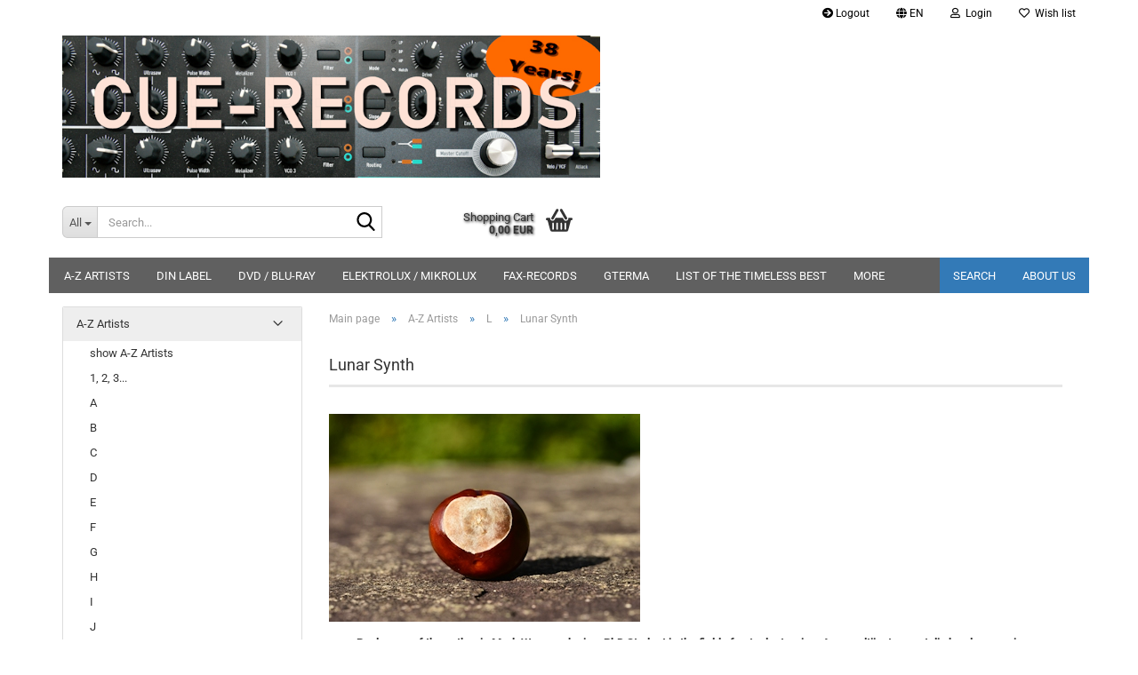

--- FILE ---
content_type: text/html; charset=utf-8
request_url: https://www.cue-records.com/A-Z-Artists/L/Lunar-Synth/
body_size: 54676
content:





	<!DOCTYPE html>
	<html xmlns="http://www.w3.org/1999/xhtml" dir="ltr" lang="en">
		
			<head>
				
					
					<!--

					=========================================================
					Shopsoftware by Gambio GmbH (c) 2005-2023 [www.gambio.de]
					=========================================================

					Gambio GmbH offers you highly scalable E-Commerce-Solutions and Services.
					The Shopsoftware is redistributable under the GNU General Public License (Version 2) [http://www.gnu.org/licenses/gpl-2.0.html].
					based on: E-Commerce Engine Copyright (c) 2006 xt:Commerce, created by Mario Zanier & Guido Winger and licensed under GNU/GPL.
					Information and contribution at http://www.xt-commerce.com

					=========================================================
					Please visit our website: www.gambio.de
					=========================================================

					-->
				

                
                    
                

				
					<meta name="viewport" content="width=device-width, initial-scale=1, minimum-scale=1.0" />
				

				
					<meta http-equiv="Content-Type" content="text/html; charset=utf-8" />
		<meta name="language" content="en" />
		<meta name="keywords" content="Lunar Synth" />
		<meta name="description" content="Lunar Synth" />
		<meta property="og:description" content="Lunar Synth" />
		<meta property="og:image" content="https://www.cue-records.com/images/categories/og/" />
		<meta property="og:title" content="Lunar Synth" />
		<meta property="og:type" content="product.group" />
		<title>cue-records.com - Lunar Synth</title>

				

								
									

				
					<base href="https://www.cue-records.com/" />
				

				
											
							<link rel="shortcut icon" href="https://www.cue-records.com/images/logos/favicon.ico" type="image/x-icon" />
						
									

				
									

				
											
							<link id="main-css" type="text/css" rel="stylesheet" href="public/theme/styles/system/main.min.css?bust=1765965830" />
						
									

				
					<meta name="robots" content="index,follow" />
		<link rel="canonical" href="https://www.cue-records.com/A-Z-Artists/L/Lunar-Synth/?language=en" />
		<meta property="og:url" content="https://www.cue-records.com/A-Z-Artists/L/Lunar-Synth/?language=en">
		<link rel="alternate" hreflang="x-default" href="https://www.cue-records.com/A-Z-Kuenstler/L/Lunar-Synth/?language=de" />
		<link rel="alternate" hreflang="en" href="https://www.cue-records.com/A-Z-Artists/L/Lunar-Synth/?language=en" />
		<link rel="alternate" hreflang="de" href="https://www.cue-records.com/A-Z-Kuenstler/L/Lunar-Synth/?language=de" />
		
				

				
									
			</head>
		
		
			<body class="page-index-type-c1289 page-index-type-gm_boosted_category page-index-type-cat page-index-type-cPath"
				  data-gambio-namespace="https://www.cue-records.com/public/theme/javascripts/system"
				  data-jse-namespace="https://www.cue-records.com/JSEngine/build"
				  data-gambio-controller="initialize"
				  data-gambio-widget="input_number responsive_image_loader transitions header image_maps modal history dropdown core_workarounds anchor"
				  data-input_number-separator=","
					>

				
					
				

				
									

				
									
		




	



	
		<div id="outer-wrapper" >
			
				<header id="header" class="navbar">
					
	





	<div id="topbar-container">
						
		
					

		
			<div class="navbar-topbar">
				
					<nav data-gambio-widget="menu link_crypter" data-menu-switch-element-position="false" data-menu-events='{"desktop": ["click"], "mobile": ["click"]}' data-menu-ignore-class="dropdown-menu">
						<ul class="nav navbar-nav navbar-right" data-menu-replace="partial">

                            <li class="navbar-topbar-item">
                                <ul id="secondaryNavigation" class="nav navbar-nav ignore-menu">
                                                                            
                                            <li class="navbar-topbar-item hidden-xs content-manager-item">
                                                <a title="Logout" href="logoff.php"
                                                                                                            target="_blank"
                                                        >
                                                    <span class="fa fa-arrow-circle-right visble-xs-block"></span>
                                                    Logout
                                                </a>
                                            </li>
                                        
                                                                    </ul>

                                <script id="secondaryNavigation-menu-template" type="text/mustache">
                                    
                                        <ul id="secondaryNavigation" class="nav navbar-nav">
                                            <li v-for="(item, index) in items" class="navbar-topbar-item hidden-xs content-manager-item">
                                                <a href="javascript:;" :title="item.title" @click="goTo(item.content)">
                                                    <span class="fa fa-arrow-circle-right visble-xs-block"></span>
                                                    {{item.title}}
                                                </a>
                                            </li>
                                        </ul>
                                    
                                </script>
                            </li>

							
															

							
															

							
															

							
															

							
															

															<li class="dropdown navbar-topbar-item first">

									
																					
												<a href="#" aria-label="Change language" title="Change language" class="dropdown-toggle" data-toggle-hover="dropdown" role="button">

													
														<span class="language-code hidden-xs">
																															
																	<span class="fa fa-globe"></span>
																
																														en
														</span>
													

													
														<span class="visible-xs-block">
																															
																	<span class="fa fa-globe"></span>
																
																														&nbsp;Language
														</span>
													
												</a>
											
																			

									<ul class="level_2 dropdown-menu ignore-menu arrow-top">
										<li class="arrow"></li>
										<li>
											
												<form action="/A-Z-Artists/L/Lunar-Synth/" method="POST" class="form-horizontal">

													
																													
																<div class="form-group">
																	<label style="display: inline">Change language
																	    
	<select name="language" class="form-control">
					
				<option value="en" selected="selected">English</option>
			
					
				<option value="de">Deutsch</option>
			
			</select>

                                                                    </label>
																</div>
															
																											

													
																													
																<div class="form-group">
																	<label style="display: inline">Change currency
																	    
			
			<select name="currency" class="form-control">
									
						<option value="EUR" selected="selected">EUR</option>
					
									
						<option value="USD">USD</option>
					
							</select>
		
	
                                                                    </label>
																</div>
															
																											

													
																											

													
														<div class="dropdown-footer row">
															<input type="submit" class="btn btn-primary btn-block" value="Save" title="Save" />
														</div>
													

													

												</form>
											
										</li>
									</ul>
								</li>
							
							
																	
										<li class="dropdown navbar-topbar-item">
											<a title="Login" href="/A-Z-Artists/L/Lunar-Synth/#" class="dropdown-toggle" data-toggle-hover="dropdown" role="button" aria-label="Login">
												
																											
															<span class="fa fa-user-o"></span>
														
																									

												&nbsp;Login
											</a>
											




	<ul class="dropdown-menu dropdown-menu-login arrow-top">
		
			<li class="arrow"></li>
		
		
		
			<li class="dropdown-header hidden-xs">Log in</li>
		
		
		
			<li>
				<form action="https://www.cue-records.com/login.php?action=process" method="post" class="form-horizontal">
					<input type="hidden" name="return_url" value="https://www.cue-records.com/A-Z-Artists/L/Lunar-Synth/">
					<input type="hidden" name="return_url_hash" value="da10e91f7a76144f4eb1b9a528dcfc2ece4d89b54871bebe11839d8bf435b643">
					
						<div class="form-group">
                            <label for="box-login-dropdown-login-username" class="form-control sr-only">Email</label>
							<input
                                autocomplete="username"
                                type="email"
                                id="box-login-dropdown-login-username"
                                class="form-control"
                                placeholder="Email"
                                name="email_address"
                                oninput="this.setCustomValidity('')"
                                oninvalid="this.setCustomValidity('Please enter a valid email address')"
                            />
						</div>
					
					
                        <div class="form-group password-form-field" data-gambio-widget="show_password">
                            <label for="box-login-dropdown-login-password" class="form-control sr-only">Password</label>
                            <input autocomplete="current-password" type="password" id="box-login-dropdown-login-password" class="form-control" placeholder="Password" name="password" />
                            <button class="btn show-password hidden" type="button">
                                <i class="fa fa-eye" aria-hidden="true"></i>
                                <span class="sr-only">Toggle Password View</span>
                            </button>
                        </div>
					
					
						<div class="dropdown-footer row">
							
	
								
									<input type="submit" class="btn btn-primary btn-block" value="Login" />
								
								<ul>
									
										<li>
											<a title="Create a new account" href="https://www.cue-records.com/shop.php?do=CreateRegistree">
												Create a new account
											</a>
										</li>
									
									
										<li>
											<a title="Forgot password?" href="https://www.cue-records.com/password_double_opt.php">
												Forgot password?
											</a>
										</li>
									
								</ul>
							
	

	
						</div>
					
				</form>
			</li>
		
	</ul>


										</li>
									
															

							
																	
										<li class="navbar-topbar-item">
											<a href="https://www.cue-records.com/wish_list.php" title="Show wish list" aria-label="Wish list">
												
																											
															<span class="fa fa-heart-o"></span>
														
																									

												&nbsp;Wish list
											</a>
										</li>
									
															

															
									<li class="navbar-topbar-item visible-xs">
										<a title="Logout" href="logoff.php"
																							target="_blank"
												>
											<span class="fa fa-arrow-circle-right"></span>
											&nbsp;Logout
										</a>
									</li>
								
							
						</ul>
					</nav>
				
			</div>
		
	</div>




	<div class="inside">

		<div class="row">

		
												
			<div class="navbar-header" data-gambio-widget="mobile_menu">
									
							
		<div id="navbar-brand" class="navbar-brand">
			<a href="https://www.cue-records.com/" title="cue-records.com">
				<img id="main-header-logo" class="img-responsive" src="https://www.cue-records.com/images/logos/logo_2024_banner_logo.jpg" alt="cue-records.com-Logo">
			</a>
		</div>
	
					
								
					
	
	
			
	
		<button type="button" class="navbar-toggle" aria-label="navigationbar toggle button" data-mobile_menu-target="#categories .navbar-collapse"
		        data-mobile_menu-body-class="categories-open" data-mobile_menu-toggle-content-visibility>
			<img src="public/theme/images/svgs/bars.svg" class="gx-menu svg--inject" alt="menu bars icon">
		</button>
	
	
	
		<button type="button" class="navbar-toggle cart-icon" data-mobile_menu-location="shopping_cart.php">
			<img src="public/theme/images/svgs/basket.svg" class="gx-cart-basket svg--inject" alt="shopping cart icon">
			<span class="cart-products-count hidden">
				0
			</span>
		</button>
	
	
			
			<button type="button" class="navbar-toggle" aria-label="searchbar toggle button" data-mobile_menu-target=".navbar-search" data-mobile_menu-body-class="search-open"
					data-mobile_menu-toggle-content-visibility>
				<img src="public/theme/images/svgs/search.svg" class="gx-search svg--inject" alt="search icon">
			</button>
		
	
				
			</div>
		

		
							






	<div class="navbar-search collapse">

		
						<p class="navbar-search-header dropdown-header">Search</p>
		

		
			<form role="search" action="advanced_search_result.php" method="get" data-gambio-widget="live_search">

				<div class="navbar-search-input-group input-group">
					<div class="navbar-search-input-group-btn input-group-btn custom-dropdown" data-dropdown-trigger-change="false" data-dropdown-trigger-no-change="false">

						
							<button aria-label="Search..." type="button" class="btn btn-default dropdown-toggle" data-toggle="dropdown" aria-haspopup="true" aria-expanded="false">
								<span class="dropdown-name">All</span> <span class="caret"></span>
							</button>
						

						
															
									<ul class="dropdown-menu">
																				
												<li><a href="#" data-rel="0">All</a></li>
											
																							
													<li><a href="#" data-rel="2">A-Z Artists</a></li>
												
																							
													<li><a href="#" data-rel="8">DVD / Blu-Ray</a></li>
												
																							
													<li><a href="#" data-rel="12">RARITIES</a></li>
												
																							
													<li><a href="#" data-rel="13">FAX-RECORDS</a></li>
												
																							
													<li><a href="#" data-rel="14">OFFERS</a></li>
												
																							
													<li><a href="#" data-rel="71">SCHWINGUNGEN</a></li>
												
																							
													<li><a href="#" data-rel="85">DIN Label</a></li>
												
																							
													<li><a href="#" data-rel="112">RATHER INTERESTING</a></li>
												
																							
													<li><a href="#" data-rel="114">ELEKTROLUX / MIKROLUX</a></li>
												
																							
													<li><a href="#" data-rel="243">LIST OF THE TIMELESS BEST</a></li>
												
																							
													<li><a href="#" data-rel="311">SOUNDTRACK</a></li>
												
																							
													<li><a href="#" data-rel="521">VINYL</a></li>
												
																							
													<li><a href="#" data-rel="1528">GTERMA</a></li>
												
																							
													<li><a href="#" data-rel="1613">MUSIC MADE BY ARTISTS OUT OF THE EIFEL</a></li>
												
																														</ul>
								
													

						
															
                                    <label for="top-search-button-categories-id" class="sr-only">All</label>
									<select id="top-search-button-categories-id" name="categories_id">
										<option value="0">All</option>
																																	
													<option value="2">A-Z Artists</option>
												
																							
													<option value="8">DVD / Blu-Ray</option>
												
																							
													<option value="12">RARITIES</option>
												
																							
													<option value="13">FAX-RECORDS</option>
												
																							
													<option value="14">OFFERS</option>
												
																							
													<option value="71">SCHWINGUNGEN</option>
												
																							
													<option value="85">DIN Label</option>
												
																							
													<option value="112">RATHER INTERESTING</option>
												
																							
													<option value="114">ELEKTROLUX / MIKROLUX</option>
												
																							
													<option value="243">LIST OF THE TIMELESS BEST</option>
												
																							
													<option value="311">SOUNDTRACK</option>
												
																							
													<option value="521">VINYL</option>
												
																							
													<option value="1528">GTERMA</option>
												
																							
													<option value="1613">MUSIC MADE BY ARTISTS OUT OF THE EIFEL</option>
												
																														</select>
								
													

					</div>
					<input type="text" id="search-field-input" name="keywords" placeholder="Search..." class="form-control search-input" autocomplete="off" />
					
					<button aria-label="Search..." type="submit" class="form-control-feedback">
						<img src="public/theme/images/svgs/search.svg" class="gx-search-input svg--inject" alt="search icon">
					</button>
					

                    <label for="search-field-input" class="control-label sr-only">Search...</label>
					

				</div>


									<input type="hidden" value="1" name="inc_subcat" />
				
				
					<div class="navbar-search-footer visible-xs-block">
						
							<button class="btn btn-primary btn-block" type="submit">
								Search...
							</button>
						
						
							<a href="advanced_search.php" class="btn btn-default btn-block" title="Advanced Search">
								Advanced Search
							</a>
						
					</div>
				

				<div class="search-result-container"></div>

			</form>
		
	</div>


					

		
							
					
	<div class="custom-container">
		
			<div class="inside">
				
											
							<!--&nbsp;-->
						
									
			</div>
		
	</div>
				
					

		
    		<!-- layout_header honeygrid -->
							
					


	<nav id="cart-container" class="navbar-cart" data-gambio-widget="menu cart_dropdown" data-menu-switch-element-position="false">
		
			<ul class="cart-container-inner">
				
					<li>
						<a href="https://www.cue-records.com/shopping_cart.php" class="dropdown-toggle">
							
								<img src="public/theme/images/svgs/basket.svg" alt="shopping cart icon" class="gx-cart-basket svg--inject">
								<span class="cart">
									Shopping Cart<br />
									<span class="products">
										0,00 EUR
									</span>
								</span>
							
							
																	<span class="cart-products-count hidden">
										
									</span>
															
						</a>

						
							



	<ul class="dropdown-menu arrow-top cart-dropdown cart-empty">
		
			<li class="arrow"></li>
		
	
		
					
	
		
			<li class="cart-dropdown-inside">
		
				
									
				
									
						<div class="cart-empty">
							You do not have any products in your shopping cart yet.
						</div>
					
								
			</li>
		
	</ul>
						
					</li>
				
			</ul>
		
	</nav>

				
					

		</div>

	</div>









	<noscript>
		<div class="alert alert-danger noscript-notice" role="alert">
			JavaScript is not activated in your browser. Please activate JavaScript to have access to all shop functions and all shop content.
		</div>
	</noscript>



			
						


	<div id="categories">
		<div class="navbar-collapse collapse">
			
				<nav class="navbar-default navbar-categories" data-gambio-widget="menu">
					
						<ul class="level-1 nav navbar-nav">
                             
															
									<li class="dropdown level-1-child" data-id="2">
										
											<a class="dropdown-toggle" href="https://www.cue-records.com/A-Z-Artists/" title="A-Z Artists">
												
													A-Z Artists
												
																							</a>
										
										
										
																							
													<ul data-level="2" class="level-2 dropdown-menu dropdown-menu-child">
														
															<li class="enter-category hidden-sm hidden-md hidden-lg show-more">
																
																	<a class="dropdown-toggle" href="https://www.cue-records.com/A-Z-Artists/" title="A-Z Artists">
																		
																			show A-Z Artists
																		
																	</a>
																
															</li>
														
														
																																																																																																																																																																																																																																																																																																																																																																																																																																																																																																																																																																																																																																																																																																																																																																																																																																																																																																																																																																																																																																																																																																																																																																																																																																																																																																																																																																																																																																																																																																																																																																																																																																																																																																															
																													
																															
																	<li class="level-2-child">
																		<a href="https://www.cue-records.com/A-Z-Artists/1--2--3---/" title="1, 2, 3...">
																			1, 2, 3...
																		</a>
																																			</li>
																
																															
																	<li class="level-2-child">
																		<a href="https://www.cue-records.com/A-Z-Artists/A/" title="A">
																			A
																		</a>
																																			</li>
																
																															
																	<li class="level-2-child">
																		<a href="https://www.cue-records.com/A-Z-Artists/B/" title="B">
																			B
																		</a>
																																			</li>
																
																															
																	<li class="level-2-child">
																		<a href="https://www.cue-records.com/A-Z-Artists/C/" title="C">
																			C
																		</a>
																																			</li>
																
																															
																	<li class="level-2-child">
																		<a href="https://www.cue-records.com/A-Z-Artists/D/" title="D">
																			D
																		</a>
																																			</li>
																
																															
																	<li class="level-2-child">
																		<a href="https://www.cue-records.com/A-Z-Artists/E/" title="E">
																			E
																		</a>
																																			</li>
																
																															
																	<li class="level-2-child">
																		<a href="https://www.cue-records.com/A-Z-Artists/F/" title="F">
																			F
																		</a>
																																			</li>
																
																															
																	<li class="level-2-child">
																		<a href="https://www.cue-records.com/A-Z-Artists/G/" title="G">
																			G
																		</a>
																																			</li>
																
																															
																	<li class="level-2-child">
																		<a href="https://www.cue-records.com/A-Z-Artists/H/" title="H">
																			H
																		</a>
																																			</li>
																
																															
																	<li class="level-2-child">
																		<a href="https://www.cue-records.com/A-Z-Artists/I/" title="I">
																			I
																		</a>
																																			</li>
																
																															
																	<li class="level-2-child">
																		<a href="https://www.cue-records.com/A-Z-Artists/J/" title="J">
																			J
																		</a>
																																			</li>
																
																															
																	<li class="level-2-child">
																		<a href="https://www.cue-records.com/A-Z-Artists/K/" title="K">
																			K
																		</a>
																																			</li>
																
																															
																	<li class="level-2-child">
																		<a href="https://www.cue-records.com/A-Z-Artists/L/" title="L">
																			L
																		</a>
																																			</li>
																
																															
																	<li class="level-2-child">
																		<a href="https://www.cue-records.com/A-Z-Artists/M/" title="M">
																			M
																		</a>
																																			</li>
																
																															
																	<li class="level-2-child">
																		<a href="https://www.cue-records.com/A-Z-Artists/N/" title="N">
																			N
																		</a>
																																			</li>
																
																															
																	<li class="level-2-child">
																		<a href="https://www.cue-records.com/A-Z-Artists/O/" title="O">
																			O
																		</a>
																																			</li>
																
																															
																	<li class="level-2-child">
																		<a href="https://www.cue-records.com/A-Z-Artists/P/" title="P">
																			P
																		</a>
																																			</li>
																
																															
																	<li class="level-2-child">
																		<a href="https://www.cue-records.com/A-Z-Artists/Q/" title="Q">
																			Q
																		</a>
																																			</li>
																
																															
																	<li class="level-2-child">
																		<a href="https://www.cue-records.com/A-Z-Artists/R/" title="R">
																			R
																		</a>
																																			</li>
																
																															
																	<li class="level-2-child">
																		<a href="https://www.cue-records.com/A-Z-Artists/S/" title="S">
																			S
																		</a>
																																			</li>
																
																															
																	<li class="level-2-child">
																		<a href="https://www.cue-records.com/A-Z-Artists/T/" title="T">
																			T
																		</a>
																																			</li>
																
																															
																	<li class="level-2-child">
																		<a href="https://www.cue-records.com/A-Z-Artists/U/" title="U">
																			U
																		</a>
																																			</li>
																
																															
																	<li class="level-2-child">
																		<a href="https://www.cue-records.com/A-Z-Artists/V/" title="V">
																			V
																		</a>
																																			</li>
																
																															
																	<li class="level-2-child">
																		<a href="https://www.cue-records.com/A-Z-Artists/W/" title="W">
																			W
																		</a>
																																			</li>
																
																															
																	<li class="level-2-child">
																		<a href="https://www.cue-records.com/A-Z-Artists/X/" title="X">
																			X
																		</a>
																																			</li>
																
																															
																	<li class="level-2-child">
																		<a href="https://www.cue-records.com/A-Z-Artists/Y/" title="Y">
																			Y
																		</a>
																																			</li>
																
																															
																	<li class="level-2-child">
																		<a href="https://www.cue-records.com/A-Z-Artists/Z/" title="Z">
																			Z
																		</a>
																																			</li>
																
																													
																												
														
															<li class="enter-category hidden-more hidden-xs">
																<a class="dropdown-toggle col-xs-6"
																   href="https://www.cue-records.com/A-Z-Artists/"
																   title="A-Z Artists">show A-Z Artists</a>
							
																<span class="close-menu-container col-xs-6">
																	<span class="close-flyout">
																		<i class="fa fa-close"></i>
																	</span>
																</span>
															</li>
														
													
													</ul>
												
																					
										
									</li>
								
															
									<li class="level-1-child" data-id="85">
										
											<a class="dropdown-toggle" href="https://www.cue-records.com/DIN-Label/" title="DIN Label">
												
													DIN Label
												
																							</a>
										
										
										
																					
										
									</li>
								
															
									<li class="dropdown level-1-child" data-id="8">
										
											<a class="dropdown-toggle" href="https://www.cue-records.com/DVD-Blue-Ray/" title="DVD / Blu-Ray">
												
													DVD / Blu-Ray
												
																							</a>
										
										
										
																							
													<ul data-level="2" class="level-2 dropdown-menu dropdown-menu-child">
														
															<li class="enter-category hidden-sm hidden-md hidden-lg show-more">
																
																	<a class="dropdown-toggle" href="https://www.cue-records.com/DVD-Blue-Ray/" title="DVD / Blu-Ray">
																		
																			show DVD / Blu-Ray
																		
																	</a>
																
															</li>
														
														
																																																																																																																																																			
																													
																															
																	<li class="level-2-child">
																		<a href="https://www.cue-records.com/DVD-Blue-Ray/Movie/" title="Movie">
																			Movie
																		</a>
																																			</li>
																
																															
																	<li class="level-2-child">
																		<a href="https://www.cue-records.com/DVD-Blue-Ray/Music/" title="Music">
																			Music
																		</a>
																																			</li>
																
																													
																												
														
															<li class="enter-category hidden-more hidden-xs">
																<a class="dropdown-toggle col-xs-6"
																   href="https://www.cue-records.com/DVD-Blue-Ray/"
																   title="DVD / Blu-Ray">show DVD / Blu-Ray</a>
							
																<span class="close-menu-container col-xs-6">
																	<span class="close-flyout">
																		<i class="fa fa-close"></i>
																	</span>
																</span>
															</li>
														
													
													</ul>
												
																					
										
									</li>
								
															
									<li class="level-1-child" data-id="114">
										
											<a class="dropdown-toggle" href="https://www.cue-records.com/ELEKTROLUX---MIKROLUX/" title="ELEKTROLUX / MIKROLUX">
												
													ELEKTROLUX / MIKROLUX
												
																							</a>
										
										
										
																					
										
									</li>
								
															
									<li class="dropdown level-1-child" data-id="13">
										
											<a class="dropdown-toggle" href="https://www.cue-records.com/FAX-RECORDS/" title="FAX-RECORDS">
												
													FAX-RECORDS
												
																							</a>
										
										
										
																							
													<ul data-level="2" class="level-2 dropdown-menu dropdown-menu-child">
														
															<li class="enter-category hidden-sm hidden-md hidden-lg show-more">
																
																	<a class="dropdown-toggle" href="https://www.cue-records.com/FAX-RECORDS/" title="FAX-RECORDS">
																		
																			show FAX-RECORDS
																		
																	</a>
																
															</li>
														
														
																																																																																																																																																																																																																																																																																																																																																																																																			
																													
																															
																	<li class="level-2-child">
																		<a href="https://www.cue-records.com/FAX-RECORDS/Ambient-World/" title="Ambient World (AW)">
																			Ambient World (AW)
																		</a>
																																			</li>
																
																															
																	<li class="level-2-child">
																		<a href="https://www.cue-records.com/FAX-RECORDS/FAX-Mainlabel/" title="FAX Mainlabel (PK)">
																			FAX Mainlabel (PK)
																		</a>
																																			</li>
																
																															
																	<li class="level-2-child">
																		<a href="https://www.cue-records.com/FAX-RECORDS/FAX-MP3-label/" title="FAX MP3 label (MP3CD)">
																			FAX MP3 label (MP3CD)
																		</a>
																																			</li>
																
																															
																	<li class="level-2-child">
																		<a href="https://www.cue-records.com/FAX-RECORDS/FAX-Specials/" title="FAX Specials">
																			FAX Specials
																		</a>
																																			</li>
																
																															
																	<li class="level-2-child">
																		<a href="https://www.cue-records.com/FAX-RECORDS/FAX-Sublabel/" title="FAX Sublabel (PS)">
																			FAX Sublabel (PS)
																		</a>
																																			</li>
																
																															
																	<li class="level-2-child">
																		<a href="https://www.cue-records.com/FAX-RECORDS/FAX-Worldlabel/" title="FAX Worldlabel (PW)">
																			FAX Worldlabel (PW)
																		</a>
																																			</li>
																
																													
																												
														
															<li class="enter-category hidden-more hidden-xs">
																<a class="dropdown-toggle col-xs-6"
																   href="https://www.cue-records.com/FAX-RECORDS/"
																   title="FAX-RECORDS">show FAX-RECORDS</a>
							
																<span class="close-menu-container col-xs-6">
																	<span class="close-flyout">
																		<i class="fa fa-close"></i>
																	</span>
																</span>
															</li>
														
													
													</ul>
												
																					
										
									</li>
								
															
									<li class="level-1-child" data-id="1528">
										
											<a class="dropdown-toggle" href="https://www.cue-records.com/gterma/" title="GTERMA">
												
													GTERMA
												
																							</a>
										
										
										
																					
										
									</li>
								
															
									<li class="level-1-child" data-id="243">
										
											<a class="dropdown-toggle" href="https://www.cue-records.com/LIST-OF-THE-TIMELESS-BEST/" title="LIST OF THE TIMELESS BEST">
												
													LIST OF THE TIMELESS BEST
												
																							</a>
										
										
										
																					
										
									</li>
								
															
									<li class="level-1-child" data-id="1613">
										
											<a class="dropdown-toggle" href="https://www.cue-records.com/Music-made-by-Artists-out-of-the-Eifel/" title="MUSIC MADE BY ARTISTS OUT OF THE EIFEL">
												
													MUSIC MADE BY ARTISTS OUT OF THE EIFEL
												
																							</a>
										
										
										
																					
										
									</li>
								
															
									<li class="level-1-child" data-id="14">
										
											<a class="dropdown-toggle" href="https://www.cue-records.com/OFFERS/" title="OFFERS">
												
													OFFERS
												
																							</a>
										
										
										
																					
										
									</li>
								
															
									<li class="level-1-child" data-id="12">
										
											<a class="dropdown-toggle" href="https://www.cue-records.com/RARITIES/" title="RARITIES">
												
													RARITIES
												
																							</a>
										
										
										
																					
										
									</li>
								
															
									<li class="level-1-child" data-id="112">
										
											<a class="dropdown-toggle" href="https://www.cue-records.com/RATHER-INTERESTING/" title="RATHER INTERESTING">
												
													RATHER INTERESTING
												
																							</a>
										
										
										
																					
										
									</li>
								
															
									<li class="dropdown level-1-child" data-id="71">
										
											<a class="dropdown-toggle" href="https://www.cue-records.com/SCHWINGUNGEN/" title="SCHWINGUNGEN">
												
													SCHWINGUNGEN
												
																							</a>
										
										
										
																							
													<ul data-level="2" class="level-2 dropdown-menu dropdown-menu-child">
														
															<li class="enter-category hidden-sm hidden-md hidden-lg show-more">
																
																	<a class="dropdown-toggle" href="https://www.cue-records.com/SCHWINGUNGEN/" title="SCHWINGUNGEN">
																		
																			show SCHWINGUNGEN
																		
																	</a>
																
															</li>
														
														
																																																																																																																																																																																																																																																																																																																																																																																																																																																																																																																																																																																																																																																																																																																																																																																																																																																																																																																																																																																																																																																																																																																																																																																																																																																																																																																																																																																																																																																																																																																																																																																																																																																																																																																																																																											
																													
																															
																	<li class="level-2-child">
																		<a href="https://www.cue-records.com/SCHWINGUNGEN/Year-1995/" title="Year 1995">
																			Year 1995
																		</a>
																																			</li>
																
																															
																	<li class="level-2-child">
																		<a href="https://www.cue-records.com/SCHWINGUNGEN/Year-1996/" title="Year 1996">
																			Year 1996
																		</a>
																																			</li>
																
																															
																	<li class="level-2-child">
																		<a href="https://www.cue-records.com/SCHWINGUNGEN/Year-1997/" title="Year 1997">
																			Year 1997
																		</a>
																																			</li>
																
																															
																	<li class="level-2-child">
																		<a href="https://www.cue-records.com/SCHWINGUNGEN/Year-1998/" title="Year 1998">
																			Year 1998
																		</a>
																																			</li>
																
																															
																	<li class="level-2-child">
																		<a href="https://www.cue-records.com/SCHWINGUNGEN/Year-1999/" title="Year 1999">
																			Year 1999
																		</a>
																																			</li>
																
																															
																	<li class="level-2-child">
																		<a href="https://www.cue-records.com/SCHWINGUNGEN/Year-2000/" title="Year 2000">
																			Year 2000
																		</a>
																																			</li>
																
																															
																	<li class="level-2-child">
																		<a href="https://www.cue-records.com/SCHWINGUNGEN/Year-2001/" title="Year 2001">
																			Year 2001
																		</a>
																																			</li>
																
																															
																	<li class="level-2-child">
																		<a href="https://www.cue-records.com/SCHWINGUNGEN/Year-2002/" title="Year 2002">
																			Year 2002
																		</a>
																																			</li>
																
																															
																	<li class="level-2-child">
																		<a href="https://www.cue-records.com/SCHWINGUNGEN/Year-2003/" title="Year 2003">
																			Year 2003
																		</a>
																																			</li>
																
																															
																	<li class="level-2-child">
																		<a href="https://www.cue-records.com/SCHWINGUNGEN/Year-2004/" title="Year 2004">
																			Year 2004
																		</a>
																																			</li>
																
																															
																	<li class="level-2-child">
																		<a href="https://www.cue-records.com/SCHWINGUNGEN/Year-2005/" title="Year 2005">
																			Year 2005
																		</a>
																																			</li>
																
																															
																	<li class="level-2-child">
																		<a href="https://www.cue-records.com/SCHWINGUNGEN/Year-2006/" title="Year 2006">
																			Year 2006
																		</a>
																																			</li>
																
																															
																	<li class="level-2-child">
																		<a href="https://www.cue-records.com/SCHWINGUNGEN/Year-2007/" title="Year 2007">
																			Year 2007
																		</a>
																																			</li>
																
																															
																	<li class="level-2-child">
																		<a href="https://www.cue-records.com/SCHWINGUNGEN/Year-2008/" title="Year 2008">
																			Year 2008
																		</a>
																																			</li>
																
																															
																	<li class="level-2-child">
																		<a href="https://www.cue-records.com/SCHWINGUNGEN/Year-2009/" title="Year 2009">
																			Year 2009
																		</a>
																																			</li>
																
																															
																	<li class="level-2-child">
																		<a href="https://www.cue-records.com/SCHWINGUNGEN/Year-2010/" title="Year 2010">
																			Year 2010
																		</a>
																																			</li>
																
																															
																	<li class="level-2-child">
																		<a href="https://www.cue-records.com/SCHWINGUNGEN/Year-2011/" title="Year 2011">
																			Year 2011
																		</a>
																																			</li>
																
																															
																	<li class="level-2-child">
																		<a href="https://www.cue-records.com/SCHWINGUNGEN/Schwingungen/" title="Year 2012">
																			Year 2012
																		</a>
																																			</li>
																
																															
																	<li class="level-2-child">
																		<a href="https://www.cue-records.com/SCHWINGUNGEN/Schwingungen-1124/" title="Year 2013">
																			Year 2013
																		</a>
																																			</li>
																
																															
																	<li class="level-2-child">
																		<a href="https://www.cue-records.com/SCHWINGUNGEN/year-2014/" title="Year 2014">
																			Year 2014
																		</a>
																																			</li>
																
																															
																	<li class="level-2-child">
																		<a href="https://www.cue-records.com/SCHWINGUNGEN/Year-2015/" title="Year 2015">
																			Year 2015
																		</a>
																																			</li>
																
																															
																	<li class="level-2-child">
																		<a href="https://www.cue-records.com/SCHWINGUNGEN/Year-2016/" title="Year 2016">
																			Year 2016
																		</a>
																																			</li>
																
																															
																	<li class="level-2-child">
																		<a href="https://www.cue-records.com/SCHWINGUNGEN/year-2017/" title="Year 2017">
																			Year 2017
																		</a>
																																			</li>
																
																															
																	<li class="level-2-child">
																		<a href="https://www.cue-records.com/SCHWINGUNGEN/year-2018/" title="Year 2018">
																			Year 2018
																		</a>
																																			</li>
																
																															
																	<li class="level-2-child">
																		<a href="https://www.cue-records.com/SCHWINGUNGEN/Jahrgang-2019/" title="Jahrgang 2019">
																			Jahrgang 2019
																		</a>
																																			</li>
																
																															
																	<li class="level-2-child">
																		<a href="https://www.cue-records.com/SCHWINGUNGEN/Jahrgang-2020/" title="Jahrgang 2020">
																			Jahrgang 2020
																		</a>
																																			</li>
																
																															
																	<li class="level-2-child">
																		<a href="https://www.cue-records.com/SCHWINGUNGEN/Jahrgang-2021/" title="Jahrgang 2021">
																			Jahrgang 2021
																		</a>
																																			</li>
																
																															
																	<li class="level-2-child">
																		<a href="https://www.cue-records.com/SCHWINGUNGEN/Jahrgang-2022/" title="Jahrgang 2022">
																			Jahrgang 2022
																		</a>
																																			</li>
																
																													
																												
														
															<li class="enter-category hidden-more hidden-xs">
																<a class="dropdown-toggle col-xs-6"
																   href="https://www.cue-records.com/SCHWINGUNGEN/"
																   title="SCHWINGUNGEN">show SCHWINGUNGEN</a>
							
																<span class="close-menu-container col-xs-6">
																	<span class="close-flyout">
																		<i class="fa fa-close"></i>
																	</span>
																</span>
															</li>
														
													
													</ul>
												
																					
										
									</li>
								
															
									<li class="level-1-child" data-id="311">
										
											<a class="dropdown-toggle" href="https://www.cue-records.com/SOUNDTRACK/" title="SOUNDTRACK">
												
													SOUNDTRACK
												
																							</a>
										
										
										
																					
										
									</li>
								
															
									<li class="level-1-child" data-id="521">
										
											<a class="dropdown-toggle" href="https://www.cue-records.com/Vinyl--Longplayer--Record-LP/" title="VINYL">
												
													VINYL
												
																							</a>
										
										
										
																					
										
									</li>
								
														
							



	
					
				<li id="mainNavigation" class="custom custom-entries hidden-xs">
											
							<a  data-id="top_custom-0"
							   href="https://www.cue-records.com/shop_content.php?coID=30"
							   							   title="Search">
									Search
							</a>
						
											
							<a  data-id="top_custom-1"
							   href="https://www.cue-records.com/shop_content.php?coID=82"
							   							   title="About us">
									About us
							</a>
						
									</li>
			

            <script id="mainNavigation-menu-template" type="text/mustache">
                
				    <li id="mainNavigation" class="custom custom-entries hidden-xs">
                        <a v-for="(item, index) in items" href="javascript:;" @click="goTo(item.content)">
                            {{item.title}}
                        </a>
                    </li>
                
            </script>

							
					<li class="dropdown custom topmenu-content visible-xs" data-id="top_custom-0">
						
							<a class="dropdown-toggle"
								   href="https://www.cue-records.com/shop_content.php?coID=30"
								   								   title="Search">
								Search
							</a>
						
					</li>
				
							
					<li class="dropdown custom topmenu-content visible-xs" data-id="top_custom-1">
						
							<a class="dropdown-toggle"
								   href="https://www.cue-records.com/shop_content.php?coID=82"
								   								   title="About us">
								About us
							</a>
						
					</li>
				
						


							
							
								<li class="dropdown dropdown-more" style="display: none">
									<a class="dropdown-toggle" href="#" title="">
										More
									</a>
									<ul class="level-2 dropdown-menu ignore-menu"></ul>
								</li>
							
			
						</ul>
					
				</nav>
			
		</div>
	</div>

		
					</header>
			

			
				
				

			
				<div id="wrapper">
					<div class="row">

						
							<div id="main">
								<div class="main-inside">
									
										
	
			<script type="application/ld+json">{"@context":"https:\/\/schema.org","@type":"BreadcrumbList","itemListElement":[{"@type":"ListItem","position":1,"name":"Main page","item":"https:\/\/www.cue-records.com\/"},{"@type":"ListItem","position":2,"name":"A-Z Artists","item":"https:\/\/www.cue-records.com\/A-Z-Artists\/"},{"@type":"ListItem","position":3,"name":"L","item":"https:\/\/www.cue-records.com\/A-Z-Artists\/L\/"},{"@type":"ListItem","position":4,"name":"Lunar Synth","item":"https:\/\/www.cue-records.com\/A-Z-Artists\/L\/Lunar-Synth\/"}]}</script>
	    
		<div id="breadcrumb_navi">
            				<span class="breadcrumbEntry">
													<a href="https://www.cue-records.com/" class="headerNavigation" >
								<span aria-label="Main page">Main page</span>
							</a>
											</span>
                <span class="breadcrumbSeparator"> &raquo; </span>            				<span class="breadcrumbEntry">
													<a href="https://www.cue-records.com/A-Z-Artists/" class="headerNavigation" >
								<span aria-label="A-Z Artists">A-Z Artists</span>
							</a>
											</span>
                <span class="breadcrumbSeparator"> &raquo; </span>            				<span class="breadcrumbEntry">
													<a href="https://www.cue-records.com/A-Z-Artists/L/" class="headerNavigation" >
								<span aria-label="L">L</span>
							</a>
											</span>
                <span class="breadcrumbSeparator"> &raquo; </span>            				<span class="breadcrumbEntry">
													<span aria-label="Lunar Synth">Lunar Synth</span>
                        					</span>
                            		</div>
    


									

									
										<div id="shop-top-banner">
																					</div>
									

									


	
		<div id="categories-below-breadcrumb_1289" data-gx-content-zone="categories-below-breadcrumb_1289" class="gx-content-zone">

</div>
	

	
		


	<div class="filter-selection-container hidden">
				
		
		<p><strong>Current filter</strong></p>
		
		
			</div>
	
	
	
	
		
	
					
							
			


	
			

	
	
	
	
		
	










	
		
	

	
		
	

	
		
	
					
									
						<h1>Lunar Synth</h1>
					
							
			


	
					
				<div class="categories-description-container">

					
						
															
                                                                                                <div class="categories-images">
                                            <img src="images/categories/lunarsynth.jpg" alt="Lunar Synth" title="Lunar Synth" class="img-responsive" />
                                        </div>
                                    								
													
													
								<p class="text-center"><strong>Real name of the author is Mark Wyrwas, he is a PhD Student in the field  of optoelectronics. As a multiinstrumentalis he plays, various  synthesizers, cello, guzheng, guitars and percussion instruments.</strong></p>
							
												
													
					

				</div>
			
			

	

	
		


	<div class="productlisting-filter-container"
		 data-gambio-widget="product_listing_filter"
		 data-product_listing_filter-target=".productlist-viewmode">
		<form name="panel"
			  action="/A-Z-Artists/L/Lunar-Synth/"
			  method="get" >
			<input type="hidden" name="view_mode" value="default" />

			<div class="row">
				<div class="col-xs-12 col-lg-6">

					
	<div class="productlisting-filter-hiddens">
			</div>

					
						<div class="jsPanelViewmode panel-viewmode clearfix productlist-viewmode-list btn-group">
							<a href="/"
                               role="button"
							   class="btn btn-default jsProductListingGrid productlisting-listing-grid"
							   data-product_listing_filter-add="productlist-viewmode-grid"
							   data-product_listing_filter-url-param="tiled"
							   rel="nofollow"
							   aria-label="Grid View"
							   title="Grid View"> <i class="fa fa-th"></i> </a> <a href="/"
                                                                                             role="button"
																											   class="btn btn-default jsProductListingList productlisting-listing-list active"
																											   data-product_listing_filter-add="productlist-viewmode-list"
																											   data-product_listing_filter-url-param="default"
																											   rel="nofollow"
																											   aria-label="List View"
																											   title="List View">
								<i class="fa fa-th-list"></i> </a>
						</div>
					

					
						<a href="#filterbox-container"
						   class="btn btn-default filter-button js-open-modal hidden-sm hidden-md hidden-lg"
						   data-modal-type="alert"
						   data-modal-settings='{"title": "FILTER", "dialogClass": "box-filter"}'
						   rel="nofollow">
							<i class="fa fa-filter"></i>
                            <span class="sr-only">FILTER</span>
                        </a>
					


					
						<div class="btn-group dropdown custom-dropdown" data-dropdown-shorten="null">
							
								<button type="button" role="combobox" class="btn btn-default dropdown-toggle" aria-label="Sort products by" aria-expanded="false" aria-haspopup="listbox" aria-controls="sort-listing-panel">
									<span class="dropdown-name">
										Sort by 
																			</span> <span class="caret"></span>
								</button>
							
							
								<ul id="sort-listing-panel" class="dropdown-menu">
									<li><a data-rel="price_asc"
										   href="/"
										   rel="nofollow"
                                           role="button"
										   aria-label="Price ascending"
										   title="Price ascending">Price ascending</a>
									</li>
									<li><a data-rel="price_desc"
										   href="/"
										   rel="nofollow"
                                           role="button"
										   aria-label="Price descending order"
										   title="Price descending order">Price descending order</a></li>
									<li class="divider"></li>
									<li><a data-rel="name_asc"
										   href="/"
										   rel="nofollow"
                                           role="button"
										   aria-label="Name ascending"
										   title="Name ascending">Name ascending</a>
									</li>
									<li><a data-rel="name_desc"
										   href="/"
										   rel="nofollow"
                                           role="button"
										   aria-label="Name descending order"
										   title="Name descending order">Name descending order</a>
									</li>
									<li class="divider"></li>
									<li><a data-rel="date_asc"
										   href="/"
										   rel="nofollow"
                                           role="button"
										   aria-label="Date added ascending"
										   title="Date added ascending">Date added ascending</a>
									</li>
									<li><a data-rel="date_desc"
										   href="/"
										   rel="nofollow"
                                           role="button"
										   aria-label="Date added descending order"
										   title="Date added descending order">Date added descending order</a>
									</li>
									<li class="divider"></li>
									<li><a data-rel="shipping_asc"
										   href="/"
										   rel="nofollow"
                                           role="button"
										   aria-label="Delivery time ascending"
										   title="Delivery time ascending">Delivery time ascending</a></li>
									<li><a data-rel="shipping_desc"
										   href="/"
										   rel="nofollow"
                                           role="button"
										   aria-label="Delivery time descending order"
										   title="Delivery time descending order">Delivery time descending order</a></li>
								</ul>
							
							
                                <label for="sort-listing-option-panel" class="form-control sr-only">Sort by </label>
								<select id="sort-listing-option-panel" name="listing_sort" class="jsReload input-select">
									<option value="" selected="selected">Sort by </option>
									<option value="price_asc">Price ascending</option>
									<option value="price_desc">Price descending order</option>
									<option value="name_asc">Name ascending</option>
									<option value="name_desc">Name descending order</option>
									<option value="date_asc">Date added ascending</option>
									<option value="date_desc">Date added descending order</option>
									<option value="shipping_asc">Delivery time ascending</option>
									<option value="shipping_desc">Delivery time descending order</option>
								</select>
							
						</div>
					

					
					
						<div class="btn-group dropdown custom-dropdown" data-dropdown-shorten="null">
							
								<button type="button" role="combobox" class="btn btn-default dropdown-toggle" aria-label="Products per page" aria-expanded="false" aria-haspopup="listbox" aria-controls="items-per-page-panel">
									<span class="dropdown-name">
										10 per page
																			</span> <span class="caret"></span>
								</button>
							
							
								<ul id="items-per-page-panel" class="dropdown-menu">
									<li>										<a data-rel="10" href="/" role="button" aria-label="10 per page" title="10 per page" rel="nofollow">10 per page</a></li>
									<li>										<a data-rel="20" href="/" role="button" aria-label="20 per page" title="20 per page" rel="nofollow">20 per page</a></li>
									<li>										<a data-rel="30" href="/" role="button" aria-label="30 per page" title="30 per page" rel="nofollow">30 per page</a></li>
									<li>										<a data-rel="60" href="/" role="button" aria-label="60 per page" title="60 per page" rel="nofollow">60 per page</a></li>
									<li>										<a data-rel="120" href="/" role="button" aria-label="120 per page" title="120 per page" rel="nofollow">120 per page</a></li>
								</ul>
							
							
                                <label for="items-per-page-dropdown-option-panel" class="form-control sr-only"> per page</label>
								<select id="items-per-page-dropdown-option-panel" name="listing_count" class="jsReload input-select">
									<option value="10">10 per page</option>
									<option value="20">20 per page</option>
									<option value="30">30 per page</option>
									<option value="60">60 per page</option>
									<option value="120">120 per page</option>
								</select>
							
						</div>
					

				</div>

				
					<div class="col-xs-12 col-lg-6">
						



	<div class="panel-pagination text-right">
		<nav>
			<ul class="pagination">
				<li>
									</li><!-- to avoid spaces
									--><li>
											<span class="active">1</span>
									</li><!-- to avoid spaces
								--><li>
									</li>
			</ul>
		</nav>
	</div>
					</div>
				

			</div>

		</form>
	</div>

	

	
		<div class="container-fluid"
			 data-gambio-widget="product_hover"
			 data-product_hover-scope=".productlist-viewmode-grid">
			<div class="row product-filter-target productlist productlist-viewmode productlist-viewmode-list"
				 data-gambio-widget="cart_handler">

				
					




		
								
								
		
			
		
	
		
			
		
	
		
			






	
		
	

	
		<div class="product-container"
				 data-index="productlist_7580">

			
                <form  class="product-tile no-status-check">
					
					
						<div class="inside">
							<div class="content-container">
								<div class="content-container-inner">
									
									
										<figure class="image" id="productlist_7580_img">
											
																									
																				
														<span title="Lunar Synth - Future City" class="product-hover-main-image product-image">
                                                            <a href="https://www.cue-records.com/A-Z-Artists/L/Lunar-Synth/-7580.html">
															    <img src="images/product_images/thumbnail_images/lunar_synth_future.jpg" alt="Lunar Synth - Future City" loading="lazy">
                                                            </a>
														</span>
													
																							

											
																							

											
																							

											
																							
										</figure>
									
									
									
										<div class="title-description">
											
												<div class="title">
													<a href="https://www.cue-records.com/A-Z-Artists/L/Lunar-Synth/-7580.html" title="Lunar Synth,Future City" class="product-url ">
														Lunar Synth - Future City
													</a>
												</div>
											
											

											
																									
														<div class="description hidden-grid">
															<p><strong><span style="font-family: Arial;">Artist: Lunar Synth<br />
P: 2014<br />
</span></strong><em><strong>This album will take you to a journey through the future city, a place  where acoustic and electronic music meet together. Main influences come   from traditional far eastern music and jazz. All tracks were recorded  in an &quot;old fashion&quot; way, without using any computer programs or  sequencers relying, only on musicians skills.</strong></em></p>
														</div>
													
																							
				
											
												
											

											
																							
				
				
											
												<div class="shipping hidden visible-list">
													
																													
																															
															
															
																															

															
																<span class="products-details-weight-container">
																	
																																			

																	
																																					
																				Weight: 
																				<span>0,105</span>
																				kg per 
																																									piece
																																							
																																			
																</span>
															
																											
												</div><!-- // .shipping -->
											
				
										</div><!-- // .title-description -->
									

									
										
																					
									
				
									
										<div class="price-tax">

											
																							
											
											
												<div class="price">
													<span class="current-price-container" title="Lunar Synth,Future City">
														13,90 EUR
														
																																																								</span>
												</div>
											

											
												<div class="shipping hidden visible-flyover">
													
																											
													
													
																											
												</div><!-- // .shipping -->
											

											
												<div class="additional-container">
													<!-- Use this if you want to add something to the product tiles -->
												</div>
											
				
											
												<div class="tax-shipping-hint hidden-grid">
																											<div class="tax">incl. 19% tax excl. 
				<a class="gm_shipping_link lightbox_iframe" href="popup_content.php?coID=1&amp;lightbox_mode=1"
						target="_self"
						rel="nofollow"
						data-modal-settings='{"title":"Shipping costs", "sectionSelector": ".content_text", "bootstrapClass": "modal-lg"}'>
					<span style="text-decoration:underline">Shipping costs</span>
		        </a></div>
																									</div>
											
				
											
												<div class="cart-error-msg alert alert-danger hidden hidden-grid" role="alert"></div>
											
				
											<div class="button-input hidden-grid" >
												
																											
															<div class="row">
																<div class="col-xs-12 col-lg-3 quantity-input" data-gambio-widget="input_number">
																	
																																					<input type="hidden" name="products_qty" value="1" />
																																			
																</div>
						
																<div class="col-xs-12 col-lg-9">
																	
																																				
																			<button class="btn btn-primary btn-buy btn-block pull-right js-btn-add-to-cart"
																					type="submit"
																					name="btn-add-to-cart"
																					title="Show product">
																																									Show product
																																							</button>
																		
																	
																</div>
															</div>
														
																									
											
												<input type="hidden" name="products_id" value="7580" />
											</div><!-- // .button-input -->
										</div><!-- // .price-tax -->
									
								</div><!-- // .content-container-inner -->
							</div><!-- // .content-container -->
						</div><!-- // .inside -->
					
				</form>
			

			
							
		</div><!-- // .product-container -->
	

		
	
	
				
			</div>
		</div>
	

	
		


	<div class="productlisting-filter-container"
		 data-gambio-widget="product_listing_filter"
		 data-product_listing_filter-target=".productlist-viewmode">
		<form name="panel2"
			  action="/A-Z-Artists/L/Lunar-Synth/"
			  method="get" >
			<input type="hidden" name="view_mode" value="default" />

			<div class="row">
				<div class="col-xs-12 col-lg-6">

					
	<div class="productlisting-filter-hiddens">
			</div>

					
						<div class="jsPanelViewmode panel-viewmode clearfix productlist-viewmode-list btn-group">
							<a href="/"
                               role="button"
							   class="btn btn-default jsProductListingGrid productlisting-listing-grid"
							   data-product_listing_filter-add="productlist-viewmode-grid"
							   data-product_listing_filter-url-param="tiled"
							   rel="nofollow"
							   aria-label="Grid View"
							   title="Grid View"> <i class="fa fa-th"></i> </a> <a href="/"
                                                                                             role="button"
																											   class="btn btn-default jsProductListingList productlisting-listing-list active"
																											   data-product_listing_filter-add="productlist-viewmode-list"
																											   data-product_listing_filter-url-param="default"
																											   rel="nofollow"
																											   aria-label="List View"
																											   title="List View">
								<i class="fa fa-th-list"></i> </a>
						</div>
					

					
						<a href="#filterbox-container"
						   class="btn btn-default filter-button js-open-modal hidden-sm hidden-md hidden-lg"
						   data-modal-type="alert"
						   data-modal-settings='{"title": "FILTER", "dialogClass": "box-filter"}'
						   rel="nofollow">
							<i class="fa fa-filter"></i>
                            <span class="sr-only">FILTER</span>
                        </a>
					


					
						<div class="btn-group dropdown custom-dropdown" data-dropdown-shorten="null">
							
								<button type="button" role="combobox" class="btn btn-default dropdown-toggle" aria-label="Sort products by" aria-expanded="false" aria-haspopup="listbox" aria-controls="sort-listing-panel2">
									<span class="dropdown-name">
										Sort by 
																			</span> <span class="caret"></span>
								</button>
							
							
								<ul id="sort-listing-panel2" class="dropdown-menu">
									<li><a data-rel="price_asc"
										   href="/"
										   rel="nofollow"
                                           role="button"
										   aria-label="Price ascending"
										   title="Price ascending">Price ascending</a>
									</li>
									<li><a data-rel="price_desc"
										   href="/"
										   rel="nofollow"
                                           role="button"
										   aria-label="Price descending order"
										   title="Price descending order">Price descending order</a></li>
									<li class="divider"></li>
									<li><a data-rel="name_asc"
										   href="/"
										   rel="nofollow"
                                           role="button"
										   aria-label="Name ascending"
										   title="Name ascending">Name ascending</a>
									</li>
									<li><a data-rel="name_desc"
										   href="/"
										   rel="nofollow"
                                           role="button"
										   aria-label="Name descending order"
										   title="Name descending order">Name descending order</a>
									</li>
									<li class="divider"></li>
									<li><a data-rel="date_asc"
										   href="/"
										   rel="nofollow"
                                           role="button"
										   aria-label="Date added ascending"
										   title="Date added ascending">Date added ascending</a>
									</li>
									<li><a data-rel="date_desc"
										   href="/"
										   rel="nofollow"
                                           role="button"
										   aria-label="Date added descending order"
										   title="Date added descending order">Date added descending order</a>
									</li>
									<li class="divider"></li>
									<li><a data-rel="shipping_asc"
										   href="/"
										   rel="nofollow"
                                           role="button"
										   aria-label="Delivery time ascending"
										   title="Delivery time ascending">Delivery time ascending</a></li>
									<li><a data-rel="shipping_desc"
										   href="/"
										   rel="nofollow"
                                           role="button"
										   aria-label="Delivery time descending order"
										   title="Delivery time descending order">Delivery time descending order</a></li>
								</ul>
							
							
                                <label for="sort-listing-option-panel2" class="form-control sr-only">Sort by </label>
								<select id="sort-listing-option-panel2" name="listing_sort" class="jsReload input-select">
									<option value="" selected="selected">Sort by </option>
									<option value="price_asc">Price ascending</option>
									<option value="price_desc">Price descending order</option>
									<option value="name_asc">Name ascending</option>
									<option value="name_desc">Name descending order</option>
									<option value="date_asc">Date added ascending</option>
									<option value="date_desc">Date added descending order</option>
									<option value="shipping_asc">Delivery time ascending</option>
									<option value="shipping_desc">Delivery time descending order</option>
								</select>
							
						</div>
					

					
					
						<div class="btn-group dropdown custom-dropdown" data-dropdown-shorten="null">
							
								<button type="button" role="combobox" class="btn btn-default dropdown-toggle" aria-label="Products per page" aria-expanded="false" aria-haspopup="listbox" aria-controls="items-per-page-panel2">
									<span class="dropdown-name">
										10 per page
																			</span> <span class="caret"></span>
								</button>
							
							
								<ul id="items-per-page-panel2" class="dropdown-menu">
									<li>										<a data-rel="10" href="/" role="button" aria-label="10 per page" title="10 per page" rel="nofollow">10 per page</a></li>
									<li>										<a data-rel="20" href="/" role="button" aria-label="20 per page" title="20 per page" rel="nofollow">20 per page</a></li>
									<li>										<a data-rel="30" href="/" role="button" aria-label="30 per page" title="30 per page" rel="nofollow">30 per page</a></li>
									<li>										<a data-rel="60" href="/" role="button" aria-label="60 per page" title="60 per page" rel="nofollow">60 per page</a></li>
									<li>										<a data-rel="120" href="/" role="button" aria-label="120 per page" title="120 per page" rel="nofollow">120 per page</a></li>
								</ul>
							
							
                                <label for="items-per-page-dropdown-option-panel2" class="form-control sr-only"> per page</label>
								<select id="items-per-page-dropdown-option-panel2" name="listing_count" class="jsReload input-select">
									<option value="10">10 per page</option>
									<option value="20">20 per page</option>
									<option value="30">30 per page</option>
									<option value="60">60 per page</option>
									<option value="120">120 per page</option>
								</select>
							
						</div>
					

				</div>

				
					<div class="col-xs-12 col-lg-6">
						



	<div class="panel-pagination text-right">
		<nav>
			<ul class="pagination">
				<li>
									</li><!-- to avoid spaces
									--><li>
											<span class="active">1</span>
									</li><!-- to avoid spaces
								--><li>
									</li>
			</ul>
		</nav>
	</div>
					</div>
				

			</div>

		</form>
	</div>

	

	
		


	<div class="row">
		<div class="col-sm-12">
			<div class="pagination-info">
				<span class="text-bold">1</span> to <span class="text-bold">1</span> (from a total of <span class="text-bold">1</span>)
			</div>
		</div>
	</div>
	

	
		
	
			



	<div id="categories-description-bottom_1289" data-gx-content-zone="categories-description-bottom_1289" class="gx-content-zone">

</div>

	


								</div>
							</div>
						

						
							
    <aside id="left">
        
                            <div id="gm_box_pos_2" class="gm_box_container">


	<div class="box box-categories panel panel-default">
		<nav class="navbar-categories-left"
			 data-gambio-widget="menu"
			 data-menu-menu-type="vertical"
			 data-menu-unfold-level="0"
			 data-menu-accordion="true"
			 data-menu-show-all-link="true"
		>

			
				<ul class="level-1 nav">
					

					
													<li class="dropdown open level-1-child"
								data-id="2">
								<a class="dropdown-toggle "
								   href="https://www.cue-records.com/A-Z-Artists/"
								   title="A-Z Artists">
																		A-Z Artists								</a>

																	<ul data-level="2" class="level-2 dropdown-menu dropdown-menu-child">
										<li class="enter-category show">
											<a class="dropdown-toggle"
											   href="https://www.cue-records.com/A-Z-Artists/"
											   title="A-Z Artists">show A-Z Artists</a>
										</li>

										
													<li class="dropdown level-2-child"
								data-id="54">
								<a class="dropdown-toggle "
								   href="https://www.cue-records.com/A-Z-Artists/1--2--3---/"
								   title="1, 2, 3...">
																		1, 2, 3...								</a>

																	<ul data-level="2" class="level-3 dropdown-menu dropdown-menu-child">
										<li class="enter-category show">
											<a class="dropdown-toggle"
											   href="https://www.cue-records.com/A-Z-Artists/1--2--3---/"
											   title="1, 2, 3...">show 1, 2, 3...</a>
										</li>

										
													<li class="level-3-child"
								data-id="1627">
								<a class="dropdown-toggle "
								   href="https://www.cue-records.com/A-Z-Artists/1--2--3---/-9-Dream/"
								   title="#9 Dream">
																		#9 Dream								</a>

								
							</li>
													<li class="level-3-child"
								data-id="1091">
								<a class="dropdown-toggle "
								   href="https://www.cue-records.com/A-Z-Artists/1--2--3---/23Fish--David-Paredes--Javi-Canovas/"
								   title="23Fish">
																		23Fish								</a>

								
							</li>
													<li class="level-3-child"
								data-id="1298">
								<a class="dropdown-toggle "
								   href="https://www.cue-records.com/A-Z-Artists/1--2--3---/2tokisslands/"
								   title="2tokisslands">
																		2tokisslands								</a>

								
							</li>
													<li class="level-3-child"
								data-id="1081">
								<a class="dropdown-toggle "
								   href="https://www.cue-records.com/A-Z-Artists/1--2--3---/45-KO/"
								   title="45 KO">
																		45 KO								</a>

								
							</li>
													<li class="level-3-child"
								data-id="284">
								<a class="dropdown-toggle "
								   href="https://www.cue-records.com/A-Z-Artists/1--2--3---/4M33S/"
								   title="4M33S">
																		4M33S								</a>

								
							</li>
											
									</ul>
								
							</li>
													<li class="dropdown level-2-child"
								data-id="3">
								<a class="dropdown-toggle "
								   href="https://www.cue-records.com/A-Z-Artists/A/"
								   title="A">
																		A								</a>

																	<ul data-level="2" class="level-3 dropdown-menu dropdown-menu-child">
										<li class="enter-category show">
											<a class="dropdown-toggle"
											   href="https://www.cue-records.com/A-Z-Artists/A/"
											   title="A">show A</a>
										</li>

										
													<li class="level-3-child"
								data-id="599">
								<a class="dropdown-toggle "
								   href="https://www.cue-records.com/A-Z-Artists/A/A-Produce/"
								   title="A Produce">
																		A Produce								</a>

								
							</li>
													<li class="level-3-child"
								data-id="1632">
								<a class="dropdown-toggle "
								   href="https://www.cue-records.com/A-Z-Artists/A/A-D-S-R-/"
								   title="A.D.S.R.">
																		A.D.S.R.								</a>

								
							</li>
													<li class="level-3-child"
								data-id="1242">
								<a class="dropdown-toggle "
								   href="https://www.cue-records.com/A-Z-Artists/A/A-L-X---ALX/"
								   title="A.L.X.">
																		A.L.X.								</a>

								
							</li>
													<li class="level-3-child"
								data-id="1685">
								<a class="dropdown-toggle "
								   href="https://www.cue-records.com/A-Z-Artists/A/A-P--Skyscaper/"
								   title="A.P. Skyscaper">
																		A.P. Skyscaper								</a>

								
							</li>
													<li class="level-3-child"
								data-id="545">
								<a class="dropdown-toggle "
								   href="https://www.cue-records.com/A-Z-Artists/A/Aairria/"
								   title="Aairria">
																		Aairria								</a>

								
							</li>
													<li class="level-3-child"
								data-id="422">
								<a class="dropdown-toggle "
								   href="https://www.cue-records.com/A-Z-Artists/A/Ab-Intra/"
								   title="Ab Intra">
																		Ab Intra								</a>

								
							</li>
													<li class="level-3-child"
								data-id="387">
								<a class="dropdown-toggle "
								   href="https://www.cue-records.com/A-Z-Artists/A/Acheloo/"
								   title="Acheloo">
																		Acheloo								</a>

								
							</li>
													<li class="level-3-child"
								data-id="1645">
								<a class="dropdown-toggle "
								   href="https://www.cue-records.com/A-Z-Artists/A/Adamas-Hannes-Folberth--Eloy/"
								   title="Adamas">
																		Adamas								</a>

								
							</li>
													<li class="level-3-child"
								data-id="1622">
								<a class="dropdown-toggle "
								   href="https://www.cue-records.com/A-Z-Artists/A/Adeptus-Mechanicus/"
								   title="Adeptus Mechanicus">
																		Adeptus Mechanicus								</a>

								
							</li>
													<li class="level-3-child"
								data-id="1634">
								<a class="dropdown-toggle "
								   href="https://www.cue-records.com/A-Z-Artists/A/Kurt-Ader/"
								   title="Ader, Kurt">
																		Ader, Kurt								</a>

								
							</li>
													<li class="level-3-child"
								data-id="182">
								<a class="dropdown-toggle "
								   href="https://www.cue-records.com/A-Z-Artists/A/Adrian--Rudy/"
								   title="Adrian, Rudy">
																		Adrian, Rudy								</a>

								
							</li>
													<li class="level-3-child"
								data-id="1703">
								<a class="dropdown-toggle "
								   href="https://www.cue-records.com/A-Z-Artists/A/AE-van-Elst-Projects/"
								   title="AE van Elst Projects">
																		AE van Elst Projects								</a>

								
							</li>
													<li class="level-3-child"
								data-id="1185">
								<a class="dropdown-toggle "
								   href="https://www.cue-records.com/A-Z-Artists/A/Aeoliah/"
								   title="Aeoliah">
																		Aeoliah								</a>

								
							</li>
													<li class="level-3-child"
								data-id="1707">
								<a class="dropdown-toggle "
								   href="https://www.cue-records.com/A-Z-Artists/A/AeTopus/"
								   title="AeTopus">
																		AeTopus								</a>

								
							</li>
													<li class="level-3-child"
								data-id="1501">
								<a class="dropdown-toggle "
								   href="https://www.cue-records.com/A-Z-Artists/A/Agate-Rollings/"
								   title="Agate Rollings">
																		Agate Rollings								</a>

								
							</li>
													<li class="level-3-child"
								data-id="1371">
								<a class="dropdown-toggle "
								   href="https://www.cue-records.com/A-Z-Artists/A/Age-Emmanu--l-D-haeyere-s/"
								   title="AGE">
																		AGE								</a>

								
							</li>
													<li class="level-3-child"
								data-id="870">
								<a class="dropdown-toggle "
								   href="https://www.cue-records.com/A-Z-Artists/A/Agebjorn--Johan-Agebjoern/"
								   title="Agebjorn, Johan">
																		Agebjorn, Johan								</a>

								
							</li>
													<li class="level-3-child"
								data-id="500">
								<a class="dropdown-toggle "
								   href="https://www.cue-records.com/A-Z-Artists/A/Agitation-Free/"
								   title="Agitation Free">
																		Agitation Free								</a>

								
							</li>
													<li class="level-3-child"
								data-id="410">
								<a class="dropdown-toggle "
								   href="https://www.cue-records.com/A-Z-Artists/A/Aglaia/"
								   title="Aglaia">
																		Aglaia								</a>

								
							</li>
													<li class="level-3-child"
								data-id="1281">
								<a class="dropdown-toggle "
								   href="https://www.cue-records.com/A-Z-Artists/A/Aguilar--Ildefonso-Aguilar/"
								   title="Aguilar, Ildefonso">
																		Aguilar, Ildefonso								</a>

								
							</li>
													<li class="level-3-child"
								data-id="83">
								<a class="dropdown-toggle "
								   href="https://www.cue-records.com/A-Z-Artists/A/Airsculpture/"
								   title="Airsculpture">
																		Airsculpture								</a>

								
							</li>
													<li class="level-3-child"
								data-id="1664">
								<a class="dropdown-toggle "
								   href="https://www.cue-records.com/A-Z-Artists/A/Airwave/"
								   title="Airwave">
																		Airwave								</a>

								
							</li>
													<li class="level-3-child"
								data-id="145">
								<a class="dropdown-toggle "
								   href="https://www.cue-records.com/A-Z-Artists/A/Akikaze/"
								   title="Akikaze">
																		Akikaze								</a>

								
							</li>
													<li class="level-3-child"
								data-id="372">
								<a class="dropdown-toggle "
								   href="https://www.cue-records.com/A-Z-Artists/A/Akwara--Andreas/"
								   title="Akwara, Andreas">
																		Akwara, Andreas								</a>

								
							</li>
													<li class="level-3-child"
								data-id="1238">
								<a class="dropdown-toggle "
								   href="https://www.cue-records.com/A-Z-Artists/A/Al-Gromer-Khan/"
								   title="Al Gromer Khan">
																		Al Gromer Khan								</a>

								
							</li>
													<li class="level-3-child"
								data-id="1285">
								<a class="dropdown-toggle "
								   href="https://www.cue-records.com/A-Z-Artists/A/Alerick-Project/"
								   title="Alerick Project">
																		Alerick Project								</a>

								
							</li>
													<li class="level-3-child"
								data-id="1553">
								<a class="dropdown-toggle "
								   href="https://www.cue-records.com/A-Z-Artists/A/Glen-Alexander/"
								   title="Alexander, Glen">
																		Alexander, Glen								</a>

								
							</li>
													<li class="level-3-child"
								data-id="388">
								<a class="dropdown-toggle "
								   href="https://www.cue-records.com/A-Z-Artists/A/Xan-Alexander/"
								   title="Alexander, Xan">
																		Alexander, Xan								</a>

								
							</li>
													<li class="level-3-child"
								data-id="1597">
								<a class="dropdown-toggle "
								   href="https://www.cue-records.com/A-Z-Artists/A/Alhedion/"
								   title="Alhedion">
																		Alhedion								</a>

								
							</li>
													<li class="level-3-child"
								data-id="270">
								<a class="dropdown-toggle "
								   href="https://www.cue-records.com/A-Z-Artists/A/Alien-Nature/"
								   title="Alien Nature">
																		Alien Nature								</a>

								
							</li>
													<li class="level-3-child"
								data-id="1563">
								<a class="dropdown-toggle "
								   href="https://www.cue-records.com/A-Z-Artists/A/Aliens-Project/"
								   title="Aliens Project">
																		Aliens Project								</a>

								
							</li>
													<li class="level-3-child"
								data-id="409">
								<a class="dropdown-toggle "
								   href="https://www.cue-records.com/A-Z-Artists/A/Alio-Die/"
								   title="Alio Die">
																		Alio Die								</a>

								
							</li>
													<li class="level-3-child"
								data-id="723">
								<a class="dropdown-toggle "
								   href="https://www.cue-records.com/A-Z-Artists/A/Allier--Jean-Christophe-Allier/"
								   title="Allier, Jean Christophe">
																		Allier, Jean Christophe								</a>

								
							</li>
													<li class="level-3-child"
								data-id="267">
								<a class="dropdown-toggle "
								   href="https://www.cue-records.com/A-Z-Artists/A/Alluste/"
								   title="Alluste">
																		Alluste								</a>

								
							</li>
													<li class="level-3-child"
								data-id="1239">
								<a class="dropdown-toggle "
								   href="https://www.cue-records.com/A-Z-Artists/A/Alomar--Carlos-Alomar/"
								   title="Alomar, Carlos">
																		Alomar, Carlos								</a>

								
							</li>
													<li class="level-3-child"
								data-id="1275">
								<a class="dropdown-toggle "
								   href="https://www.cue-records.com/A-Z-Artists/A/Alpha-Flight/"
								   title="Alpha Flight">
																		Alpha Flight								</a>

								
							</li>
													<li class="level-3-child"
								data-id="533">
								<a class="dropdown-toggle "
								   href="https://www.cue-records.com/A-Z-Artists/A/Alpha-Lyra--Christian-Piednoir/"
								   title="Alpha Lyra">
																		Alpha Lyra								</a>

								
							</li>
													<li class="level-3-child"
								data-id="359">
								<a class="dropdown-toggle "
								   href="https://www.cue-records.com/A-Z-Artists/A/Alpha-Wave-Movement/"
								   title="Alpha Wave Movement">
																		Alpha Wave Movement								</a>

								
							</li>
													<li class="level-3-child"
								data-id="514">
								<a class="dropdown-toggle "
								   href="https://www.cue-records.com/A-Z-Artists/A/Alquimia/"
								   title="Alquimia">
																		Alquimia								</a>

								
							</li>
													<li class="level-3-child"
								data-id="1341">
								<a class="dropdown-toggle "
								   href="https://www.cue-records.com/A-Z-Artists/A/Althea-W-/"
								   title="Althea W.">
																		Althea W.								</a>

								
							</li>
													<li class="level-3-child"
								data-id="1208">
								<a class="dropdown-toggle "
								   href="https://www.cue-records.com/A-Z-Artists/A/Alvarez/"
								   title="Alvarez">
																		Alvarez								</a>

								
							</li>
													<li class="level-3-child"
								data-id="1033">
								<a class="dropdown-toggle "
								   href="https://www.cue-records.com/A-Z-Artists/A/ALX--Alexandre-Dulude/"
								   title="ALX">
																		ALX								</a>

								
							</li>
													<li class="level-3-child"
								data-id="1670">
								<a class="dropdown-toggle "
								   href="https://www.cue-records.com/A-Z-Artists/A/Amao/"
								   title="Amao">
																		Amao								</a>

								
							</li>
													<li class="level-3-child"
								data-id="391">
								<a class="dropdown-toggle "
								   href="https://www.cue-records.com/A-Z-Artists/A/Ambient-Ashand/"
								   title="Ambient Ashand">
																		Ambient Ashand								</a>

								
							</li>
													<li class="level-3-child"
								data-id="419">
								<a class="dropdown-toggle "
								   href="https://www.cue-records.com/A-Z-Artists/A/Ambient-Circle/"
								   title="Ambient Circle">
																		Ambient Circle								</a>

								
							</li>
													<li class="level-3-child"
								data-id="598">
								<a class="dropdown-toggle "
								   href="https://www.cue-records.com/A-Z-Artists/A/Amoeba/"
								   title="Amoeba">
																		Amoeba								</a>

								
							</li>
													<li class="level-3-child"
								data-id="755">
								<a class="dropdown-toggle "
								   href="https://www.cue-records.com/A-Z-Artists/A/Analoguekid/"
								   title="Analoguekid">
																		Analoguekid								</a>

								
							</li>
													<li class="level-3-child"
								data-id="624">
								<a class="dropdown-toggle "
								   href="https://www.cue-records.com/A-Z-Artists/A/Andersen--Tony-Andersen--Navigator/"
								   title="Andersen, Tony">
																		Andersen, Tony								</a>

								
							</li>
													<li class="level-3-child"
								data-id="526">
								<a class="dropdown-toggle "
								   href="https://www.cue-records.com/A-Z-Artists/A/Jon-Anderson/"
								   title="Anderson, Jon">
																		Anderson, Jon								</a>

								
							</li>
													<li class="level-3-child"
								data-id="603">
								<a class="dropdown-toggle "
								   href="https://www.cue-records.com/A-Z-Artists/A/Andrews--Mike-Andrews/"
								   title="Andrews, Mike">
																		Andrews, Mike								</a>

								
							</li>
													<li class="level-3-child"
								data-id="1516">
								<a class="dropdown-toggle "
								   href="https://www.cue-records.com/A-Z-Artists/A/Ansatheus/"
								   title="Ansatheus">
																		Ansatheus								</a>

								
							</li>
													<li class="level-3-child"
								data-id="1584">
								<a class="dropdown-toggle "
								   href="https://www.cue-records.com/A-Z-Artists/A/Ansgar/"
								   title="Ansgar">
																		Ansgar								</a>

								
							</li>
													<li class="level-3-child"
								data-id="1519">
								<a class="dropdown-toggle "
								   href="https://www.cue-records.com/A-Z-Artists/A/Antai/"
								   title="Antai">
																		Antai								</a>

								
							</li>
													<li class="level-3-child"
								data-id="590">
								<a class="dropdown-toggle "
								   href="https://www.cue-records.com/A-Z-Artists/A/Apeiron/"
								   title="Apeiron">
																		Apeiron								</a>

								
							</li>
													<li class="level-3-child"
								data-id="1310">
								<a class="dropdown-toggle "
								   href="https://www.cue-records.com/A-Z-Artists/A/Brian-McWilliams-Aperus/"
								   title="Aperus">
																		Aperus								</a>

								
							</li>
													<li class="level-3-child"
								data-id="728">
								<a class="dropdown-toggle "
								   href="https://www.cue-records.com/A-Z-Artists/A/Apollyon/"
								   title="Apollyon">
																		Apollyon								</a>

								
							</li>
													<li class="level-3-child"
								data-id="965">
								<a class="dropdown-toggle "
								   href="https://www.cue-records.com/A-Z-Artists/A/Aqua-Dorsa/"
								   title="Aqua Dorsa">
																		Aqua Dorsa								</a>

								
							</li>
													<li class="level-3-child"
								data-id="458">
								<a class="dropdown-toggle "
								   href="https://www.cue-records.com/A-Z-Artists/A/Aquavoice/"
								   title="Aquavoice">
																		Aquavoice								</a>

								
							</li>
													<li class="level-3-child"
								data-id="1681">
								<a class="dropdown-toggle "
								   href="https://www.cue-records.com/A-Z-Artists/A/Arash/"
								   title="Arash">
																		Arash								</a>

								
							</li>
													<li class="level-3-child"
								data-id="1193">
								<a class="dropdown-toggle "
								   href="https://www.cue-records.com/A-Z-Artists/A/Arbre-Noir/"
								   title="Arbre Noir">
																		Arbre Noir								</a>

								
							</li>
													<li class="level-3-child"
								data-id="159">
								<a class="dropdown-toggle "
								   href="https://www.cue-records.com/A-Z-Artists/A/ARC/"
								   title="ARC">
																		ARC								</a>

								
							</li>
													<li class="level-3-child"
								data-id="411">
								<a class="dropdown-toggle "
								   href="https://www.cue-records.com/A-Z-Artists/A/Arcana/"
								   title="Arcana">
																		Arcana								</a>

								
							</li>
													<li class="level-3-child"
								data-id="549">
								<a class="dropdown-toggle "
								   href="https://www.cue-records.com/A-Z-Artists/A/Arcane/"
								   title="Arcane">
																		Arcane								</a>

								
							</li>
													<li class="level-3-child"
								data-id="525">
								<a class="dropdown-toggle "
								   href="https://www.cue-records.com/A-Z-Artists/A/Arcanum/"
								   title="Arcanum">
																		Arcanum								</a>

								
							</li>
													<li class="level-3-child"
								data-id="1303">
								<a class="dropdown-toggle "
								   href="https://www.cue-records.com/A-Z-Artists/A/Archers-by-the-Sea/"
								   title="Archers by the Sea">
																		Archers by the Sea								</a>

								
							</li>
													<li class="level-3-child"
								data-id="1444">
								<a class="dropdown-toggle "
								   href="https://www.cue-records.com/A-Z-Artists/A/Archon-Orchestra/"
								   title="Archon Orchestra">
																		Archon Orchestra								</a>

								
							</li>
													<li class="level-3-child"
								data-id="724">
								<a class="dropdown-toggle "
								   href="https://www.cue-records.com/A-Z-Artists/A/Arfeux--Marc-Henri-Arfeux/"
								   title="Arfeux, Marc-Henri">
																		Arfeux, Marc-Henri								</a>

								
							</li>
													<li class="level-3-child"
								data-id="1682">
								<a class="dropdown-toggle "
								   href="https://www.cue-records.com/A-Z-Artists/A/Ariane/"
								   title="Ariane">
																		Ariane								</a>

								
							</li>
													<li class="level-3-child"
								data-id="1125">
								<a class="dropdown-toggle "
								   href="https://www.cue-records.com/A-Z-Artists/A/Arkenstone--David-Arkenstone/"
								   title="Arkenstone, David">
																		Arkenstone, David								</a>

								
							</li>
													<li class="level-3-child"
								data-id="1178">
								<a class="dropdown-toggle "
								   href="https://www.cue-records.com/A-Z-Artists/A/Howard-Armitage/"
								   title="Armitage, Howard">
																		Armitage, Howard								</a>

								
							</li>
													<li class="level-3-child"
								data-id="592">
								<a class="dropdown-toggle "
								   href="https://www.cue-records.com/A-Z-Artists/A/Arno/"
								   title="Arno">
																		Arno								</a>

								
							</li>
													<li class="level-3-child"
								data-id="22">
								<a class="dropdown-toggle "
								   href="https://www.cue-records.com/A-Z-Artists/A/Art-Of-Infinity/"
								   title="Art Of Infinity">
																		Art Of Infinity								</a>

								
							</li>
													<li class="level-3-child"
								data-id="848">
								<a class="dropdown-toggle "
								   href="https://www.cue-records.com/A-Z-Artists/A/Art-of-Primitive-Sound-Walter-Maioli--Luce-Maioli/"
								   title="Art of Primitive Sound">
																		Art of Primitive Sound								</a>

								
							</li>
													<li class="level-3-child"
								data-id="529">
								<a class="dropdown-toggle "
								   href="https://www.cue-records.com/A-Z-Artists/A/Artemiev--Artemiy-Artemiev/"
								   title="Artemiev, Artemiy">
																		Artemiev, Artemiy								</a>

								
							</li>
													<li class="level-3-child"
								data-id="596">
								<a class="dropdown-toggle "
								   href="https://www.cue-records.com/A-Z-Artists/A/Edward-Artemiev/"
								   title="Artemiev, Edward">
																		Artemiev, Edward								</a>

								
							</li>
													<li class="level-3-child"
								data-id="1095">
								<a class="dropdown-toggle "
								   href="https://www.cue-records.com/A-Z-Artists/A/Kenneth-Werner--As-If/"
								   title="As If">
																		As If								</a>

								
							</li>
													<li class="level-3-child"
								data-id="1672">
								<a class="dropdown-toggle "
								   href="https://www.cue-records.com/A-Z-Artists/A/Asana/"
								   title="Asana">
																		Asana								</a>

								
							</li>
													<li class="level-3-child"
								data-id="1272">
								<a class="dropdown-toggle "
								   href="https://www.cue-records.com/A-Z-Artists/A/Aschera/"
								   title="Aschera">
																		Aschera								</a>

								
							</li>
													<li class="level-3-child"
								data-id="184">
								<a class="dropdown-toggle "
								   href="https://www.cue-records.com/A-Z-Artists/A/Ash-Ra-Tempel/"
								   title="Ash Ra Tempel">
																		Ash Ra Tempel								</a>

								
							</li>
													<li class="level-3-child"
								data-id="1003">
								<a class="dropdown-toggle "
								   href="https://www.cue-records.com/A-Z-Artists/A/Ashby--Mark-Ashby/"
								   title="Ashby, Mark">
																		Ashby, Mark								</a>

								
							</li>
													<li class="level-3-child"
								data-id="1278">
								<a class="dropdown-toggle "
								   href="https://www.cue-records.com/A-Z-Artists/A/Asher--James/"
								   title="Asher, James">
																		Asher, James								</a>

								
							</li>
													<li class="level-3-child"
								data-id="176">
								<a class="dropdown-toggle "
								   href="https://www.cue-records.com/A-Z-Artists/A/Ashra/"
								   title="Ashra">
																		Ashra								</a>

								
							</li>
													<li class="level-3-child"
								data-id="1224">
								<a class="dropdown-toggle "
								   href="https://www.cue-records.com/A-Z-Artists/A/Ashtoreth-s-Gate-Craig-Murphy--Lee-Anthony-Norris/"
								   title="Ashtoreth's Gate">
																		Ashtoreth's Gate								</a>

								
							</li>
													<li class="level-3-child"
								data-id="1172">
								<a class="dropdown-toggle "
								   href="https://www.cue-records.com/A-Z-Artists/A/Astral-Dance/"
								   title="Astral Dance">
																		Astral Dance								</a>

								
							</li>
													<li class="level-3-child"
								data-id="146">
								<a class="dropdown-toggle "
								   href="https://www.cue-records.com/A-Z-Artists/A/Astrogator/"
								   title="Astrogator">
																		Astrogator								</a>

								
							</li>
													<li class="level-3-child"
								data-id="593">
								<a class="dropdown-toggle "
								   href="https://www.cue-records.com/A-Z-Artists/A/Astromill/"
								   title="Astromill">
																		Astromill								</a>

								
							</li>
													<li class="level-3-child"
								data-id="1505">
								<a class="dropdown-toggle "
								   href="https://www.cue-records.com/A-Z-Artists/A/Asuntar/"
								   title="Asuntar">
																		Asuntar								</a>

								
							</li>
													<li class="level-3-child"
								data-id="1731">
								<a class="dropdown-toggle "
								   href="https://www.cue-records.com/A-Z-Artists/A/Asura/"
								   title="Asura">
																		Asura								</a>

								
							</li>
													<li class="level-3-child"
								data-id="1251">
								<a class="dropdown-toggle "
								   href="https://www.cue-records.com/A-Z-Artists/A/ATB--Andre-Tanneberger/"
								   title="ATB">
																		ATB								</a>

								
							</li>
													<li class="level-3-child"
								data-id="499">
								<a class="dropdown-toggle "
								   href="https://www.cue-records.com/A-Z-Artists/A/Can-Atilla/"
								   title="Atilla, Can">
																		Atilla, Can								</a>

								
							</li>
													<li class="level-3-child"
								data-id="113">
								<a class="dropdown-toggle "
								   href="https://www.cue-records.com/A-Z-Artists/A/Atom/"
								   title="Atom">
																		Atom								</a>

								
							</li>
													<li class="level-3-child"
								data-id="676">
								<a class="dropdown-toggle "
								   href="https://www.cue-records.com/A-Z-Artists/A/Atom-Infant-Incubator/"
								   title="Atom Infant Incubator">
																		Atom Infant Incubator								</a>

								
							</li>
													<li class="level-3-child"
								data-id="1047">
								<a class="dropdown-toggle "
								   href="https://www.cue-records.com/A-Z-Artists/A/Augenstern/"
								   title="Augenstern">
																		Augenstern								</a>

								
							</li>
													<li class="level-3-child"
								data-id="1181">
								<a class="dropdown-toggle "
								   href="https://www.cue-records.com/A-Z-Artists/A/William-Aura/"
								   title="Aura, William">
																		Aura, William								</a>

								
							</li>
													<li class="level-3-child"
								data-id="257">
								<a class="dropdown-toggle "
								   href="https://www.cue-records.com/A-Z-Artists/A/Aural-Float/"
								   title="Aural Float">
																		Aural Float								</a>

								
							</li>
													<li class="level-3-child"
								data-id="357">
								<a class="dropdown-toggle "
								   href="https://www.cue-records.com/A-Z-Artists/A/Aural-Scenarios/"
								   title="Aural Scenarios">
																		Aural Scenarios								</a>

								
							</li>
													<li class="level-3-child"
								data-id="856">
								<a class="dropdown-toggle "
								   href="https://www.cue-records.com/A-Z-Artists/A/Austere/"
								   title="Austere">
																		Austere								</a>

								
							</li>
													<li class="level-3-child"
								data-id="994">
								<a class="dropdown-toggle "
								   href="https://www.cue-records.com/A-Z-Artists/A/Australis/"
								   title="Australis">
																		Australis								</a>

								
							</li>
													<li class="level-3-child"
								data-id="250">
								<a class="dropdown-toggle "
								   href="https://www.cue-records.com/A-Z-Artists/A/Autopilot/"
								   title="Autopilot">
																		Autopilot								</a>

								
							</li>
													<li class="level-3-child"
								data-id="566">
								<a class="dropdown-toggle "
								   href="https://www.cue-records.com/A-Z-Artists/A/Awen-Awenson/"
								   title="Awen + Awenson">
																		Awen + Awenson								</a>

								
							</li>
													<li class="level-3-child"
								data-id="99">
								<a class="dropdown-toggle "
								   href="https://www.cue-records.com/A-Z-Artists/A/Axess/"
								   title="Axess">
																		Axess								</a>

								
							</li>
													<li class="level-3-child"
								data-id="1438">
								<a class="dropdown-toggle "
								   href="https://www.cue-records.com/A-Z-Artists/A/Ayers--Frank/"
								   title="Ayers, Frank">
																		Ayers, Frank								</a>

								
							</li>
													<li class="level-3-child"
								data-id="1480">
								<a class="dropdown-toggle "
								   href="https://www.cue-records.com/A-Z-Artists/A/Aythar/"
								   title="Aythar">
																		Aythar								</a>

								
							</li>
													<li class="level-3-child"
								data-id="597">
								<a class="dropdown-toggle "
								   href="https://www.cue-records.com/A-Z-Artists/A/Azuma/"
								   title="Azuma">
																		Azuma								</a>

								
							</li>
													<li class="level-3-child"
								data-id="537">
								<a class="dropdown-toggle "
								   href="https://www.cue-records.com/A-Z-Artists/A/Azure-Taint/"
								   title="Azure Taint">
																		Azure Taint								</a>

								
							</li>
													<li class="level-3-child"
								data-id="1661">
								<a class="dropdown-toggle "
								   href="https://www.cue-records.com/A-Z-Artists/A/The-Amnis-Initiative/"
								   title="The Amnis Initiative">
																		The Amnis Initiative								</a>

								
							</li>
											
									</ul>
								
							</li>
													<li class="dropdown level-2-child"
								data-id="4">
								<a class="dropdown-toggle "
								   href="https://www.cue-records.com/A-Z-Artists/B/"
								   title="B">
																		B								</a>

																	<ul data-level="2" class="level-3 dropdown-menu dropdown-menu-child">
										<li class="enter-category show">
											<a class="dropdown-toggle"
											   href="https://www.cue-records.com/A-Z-Artists/B/"
											   title="B">show B</a>
										</li>

										
													<li class="level-3-child"
								data-id="1715">
								<a class="dropdown-toggle "
								   href="https://www.cue-records.com/A-Z-Artists/B/B-Zet--Stevie-B-Zet/"
								   title="B-Zet, Stevie">
																		B-Zet, Stevie								</a>

								
							</li>
													<li class="level-3-child"
								data-id="1575">
								<a class="dropdown-toggle "
								   href="https://www.cue-records.com/A-Z-Artists/B/Baaden---Cremer/"
								   title="Baaden / Cremer">
																		Baaden / Cremer								</a>

								
							</li>
													<li class="level-3-child"
								data-id="890">
								<a class="dropdown-toggle "
								   href="https://www.cue-records.com/A-Z-Artists/B/Bacchus--Stephen-Bacchus/"
								   title="Bacchus, Stephen">
																		Bacchus, Stephen								</a>

								
							</li>
													<li class="level-3-child"
								data-id="718">
								<a class="dropdown-toggle "
								   href="https://www.cue-records.com/A-Z-Artists/B/Back-to-Earth/"
								   title="Back to Earth">
																		Back to Earth								</a>

								
							</li>
													<li class="level-3-child"
								data-id="261">
								<a class="dropdown-toggle "
								   href="https://www.cue-records.com/A-Z-Artists/B/Back-to-the-Moon/"
								   title="Back to the Moon">
																		Back to the Moon								</a>

								
							</li>
													<li class="level-3-child"
								data-id="1166">
								<a class="dropdown-toggle "
								   href="https://www.cue-records.com/A-Z-Artists/B/Backhausen--Peter-Backhausen/"
								   title="Backhausen, Peter">
																		Backhausen, Peter								</a>

								
							</li>
													<li class="level-3-child"
								data-id="906">
								<a class="dropdown-toggle "
								   href="https://www.cue-records.com/A-Z-Artists/B/Baffo-Banfi/"
								   title="Baffo Banfi">
																		Baffo Banfi								</a>

								
							</li>
													<li class="level-3-child"
								data-id="287">
								<a class="dropdown-toggle "
								   href="https://www.cue-records.com/A-Z-Artists/B/Baghiri--Amir/"
								   title="Baghiri, Amir">
																		Baghiri, Amir								</a>

								
							</li>
													<li class="level-3-child"
								data-id="1497">
								<a class="dropdown-toggle "
								   href="https://www.cue-records.com/A-Z-Artists/B/Bainbridge--Harvey/"
								   title="Bainbridge, Harvey">
																		Bainbridge, Harvey								</a>

								
							</li>
													<li class="level-3-child"
								data-id="948">
								<a class="dropdown-toggle "
								   href="https://www.cue-records.com/A-Z-Artists/B/Baked-Beans/"
								   title="Baked Beans">
																		Baked Beans								</a>

								
							</li>
													<li class="level-3-child"
								data-id="1141">
								<a class="dropdown-toggle "
								   href="https://www.cue-records.com/A-Z-Artists/B/Baker--Aidan-Baker/"
								   title="Baker, Aidan">
																		Baker, Aidan								</a>

								
							</li>
													<li class="level-3-child"
								data-id="1326">
								<a class="dropdown-toggle "
								   href="https://www.cue-records.com/A-Z-Artists/B/Beyond-Berlin--Rene-e-Bakker/"
								   title="Bakker, Rene De">
																		Bakker, Rene De								</a>

								
							</li>
													<li class="level-3-child"
								data-id="188">
								<a class="dropdown-toggle "
								   href="https://www.cue-records.com/A-Z-Artists/B/Baltes--Steve/"
								   title="Baltes, Steve">
																		Baltes, Steve								</a>

								
							</li>
													<li class="level-3-child"
								data-id="849">
								<a class="dropdown-toggle "
								   href="https://www.cue-records.com/A-Z-Artists/B/Band-of-Rain/"
								   title="Band of Rain">
																		Band of Rain								</a>

								
							</li>
													<li class="level-3-child"
								data-id="789">
								<a class="dropdown-toggle "
								   href="https://www.cue-records.com/A-Z-Artists/B/Bardens--Pete-Bardens/"
								   title="Bardens, Pete">
																		Bardens, Pete								</a>

								
							</li>
													<li class="level-3-child"
								data-id="577">
								<a class="dropdown-toggle "
								   href="https://www.cue-records.com/A-Z-Artists/B/Steve-Barnes/"
								   title="Barnes, Steve">
																		Barnes, Steve								</a>

								
							</li>
													<li class="level-3-child"
								data-id="1117">
								<a class="dropdown-toggle "
								   href="https://www.cue-records.com/A-Z-Artists/B/Bartos--Karl-Bartos/"
								   title="Bartos, Karl">
																		Bartos, Karl								</a>

								
							</li>
													<li class="level-3-child"
								data-id="1687">
								<a class="dropdown-toggle "
								   href="https://www.cue-records.com/A-Z-Artists/B/Basic-Principles/"
								   title="Basic Principles">
																		Basic Principles								</a>

								
							</li>
													<li class="level-3-child"
								data-id="412">
								<a class="dropdown-toggle "
								   href="https://www.cue-records.com/A-Z-Artists/B/BatteryDead/"
								   title="BatteryDead">
																		BatteryDead								</a>

								
							</li>
													<li class="level-3-child"
								data-id="1199">
								<a class="dropdown-toggle "
								   href="https://www.cue-records.com/A-Z-Artists/B/Bauch--Uwe-Bauch/"
								   title="Bauch, Uwe">
																		Bauch, Uwe								</a>

								
							</li>
													<li class="level-3-child"
								data-id="1662">
								<a class="dropdown-toggle "
								   href="https://www.cue-records.com/A-Z-Artists/B/Bauchet--Lyonel/"
								   title="Bauchet, Lyonel">
																		Bauchet, Lyonel								</a>

								
							</li>
													<li class="level-3-child"
								data-id="1402">
								<a class="dropdown-toggle "
								   href="https://www.cue-records.com/A-Z-Artists/B/Baumann-Koek/"
								   title="Baumann / Koek">
																		Baumann / Koek								</a>

								
							</li>
													<li class="level-3-child"
								data-id="1401">
								<a class="dropdown-toggle "
								   href="https://www.cue-records.com/A-Z-Artists/B/Baumann--Peter-Baumann/"
								   title="Baumann, Peter">
																		Baumann, Peter								</a>

								
							</li>
													<li class="level-3-child"
								data-id="398">
								<a class="dropdown-toggle "
								   href="https://www.cue-records.com/A-Z-Artists/B/Adrian-Beasley/"
								   title="Beasley, Adrian">
																		Beasley, Adrian								</a>

								
							</li>
													<li class="level-3-child"
								data-id="1112">
								<a class="dropdown-toggle "
								   href="https://www.cue-records.com/A-Z-Artists/B/Beatboys-2000/"
								   title="Beatboys 2000">
																		Beatboys 2000								</a>

								
							</li>
													<li class="level-3-child"
								data-id="1493">
								<a class="dropdown-toggle "
								   href="https://www.cue-records.com/A-Z-Artists/B/Beautumn/"
								   title="Beautumn">
																		Beautumn								</a>

								
							</li>
													<li class="level-3-child"
								data-id="589">
								<a class="dropdown-toggle "
								   href="https://www.cue-records.com/A-Z-Artists/B/Fred-Becker/"
								   title="Becker, Fred">
																		Becker, Fred								</a>

								
							</li>
													<li class="level-3-child"
								data-id="230">
								<a class="dropdown-toggle "
								   href="https://www.cue-records.com/A-Z-Artists/B/Beehatch/"
								   title="Beehatch">
																		Beehatch								</a>

								
							</li>
													<li class="level-3-child"
								data-id="1419">
								<a class="dropdown-toggle "
								   href="https://www.cue-records.com/A-Z-Artists/B/Bender--Peter-Dominik/"
								   title="Bender, Peter Dominik">
																		Bender, Peter Dominik								</a>

								
							</li>
													<li class="level-3-child"
								data-id="232">
								<a class="dropdown-toggle "
								   href="https://www.cue-records.com/A-Z-Artists/B/Benedictis--Dean-De/"
								   title="Benedictis, Dean De">
																		Benedictis, Dean De								</a>

								
							</li>
													<li class="level-3-child"
								data-id="1704">
								<a class="dropdown-toggle "
								   href="https://www.cue-records.com/A-Z-Artists/B/Benge/"
								   title="Benge">
																		Benge								</a>

								
							</li>
													<li class="level-3-child"
								data-id="130">
								<a class="dropdown-toggle "
								   href="https://www.cue-records.com/A-Z-Artists/B/Benisch--Peter/"
								   title="Benisch, Peter">
																		Benisch, Peter								</a>

								
							</li>
													<li class="level-3-child"
								data-id="1024">
								<a class="dropdown-toggle "
								   href="https://www.cue-records.com/A-Z-Artists/B/Benko--Laszlo-Benko/"
								   title="Benko, Laszlo">
																		Benko, Laszlo								</a>

								
							</li>
													<li class="level-3-child"
								data-id="1417">
								<a class="dropdown-toggle "
								   href="https://www.cue-records.com/A-Z-Artists/B/Berger--Bodo/"
								   title="Berger, Bodo">
																		Berger, Bodo								</a>

								
							</li>
													<li class="level-3-child"
								data-id="1004">
								<a class="dropdown-toggle "
								   href="https://www.cue-records.com/A-Z-Artists/B/Berkley--Michael-Thomas-Berkley/"
								   title="Berkley, Michael Thomas">
																		Berkley, Michael Thomas								</a>

								
							</li>
													<li class="level-3-child"
								data-id="977">
								<a class="dropdown-toggle "
								   href="https://www.cue-records.com/A-Z-Artists/B/Berlin-Heritage/"
								   title="Berlin Heritage">
																		Berlin Heritage								</a>

								
							</li>
													<li class="level-3-child"
								data-id="1412">
								<a class="dropdown-toggle "
								   href="https://www.cue-records.com/A-Z-Artists/B/Bernard--James/"
								   title="Bernard, James">
																		Bernard, James								</a>

								
							</li>
													<li class="level-3-child"
								data-id="1187">
								<a class="dropdown-toggle "
								   href="https://www.cue-records.com/A-Z-Artists/B/Beroshima-Frank-Mueller--Ulrich-Schnauss/"
								   title="Beroshima">
																		Beroshima								</a>

								
							</li>
													<li class="level-3-child"
								data-id="653">
								<a class="dropdown-toggle "
								   href="https://www.cue-records.com/A-Z-Artists/B/Berry--Ron-Berry/"
								   title="Berry, Ron">
																		Berry, Ron								</a>

								
							</li>
													<li class="level-3-child"
								data-id="1314">
								<a class="dropdown-toggle "
								   href="https://www.cue-records.com/A-Z-Artists/B/Dave-Bessell/"
								   title="Bessell, Dave">
																		Bessell, Dave								</a>

								
							</li>
													<li class="level-3-child"
								data-id="1171">
								<a class="dropdown-toggle "
								   href="https://www.cue-records.com/A-Z-Artists/B/Best-Before/"
								   title="Best Before">
																		Best Before								</a>

								
							</li>
													<li class="level-3-child"
								data-id="895">
								<a class="dropdown-toggle "
								   href="https://www.cue-records.com/A-Z-Artists/B/Beta-Two-Agonist/"
								   title="Beta Two Agonist">
																		Beta Two Agonist								</a>

								
							</li>
													<li class="level-3-child"
								data-id="430">
								<a class="dropdown-toggle "
								   href="https://www.cue-records.com/A-Z-Artists/B/Between-Interval/"
								   title="Between Interval">
																		Between Interval								</a>

								
							</li>
													<li class="level-3-child"
								data-id="1175">
								<a class="dropdown-toggle "
								   href="https://www.cue-records.com/A-Z-Artists/B/Beyond-Berlin/"
								   title="Beyond Berlin">
																		Beyond Berlin								</a>

								
							</li>
													<li class="level-3-child"
								data-id="1719">
								<a class="dropdown-toggle "
								   href="https://www.cue-records.com/A-Z-Artists/B/Bhatia--Amin-Bhatia/"
								   title="Bhatia, Amin">
																		Bhatia, Amin								</a>

								
							</li>
													<li class="level-3-child"
								data-id="1073">
								<a class="dropdown-toggle "
								   href="https://www.cue-records.com/A-Z-Artists/B/Bilinski--Marek-Bilinski/"
								   title="Bilinski, Marek">
																		Bilinski, Marek								</a>

								
							</li>
													<li class="level-3-child"
								data-id="1021">
								<a class="dropdown-toggle "
								   href="https://www.cue-records.com/A-Z-Artists/B/Bionaut/"
								   title="Bionaut">
																		Bionaut								</a>

								
							</li>
													<li class="level-3-child"
								data-id="265">
								<a class="dropdown-toggle "
								   href="https://www.cue-records.com/A-Z-Artists/B/Bionight/"
								   title="Bionight">
																		Bionight								</a>

								
							</li>
													<li class="level-3-child"
								data-id="1591">
								<a class="dropdown-toggle "
								   href="https://www.cue-records.com/A-Z-Artists/B/Bios/"
								   title="Bios">
																		Bios								</a>

								
							</li>
													<li class="level-3-child"
								data-id="133">
								<a class="dropdown-toggle "
								   href="https://www.cue-records.com/A-Z-Artists/B/Biosphere/"
								   title="Biosphere">
																		Biosphere								</a>

								
							</li>
													<li class="level-3-child"
								data-id="1279">
								<a class="dropdown-toggle "
								   href="https://www.cue-records.com/A-Z-Artists/B/Biot--Achim-Schlafke/"
								   title="Biot">
																		Biot								</a>

								
							</li>
													<li class="level-3-child"
								data-id="479">
								<a class="dropdown-toggle "
								   href="https://www.cue-records.com/A-Z-Artists/B/Birds-of-Tin/"
								   title="Birds of Tin">
																		Birds of Tin								</a>

								
							</li>
													<li class="level-3-child"
								data-id="1340">
								<a class="dropdown-toggle "
								   href="https://www.cue-records.com/A-Z-Artists/B/Birdy--Eddy-F-Mueller/"
								   title="Birdy">
																		Birdy								</a>

								
							</li>
													<li class="level-3-child"
								data-id="966">
								<a class="dropdown-toggle "
								   href="https://www.cue-records.com/A-Z-Artists/B/Bishop--George-Bishop/"
								   title="Bishop, George">
																		Bishop, George								</a>

								
							</li>
													<li class="level-3-child"
								data-id="1673">
								<a class="dropdown-toggle "
								   href="https://www.cue-records.com/A-Z-Artists/B/Bishop--Julian-Bishop/"
								   title="Bishop, Julian">
																		Bishop, Julian								</a>

								
							</li>
													<li class="level-3-child"
								data-id="643">
								<a class="dropdown-toggle "
								   href="https://www.cue-records.com/A-Z-Artists/B/Black-Dog--The-Black-Dog/"
								   title="Black Dog">
																		Black Dog								</a>

								
							</li>
													<li class="level-3-child"
								data-id="327">
								<a class="dropdown-toggle "
								   href="https://www.cue-records.com/A-Z-Artists/B/Blake--Tim/"
								   title="Blake, Tim">
																		Blake, Tim								</a>

								
							</li>
													<li class="level-3-child"
								data-id="1418">
								<a class="dropdown-toggle "
								   href="https://www.cue-records.com/A-Z-Artists/B/Blanchet--Daniel/"
								   title="Blanchet, Daniel">
																		Blanchet, Daniel								</a>

								
							</li>
													<li class="level-3-child"
								data-id="1426">
								<a class="dropdown-toggle "
								   href="https://www.cue-records.com/A-Z-Artists/B/Blanke--Toto/"
								   title="Blanke, Toto">
																		Blanke, Toto								</a>

								
							</li>
													<li class="level-3-child"
								data-id="495">
								<a class="dropdown-toggle "
								   href="https://www.cue-records.com/A-Z-Artists/B/Serge-Blenner/"
								   title="Blenner, Serge">
																		Blenner, Serge								</a>

								
							</li>
													<li class="level-3-child"
								data-id="1619">
								<a class="dropdown-toggle "
								   href="https://www.cue-records.com/A-Z-Artists/B/Blindmachine/"
								   title="Blindmachine">
																		Blindmachine								</a>

								
							</li>
													<li class="level-3-child"
								data-id="1736">
								<a class="dropdown-toggle "
								   href="https://www.cue-records.com/A-Z-Artists/B/Blinky-Blinky-Computerband/"
								   title="Blinky Blinky Computerband">
																		Blinky Blinky Computerband								</a>

								
							</li>
													<li class="level-3-child"
								data-id="860">
								<a class="dropdown-toggle "
								   href="https://www.cue-records.com/A-Z-Artists/B/Block--Jonathan-Block--Synthetic-Block/"
								   title="Block, Jonathan">
																		Block, Jonathan								</a>

								
							</li>
													<li class="level-3-child"
								data-id="1598">
								<a class="dropdown-toggle "
								   href="https://www.cue-records.com/A-Z-Artists/B/Blokzijl--Gert/"
								   title="Blokzijl, Gert">
																		Blokzijl, Gert								</a>

								
							</li>
													<li class="level-3-child"
								data-id="788">
								<a class="dropdown-toggle "
								   href="https://www.cue-records.com/A-Z-Artists/B/Blonker/"
								   title="Blonker">
																		Blonker								</a>

								
							</li>
													<li class="level-3-child"
								data-id="519">
								<a class="dropdown-toggle "
								   href="https://www.cue-records.com/A-Z-Artists/B/Daniel-Bloom/"
								   title="Bloom, Daniel">
																		Bloom, Daniel								</a>

								
							</li>
													<li class="level-3-child"
								data-id="484">
								<a class="dropdown-toggle "
								   href="https://www.cue-records.com/A-Z-Artists/B/Rainer-Bloss/"
								   title="Bloss, Rainer">
																		Bloss, Rainer								</a>

								
							</li>
													<li class="level-3-child"
								data-id="1127">
								<a class="dropdown-toggle "
								   href="https://www.cue-records.com/A-Z-Artists/B/Bluechel---Von-Deylen-Bluechel-Von-Deylen-Schiller/"
								   title="Blüchel + Von Deylen">
																		Blüchel + Von Deylen								</a>

								
							</li>
													<li class="level-3-child"
								data-id="635">
								<a class="dropdown-toggle "
								   href="https://www.cue-records.com/A-Z-Artists/B/Blue-Chip-Orchestra/"
								   title="Blue Chip Orchestra">
																		Blue Chip Orchestra								</a>

								
							</li>
													<li class="level-3-child"
								data-id="959">
								<a class="dropdown-toggle "
								   href="https://www.cue-records.com/A-Z-Artists/B/Blue-Knights/"
								   title="Blue Knights">
																		Blue Knights								</a>

								
							</li>
													<li class="level-3-child"
								data-id="390">
								<a class="dropdown-toggle "
								   href="https://www.cue-records.com/A-Z-Artists/B/Blue-Lily-Commission/"
								   title="Blue Lily Commission">
																		Blue Lily Commission								</a>

								
							</li>
													<li class="level-3-child"
								data-id="1565">
								<a class="dropdown-toggle "
								   href="https://www.cue-records.com/A-Z-Artists/B/Bluetech/"
								   title="Bluetech">
																		Bluetech								</a>

								
							</li>
													<li class="level-3-child"
								data-id="1189">
								<a class="dropdown-toggle "
								   href="https://www.cue-records.com/A-Z-Artists/B/Boards-of-Canada/"
								   title="Boards of Canada">
																		Boards of Canada								</a>

								
							</li>
													<li class="level-3-child"
								data-id="1710">
								<a class="dropdown-toggle "
								   href="https://www.cue-records.com/A-Z-Artists/B/Boast/"
								   title="Boast">
																		Boast								</a>

								
							</li>
													<li class="level-3-child"
								data-id="631">
								<a class="dropdown-toggle "
								   href="https://www.cue-records.com/A-Z-Artists/B/Bock--Wolfgang-Bock/"
								   title="Bock, Wolfgang">
																		Bock, Wolfgang								</a>

								
							</li>
													<li class="level-3-child"
								data-id="1329">
								<a class="dropdown-toggle "
								   href="https://www.cue-records.com/A-Z-Artists/B/Bockstandt--Claus-Bockstandt/"
								   title="Bockstandt, Claus">
																		Bockstandt, Claus								</a>

								
							</li>
													<li class="level-3-child"
								data-id="98">
								<a class="dropdown-toggle "
								   href="https://www.cue-records.com/A-Z-Artists/B/Boddy--Ian/"
								   title="Boddy, Ian">
																		Boddy, Ian								</a>

								
							</li>
													<li class="level-3-child"
								data-id="80">
								<a class="dropdown-toggle "
								   href="https://www.cue-records.com/A-Z-Artists/B/Bogaert--Frank-Van/"
								   title="Bogaert, Frank Van">
																		Bogaert, Frank Van								</a>

								
							</li>
													<li class="level-3-child"
								data-id="1101">
								<a class="dropdown-toggle "
								   href="https://www.cue-records.com/A-Z-Artists/B/Bognermayr---Zuschrader-Bognermayr-Hubert-Zuschrader-Harald/"
								   title="Bognermayr + Zuschrader">
																		Bognermayr + Zuschrader								</a>

								
							</li>
													<li class="level-3-child"
								data-id="1578">
								<a class="dropdown-toggle "
								   href="https://www.cue-records.com/A-Z-Artists/B/Wil-Bolton--Joseph-Auer/"
								   title="Bolton + Auer">
																		Bolton + Auer								</a>

								
							</li>
													<li class="level-3-child"
								data-id="491">
								<a class="dropdown-toggle "
								   href="https://www.cue-records.com/A-Z-Artists/B/Richard-Bone/"
								   title="Bone, Richard">
																		Bone, Richard								</a>

								
							</li>
													<li class="level-3-child"
								data-id="693">
								<a class="dropdown-toggle "
								   href="https://www.cue-records.com/A-Z-Artists/B/Bookovsky/"
								   title="Bookovsky">
																		Bookovsky								</a>

								
							</li>
													<li class="level-3-child"
								data-id="1040">
								<a class="dropdown-toggle "
								   href="https://www.cue-records.com/A-Z-Artists/B/Phil-Booth--Jez-Creek/"
								   title="Booth + Creek">
																		Booth + Creek								</a>

								
							</li>
													<li class="level-3-child"
								data-id="171">
								<a class="dropdown-toggle "
								   href="https://www.cue-records.com/A-Z-Artists/B/Boots--Ron/"
								   title="Boots, Ron">
																		Boots, Ron								</a>

								
							</li>
													<li class="level-3-child"
								data-id="1564">
								<a class="dropdown-toggle "
								   href="https://www.cue-records.com/A-Z-Artists/B/Borg--Annemarie/"
								   title="Borg, Annemarie">
																		Borg, Annemarie								</a>

								
							</li>
													<li class="level-3-child"
								data-id="1331">
								<a class="dropdown-toggle "
								   href="https://www.cue-records.com/A-Z-Artists/B/Borga--Ascanio-Borga/"
								   title="Borga, Ascanio">
																		Borga, Ascanio								</a>

								
							</li>
													<li class="level-3-child"
								data-id="480">
								<a class="dropdown-toggle "
								   href="https://www.cue-records.com/A-Z-Artists/B/Matt-Borghi/"
								   title="Borghi, Matt">
																		Borghi, Matt								</a>

								
							</li>
													<li class="level-3-child"
								data-id="77">
								<a class="dropdown-toggle "
								   href="https://www.cue-records.com/A-Z-Artists/B/Boundy--Justin/"
								   title="Boundy, Justin">
																		Boundy, Justin								</a>

								
							</li>
													<li class="level-3-child"
								data-id="1640">
								<a class="dropdown-toggle "
								   href="https://www.cue-records.com/A-Z-Artists/B/Bourdin--Lucette/"
								   title="Bourdin, Lucette">
																		Bourdin, Lucette								</a>

								
							</li>
													<li class="level-3-child"
								data-id="1190">
								<a class="dropdown-toggle "
								   href="https://www.cue-records.com/A-Z-Artists/B/Bouvet-ya/"
								   title="Bouvetøya">
																		Bouvetøya								</a>

								
							</li>
													<li class="level-3-child"
								data-id="847">
								<a class="dropdown-toggle "
								   href="https://www.cue-records.com/A-Z-Artists/B/Bowles--Meg-Bowles/"
								   title="Bowles, Meg">
																		Bowles, Meg								</a>

								
							</li>
													<li class="level-3-child"
								data-id="402">
								<a class="dropdown-toggle "
								   href="https://www.cue-records.com/A-Z-Artists/B/BpOlar/"
								   title="BpOlar">
																		BpOlar								</a>

								
							</li>
													<li class="level-3-child"
								data-id="655">
								<a class="dropdown-toggle "
								   href="https://www.cue-records.com/A-Z-Artists/B/Braheny--Kevin-Braheny/"
								   title="Braheny, Kevin">
																		Braheny, Kevin								</a>

								
							</li>
													<li class="level-3-child"
								data-id="1020">
								<a class="dropdown-toggle "
								   href="https://www.cue-records.com/A-Z-Artists/B/Brain-Laughter/"
								   title="Brain Laughter">
																		Brain Laughter								</a>

								
							</li>
													<li class="level-3-child"
								data-id="5">
								<a class="dropdown-toggle "
								   href="https://www.cue-records.com/A-Z-Artists/B/Brainwork/"
								   title="Brainwork">
																		Brainwork								</a>

								
							</li>
													<li class="level-3-child"
								data-id="476">
								<a class="dropdown-toggle "
								   href="https://www.cue-records.com/A-Z-Artists/B/Steve-Brand/"
								   title="Brand, Steve">
																		Brand, Steve								</a>

								
							</li>
													<li class="level-3-child"
								data-id="780">
								<a class="dropdown-toggle "
								   href="https://www.cue-records.com/A-Z-Artists/B/Brandenberg--Paul-Brandenberg/"
								   title="Brandenberg, Paul">
																		Brandenberg, Paul								</a>

								
							</li>
													<li class="level-3-child"
								data-id="1302">
								<a class="dropdown-toggle "
								   href="https://www.cue-records.com/A-Z-Artists/B/Brasil---the-Gallowbrothers-Band/"
								   title="Brasil + the Gallowbrothers Band">
																		Brasil + the Gallowbrothers Band								</a>

								
							</li>
													<li class="level-3-child"
								data-id="177">
								<a class="dropdown-toggle "
								   href="https://www.cue-records.com/A-Z-Artists/B/Brennan--Thom/"
								   title="Brennan, Thom">
																		Brennan, Thom								</a>

								
							</li>
													<li class="level-3-child"
								data-id="730">
								<a class="dropdown-toggle "
								   href="https://www.cue-records.com/A-Z-Artists/B/Brewer--Dave-Brewer/"
								   title="Brewer, Dave">
																		Brewer, Dave								</a>

								
							</li>
													<li class="level-3-child"
								data-id="677">
								<a class="dropdown-toggle "
								   href="https://www.cue-records.com/A-Z-Artists/B/Briand--Olivier-Briand/"
								   title="Briand, Olivier">
																		Briand, Olivier								</a>

								
							</li>
													<li class="level-3-child"
								data-id="960">
								<a class="dropdown-toggle "
								   href="https://www.cue-records.com/A-Z-Artists/B/Brice--Jean-Marie-Brice/"
								   title="Brice, Jean-Marie">
																		Brice, Jean-Marie								</a>

								
							</li>
													<li class="level-3-child"
								data-id="1558">
								<a class="dropdown-toggle "
								   href="https://www.cue-records.com/A-Z-Artists/B/Bridge-to-Imla/"
								   title="Bridge to Imla">
																		Bridge to Imla								</a>

								
							</li>
													<li class="level-3-child"
								data-id="106">
								<a class="dropdown-toggle "
								   href="https://www.cue-records.com/A-Z-Artists/B/Broekhuis--Bas/"
								   title="Broekhuis, Bas">
																		Broekhuis, Bas								</a>

								
							</li>
													<li class="level-3-child"
								data-id="109">
								<a class="dropdown-toggle "
								   href="https://www.cue-records.com/A-Z-Artists/B/Broekhuis--Keller---Schoenwaelder/"
								   title="Broekhuis, Keller + Schoenwaelder">
																		Broekhuis, Keller + Schoenwaelder								</a>

								
							</li>
													<li class="level-3-child"
								data-id="1038">
								<a class="dropdown-toggle "
								   href="https://www.cue-records.com/A-Z-Artists/B/Brueckner--Michael-Brueckner/"
								   title="Brueckner, Michael">
																		Brueckner, Michael								</a>

								
							</li>
													<li class="level-3-child"
								data-id="569">
								<a class="dropdown-toggle "
								   href="https://www.cue-records.com/A-Z-Artists/B/Brunette-Models--Piotr-Krzyzanowski/"
								   title="Brunette Models">
																		Brunette Models								</a>

								
							</li>
													<li class="level-3-child"
								data-id="1406">
								<a class="dropdown-toggle "
								   href="https://www.cue-records.com/A-Z-Artists/B/Bruese--Claudius/"
								   title="Brüse, Claudius">
																		Brüse, Claudius								</a>

								
							</li>
													<li class="level-3-child"
								data-id="1136">
								<a class="dropdown-toggle "
								   href="https://www.cue-records.com/A-Z-Artists/B/Brustad--Karsten-Brustad/"
								   title="Brustad, Karsten">
																		Brustad, Karsten								</a>

								
							</li>
													<li class="level-3-child"
								data-id="317">
								<a class="dropdown-toggle "
								   href="https://www.cue-records.com/A-Z-Artists/B/Bton/"
								   title="Bton">
																		Bton								</a>

								
							</li>
													<li class="level-3-child"
								data-id="536">
								<a class="dropdown-toggle "
								   href="https://www.cue-records.com/A-Z-Artists/B/Jens-Buchert/"
								   title="Buchert, Jens">
																		Buchert, Jens								</a>

								
							</li>
													<li class="level-3-child"
								data-id="531">
								<a class="dropdown-toggle "
								   href="https://www.cue-records.com/A-Z-Artists/B/Harold-Budd/"
								   title="Budd, Harold">
																		Budd, Harold								</a>

								
							</li>
													<li class="level-3-child"
								data-id="1183">
								<a class="dropdown-toggle "
								   href="https://www.cue-records.com/A-Z-Artists/B/Klaus-Buntrock/"
								   title="Buntrock, Klaus">
																		Buntrock, Klaus								</a>

								
							</li>
													<li class="level-3-child"
								data-id="1209">
								<a class="dropdown-toggle "
								   href="https://www.cue-records.com/A-Z-Artists/B/Buntrock--Martin-Buntrock/"
								   title="Buntrock, Martin">
																		Buntrock, Martin								</a>

								
							</li>
													<li class="level-3-child"
								data-id="1110">
								<a class="dropdown-toggle "
								   href="https://www.cue-records.com/A-Z-Artists/B/Burmer--Richard-Burmer/"
								   title="Burmer, Richard">
																		Burmer, Richard								</a>

								
							</li>
													<li class="level-3-child"
								data-id="687">
								<a class="dropdown-toggle "
								   href="https://www.cue-records.com/A-Z-Artists/B/Busso-de-la-Lune--Piotr-Jurczak/"
								   title="Busso de la Lune">
																		Busso de la Lune								</a>

								
							</li>
													<li class="level-3-child"
								data-id="1177">
								<a class="dropdown-toggle "
								   href="https://www.cue-records.com/A-Z-Artists/B/Buttha--Rene-Reinert/"
								   title="Buttha">
																		Buttha								</a>

								
							</li>
													<li class="level-3-child"
								data-id="949">
								<a class="dropdown-toggle "
								   href="https://www.cue-records.com/A-Z-Artists/B/bvdub/"
								   title="bvdub">
																		bvdub								</a>

								
							</li>
													<li class="level-3-child"
								data-id="1377">
								<a class="dropdown-toggle "
								   href="https://www.cue-records.com/A-Z-Artists/B/The-Tower-Tree--Owann-Bysenses-1377/"
								   title="BySenses">
																		BySenses								</a>

								
							</li>
											
									</ul>
								
							</li>
													<li class="dropdown level-2-child"
								data-id="6">
								<a class="dropdown-toggle "
								   href="https://www.cue-records.com/A-Z-Artists/C/"
								   title="C">
																		C								</a>

																	<ul data-level="2" class="level-3 dropdown-menu dropdown-menu-child">
										<li class="enter-category show">
											<a class="dropdown-toggle"
											   href="https://www.cue-records.com/A-Z-Artists/C/"
											   title="C">show C</a>
										</li>

										
													<li class="level-3-child"
								data-id="1593">
								<a class="dropdown-toggle "
								   href="https://www.cue-records.com/A-Z-Artists/C/C-Jay/"
								   title="C-Jay">
																		C-Jay								</a>

								
							</li>
													<li class="level-3-child"
								data-id="452">
								<a class="dropdown-toggle "
								   href="https://www.cue-records.com/A-Z-Artists/C/Cadenced-Haven/"
								   title="Cadenced Haven">
																		Cadenced Haven								</a>

								
							</li>
													<li class="level-3-child"
								data-id="305">
								<a class="dropdown-toggle "
								   href="https://www.cue-records.com/A-Z-Artists/C/Callisto/"
								   title="Callisto">
																		Callisto								</a>

								
							</li>
													<li class="level-3-child"
								data-id="661">
								<a class="dropdown-toggle "
								   href="https://www.cue-records.com/A-Z-Artists/C/Camaa--Iris-Camaa/"
								   title="Camaa, Iris">
																		Camaa, Iris								</a>

								
							</li>
													<li class="level-3-child"
								data-id="1049">
								<a class="dropdown-toggle "
								   href="https://www.cue-records.com/A-Z-Artists/C/Can/"
								   title="Can">
																		Can								</a>

								
							</li>
													<li class="level-3-child"
								data-id="1580">
								<a class="dropdown-toggle "
								   href="https://www.cue-records.com/canopy-of-stars/"
								   title="Canopy of Stars">
																		Canopy of Stars								</a>

								
							</li>
													<li class="level-3-child"
								data-id="427">
								<a class="dropdown-toggle "
								   href="https://www.cue-records.com/A-Z-Artists/C/Javi-Canovas/"
								   title="Canovas, Javi">
																		Canovas, Javi								</a>

								
							</li>
													<li class="level-3-child"
								data-id="1324">
								<a class="dropdown-toggle "
								   href="https://www.cue-records.com/A-Z-Artists/C/Carbon-Based-Lifeforms/"
								   title="Carbon Based Lifeforms">
																		Carbon Based Lifeforms								</a>

								
							</li>
													<li class="level-3-child"
								data-id="1585">
								<a class="dropdown-toggle "
								   href="https://www.cue-records.com/A-Z-Artists/C/Carbon-Entity/"
								   title="Carbon Entity">
																		Carbon Entity								</a>

								
							</li>
													<li class="level-3-child"
								data-id="662">
								<a class="dropdown-toggle "
								   href="https://www.cue-records.com/A-Z-Artists/C/Carboneids/"
								   title="Carboneids">
																		Carboneids								</a>

								
							</li>
													<li class="level-3-child"
								data-id="1571">
								<a class="dropdown-toggle "
								   href="https://www.cue-records.com/carcamo-pablo/"
								   title="Carcamo, Pablo">
																		Carcamo, Pablo								</a>

								
							</li>
													<li class="level-3-child"
								data-id="1062">
								<a class="dropdown-toggle "
								   href="https://www.cue-records.com/A-Z-Artists/C/Carel--Sylvain-Carel/"
								   title="Carel, Sylvain">
																		Carel, Sylvain								</a>

								
							</li>
													<li class="level-3-child"
								data-id="319">
								<a class="dropdown-toggle "
								   href="https://www.cue-records.com/A-Z-Artists/C/Carlos--Wendy/"
								   title="Carlos, Wendy">
																		Carlos, Wendy								</a>

								
							</li>
													<li class="level-3-child"
								data-id="1536">
								<a class="dropdown-toggle "
								   href="https://www.cue-records.com/carpenter-john-carpenter/"
								   title="Carpenter, John">
																		Carpenter, John								</a>

								
							</li>
													<li class="level-3-child"
								data-id="779">
								<a class="dropdown-toggle "
								   href="https://www.cue-records.com/A-Z-Artists/C/Carty--Robert-Carty/"
								   title="Carty, Robert">
																		Carty, Robert								</a>

								
							</li>
													<li class="level-3-child"
								data-id="637">
								<a class="dropdown-toggle "
								   href="https://www.cue-records.com/A-Z-Artists/C/Catalin/"
								   title="Catalin">
																		Catalin								</a>

								
							</li>
													<li class="level-3-child"
								data-id="1032">
								<a class="dropdown-toggle "
								   href="https://www.cue-records.com/A-Z-Artists/C/Caul-Brett-Smith/"
								   title="Caul">
																		Caul								</a>

								
							</li>
													<li class="level-3-child"
								data-id="482">
								<a class="dropdown-toggle "
								   href="https://www.cue-records.com/A-Z-Artists/C/Celer/"
								   title="Celer">
																		Celer								</a>

								
							</li>
													<li class="level-3-child"
								data-id="675">
								<a class="dropdown-toggle "
								   href="https://www.cue-records.com/A-Z-Artists/C/Central-Europe-Performance/"
								   title="Central Europe Performance">
																		Central Europe Performance								</a>

								
							</li>
													<li class="level-3-child"
								data-id="94">
								<a class="dropdown-toggle "
								   href="https://www.cue-records.com/A-Z-Artists/C/Centrozoon/"
								   title="Centrozoon">
																		Centrozoon								</a>

								
							</li>
													<li class="level-3-child"
								data-id="1071">
								<a class="dropdown-toggle "
								   href="https://www.cue-records.com/A-Z-Artists/C/Centurys-End/"
								   title="Centurys End">
																		Centurys End								</a>

								
							</li>
													<li class="level-3-child"
								data-id="1424">
								<a class="dropdown-toggle "
								   href="https://www.cue-records.com/A-Z-Artists/C/Cernota--Johannes/"
								   title="Cernota, Johannes">
																		Cernota, Johannes								</a>

								
							</li>
													<li class="level-3-child"
								data-id="268">
								<a class="dropdown-toggle "
								   href="https://www.cue-records.com/A-Z-Artists/C/Certamen/"
								   title="Certamen">
																		Certamen								</a>

								
							</li>
													<li class="level-3-child"
								data-id="1423">
								<a class="dropdown-toggle "
								   href="https://www.cue-records.com/A-Z-Artists/C/Cerulean/"
								   title="Cerulean">
																		Cerulean								</a>

								
							</li>
													<li class="level-3-child"
								data-id="595">
								<a class="dropdown-toggle "
								   href="https://www.cue-records.com/A-Z-Artists/C/Cerullo--Victor-Cerullo/"
								   title="Cerullo, Victor">
																		Cerullo, Victor								</a>

								
							</li>
													<li class="level-3-child"
								data-id="1543">
								<a class="dropdown-toggle "
								   href="https://www.cue-records.com/A-Z-Artists/C/Challoner--Peter/"
								   title="Challoner, Peter">
																		Challoner, Peter								</a>

								
							</li>
													<li class="level-3-child"
								data-id="413">
								<a class="dropdown-toggle "
								   href="https://www.cue-records.com/A-Z-Artists/C/Changing-Images/"
								   title="Changing Images">
																		Changing Images								</a>

								
							</li>
													<li class="level-3-child"
								data-id="1050">
								<a class="dropdown-toggle "
								   href="https://www.cue-records.com/A-Z-Artists/C/Cheiron/"
								   title="Cheiron">
																		Cheiron								</a>

								
							</li>
													<li class="level-3-child"
								data-id="1420">
								<a class="dropdown-toggle "
								   href="https://www.cue-records.com/A-Z-Artists/C/Chekalin--Mikhail/"
								   title="Chekalin, Mikhail">
																		Chekalin, Mikhail								</a>

								
							</li>
													<li class="level-3-child"
								data-id="1693">
								<a class="dropdown-toggle "
								   href="https://www.cue-records.com/A-Z-Artists/C/Chemin--Claude/"
								   title="Chemin, Claude">
																		Chemin, Claude								</a>

								
							</li>
													<li class="level-3-child"
								data-id="787">
								<a class="dropdown-toggle "
								   href="https://www.cue-records.com/A-Z-Artists/C/Chillage--Mick-Chillage-Michael-Gainford/"
								   title="Chillage, Mick">
																		Chillage, Mick								</a>

								
							</li>
													<li class="level-3-child"
								data-id="324">
								<a class="dropdown-toggle "
								   href="https://www.cue-records.com/A-Z-Artists/C/Christian--John/"
								   title="Christian, John">
																		Christian, John								</a>

								
							</li>
													<li class="level-3-child"
								data-id="805">
								<a class="dropdown-toggle "
								   href="https://www.cue-records.com/A-Z-Artists/C/Christiansen--Alan-Christiansen/"
								   title="Christiansen, Alan">
																		Christiansen, Alan								</a>

								
							</li>
													<li class="level-3-child"
								data-id="1706">
								<a class="dropdown-toggle "
								   href="https://www.cue-records.com/A-Z-Artists/C/Chronotope-Project/"
								   title="Chronotope Project">
																		Chronotope Project								</a>

								
							</li>
													<li class="level-3-child"
								data-id="670">
								<a class="dropdown-toggle "
								   href="https://www.cue-records.com/A-Z-Artists/C/Ciani--Suzanne-Ciani/"
								   title="Ciani, Suzanne">
																		Ciani, Suzanne								</a>

								
							</li>
													<li class="level-3-child"
								data-id="1498">
								<a class="dropdown-toggle "
								   href="https://www.cue-records.com/cieslik-piotr-cieslik/"
								   title="Cieslik, Piotr">
																		Cieslik, Piotr								</a>

								
							</li>
													<li class="level-3-child"
								data-id="1538">
								<a class="dropdown-toggle "
								   href="https://www.cue-records.com/A-Z-Artists/C/Cinema/"
								   title="Cinema">
																		Cinema								</a>

								
							</li>
													<li class="level-3-child"
								data-id="826">
								<a class="dropdown-toggle "
								   href="https://www.cue-records.com/A-Z-Artists/C/Circular/"
								   title="Circular">
																		Circular								</a>

								
							</li>
													<li class="level-3-child"
								data-id="828">
								<a class="dropdown-toggle "
								   href="https://www.cue-records.com/A-Z-Artists/C/Circular-Ruins--The-Circular-Ruins/"
								   title="Circular Ruins">
																		Circular Ruins								</a>

								
							</li>
													<li class="level-3-child"
								data-id="283">
								<a class="dropdown-toggle "
								   href="https://www.cue-records.com/A-Z-Artists/C/Circulum-Musicum/"
								   title="Circulum Musicum">
																		Circulum Musicum								</a>

								
							</li>
													<li class="level-3-child"
								data-id="1360">
								<a class="dropdown-toggle "
								   href="https://www.cue-records.com/A-Z-Artists/C/Clara-Mondshine/"
								   title="Clara Mondshine">
																		Clara Mondshine								</a>

								
							</li>
													<li class="level-3-child"
								data-id="668">
								<a class="dropdown-toggle "
								   href="https://www.cue-records.com/A-Z-Artists/C/Cyrille-Verdeaux-Clearlight-668/"
								   title="Clearlight">
																		Clearlight								</a>

								
							</li>
													<li class="level-3-child"
								data-id="1560">
								<a class="dropdown-toggle "
								   href="https://www.cue-records.com/A-Z-Artists/C/Clent--James-J--Clent/"
								   title="Clent, James J.">
																		Clent, James J.								</a>

								
							</li>
													<li class="level-3-child"
								data-id="381">
								<a class="dropdown-toggle "
								   href="https://www.cue-records.com/A-Z-Artists/C/Cluster/"
								   title="Cluster">
																		Cluster								</a>

								
							</li>
													<li class="level-3-child"
								data-id="759">
								<a class="dropdown-toggle "
								   href="https://www.cue-records.com/A-Z-Artists/C/Cocomusic/"
								   title="Cocomusic">
																		Cocomusic								</a>

								
							</li>
													<li class="level-3-child"
								data-id="280">
								<a class="dropdown-toggle "
								   href="https://www.cue-records.com/A-Z-Artists/C/Code-Indigo/"
								   title="Code Indigo">
																		Code Indigo								</a>

								
							</li>
													<li class="level-3-child"
								data-id="535">
								<a class="dropdown-toggle "
								   href="https://www.cue-records.com/A-Z-Artists/C/Cold--Isar-Logi-Arnarsson/"
								   title="Cold">
																		Cold								</a>

								
							</li>
													<li class="level-3-child"
								data-id="1241">
								<a class="dropdown-toggle "
								   href="https://www.cue-records.com/A-Z-Artists/C/Colourform/"
								   title="Colourform">
																		Colourform								</a>

								
							</li>
													<li class="level-3-child"
								data-id="450">
								<a class="dropdown-toggle "
								   href="https://www.cue-records.com/A-Z-Artists/C/Coma-Virus/"
								   title="Coma Virus">
																		Coma Virus								</a>

								
							</li>
													<li class="level-3-child"
								data-id="443">
								<a class="dropdown-toggle "
								   href="https://www.cue-records.com/A-Z-Artists/C/Computerchemist/"
								   title="Computerchemist">
																		Computerchemist								</a>

								
							</li>
													<li class="level-3-child"
								data-id="1577">
								<a class="dropdown-toggle "
								   href="https://www.cue-records.com/A-Z-Artists/C/Concept-Devices/"
								   title="Concept Devices">
																		Concept Devices								</a>

								
							</li>
													<li class="level-3-child"
								data-id="634">
								<a class="dropdown-toggle "
								   href="https://www.cue-records.com/A-Z-Artists/C/Coniglio--Enrico-Coniglio--Manuel-Ceccinato--Masimo-Liverani/"
								   title="Coniglio, Enrico">
																		Coniglio, Enrico								</a>

								
							</li>
													<li class="level-3-child"
								data-id="399">
								<a class="dropdown-toggle "
								   href="https://www.cue-records.com/A-Z-Artists/C/Con-Sense/"
								   title="Con_Sense">
																		Con_Sense								</a>

								
							</li>
													<li class="level-3-child"
								data-id="837">
								<a class="dropdown-toggle "
								   href="https://www.cue-records.com/A-Z-Artists/C/Cool-Wind/"
								   title="Cool Wind">
																		Cool Wind								</a>

								
							</li>
													<li class="level-3-child"
								data-id="1129">
								<a class="dropdown-toggle "
								   href="https://www.cue-records.com/A-Z-Artists/C/Coppice-Halifax--Brian-Grainger/"
								   title="Coppice Halifax">
																		Coppice Halifax								</a>

								
							</li>
													<li class="level-3-child"
								data-id="485">
								<a class="dropdown-toggle "
								   href="https://www.cue-records.com/A-Z-Artists/C/Copshow/"
								   title="Copshow">
																		Copshow								</a>

								
							</li>
													<li class="level-3-child"
								data-id="318">
								<a class="dropdown-toggle "
								   href="https://www.cue-records.com/A-Z-Artists/C/Coral-Cave-Spectral-Tune/"
								   title="Coral Cave + Spectral Tune">
																		Coral Cave + Spectral Tune								</a>

								
							</li>
													<li class="level-3-child"
								data-id="685">
								<a class="dropdown-toggle "
								   href="https://www.cue-records.com/A-Z-Artists/C/Corbacho--Max-Corbacho/"
								   title="Corbacho, Max">
																		Corbacho, Max								</a>

								
							</li>
													<li class="level-3-child"
								data-id="1714">
								<a class="dropdown-toggle "
								   href="https://www.cue-records.com/A-Z-Artists/C/Corporation/"
								   title="Corporation">
																		Corporation								</a>

								
							</li>
													<li class="level-3-child"
								data-id="854">
								<a class="dropdown-toggle "
								   href="https://www.cue-records.com/A-Z-Artists/C/Cosmic-Baby/"
								   title="Cosmic Baby">
																		Cosmic Baby								</a>

								
							</li>
													<li class="level-3-child"
								data-id="1253">
								<a class="dropdown-toggle "
								   href="https://www.cue-records.com/A-Z-Artists/C/Cosmic-Ground/"
								   title="Cosmic Ground">
																		Cosmic Ground								</a>

								
							</li>
													<li class="level-3-child"
								data-id="66">
								<a class="dropdown-toggle "
								   href="https://www.cue-records.com/A-Z-Artists/C/Cosmic-Hoffmann/"
								   title="Cosmic Hoffmann">
																		Cosmic Hoffmann								</a>

								
							</li>
													<li class="level-3-child"
								data-id="666">
								<a class="dropdown-toggle "
								   href="https://www.cue-records.com/A-Z-Artists/C/Cosmic-Jokers/"
								   title="Cosmic Jokers">
																		Cosmic Jokers								</a>

								
							</li>
													<li class="level-3-child"
								data-id="688">
								<a class="dropdown-toggle "
								   href="https://www.cue-records.com/A-Z-Artists/C/Cosmic-Smokers/"
								   title="Cosmic Smokers">
																		Cosmic Smokers								</a>

								
							</li>
													<li class="level-3-child"
								data-id="751">
								<a class="dropdown-toggle "
								   href="https://www.cue-records.com/A-Z-Artists/C/Cosmonauttransfer/"
								   title="Cosmonauttransfer">
																		Cosmonauttransfer								</a>

								
							</li>
													<li class="level-3-child"
								data-id="891">
								<a class="dropdown-toggle "
								   href="https://www.cue-records.com/A-Z-Artists/C/Cox--Ben-Cox/"
								   title="Cox, Ben">
																		Cox, Ben								</a>

								
							</li>
													<li class="level-3-child"
								data-id="1384">
								<a class="dropdown-toggle "
								   href="https://www.cue-records.com/A-Z-Artists/C/Coyote-Oldman--Michael-Graham-Allen-Barry-Stramp/"
								   title="Coyote Oldman">
																		Coyote Oldman								</a>

								
							</li>
													<li class="level-3-child"
								data-id="147">
								<a class="dropdown-toggle "
								   href="https://www.cue-records.com/A-Z-Artists/C/Create/"
								   title="Create">
																		Create								</a>

								
							</li>
													<li class="level-3-child"
								data-id="1722">
								<a class="dropdown-toggle "
								   href="https://www.cue-records.com/cti/"
								   title="CTI">
																		CTI								</a>

								
							</li>
													<li class="level-3-child"
								data-id="875">
								<a class="dropdown-toggle "
								   href="https://www.cue-records.com/A-Z-Artists/C/Cuni--Amelia-Cuni/"
								   title="Cuni, Amelia">
																		Cuni, Amelia								</a>

								
							</li>
													<li class="level-3-child"
								data-id="924">
								<a class="dropdown-toggle "
								   href="https://www.cue-records.com/A-Z-Artists/C/Current/"
								   title="Current">
																		Current								</a>

								
							</li>
													<li class="level-3-child"
								data-id="1152">
								<a class="dropdown-toggle "
								   href="https://www.cue-records.com/A-Z-Artists/C/Cusco/"
								   title="Cusco">
																		Cusco								</a>

								
							</li>
													<li class="level-3-child"
								data-id="1316">
								<a class="dropdown-toggle "
								   href="https://www.cue-records.com/A-Z-Artists/C/Cyber-Zen-Sound-Engine/"
								   title="Cyber Zen Sound Engine">
																		Cyber Zen Sound Engine								</a>

								
							</li>
													<li class="level-3-child"
								data-id="667">
								<a class="dropdown-toggle "
								   href="https://www.cue-records.com/A-Z-Artists/C/Cybotron/"
								   title="Cybotron">
																		Cybotron								</a>

								
							</li>
													<li class="level-3-child"
								data-id="734">
								<a class="dropdown-toggle "
								   href="https://www.cue-records.com/A-Z-Artists/C/Cymphonic---Vintage-H--Cymphonic-Vintage-H/"
								   title="Cymphonic + Vintage H">
																		Cymphonic + Vintage H								</a>

								
							</li>
													<li class="level-3-child"
								data-id="1499">
								<a class="dropdown-toggle "
								   href="https://www.cue-records.com/cyril-thiemo-cyril-tc/"
								   title="Cyril, Thiemo TC">
																		Cyril, Thiemo TC								</a>

								
							</li>
													<li class="level-3-child"
								data-id="1537">
								<a class="dropdown-toggle "
								   href="https://www.cue-records.com/A-Z-Artists/C/Czajkowska--India/"
								   title="Czajkowska, India">
																		Czajkowska, India								</a>

								
							</li>
													<li class="level-3-child"
								data-id="1244">
								<a class="dropdown-toggle "
								   href="https://www.cue-records.com/A-Z-Artists/C/Czukay--Holger-Czukay/"
								   title="Czukay, Holger">
																		Czukay, Holger								</a>

								
							</li>
													<li class="level-3-child"
								data-id="1030">
								<a class="dropdown-toggle "
								   href="https://www.cue-records.com/A-Z-Artists/C/The-Cosmic-Garden/"
								   title="The Cosmic Garden">
																		The Cosmic Garden								</a>

								
							</li>
											
									</ul>
								
							</li>
													<li class="dropdown level-2-child"
								data-id="7">
								<a class="dropdown-toggle "
								   href="https://www.cue-records.com/A-Z-Artists/D/"
								   title="D">
																		D								</a>

																	<ul data-level="2" class="level-3 dropdown-menu dropdown-menu-child">
										<li class="enter-category show">
											<a class="dropdown-toggle"
											   href="https://www.cue-records.com/A-Z-Artists/D/"
											   title="D">show D</a>
										</li>

										
													<li class="level-3-child"
								data-id="1250">
								<a class="dropdown-toggle "
								   href="https://www.cue-records.com/A-Z-Artists/D/D-Almeida--Jos-Almeida/"
								   title="D'Almeida, Jos">
																		D'Almeida, Jos								</a>

								
							</li>
													<li class="level-3-child"
								data-id="1568">
								<a class="dropdown-toggle "
								   href="https://www.cue-records.com/A-Z-Artists/D/D-Voxx/"
								   title="D'Voxx">
																		D'Voxx								</a>

								
							</li>
													<li class="level-3-child"
								data-id="1140">
								<a class="dropdown-toggle "
								   href="https://www.cue-records.com/A-Z-Artists/D/D--W--B--Dancing-with-Balthazar--Rocco-Mueller/"
								   title="D. W. B. - Dancing with Balthazar">
																		D. W. B. - Dancing with Balthazar								</a>

								
							</li>
													<li class="level-3-child"
								data-id="1317">
								<a class="dropdown-toggle "
								   href="https://www.cue-records.com/A-Z-Artists/D/D-O--Andrea-Ottolenghi--Giorgio-Degli-Espositi/"
								   title="D/O">
																		D/O								</a>

								
							</li>
													<li class="level-3-child"
								data-id="1633">
								<a class="dropdown-toggle "
								   href="https://www.cue-records.com/A-Z-Artists/D/Dakker--Daekker/"
								   title="Dacker">
																		Dacker								</a>

								
							</li>
													<li class="level-3-child"
								data-id="1421">
								<a class="dropdown-toggle "
								   href="https://www.cue-records.com/A-Z-Artists/D/Daley-Lorien/"
								   title="Daley / Lorien">
																		Daley / Lorien								</a>

								
							</li>
													<li class="level-3-child"
								data-id="669">
								<a class="dropdown-toggle "
								   href="https://www.cue-records.com/A-Z-Artists/D/Dancing-Fantasy/"
								   title="Dancing Fantasy">
																		Dancing Fantasy								</a>

								
							</li>
													<li class="level-3-child"
								data-id="219">
								<a class="dropdown-toggle "
								   href="https://www.cue-records.com/A-Z-Artists/D/Dandy-Jack/"
								   title="Dandy Jack">
																		Dandy Jack								</a>

								
							</li>
													<li class="level-3-child"
								data-id="436">
								<a class="dropdown-toggle "
								   href="https://www.cue-records.com/A-Z-Artists/D/Danger-in-Dream/"
								   title="Danger in Dream">
																		Danger in Dream								</a>

								
							</li>
													<li class="level-3-child"
								data-id="518">
								<a class="dropdown-toggle "
								   href="https://www.cue-records.com/A-Z-Artists/D/Daniel---Booth/"
								   title="Daniel + Booth">
																		Daniel + Booth								</a>

								
							</li>
													<li class="level-3-child"
								data-id="1180">
								<a class="dropdown-toggle "
								   href="https://www.cue-records.com/A-Z-Artists/D/Mychael-Danna/"
								   title="Danna, Mychael">
																		Danna, Mychael								</a>

								
							</li>
													<li class="level-3-child"
								data-id="1717">
								<a class="dropdown-toggle "
								   href="https://www.cue-records.com/A-Z-Artists/D/Dark-Sky-Alliance/"
								   title="Dark Sky Alliance">
																		Dark Sky Alliance								</a>

								
							</li>
													<li class="level-3-child"
								data-id="862">
								<a class="dropdown-toggle "
								   href="https://www.cue-records.com/A-Z-Artists/D/Darkened-Soul/"
								   title="Darkened Soul">
																		Darkened Soul								</a>

								
							</li>
													<li class="level-3-child"
								data-id="648">
								<a class="dropdown-toggle "
								   href="https://www.cue-records.com/A-Z-Artists/D/Darshan-Ambient/"
								   title="Darshan Ambient">
																		Darshan Ambient								</a>

								
							</li>
													<li class="level-3-child"
								data-id="1507">
								<a class="dropdown-toggle "
								   href="https://www.cue-records.com/A-Z-Artists/D/DASK/"
								   title="DASK">
																		DASK								</a>

								
							</li>
													<li class="level-3-child"
								data-id="711">
								<a class="dropdown-toggle "
								   href="https://www.cue-records.com/A-Z-Artists/D/David--Kelly-David/"
								   title="David, Kelly">
																		David, Kelly								</a>

								
							</li>
													<li class="level-3-child"
								data-id="1201">
								<a class="dropdown-toggle "
								   href="https://www.cue-records.com/A-Z-Artists/D/David--Thierry-David/"
								   title="David, Thierry">
																		David, Thierry								</a>

								
							</li>
													<li class="level-3-child"
								data-id="546">
								<a class="dropdown-toggle "
								   href="https://www.cue-records.com/A-Z-Artists/D/Robert-Davies/"
								   title="Davies, Robert">
																		Davies, Robert								</a>

								
							</li>
													<li class="level-3-child"
								data-id="420">
								<a class="dropdown-toggle "
								   href="https://www.cue-records.com/A-Z-Artists/D/Greg-Davis/"
								   title="Davis, Greg">
																		Davis, Greg								</a>

								
							</li>
													<li class="level-3-child"
								data-id="919">
								<a class="dropdown-toggle "
								   href="https://www.cue-records.com/A-Z-Artists/D/Davison--Peter-Davison/"
								   title="Davison, Peter">
																		Davison, Peter								</a>

								
							</li>
													<li class="level-3-child"
								data-id="1105">
								<a class="dropdown-toggle "
								   href="https://www.cue-records.com/A-Z-Artists/D/Daye--Ray-Carl-Daye/"
								   title="Daye, Ray Carl">
																		Daye, Ray Carl								</a>

								
							</li>
													<li class="level-3-child"
								data-id="157">
								<a class="dropdown-toggle "
								   href="https://www.cue-records.com/A-Z-Artists/D/dbkaos/"
								   title="dbkaos">
																		dbkaos								</a>

								
							</li>
													<li class="level-3-child"
								data-id="1334">
								<a class="dropdown-toggle "
								   href="https://www.cue-records.com/A-Z-Artists/D/De-Man--Roderick-De-Man/"
								   title="De Man, Roderick">
																		De Man, Roderick								</a>

								
							</li>
													<li class="level-3-child"
								data-id="1252">
								<a class="dropdown-toggle "
								   href="https://www.cue-records.com/A-Z-Artists/D/De-Winter--Eylin-De-Winter/"
								   title="De Winter, Eylin">
																		De Winter, Eylin								</a>

								
							</li>
													<li class="level-3-child"
								data-id="719">
								<a class="dropdown-toggle "
								   href="https://www.cue-records.com/A-Z-Artists/D/Dead-Beat-Project--Olivier-Goyet-O-S-/"
								   title="Dead Beat Project">
																		Dead Beat Project								</a>

								
							</li>
													<li class="level-3-child"
								data-id="1111">
								<a class="dropdown-toggle "
								   href="https://www.cue-records.com/A-Z-Artists/D/Dead-Can-Dance/"
								   title="Dead Can Dance">
																		Dead Can Dance								</a>

								
							</li>
													<li class="level-3-child"
								data-id="1605">
								<a class="dropdown-toggle "
								   href="https://www.cue-records.com/A-Z-Artists/D/Deardorff--Glenn-Deardorff/"
								   title="Deardorff, Glenn">
																		Deardorff, Glenn								</a>

								
							</li>
													<li class="level-3-child"
								data-id="1338">
								<a class="dropdown-toggle "
								   href="https://www.cue-records.com/A-Z-Artists/D/Stephen-Philips-1338/"
								   title="Deep Chill Network">
																		Deep Chill Network								</a>

								
							</li>
													<li class="level-3-child"
								data-id="272">
								<a class="dropdown-toggle "
								   href="https://www.cue-records.com/A-Z-Artists/D/Deep-Imagination/"
								   title="Deep Imagination">
																		Deep Imagination								</a>

								
							</li>
													<li class="level-3-child"
								data-id="1637">
								<a class="dropdown-toggle "
								   href="https://www.cue-records.com/A-Z-Artists/D/Deeper-than-Space/"
								   title="Deeper than Space">
																		Deeper than Space								</a>

								
							</li>
													<li class="level-3-child"
								data-id="478">
								<a class="dropdown-toggle "
								   href="https://www.cue-records.com/A-Z-Artists/D/Deepspace/"
								   title="Deepspace">
																		Deepspace								</a>

								
							</li>
													<li class="level-3-child"
								data-id="841">
								<a class="dropdown-toggle "
								   href="https://www.cue-records.com/A-Z-Artists/D/Delago/"
								   title="Delago">
																		Delago								</a>

								
							</li>
													<li class="level-3-child"
								data-id="193">
								<a class="dropdown-toggle "
								   href="https://www.cue-records.com/A-Z-Artists/D/Deltidseskapism/"
								   title="Deltidseskapism">
																		Deltidseskapism								</a>

								
							</li>
													<li class="level-3-child"
								data-id="703">
								<a class="dropdown-toggle "
								   href="https://www.cue-records.com/A-Z-Artists/D/Demby--Constance-Demby/"
								   title="Demby, Constance">
																		Demby, Constance								</a>

								
							</li>
													<li class="level-3-child"
								data-id="918">
								<a class="dropdown-toggle "
								   href="https://www.cue-records.com/A-Z-Artists/D/Demo-Art-Volker-Rapp/"
								   title="Demo Art / Volker Rapp">
																		Demo Art / Volker Rapp								</a>

								
							</li>
													<li class="level-3-child"
								data-id="1684">
								<a class="dropdown-toggle "
								   href="https://www.cue-records.com/A-Z-Artists/D/Desensitized/"
								   title="Desensitized">
																		Desensitized								</a>

								
							</li>
													<li class="level-3-child"
								data-id="639">
								<a class="dropdown-toggle "
								   href="https://www.cue-records.com/A-Z-Artists/D/Deuter/"
								   title="Deuter">
																		Deuter								</a>

								
							</li>
													<li class="level-3-child"
								data-id="1288">
								<a class="dropdown-toggle "
								   href="https://www.cue-records.com/A-Z-Artists/D/deutsche-Wertarbeit-Dorothea-Raukes/"
								   title="Deutsche Wertarbeit">
																		Deutsche Wertarbeit								</a>

								
							</li>
													<li class="level-3-child"
								data-id="1484">
								<a class="dropdown-toggle "
								   href="https://www.cue-records.com/A-Z-Artists/D/Devadder--Serge-Devadder/"
								   title="Devadder, Serge">
																		Devadder, Serge								</a>

								
							</li>
													<li class="level-3-child"
								data-id="697">
								<a class="dropdown-toggle "
								   href="https://www.cue-records.com/A-Z-Artists/D/Deyen--Adelbert-von-Deyen/"
								   title="Deyen, Adelbert von">
																		Deyen, Adelbert von								</a>

								
							</li>
													<li class="level-3-child"
								data-id="493">
								<a class="dropdown-toggle "
								   href="https://www.cue-records.com/A-Z-Artists/D/Dharana/"
								   title="Dharana">
																		Dharana								</a>

								
							</li>
													<li class="level-3-child"
								data-id="581">
								<a class="dropdown-toggle "
								   href="https://www.cue-records.com/A-Z-Artists/D/Dhyanam/"
								   title="Dhyanam">
																		Dhyanam								</a>

								
							</li>
													<li class="level-3-child"
								data-id="353">
								<a class="dropdown-toggle "
								   href="https://www.cue-records.com/A-Z-Artists/D/Didymos/"
								   title="Didymos">
																		Didymos								</a>

								
							</li>
													<li class="level-3-child"
								data-id="437">
								<a class="dropdown-toggle "
								   href="https://www.cue-records.com/A-Z-Artists/D/Digital-Art/"
								   title="Digital Art">
																		Digital Art								</a>

								
							</li>
													<li class="level-3-child"
								data-id="1607">
								<a class="dropdown-toggle "
								   href="https://www.cue-records.com/A-Z-Artists/D/Digital-Horizons/"
								   title="Digital Horizons">
																		Digital Horizons								</a>

								
							</li>
													<li class="level-3-child"
								data-id="508">
								<a class="dropdown-toggle "
								   href="https://www.cue-records.com/A-Z-Artists/D/DIN-A-TESTBILD/"
								   title="DIN A TESTBILD">
																		DIN A TESTBILD								</a>

								
							</li>
													<li class="level-3-child"
								data-id="716">
								<a class="dropdown-toggle "
								   href="https://www.cue-records.com/A-Z-Artists/D/Dinger--Klaus-Dinger-La-Duesseldorf--La-Dusseldorf/"
								   title="Dinger, Klaus">
																		Dinger, Klaus								</a>

								
							</li>
													<li class="level-3-child"
								data-id="750">
								<a class="dropdown-toggle "
								   href="https://www.cue-records.com/A-Z-Artists/D/Dinger--Thomas-Dinger/"
								   title="Dinger, Thomas">
																		Dinger, Thomas								</a>

								
							</li>
													<li class="level-3-child"
								data-id="394">
								<a class="dropdown-toggle "
								   href="https://www.cue-records.com/A-Z-Artists/D/Dinsdale--Steve/"
								   title="Dinsdale, Steve">
																		Dinsdale, Steve								</a>

								
							</li>
													<li class="level-3-child"
								data-id="767">
								<a class="dropdown-toggle "
								   href="https://www.cue-records.com/A-Z-Artists/D/Dithmar/"
								   title="Dithmar">
																		Dithmar								</a>

								
							</li>
													<li class="level-3-child"
								data-id="762">
								<a class="dropdown-toggle "
								   href="https://www.cue-records.com/A-Z-Artists/D/Divine-Matrix--Steve-Barnes/"
								   title="Divine Matrix">
																		Divine Matrix								</a>

								
							</li>
													<li class="level-3-child"
								data-id="794">
								<a class="dropdown-toggle "
								   href="https://www.cue-records.com/A-Z-Artists/D/Divinorum/"
								   title="Divinorum">
																		Divinorum								</a>

								
							</li>
													<li class="level-3-child"
								data-id="833">
								<a class="dropdown-toggle "
								   href="https://www.cue-records.com/A-Z-Artists/D/Djen-Ajakan-Shean/"
								   title="Djen Ajakan Shean">
																		Djen Ajakan Shean								</a>

								
							</li>
													<li class="level-3-child"
								data-id="1220">
								<a class="dropdown-toggle "
								   href="https://www.cue-records.com/A-Z-Artists/D/Dodovski--Dimitar-Dodovski/"
								   title="Dodovski, Dimitar">
																		Dodovski, Dimitar								</a>

								
							</li>
													<li class="level-3-child"
								data-id="1450">
								<a class="dropdown-toggle "
								   href="https://www.cue-records.com/A-Z-Artists/D/Dogon/"
								   title="Dogon">
																		Dogon								</a>

								
							</li>
													<li class="level-3-child"
								data-id="678">
								<a class="dropdown-toggle "
								   href="https://www.cue-records.com/A-Z-Artists/D/Doldinger--Klaus-Doldinger/"
								   title="Doldinger, Klaus">
																		Doldinger, Klaus								</a>

								
							</li>
													<li class="level-3-child"
								data-id="1015">
								<a class="dropdown-toggle "
								   href="https://www.cue-records.com/A-Z-Artists/D/Dolezal--Jimi-Dolezal/"
								   title="Dolezal, Jimi">
																		Dolezal, Jimi								</a>

								
							</li>
													<li class="level-3-child"
								data-id="1611">
								<a class="dropdown-toggle "
								   href="https://www.cue-records.com/A-Z-Artists/D/Donne--Marcel/"
								   title="Donne, Marcel">
																		Donne, Marcel								</a>

								
							</li>
													<li class="level-3-child"
								data-id="465">
								<a class="dropdown-toggle "
								   href="https://www.cue-records.com/A-Z-Artists/D/Dorian/"
								   title="Dorian">
																		Dorian								</a>

								
							</li>
													<li class="level-3-child"
								data-id="1676">
								<a class="dropdown-toggle "
								   href="https://www.cue-records.com/A-Z-Artists/D/Doering--Bernhard-Doering/"
								   title="Döring, Bernhard">
																		Döring, Bernhard								</a>

								
							</li>
													<li class="level-3-child"
								data-id="701">
								<a class="dropdown-toggle "
								   href="https://www.cue-records.com/A-Z-Artists/D/Double-Fantasy/"
								   title="Double Fantasy">
																		Double Fantasy								</a>

								
							</li>
													<li class="level-3-child"
								data-id="1692">
								<a class="dropdown-toggle "
								   href="https://www.cue-records.com/A-Z-Artists/D/Dougherty--Steve/"
								   title="Dougherty, Steve">
																		Dougherty, Steve								</a>

								
							</li>
													<li class="level-3-child"
								data-id="1525">
								<a class="dropdown-toggle "
								   href="https://www.cue-records.com/A-Z-Artists/D/Douglas--Andrew/"
								   title="Douglas, Andrew">
																		Douglas, Andrew								</a>

								
							</li>
													<li class="level-3-child"
								data-id="1016">
								<a class="dropdown-toggle "
								   href="https://www.cue-records.com/A-Z-Artists/D/Douglas--Bill-Douglas/"
								   title="Douglas, Bill">
																		Douglas, Bill								</a>

								
							</li>
													<li class="level-3-child"
								data-id="294">
								<a class="dropdown-toggle "
								   href="https://www.cue-records.com/A-Z-Artists/D/Dr--Atmo/"
								   title="Dr. Atmo">
																		Dr. Atmo								</a>

								
							</li>
													<li class="level-3-child"
								data-id="119">
								<a class="dropdown-toggle "
								   href="https://www.cue-records.com/A-Z-Artists/D/Dr--Motte/"
								   title="Dr. Motte">
																		Dr. Motte								</a>

								
							</li>
													<li class="level-3-child"
								data-id="418">
								<a class="dropdown-toggle "
								   href="https://www.cue-records.com/A-Z-Artists/D/Dr--Scissors/"
								   title="Dr. Scissors">
																		Dr. Scissors								</a>

								
							</li>
													<li class="level-3-child"
								data-id="1115">
								<a class="dropdown-toggle "
								   href="https://www.cue-records.com/A-Z-Artists/D/Drach--Thomas-Drach/"
								   title="Drach, Thomas">
																		Drach, Thomas								</a>

								
							</li>
													<li class="level-3-child"
								data-id="811">
								<a class="dropdown-toggle "
								   href="https://www.cue-records.com/A-Z-Artists/D/Dreamaiden/"
								   title="Dreamaiden">
																		Dreamaiden								</a>

								
							</li>
													<li class="level-3-child"
								data-id="1093">
								<a class="dropdown-toggle "
								   href="https://www.cue-records.com/A-Z-Artists/D/Dreamerproject/"
								   title="Dreamerproject">
																		Dreamerproject								</a>

								
							</li>
													<li class="level-3-child"
								data-id="822">
								<a class="dropdown-toggle "
								   href="https://www.cue-records.com/A-Z-Artists/D/Dreamworld/"
								   title="Dreamworld">
																		Dreamworld								</a>

								
							</li>
													<li class="level-3-child"
								data-id="707">
								<a class="dropdown-toggle "
								   href="https://www.cue-records.com/A-Z-Artists/D/Driftin--Thoughts/"
								   title="Driftin' Thoughts">
																		Driftin' Thoughts								</a>

								
							</li>
													<li class="level-3-child"
								data-id="215">
								<a class="dropdown-toggle "
								   href="https://www.cue-records.com/A-Z-Artists/D/Dron/"
								   title="Dron">
																		Dron								</a>

								
							</li>
													<li class="level-3-child"
								data-id="963">
								<a class="dropdown-toggle "
								   href="https://www.cue-records.com/A-Z-Artists/D/Drop-In/"
								   title="Drop In">
																		Drop In								</a>

								
							</li>
													<li class="level-3-child"
								data-id="316">
								<a class="dropdown-toggle "
								   href="https://www.cue-records.com/A-Z-Artists/D/DSN---Deep-Space-Network/"
								   title="DSN - Deep Space Network">
																		DSN - Deep Space Network								</a>

								
							</li>
													<li class="level-3-child"
								data-id="1461">
								<a class="dropdown-toggle "
								   href="https://www.cue-records.com/A-Z-Artists/D/Dub-Atomica/"
								   title="Dub Atomica">
																		Dub Atomica								</a>

								
							</li>
													<li class="level-3-child"
								data-id="1624">
								<a class="dropdown-toggle "
								   href="https://www.cue-records.com/A-Z-Artists/D/Duda--Krzysztof-Duda--Krzysztof/"
								   title="Duda, Krzysztof">
																		Duda, Krzysztof								</a>

								
							</li>
													<li class="level-3-child"
								data-id="1680">
								<a class="dropdown-toggle "
								   href="https://www.cue-records.com/A-Z-Artists/D/Dueren--Wolfgang--Wolfgang-Dueren/"
								   title="Dueren, Wolfgang">
																		Dueren, Wolfgang								</a>

								
							</li>
													<li class="level-3-child"
								data-id="329">
								<a class="dropdown-toggle "
								   href="https://www.cue-records.com/A-Z-Artists/D/Dutch-Space-Mission/"
								   title="Dutch Space Mission">
																		Dutch Space Mission								</a>

								
							</li>
													<li class="level-3-child"
								data-id="845">
								<a class="dropdown-toggle "
								   href="https://www.cue-records.com/A-Z-Artists/D/Duval--John-Duval/"
								   title="Duval, John">
																		Duval, John								</a>

								
							</li>
													<li class="level-3-child"
								data-id="1204">
								<a class="dropdown-toggle "
								   href="https://www.cue-records.com/A-Z-Artists/D/Duwe--Christoph-Duwe/"
								   title="Duwe, Christoph">
																		Duwe, Christoph								</a>

								
							</li>
													<li class="level-3-child"
								data-id="69">
								<a class="dropdown-toggle "
								   href="https://www.cue-records.com/A-Z-Artists/D/Dwane--Mark/"
								   title="Dwane, Mark">
																		Dwane, Mark								</a>

								
							</li>
													<li class="level-3-child"
								data-id="116">
								<a class="dropdown-toggle "
								   href="https://www.cue-records.com/A-Z-Artists/D/Dweller-at-the-Threshold/"
								   title="Dweller at the Threshold">
																		Dweller at the Threshold								</a>

								
							</li>
													<li class="level-3-child"
								data-id="1508">
								<a class="dropdown-toggle "
								   href="https://www.cue-records.com/A-Z-Artists/D/Dynamo-Snackbar/"
								   title="Dynamo Snackbar">
																		Dynamo Snackbar								</a>

								
							</li>
													<li class="level-3-child"
								data-id="206">
								<a class="dropdown-toggle "
								   href="https://www.cue-records.com/A-Z-Artists/D/Dyson--John/"
								   title="Dyson, John">
																		Dyson, John								</a>

								
							</li>
													<li class="level-3-child"
								data-id="1137">
								<a class="dropdown-toggle "
								   href="https://www.cue-records.com/A-Z-Artists/D/Dystopia-Pertti-Groenholm-Ismo-Virta/"
								   title="Dystopia">
																		Dystopia								</a>

								
							</li>
													<li class="level-3-child"
								data-id="1387">
								<a class="dropdown-toggle "
								   href="https://www.cue-records.com/A-Z-Artists/D/Dorricott--Marc--STAN-DART/"
								   title="STAN DART + Marc Dorricott">
																		STAN DART + Marc Dorricott								</a>

								
							</li>
											
									</ul>
								
							</li>
													<li class="dropdown level-2-child"
								data-id="10">
								<a class="dropdown-toggle "
								   href="https://www.cue-records.com/A-Z-Artists/E/"
								   title="E">
																		E								</a>

																	<ul data-level="2" class="level-3 dropdown-menu dropdown-menu-child">
										<li class="enter-category show">
											<a class="dropdown-toggle"
											   href="https://www.cue-records.com/A-Z-Artists/E/"
											   title="E">show E</a>
										</li>

										
													<li class="level-3-child"
								data-id="1168">
								<a class="dropdown-toggle "
								   href="https://www.cue-records.com/A-Z-Artists/E/E-Tiefengrund-Silvia---MIchael-Kempe/"
								   title="E-Tiefengrund">
																		E-Tiefengrund								</a>

								
							</li>
													<li class="level-3-child"
								data-id="1134">
								<a class="dropdown-toggle "
								   href="https://www.cue-records.com/A-Z-Artists/E/E-M-A-K--Elektronische-Musik-aus-Koeln/"
								   title="E.M.A.K.">
																		E.M.A.K.								</a>

								
							</li>
													<li class="level-3-child"
								data-id="264">
								<a class="dropdown-toggle "
								   href="https://www.cue-records.com/A-Z-Artists/E/E-motion/"
								   title="E=motion">
																		E=motion								</a>

								
							</li>
													<li class="level-3-child"
								data-id="1592">
								<a class="dropdown-toggle "
								   href="https://www.cue-records.com/A-Z-Artists/E/Eagle/"
								   title="Eagle">
																		Eagle								</a>

								
							</li>
													<li class="level-3-child"
								data-id="1705">
								<a class="dropdown-toggle "
								   href="https://www.cue-records.com/A-Z-Artists/E/Earthstar/"
								   title="Earthstar">
																		Earthstar								</a>

								
							</li>
													<li class="level-3-child"
								data-id="1582">
								<a class="dropdown-toggle "
								   href="https://www.cue-records.com/A-Z-Artists/E/Eaton--Tom/"
								   title="Eaton, Tom">
																		Eaton, Tom								</a>

								
							</li>
													<li class="level-3-child"
								data-id="275">
								<a class="dropdown-toggle "
								   href="https://www.cue-records.com/A-Z-Artists/E/Ebia/"
								   title="Ebia">
																		Ebia								</a>

								
							</li>
													<li class="level-3-child"
								data-id="371">
								<a class="dropdown-toggle "
								   href="https://www.cue-records.com/A-Z-Artists/E/Ede/"
								   title="Ede">
																		Ede								</a>

								
							</li>
													<li class="level-3-child"
								data-id="756">
								<a class="dropdown-toggle "
								   href="https://www.cue-records.com/A-Z-Artists/E/Edge-Effect/"
								   title="Edge Effect">
																		Edge Effect								</a>

								
							</li>
													<li class="level-3-child"
								data-id="1735">
								<a class="dropdown-toggle "
								   href="https://www.cue-records.com/A-Z-Artists/E/Editor/"
								   title="Editor">
																		Editor								</a>

								
							</li>
													<li class="level-3-child"
								data-id="1724">
								<a class="dropdown-toggle "
								   href="https://www.cue-records.com/A-Z-Artists/E/Eela-Craig/"
								   title="Eela Craig">
																		Eela Craig								</a>

								
							</li>
													<li class="level-3-child"
								data-id="1293">
								<a class="dropdown-toggle "
								   href="https://www.cue-records.com/A-Z-Artists/E/Egelie--Joost-Egelie/"
								   title="Egelie, Joost">
																		Egelie, Joost								</a>

								
							</li>
													<li class="level-3-child"
								data-id="1679">
								<a class="dropdown-toggle "
								   href="https://www.cue-records.com/A-Z-Artists/E/Eifel-7/"
								   title="Eifel 7">
																		Eifel 7								</a>

								
							</li>
													<li class="level-3-child"
								data-id="1697">
								<a class="dropdown-toggle "
								   href="https://www.cue-records.com/A-Z-Artists/E/Einfach-Thomas--Thomas-Grosskinsky/"
								   title="Einfach Thomas">
																		Einfach Thomas								</a>

								
							</li>
													<li class="level-3-child"
								data-id="1051">
								<a class="dropdown-toggle "
								   href="https://www.cue-records.com/A-Z-Artists/E/EKO/"
								   title="EKO">
																		EKO								</a>

								
							</li>
													<li class="level-3-child"
								data-id="279">
								<a class="dropdown-toggle "
								   href="https://www.cue-records.com/A-Z-Artists/E/EL-KA/"
								   title="EL-KA">
																		EL-KA								</a>

								
							</li>
													<li class="level-3-child"
								data-id="542">
								<a class="dropdown-toggle "
								   href="https://www.cue-records.com/A-Z-Artists/E/Elec-Inpho/"
								   title="Elec.Inpho">
																		Elec.Inpho								</a>

								
							</li>
													<li class="level-3-child"
								data-id="731">
								<a class="dropdown-toggle "
								   href="https://www.cue-records.com/A-Z-Artists/E/Electric-Golem--The-Electric-Golem/"
								   title="Electric Golem">
																		Electric Golem								</a>

								
							</li>
													<li class="level-3-child"
								data-id="1713">
								<a class="dropdown-toggle "
								   href="https://www.cue-records.com/A-Z-Artists/E/Electric-Orange/"
								   title="Electric Orange">
																		Electric Orange								</a>

								
							</li>
													<li class="level-3-child"
								data-id="1182">
								<a class="dropdown-toggle "
								   href="https://www.cue-records.com/A-Z-Artists/E/Electrologique/"
								   title="Electrologique">
																		Electrologique								</a>

								
							</li>
													<li class="level-3-child"
								data-id="899">
								<a class="dropdown-toggle "
								   href="https://www.cue-records.com/A-Z-Artists/E/Elektric-Music--Karl-Bartos/"
								   title="Elektric Music">
																		Elektric Music								</a>

								
							</li>
													<li class="level-3-child"
								data-id="1541">
								<a class="dropdown-toggle "
								   href="https://www.cue-records.com/A-Z-Artists/E/Elektrohandel/"
								   title="Elektrohandel">
																		Elektrohandel								</a>

								
							</li>
													<li class="level-3-child"
								data-id="700">
								<a class="dropdown-toggle "
								   href="https://www.cue-records.com/A-Z-Artists/E/Elektronalin/"
								   title="Elektronalin">
																		Elektronalin								</a>

								
							</li>
													<li class="level-3-child"
								data-id="608">
								<a class="dropdown-toggle "
								   href="https://www.cue-records.com/A-Z-Artists/E/Elektronische-Maschine/"
								   title="Elektronische Maschine">
																		Elektronische Maschine								</a>

								
							</li>
													<li class="level-3-child"
								data-id="11">
								<a class="dropdown-toggle "
								   href="https://www.cue-records.com/A-Z-Artists/E/Element-4/"
								   title="Element 4">
																		Element 4								</a>

								
							</li>
													<li class="level-3-child"
								data-id="1186">
								<a class="dropdown-toggle "
								   href="https://www.cue-records.com/A-Z-Artists/E/Elemental-Steven-D--Stokes/"
								   title="Elemental">
																		Elemental								</a>

								
							</li>
													<li class="level-3-child"
								data-id="1205">
								<a class="dropdown-toggle "
								   href="https://www.cue-records.com/A-Z-Artists/E/ELKAWE--Frank-Groenwald/"
								   title="ELKAWE">
																		ELKAWE								</a>

								
							</li>
													<li class="level-3-child"
								data-id="117">
								<a class="dropdown-toggle "
								   href="https://www.cue-records.com/A-Z-Artists/E/Ellis--Paul/"
								   title="Ellis, Paul">
																		Ellis, Paul								</a>

								
							</li>
													<li class="level-3-child"
								data-id="1261">
								<a class="dropdown-toggle "
								   href="https://www.cue-records.com/A-Z-Artists/E/Claude-Larson--Elmulab--Klaus-Netzle-1261/"
								   title="Elmulab">
																		Elmulab								</a>

								
							</li>
													<li class="level-3-child"
								data-id="885">
								<a class="dropdown-toggle "
								   href="https://www.cue-records.com/A-Z-Artists/E/EM-Michael-Bentley/"
								   title="EM">
																		EM								</a>

								
							</li>
													<li class="level-3-child"
								data-id="609">
								<a class="dropdown-toggle "
								   href="https://www.cue-records.com/A-Z-Artists/E/Embrase/"
								   title="Embrase">
																		Embrase								</a>

								
							</li>
													<li class="level-3-child"
								data-id="1345">
								<a class="dropdown-toggle "
								   href="https://www.cue-records.com/A-Z-Artists/E/Emerald-Web--Kat-Epple--Bob-Stohl/"
								   title="Emerald Web">
																		Emerald Web								</a>

								
							</li>
													<li class="level-3-child"
								data-id="995">
								<a class="dropdown-toggle "
								   href="https://www.cue-records.com/A-Z-Artists/E/Emerson--Keith-Emerson/"
								   title="Emerson, Keith">
																		Emerson, Keith								</a>

								
							</li>
													<li class="level-3-child"
								data-id="164">
								<a class="dropdown-toggle "
								   href="https://www.cue-records.com/A-Z-Artists/E/Emmens---Heij/"
								   title="Emmens + Heij">
																		Emmens + Heij								</a>

								
							</li>
													<li class="level-3-child"
								data-id="163">
								<a class="dropdown-toggle "
								   href="https://www.cue-records.com/A-Z-Artists/E/Emmens--Gert/"
								   title="Emmens, Gert">
																		Emmens, Gert								</a>

								
							</li>
													<li class="level-3-child"
								data-id="1001">
								<a class="dropdown-toggle "
								   href="https://www.cue-records.com/A-Z-Artists/E/Emulsion/"
								   title="Emulsion">
																		Emulsion								</a>

								
							</li>
													<li class="level-3-child"
								data-id="733">
								<a class="dropdown-toggle "
								   href="https://www.cue-records.com/A-Z-Artists/E/Encomiast/"
								   title="Encomiast">
																		Encomiast								</a>

								
							</li>
													<li class="level-3-child"
								data-id="1211">
								<a class="dropdown-toggle "
								   href="https://www.cue-records.com/A-Z-Artists/E/Enh--Ian-Handsle/"
								   title="Enh">
																		Enh								</a>

								
							</li>
													<li class="level-3-child"
								data-id="198">
								<a class="dropdown-toggle "
								   href="https://www.cue-records.com/A-Z-Artists/E/Eno--Brian/"
								   title="Eno, Brian">
																		Eno, Brian								</a>

								
							</li>
													<li class="level-3-child"
								data-id="999">
								<a class="dropdown-toggle "
								   href="https://www.cue-records.com/A-Z-Artists/E/Eno--Roger-Eno/"
								   title="Eno, Roger">
																		Eno, Roger								</a>

								
							</li>
													<li class="level-3-child"
								data-id="796">
								<a class="dropdown-toggle "
								   href="https://www.cue-records.com/A-Z-Artists/E/Enten-Hitti-Pierangelo-Pandiscia-Gino-Ape/"
								   title="Enten Hitti">
																		Enten Hitti								</a>

								
							</li>
													<li class="level-3-child"
								data-id="588">
								<a class="dropdown-toggle "
								   href="https://www.cue-records.com/A-Z-Artists/E/Enterphase/"
								   title="Enterphase">
																		Enterphase								</a>

								
							</li>
													<li class="level-3-child"
								data-id="850">
								<a class="dropdown-toggle "
								   href="https://www.cue-records.com/A-Z-Artists/E/Entheogenic-Sound-Explorers-ESE/"
								   title="Entheogenic Sound Explorers ESE">
																		Entheogenic Sound Explorers ESE								</a>

								
							</li>
													<li class="level-3-child"
								data-id="365">
								<a class="dropdown-toggle "
								   href="https://www.cue-records.com/A-Z-Artists/E/Entity/"
								   title="Entity">
																		Entity								</a>

								
							</li>
													<li class="level-3-child"
								data-id="1429">
								<a class="dropdown-toggle "
								   href="https://www.cue-records.com/A-Z-Artists/E/Enya/"
								   title="Enya">
																		Enya								</a>

								
							</li>
													<li class="level-3-child"
								data-id="937">
								<a class="dropdown-toggle "
								   href="https://www.cue-records.com/A-Z-Artists/E/Eppler--Stephan-Eppler/"
								   title="Eppler, Stephan">
																		Eppler, Stephan								</a>

								
							</li>
													<li class="level-3-child"
								data-id="320">
								<a class="dropdown-toggle "
								   href="https://www.cue-records.com/A-Z-Artists/E/Erbe--Stefan/"
								   title="Erbe, Stefan">
																		Erbe, Stefan								</a>

								
							</li>
													<li class="level-3-child"
								data-id="717">
								<a class="dropdown-toggle "
								   href="https://www.cue-records.com/A-Z-Artists/E/Eric-G/"
								   title="Eric G">
																		Eric G								</a>

								
							</li>
													<li class="level-3-child"
								data-id="523">
								<a class="dropdown-toggle "
								   href="https://www.cue-records.com/A-Z-Artists/E/Eroc/"
								   title="Eroc">
																		Eroc								</a>

								
							</li>
													<li class="level-3-child"
								data-id="1087">
								<a class="dropdown-toggle "
								   href="https://www.cue-records.com/A-Z-Artists/E/Erren-Fleissig-Schoettler-Steffen-Erren-Fleissig-Schoettler-Steffen/"
								   title="Erren Fleissig Schöttler Steffen">
																		Erren Fleissig Schöttler Steffen								</a>

								
							</li>
													<li class="level-3-child"
								data-id="170">
								<a class="dropdown-toggle "
								   href="https://www.cue-records.com/A-Z-Artists/E/Espresso-Del-Lago/"
								   title="Espresso Del Lago">
																		Espresso Del Lago								</a>

								
							</li>
													<li class="level-3-child"
								data-id="522">
								<a class="dropdown-toggle "
								   href="https://www.cue-records.com/A-Z-Artists/E/Rob-Essers/"
								   title="Essers, Rob">
																		Essers, Rob								</a>

								
							</li>
													<li class="level-3-child"
								data-id="249">
								<a class="dropdown-toggle "
								   href="https://www.cue-records.com/A-Z-Artists/E/Estelle-Montenegro/"
								   title="Estelle Montenegro">
																		Estelle Montenegro								</a>

								
							</li>
													<li class="level-3-child"
								data-id="330">
								<a class="dropdown-toggle "
								   href="https://www.cue-records.com/A-Z-Artists/E/Ethereal-Electric-Elixir/"
								   title="Ethereal Electric Elixir">
																		Ethereal Electric Elixir								</a>

								
							</li>
													<li class="level-3-child"
								data-id="1271">
								<a class="dropdown-toggle "
								   href="https://www.cue-records.com/A-Z-Artists/E/Ethernet--Tim-Grey/"
								   title="Ethernet">
																		Ethernet								</a>

								
							</li>
													<li class="level-3-child"
								data-id="1295">
								<a class="dropdown-toggle "
								   href="https://www.cue-records.com/A-Z-Artists/E/Exalot/"
								   title="Exalot">
																		Exalot								</a>

								
							</li>
													<li class="level-3-child"
								data-id="1463">
								<a class="dropdown-toggle "
								   href="https://www.cue-records.com/A-Z-Artists/E/Exchange/"
								   title="Exchange">
																		Exchange								</a>

								
							</li>
													<li class="level-3-child"
								data-id="1133">
								<a class="dropdown-toggle "
								   href="https://www.cue-records.com/A-Z-Artists/E/Exile--Erik-Wollo/"
								   title="Exile">
																		Exile								</a>

								
							</li>
													<li class="level-3-child"
								data-id="1428">
								<a class="dropdown-toggle "
								   href="https://www.cue-records.com/A-Z-Artists/E/Exodus/"
								   title="Exodus">
																		Exodus								</a>

								
							</li>
													<li class="level-3-child"
								data-id="1557">
								<a class="dropdown-toggle "
								   href="https://www.cue-records.com/A-Z-Artists/E/Experiments-In-Silence/"
								   title="Experiments In Silence">
																		Experiments In Silence								</a>

								
							</li>
													<li class="level-3-child"
								data-id="619">
								<a class="dropdown-toggle "
								   href="https://www.cue-records.com/A-Z-Artists/E/Exposed/"
								   title="Exposed">
																		Exposed								</a>

								
							</li>
													<li class="level-3-child"
								data-id="1138">
								<a class="dropdown-toggle "
								   href="https://www.cue-records.com/A-Z-Artists/E/Eyeman-Reel-Tore-Dimmest-l/"
								   title="Eyeman Reel">
																		Eyeman Reel								</a>

								
							</li>
													<li class="level-3-child"
								data-id="1249">
								<a class="dropdown-toggle "
								   href="https://www.cue-records.com/A-Z-Artists/E/Ezzu--Alberto-Ezzu/"
								   title="Ezzu, Alberto">
																		Ezzu, Alberto								</a>

								
							</li>
											
									</ul>
								
							</li>
													<li class="dropdown level-2-child"
								data-id="30">
								<a class="dropdown-toggle "
								   href="https://www.cue-records.com/A-Z-Artists/F/"
								   title="F">
																		F								</a>

																	<ul data-level="2" class="level-3 dropdown-menu dropdown-menu-child">
										<li class="enter-category show">
											<a class="dropdown-toggle"
											   href="https://www.cue-records.com/A-Z-Artists/F/"
											   title="F">show F</a>
										</li>

										
													<li class="level-3-child"
								data-id="1462">
								<a class="dropdown-toggle "
								   href="https://www.cue-records.com/A-Z-Artists/F/F---J/"
								   title="F + J">
																		F + J								</a>

								
							</li>
													<li class="level-3-child"
								data-id="1589">
								<a class="dropdown-toggle "
								   href="https://www.cue-records.com/A-Z-Artists/F/F-D-Project-Frank-Dorittke-1589/"
								   title="F.D.Project">
																		F.D.Project								</a>

								
							</li>
													<li class="level-3-child"
								data-id="129">
								<a class="dropdown-toggle "
								   href="https://www.cue-records.com/A-Z-Artists/F/F-E-O-S---Pascal/"
								   title="F.E.O.S., Pascal">
																		F.E.O.S., Pascal								</a>

								
							</li>
													<li class="level-3-child"
								data-id="175">
								<a class="dropdown-toggle "
								   href="https://www.cue-records.com/A-Z-Artists/F/Faber/"
								   title="Faber">
																		Faber								</a>

								
							</li>
													<li class="level-3-child"
								data-id="1214">
								<a class="dropdown-toggle "
								   href="https://www.cue-records.com/A-Z-Artists/F/Fajerman--Joel-Fajerman/"
								   title="Fajerman, Joel">
																		Fajerman, Joel								</a>

								
							</li>
													<li class="level-3-child"
								data-id="432">
								<a class="dropdown-toggle "
								   href="https://www.cue-records.com/A-Z-Artists/F/Forrest-Fang/"
								   title="Fang, Forrest">
																		Fang, Forrest								</a>

								
							</li>
													<li class="level-3-child"
								data-id="209">
								<a class="dropdown-toggle "
								   href="https://www.cue-records.com/A-Z-Artists/F/Fanger---Kersten/"
								   title="Fanger + Kersten">
																		Fanger + Kersten								</a>

								
							</li>
													<li class="level-3-child"
								data-id="110">
								<a class="dropdown-toggle "
								   href="https://www.cue-records.com/A-Z-Artists/F/Fanger---Schoenwaelder/"
								   title="Fanger + Schoenwaelder">
																		Fanger + Schoenwaelder								</a>

								
							</li>
													<li class="level-3-child"
								data-id="205">
								<a class="dropdown-toggle "
								   href="https://www.cue-records.com/A-Z-Artists/F/Fanger--Thomas/"
								   title="Fanger, Thomas">
																		Fanger, Thomas								</a>

								
							</li>
													<li class="level-3-child"
								data-id="504">
								<a class="dropdown-toggle "
								   href="https://www.cue-records.com/A-Z-Artists/F/Far-East-Family-Band/"
								   title="Far East Family Band">
																		Far East Family Band								</a>

								
							</li>
													<li class="level-3-child"
								data-id="227">
								<a class="dropdown-toggle "
								   href="https://www.cue-records.com/A-Z-Artists/F/Farn--Pete/"
								   title="Farn, Pete">
																		Farn, Pete								</a>

								
							</li>
													<li class="level-3-child"
								data-id="483">
								<a class="dropdown-toggle "
								   href="https://www.cue-records.com/A-Z-Artists/F/Faryus/"
								   title="Faryus">
																		Faryus								</a>

								
							</li>
													<li class="level-3-child"
								data-id="1306">
								<a class="dropdown-toggle "
								   href="https://www.cue-records.com/A-Z-Artists/F/Fatal-Tangent--John-Shima-Arne-Weinberg/"
								   title="Fatal Tangent">
																		Fatal Tangent								</a>

								
							</li>
													<li class="level-3-child"
								data-id="972">
								<a class="dropdown-toggle "
								   href="https://www.cue-records.com/A-Z-Artists/F/Fayman--Jeffrey-Fayman/"
								   title="Fayman, Jeffrey">
																		Fayman, Jeffrey								</a>

								
							</li>
													<li class="level-3-child"
								data-id="973">
								<a class="dropdown-toggle "
								   href="https://www.cue-records.com/A-Z-Artists/F/Fear-Falls-Burning/"
								   title="Fear Falls Burning">
																		Fear Falls Burning								</a>

								
							</li>
													<li class="level-3-child"
								data-id="663">
								<a class="dropdown-toggle "
								   href="https://www.cue-records.com/A-Z-Artists/F/Feenell--Benny-Feenell/"
								   title="Feenell, Benny">
																		Feenell, Benny								</a>

								
							</li>
													<li class="level-3-child"
								data-id="1688">
								<a class="dropdown-toggle "
								   href="https://www.cue-records.com/A-Z-Artists/F/Feralia-Planitia/"
								   title="Feralia Planitia">
																		Feralia Planitia								</a>

								
							</li>
													<li class="level-3-child"
								data-id="916">
								<a class="dropdown-toggle "
								   href="https://www.cue-records.com/A-Z-Artists/F/Fervant--Thierry-Fervant/"
								   title="Fervant, Thierry">
																		Fervant, Thierry								</a>

								
							</li>
													<li class="level-3-child"
								data-id="520">
								<a class="dropdown-toggle "
								   href="https://www.cue-records.com/A-Z-Artists/F/Seren-Ffordd/"
								   title="Ffordd, Seren">
																		Ffordd, Seren								</a>

								
							</li>
													<li class="level-3-child"
								data-id="1716">
								<a class="dropdown-toggle "
								   href="https://www.cue-records.com/A-Z-Artists/F/Field-Lines-Cartographer/"
								   title="Field Lines Cartographer">
																		Field Lines Cartographer								</a>

								
							</li>
													<li class="level-3-child"
								data-id="1654">
								<a class="dropdown-toggle "
								   href="https://www.cue-records.com/A-Z-Artists/F/Fiesel--Christian-Fiesel/"
								   title="Fiesel, Christian">
																		Fiesel, Christian								</a>

								
							</li>
													<li class="level-3-child"
								data-id="1123">
								<a class="dropdown-toggle "
								   href="https://www.cue-records.com/A-Z-Artists/F/Fischer--Frank-Fischer/"
								   title="Fischer, Frank">
																		Fischer, Frank								</a>

								
							</li>
													<li class="level-3-child"
								data-id="241">
								<a class="dropdown-toggle "
								   href="https://www.cue-records.com/A-Z-Artists/F/Fishmoon/"
								   title="Fishmoon">
																		Fishmoon								</a>

								
							</li>
													<li class="level-3-child"
								data-id="506">
								<a class="dropdown-toggle "
								   href="https://www.cue-records.com/A-Z-Artists/F/Five-Thousand-Spirits/"
								   title="Five Thousand Spirits">
																		Five Thousand Spirits								</a>

								
							</li>
													<li class="level-3-child"
								data-id="1540">
								<a class="dropdown-toggle "
								   href="https://www.cue-records.com/A-Z-Artists/F/Fleet--Ed-Van/"
								   title="Fleet, Ed Van">
																		Fleet, Ed Van								</a>

								
							</li>
													<li class="level-3-child"
								data-id="830">
								<a class="dropdown-toggle "
								   href="https://www.cue-records.com/A-Z-Artists/F/Fletcher--Todd-Fletcher/"
								   title="Fletcher, Todd">
																		Fletcher, Todd								</a>

								
							</li>
													<li class="level-3-child"
								data-id="879">
								<a class="dropdown-toggle "
								   href="https://www.cue-records.com/A-Z-Artists/F/Fleury-Steiner--Ben-Fleury-Steiner/"
								   title="Fleury Steiner, Ben">
																		Fleury Steiner, Ben								</a>

								
							</li>
													<li class="level-3-child"
								data-id="385">
								<a class="dropdown-toggle "
								   href="https://www.cue-records.com/A-Z-Artists/F/Flinsch--Holger/"
								   title="Flinsch, Holger">
																		Flinsch, Holger								</a>

								
							</li>
													<li class="level-3-child"
								data-id="852">
								<a class="dropdown-toggle "
								   href="https://www.cue-records.com/A-Z-Artists/F/Flomer--John-Flomer/"
								   title="Flomer, John">
																		Flomer, John								</a>

								
							</li>
													<li class="level-3-child"
								data-id="1385">
								<a class="dropdown-toggle "
								   href="https://www.cue-records.com/A-Z-Artists/F/Fluer--Wolfgang-Fluer/"
								   title="Fluer, Wolfgang">
																		Fluer, Wolfgang								</a>

								
							</li>
													<li class="level-3-child"
								data-id="1621">
								<a class="dropdown-toggle "
								   href="https://www.cue-records.com/A-Z-Artists/F/FluXus/"
								   title="FluXus">
																		FluXus								</a>

								
							</li>
													<li class="level-3-child"
								data-id="244">
								<a class="dropdown-toggle "
								   href="https://www.cue-records.com/A-Z-Artists/F/Food-for-Fantasy/"
								   title="Food for Fantasy">
																		Food for Fantasy								</a>

								
							</li>
													<li class="level-3-child"
								data-id="742">
								<a class="dropdown-toggle "
								   href="https://www.cue-records.com/A-Z-Artists/F/Force-Majeure/"
								   title="Force Majeure">
																		Force Majeure								</a>

								
							</li>
													<li class="level-3-child"
								data-id="565">
								<a class="dropdown-toggle "
								   href="https://www.cue-records.com/A-Z-Artists/F/Foreign-Spaces/"
								   title="Foreign Spaces">
																		Foreign Spaces								</a>

								
							</li>
													<li class="level-3-child"
								data-id="981">
								<a class="dropdown-toggle "
								   href="https://www.cue-records.com/A-Z-Artists/F/Forrest--Andrew-Forrest/"
								   title="Forrest, Andrew">
																		Forrest, Andrew								</a>

								
							</li>
													<li class="level-3-child"
								data-id="254">
								<a class="dropdown-toggle "
								   href="https://www.cue-records.com/A-Z-Artists/F/Fous-De-La-Mer/"
								   title="Fous De La Mer">
																		Fous De La Mer								</a>

								
							</li>
													<li class="level-3-child"
								data-id="201">
								<a class="dropdown-toggle "
								   href="https://www.cue-records.com/A-Z-Artists/F/Fox--Robert/"
								   title="Fox, Robert">
																		Fox, Robert								</a>

								
							</li>
													<li class="level-3-child"
								data-id="680">
								<a class="dropdown-toggle "
								   href="https://www.cue-records.com/A-Z-Artists/F/Foxx--John-Foxx/"
								   title="Foxx, John">
																		Foxx, John								</a>

								
							</li>
													<li class="level-3-child"
								data-id="1730">
								<a class="dropdown-toggle "
								   href="https://www.cue-records.com/A-Z-Artists/F/Frahm--Nils-Frahm/"
								   title="Frahm, Nils">
																		Frahm, Nils								</a>

								
							</li>
													<li class="level-3-child"
								data-id="638">
								<a class="dropdown-toggle "
								   href="https://www.cue-records.com/A-Z-Artists/F/Franke--Christopher-Franke--Chris-Franke/"
								   title="Franke, Christopher">
																		Franke, Christopher								</a>

								
							</li>
													<li class="level-3-child"
								data-id="969">
								<a class="dropdown-toggle "
								   href="https://www.cue-records.com/A-Z-Artists/F/Franks--Nick-Franks/"
								   title="Franks, Nick">
																		Franks, Nick								</a>

								
							</li>
													<li class="level-3-child"
								data-id="492">
								<a class="dropdown-toggle "
								   href="https://www.cue-records.com/A-Z-Artists/F/Fratoroler/"
								   title="Fratoroler">
																		Fratoroler								</a>

								
							</li>
													<li class="level-3-child"
								data-id="92">
								<a class="dropdown-toggle "
								   href="https://www.cue-records.com/A-Z-Artists/F/Marcel-Engels--Ruud-Heij--Frank-van-der-Wel--Free-System-Projekt/"
								   title="Free System Projekt">
																		Free System Projekt								</a>

								
							</li>
													<li class="level-3-child"
								data-id="979">
								<a class="dropdown-toggle "
								   href="https://www.cue-records.com/A-Z-Artists/F/Freeform/"
								   title="Freeform">
																		Freeform								</a>

								
							</li>
													<li class="level-3-child"
								data-id="745">
								<a class="dropdown-toggle "
								   href="https://www.cue-records.com/A-Z-Artists/F/Freeze-Frame/"
								   title="Freeze Frame">
																		Freeze Frame								</a>

								
							</li>
													<li class="level-3-child"
								data-id="1495">
								<a class="dropdown-toggle "
								   href="https://www.cue-records.com/freeze-thomas-u/"
								   title="Freeze, Thomas U.">
																		Freeze, Thomas U.								</a>

								
							</li>
													<li class="level-3-child"
								data-id="151">
								<a class="dropdown-toggle "
								   href="https://www.cue-records.com/A-Z-Artists/F/Fresh-Moods/"
								   title="Fresh Moods">
																		Fresh Moods								</a>

								
							</li>
													<li class="level-3-child"
								data-id="671">
								<a class="dropdown-toggle "
								   href="https://www.cue-records.com/A-Z-Artists/F/Fresnes--Robert-De-Fresnes/"
								   title="Fresnes, Robert De">
																		Fresnes, Robert De								</a>

								
							</li>
													<li class="level-3-child"
								data-id="651">
								<a class="dropdown-toggle "
								   href="https://www.cue-records.com/A-Z-Artists/F/Friedenberger--Norman-Friedenberger/"
								   title="Friedenberger, Norman">
																		Friedenberger, Norman								</a>

								
							</li>
													<li class="level-3-child"
								data-id="1369">
								<a class="dropdown-toggle "
								   href="https://www.cue-records.com/A-Z-Artists/F/Fringo-Chills--Frank-Rothe/"
								   title="Fringo Chills">
																		Fringo Chills								</a>

								
							</li>
													<li class="level-3-child"
								data-id="782">
								<a class="dropdown-toggle "
								   href="https://www.cue-records.com/A-Z-Artists/F/Fripp--Robert-Fripp/"
								   title="Fripp, Robert">
																		Fripp, Robert								</a>

								
							</li>
													<li class="level-3-child"
								data-id="938">
								<a class="dropdown-toggle "
								   href="https://www.cue-records.com/A-Z-Artists/F/Fritsch--Eloy-Fritsch/"
								   title="Fritsch, Eloy">
																		Fritsch, Eloy								</a>

								
							</li>
													<li class="level-3-child"
								data-id="207">
								<a class="dropdown-toggle "
								   href="https://www.cue-records.com/A-Z-Artists/F/Froese--Edgar/"
								   title="Froese, Edgar">
																		Froese, Edgar								</a>

								
							</li>
													<li class="level-3-child"
								data-id="208">
								<a class="dropdown-toggle "
								   href="https://www.cue-records.com/A-Z-Artists/F/Froese--Jerome/"
								   title="Froese, Jerome">
																		Froese, Jerome								</a>

								
							</li>
													<li class="level-3-child"
								data-id="532">
								<a class="dropdown-toggle "
								   href="https://www.cue-records.com/A-Z-Artists/F/Peter-Frohmader/"
								   title="Frohmader, Peter">
																		Frohmader, Peter								</a>

								
							</li>
													<li class="level-3-child"
								data-id="217">
								<a class="dropdown-toggle "
								   href="https://www.cue-records.com/A-Z-Artists/F/Full-Moon-Fashions/"
								   title="Full Moon Fashions">
																		Full Moon Fashions								</a>

								
							</li>
													<li class="level-3-child"
								data-id="835">
								<a class="dropdown-toggle "
								   href="https://www.cue-records.com/A-Z-Artists/F/Fulton--Dave-Fulton/"
								   title="Fulton, Dave">
																		Fulton, Dave								</a>

								
							</li>
													<li class="level-3-child"
								data-id="575">
								<a class="dropdown-toggle "
								   href="https://www.cue-records.com/A-Z-Artists/F/Future-World-Orchestra/"
								   title="Future World Orchestra">
																		Future World Orchestra								</a>

								
							</li>
													<li class="level-3-child"
								data-id="1510">
								<a class="dropdown-toggle "
								   href="https://www.cue-records.com/A-Z-Artists/F/The-Fourth-Dimension-Project/"
								   title="The Fourth Dimension Project">
																		The Fourth Dimension Project								</a>

								
							</li>
											
									</ul>
								
							</li>
													<li class="dropdown level-2-child"
								data-id="24">
								<a class="dropdown-toggle "
								   href="https://www.cue-records.com/A-Z-Artists/G/"
								   title="G">
																		G								</a>

																	<ul data-level="2" class="level-3 dropdown-menu dropdown-menu-child">
										<li class="enter-category show">
											<a class="dropdown-toggle"
											   href="https://www.cue-records.com/A-Z-Artists/G/"
											   title="G">show G</a>
										</li>

										
													<li class="level-3-child"
								data-id="710">
								<a class="dropdown-toggle "
								   href="https://www.cue-records.com/A-Z-Artists/G/G-E-N-E-/"
								   title="G.E.N.E.">
																		G.E.N.E.								</a>

								
							</li>
													<li class="level-3-child"
								data-id="1354">
								<a class="dropdown-toggle "
								   href="https://www.cue-records.com/A-Z-Artists/G/Galaktlan/"
								   title="Galaktlan">
																		Galaktlan								</a>

								
							</li>
													<li class="level-3-child"
								data-id="1548">
								<a class="dropdown-toggle "
								   href="https://www.cue-records.com/A-Z-Artists/G/Galati/"
								   title="Galati">
																		Galati								</a>

								
							</li>
													<li class="level-3-child"
								data-id="1689">
								<a class="dropdown-toggle "
								   href="https://www.cue-records.com/A-Z-Artists/G/Gall--Bruce/"
								   title="Gall, Bruce">
																		Gall, Bruce								</a>

								
							</li>
													<li class="level-3-child"
								data-id="475">
								<a class="dropdown-toggle "
								   href="https://www.cue-records.com/A-Z-Artists/G/Gandalf/"
								   title="Gandalf">
																		Gandalf								</a>

								
							</li>
													<li class="level-3-child"
								data-id="278">
								<a class="dropdown-toggle "
								   href="https://www.cue-records.com/A-Z-Artists/G/Ganz--Oliver/"
								   title="Ganz, Oliver">
																		Ganz, Oliver								</a>

								
							</li>
													<li class="level-3-child"
								data-id="139">
								<a class="dropdown-toggle "
								   href="https://www.cue-records.com/A-Z-Artists/G/Garrison--Michael/"
								   title="Garrison, Michael">
																		Garrison, Michael								</a>

								
							</li>
													<li class="level-3-child"
								data-id="1213">
								<a class="dropdown-toggle "
								   href="https://www.cue-records.com/A-Z-Artists/G/GAS--Wolfgang-Voigt/"
								   title="GAS">
																		GAS								</a>

								
							</li>
													<li class="level-3-child"
								data-id="1725">
								<a class="dropdown-toggle "
								   href="https://www.cue-records.com/A-Z-Artists/G/Gate-Eleven/"
								   title="Gate Eleven">
																		Gate Eleven								</a>

								
							</li>
													<li class="level-3-child"
								data-id="220">
								<a class="dropdown-toggle "
								   href="https://www.cue-records.com/A-Z-Artists/G/Gate-Zero/"
								   title="Gate Zero">
																		Gate Zero								</a>

								
							</li>
													<li class="level-3-child"
								data-id="681">
								<a class="dropdown-toggle "
								   href="https://www.cue-records.com/A-Z-Artists/G/Gazit--Raviv-Gazit/"
								   title="Gazit, Raviv">
																		Gazit, Raviv								</a>

								
							</li>
													<li class="level-3-child"
								data-id="1612">
								<a class="dropdown-toggle "
								   href="https://www.cue-records.com/A-Z-Artists/G/Gehlen--Kai/"
								   title="Gehlen, Kai">
																		Gehlen, Kai								</a>

								
							</li>
													<li class="level-3-child"
								data-id="307">
								<a class="dropdown-toggle "
								   href="https://www.cue-records.com/A-Z-Artists/G/Geigertek/"
								   title="Geigertek">
																		Geigertek								</a>

								
							</li>
													<li class="level-3-child"
								data-id="684">
								<a class="dropdown-toggle "
								   href="https://www.cue-records.com/A-Z-Artists/G/Geodesium/"
								   title="Geodesium">
																		Geodesium								</a>

								
							</li>
													<li class="level-3-child"
								data-id="1398">
								<a class="dropdown-toggle "
								   href="https://www.cue-records.com/A-Z-Artists/G/Gepert--Piotr-Gepert/"
								   title="Gepert, Piotr">
																		Gepert, Piotr								</a>

								
							</li>
													<li class="level-3-child"
								data-id="838">
								<a class="dropdown-toggle "
								   href="https://www.cue-records.com/A-Z-Artists/G/Gerber--Tony-Gerber/"
								   title="Gerber, Tony">
																		Gerber, Tony								</a>

								
							</li>
													<li class="level-3-child"
								data-id="721">
								<a class="dropdown-toggle "
								   href="https://www.cue-records.com/A-Z-Artists/G/Gerchambeau--Frederic-Gerchambeau/"
								   title="Gerchambeau, Frederic">
																		Gerchambeau, Frederic								</a>

								
							</li>
													<li class="level-3-child"
								data-id="917">
								<a class="dropdown-toggle "
								   href="https://www.cue-records.com/A-Z-Artists/G/Gerke--Martin-Gerke/"
								   title="Gerke, Martin">
																		Gerke, Martin								</a>

								
							</li>
													<li class="level-3-child"
								data-id="138">
								<a class="dropdown-toggle "
								   href="https://www.cue-records.com/A-Z-Artists/G/Gerrard--Lisa/"
								   title="Gerrard, Lisa">
																		Gerrard, Lisa								</a>

								
							</li>
													<li class="level-3-child"
								data-id="922">
								<a class="dropdown-toggle "
								   href="https://www.cue-records.com/A-Z-Artists/G/Gerven--Ad-van-Gerven-/"
								   title="Gerven, Ad van">
																		Gerven, Ad van								</a>

								
							</li>
													<li class="level-3-child"
								data-id="936">
								<a class="dropdown-toggle "
								   href="https://www.cue-records.com/A-Z-Artists/G/Getty--Graham-Getty/"
								   title="Getty, Graham">
																		Getty, Graham								</a>

								
							</li>
													<li class="level-3-child"
								data-id="993">
								<a class="dropdown-toggle "
								   href="https://www.cue-records.com/A-Z-Artists/G/Geyra--David-Geyra/"
								   title="Geyra, David">
																		Geyra, David								</a>

								
							</li>
													<li class="level-3-child"
								data-id="1351">
								<a class="dropdown-toggle "
								   href="https://www.cue-records.com/A-Z-Artists/G/Jakino-s-7th-World--Achim-Gieseler-1351/"
								   title="Gieseler, Achim">
																		Gieseler, Achim								</a>

								
							</li>
													<li class="level-3-child"
								data-id="1336">
								<a class="dropdown-toggle "
								   href="https://www.cue-records.com/A-Z-Artists/G/Giez/"
								   title="Giez">
																		Giez								</a>

								
							</li>
													<li class="level-3-child"
								data-id="1333">
								<a class="dropdown-toggle "
								   href="https://www.cue-records.com/A-Z-Artists/G/Gimenez--Albert-Gimenez/"
								   title="Gimenez, Albert">
																		Gimenez, Albert								</a>

								
							</li>
													<li class="level-3-child"
								data-id="818">
								<a class="dropdown-toggle "
								   href="https://www.cue-records.com/A-Z-Artists/G/Ginkgo-Garden/"
								   title="Ginkgo Garden">
																		Ginkgo Garden								</a>

								
							</li>
													<li class="level-3-child"
								data-id="1532">
								<a class="dropdown-toggle "
								   href="https://www.cue-records.com/A-Z-Artists/G/Giron/"
								   title="Giron">
																		Giron								</a>

								
							</li>
													<li class="level-3-child"
								data-id="286">
								<a class="dropdown-toggle "
								   href="https://www.cue-records.com/A-Z-Artists/G/Ruediger-Gleisberg/"
								   title="Gleisberg, Rüdiger">
																		Gleisberg, Rüdiger								</a>

								
							</li>
													<li class="level-3-child"
								data-id="563">
								<a class="dropdown-toggle "
								   href="https://www.cue-records.com/A-Z-Artists/G/Glenn--Glenn-Main/"
								   title="Glenn Main">
																		Glenn Main								</a>

								
							</li>
													<li class="level-3-child"
								data-id="679">
								<a class="dropdown-toggle "
								   href="https://www.cue-records.com/A-Z-Artists/G/Glimmer-Room--The-Glimmer-Room/"
								   title="Glimmer Room">
																		Glimmer Room								</a>

								
							</li>
													<li class="level-3-child"
								data-id="606">
								<a class="dropdown-toggle "
								   href="https://www.cue-records.com/A-Z-Artists/G/Global-Communication-Tom-Middleton-Mark-Pritchard/"
								   title="Global Communication">
																		Global Communication								</a>

								
							</li>
													<li class="level-3-child"
								data-id="187">
								<a class="dropdown-toggle "
								   href="https://www.cue-records.com/A-Z-Artists/G/Goettsching--Manuel/"
								   title="Goettsching, Manuel">
																		Goettsching, Manuel								</a>

								
							</li>
													<li class="level-3-child"
								data-id="843">
								<a class="dropdown-toggle "
								   href="https://www.cue-records.com/A-Z-Artists/G/Golden-Cake-Company--The-Golden-Cake-Company/"
								   title="Golden Cake Company">
																		Golden Cake Company								</a>

								
							</li>
													<li class="level-3-child"
								data-id="1729">
								<a class="dropdown-toggle "
								   href="https://www.cue-records.com/A-Z-Artists/G/Goodluck--Matt/"
								   title="Goodluck, Matt">
																		Goodluck, Matt								</a>

								
							</li>
													<li class="level-3-child"
								data-id="1067">
								<a class="dropdown-toggle "
								   href="https://www.cue-records.com/A-Z-Artists/G/Goodman--Jerry-Goodman/"
								   title="Goodman, Jerry">
																		Goodman, Jerry								</a>

								
							</li>
													<li class="level-3-child"
								data-id="1055">
								<a class="dropdown-toggle "
								   href="https://www.cue-records.com/A-Z-Artists/G/Gordon--David---Steve-Gordon/"
								   title="Gordon, David + Steve">
																		Gordon, David + Steve								</a>

								
							</li>
													<li class="level-3-child"
								data-id="1240">
								<a class="dropdown-toggle "
								   href="https://www.cue-records.com/A-Z-Artists/G/Grall/"
								   title="Grall">
																		Grall								</a>

								
							</li>
													<li class="level-3-child"
								data-id="179">
								<a class="dropdown-toggle "
								   href="https://www.cue-records.com/A-Z-Artists/G/Grassow--Mathias/"
								   title="Grassow, Mathias">
																		Grassow, Mathias								</a>

								
							</li>
													<li class="level-3-child"
								data-id="1629">
								<a class="dropdown-toggle "
								   href="https://www.cue-records.com/A-Z-Artists/G/Grauglanz/"
								   title="Grauglanz">
																		Grauglanz								</a>

								
							</li>
													<li class="level-3-child"
								data-id="797">
								<a class="dropdown-toggle "
								   href="https://www.cue-records.com/A-Z-Artists/G/Green-Isac/"
								   title="Green Isac">
																		Green Isac								</a>

								
							</li>
													<li class="level-3-child"
								data-id="1197">
								<a class="dropdown-toggle "
								   href="https://www.cue-records.com/A-Z-Artists/G/Greenberg--Chuck-Greenberg/"
								   title="Greenberg, Chuck">
																		Greenberg, Chuck								</a>

								
							</li>
													<li class="level-3-child"
								data-id="513">
								<a class="dropdown-toggle "
								   href="https://www.cue-records.com/A-Z-Artists/G/Dave-Greenslade/"
								   title="Greenslade, Dave">
																		Greenslade, Dave								</a>

								
							</li>
													<li class="level-3-child"
								data-id="878">
								<a class="dropdown-toggle "
								   href="https://www.cue-records.com/A-Z-Artists/G/Gregorius--John-Gregorius/"
								   title="Gregorius, John">
																		Gregorius, John								</a>

								
							</li>
													<li class="level-3-child"
								data-id="517">
								<a class="dropdown-toggle "
								   href="https://www.cue-records.com/A-Z-Artists/G/Jeff-Greinke/"
								   title="Greinke, Jeff">
																		Greinke, Jeff								</a>

								
							</li>
													<li class="level-3-child"
								data-id="1696">
								<a class="dropdown-toggle "
								   href="https://www.cue-records.com/A-Z-Artists/G/Greyhawk/"
								   title="Greyhawk">
																		Greyhawk								</a>

								
							</li>
													<li class="level-3-child"
								data-id="876">
								<a class="dropdown-toggle "
								   href="https://www.cue-records.com/A-Z-Artists/G/Griesgraber--Tom-Griesgraber/"
								   title="Griesgraber, Tom">
																		Griesgraber, Tom								</a>

								
							</li>
													<li class="level-3-child"
								data-id="836">
								<a class="dropdown-toggle "
								   href="https://www.cue-records.com/A-Z-Artists/G/Griffin--Mike-Griffin--M--Griffin/"
								   title="Griffin, Mike">
																		Griffin, Mike								</a>

								
							</li>
													<li class="level-3-child"
								data-id="1648">
								<a class="dropdown-toggle "
								   href="https://www.cue-records.com/A-Z-Artists/G/Grilli--Gianfranco-Grilli/"
								   title="Grilli, Gianfranco">
																		Grilli, Gianfranco								</a>

								
							</li>
													<li class="level-3-child"
								data-id="1149">
								<a class="dropdown-toggle "
								   href="https://www.cue-records.com/A-Z-Artists/G/Groenholm--Pertti-Groenholm/"
								   title="Grönholm, Pertti">
																		Grönholm, Pertti								</a>

								
							</li>
													<li class="level-3-child"
								data-id="1487">
								<a class="dropdown-toggle "
								   href="https://www.cue-records.com/A-Z-Artists/G/Gross--Lutwin-Gross/"
								   title="Gross, Lutwin">
																		Gross, Lutwin								</a>

								
							</li>
													<li class="level-3-child"
								data-id="1552">
								<a class="dropdown-toggle "
								   href="https://www.cue-records.com/A-Z-Artists/G/Grosser--Andreas/"
								   title="Grosser, Andreas">
																		Grosser, Andreas								</a>

								
							</li>
													<li class="level-3-child"
								data-id="186">
								<a class="dropdown-toggle "
								   href="https://www.cue-records.com/A-Z-Artists/G/Grosskopf--Harald/"
								   title="Grosskopf, Harald">
																		Grosskopf, Harald								</a>

								
							</li>
													<li class="level-3-child"
								data-id="1119">
								<a class="dropdown-toggle "
								   href="https://www.cue-records.com/A-Z-Artists/G/Groupthink--Darren-Bergstein--Edward-Yuhas/"
								   title="Groupthink">
																		Groupthink								</a>

								
							</li>
													<li class="level-3-child"
								data-id="1503">
								<a class="dropdown-toggle "
								   href="https://www.cue-records.com/A-Z-Artists/G/Gruberski--Thomas-Gruberski/"
								   title="Gruberski, Thomas">
																		Gruberski, Thomas								</a>

								
							</li>
													<li class="level-3-child"
								data-id="1683">
								<a class="dropdown-toggle "
								   href="https://www.cue-records.com/A-Z-Artists/G/Gruem-Pe--Gruem-pe/"
								   title="Grum-Pe">
																		Grum-Pe								</a>

								
							</li>
													<li class="level-3-child"
								data-id="122">
								<a class="dropdown-toggle "
								   href="https://www.cue-records.com/A-Z-Artists/G/Guardner/"
								   title="Guardner">
																		Guardner								</a>

								
							</li>
													<li class="level-3-child"
								data-id="989">
								<a class="dropdown-toggle "
								   href="https://www.cue-records.com/A-Z-Artists/G/Guentner--Markus-Guentner/"
								   title="Guentner, Markus">
																		Guentner, Markus								</a>

								
							</li>
													<li class="level-3-child"
								data-id="1100">
								<a class="dropdown-toggle "
								   href="https://www.cue-records.com/A-Z-Artists/G/Guildenstern/"
								   title="Guildenstern">
																		Guildenstern								</a>

								
							</li>
													<li class="level-3-child"
								data-id="1643">
								<a class="dropdown-toggle "
								   href="https://www.cue-records.com/A-Z-Artists/G/Guy-Lian/"
								   title="Guy-Lian">
																		Guy-Lian								</a>

								
							</li>
													<li class="level-3-child"
								data-id="1018">
								<a class="dropdown-toggle "
								   href="https://www.cue-records.com/A-Z-Artists/G/The-Grey-Encounter-Phil-Booth-Xan-Alexander/"
								   title="The Grey Encounter">
																		The Grey Encounter								</a>

								
							</li>
											
									</ul>
								
							</li>
													<li class="dropdown level-2-child"
								data-id="46">
								<a class="dropdown-toggle "
								   href="https://www.cue-records.com/A-Z-Artists/H/"
								   title="H">
																		H								</a>

																	<ul data-level="2" class="level-3 dropdown-menu dropdown-menu-child">
										<li class="enter-category show">
											<a class="dropdown-toggle"
											   href="https://www.cue-records.com/A-Z-Artists/H/"
											   title="H">show H</a>
										</li>

										
													<li class="level-3-child"
								data-id="893">
								<a class="dropdown-toggle "
								   href="https://www.cue-records.com/A-Z-Artists/H/Habes--Tom-Habes-Optical-Image/"
								   title="Habes, Tom">
																		Habes, Tom								</a>

								
							</li>
													<li class="level-3-child"
								data-id="1300">
								<a class="dropdown-toggle "
								   href="https://www.cue-records.com/A-Z-Artists/H/Hack--Andreas-Hack/"
								   title="Hack, Andreas">
																		Hack, Andreas								</a>

								
							</li>
													<li class="level-3-child"
								data-id="1695">
								<a class="dropdown-toggle "
								   href="https://www.cue-records.com/A-Z-Artists/H/Hackl--Tom-Hackl/"
								   title="Hackl, Tom">
																		Hackl, Tom								</a>

								
							</li>
													<li class="level-3-child"
								data-id="781">
								<a class="dropdown-toggle "
								   href="https://www.cue-records.com/A-Z-Artists/H/Hagen/"
								   title="Hagen">
																		Hagen								</a>

								
							</li>
													<li class="level-3-child"
								data-id="1222">
								<a class="dropdown-toggle "
								   href="https://www.cue-records.com/A-Z-Artists/H/Hakobune-Takahiro-Yorifuji/"
								   title="Hakobune">
																		Hakobune								</a>

								
							</li>
													<li class="level-3-child"
								data-id="976">
								<a class="dropdown-toggle "
								   href="https://www.cue-records.com/A-Z-Artists/H/Halogen/"
								   title="Halogen">
																		Halogen								</a>

								
							</li>
													<li class="level-3-child"
								data-id="1372">
								<a class="dropdown-toggle "
								   href="https://www.cue-records.com/A-Z-Artists/H/Halpern--Steven-Halpern/"
								   title="Halpern, Steven">
																		Halpern, Steven								</a>

								
							</li>
													<li class="level-3-child"
								data-id="1173">
								<a class="dropdown-toggle "
								   href="https://www.cue-records.com/A-Z-Artists/H/Peter-Michael-Hamel/"
								   title="Hamel, Peter Michael">
																		Hamel, Peter Michael								</a>

								
							</li>
													<li class="level-3-child"
								data-id="528">
								<a class="dropdown-toggle "
								   href="https://www.cue-records.com/A-Z-Artists/H/Hansson--Bo-Hansson/"
								   title="Hansson, Bo">
																		Hansson, Bo								</a>

								
							</li>
													<li class="level-3-child"
								data-id="183">
								<a class="dropdown-toggle "
								   href="https://www.cue-records.com/A-Z-Artists/H/Harmonia/"
								   title="Harmonia">
																		Harmonia								</a>

								
							</li>
													<li class="level-3-child"
								data-id="540">
								<a class="dropdown-toggle "
								   href="https://www.cue-records.com/A-Z-Artists/H/Harry-K-/"
								   title="Harry K.">
																		Harry K.								</a>

								
							</li>
													<li class="level-3-child"
								data-id="800">
								<a class="dropdown-toggle "
								   href="https://www.cue-records.com/A-Z-Artists/H/Hart--Dennis-Hart/"
								   title="Hart, Dennis">
																		Hart, Dennis								</a>

								
							</li>
													<li class="level-3-child"
								data-id="1663">
								<a class="dropdown-toggle "
								   href="https://www.cue-records.com/A-Z-Artists/H/Hartman--Dan-Hartman/"
								   title="Hartman, Dan">
																		Hartman, Dan								</a>

								
							</li>
													<li class="level-3-child"
								data-id="1028">
								<a class="dropdown-toggle "
								   href="https://www.cue-records.com/A-Z-Artists/H/Hartman--Mark-Hartman/"
								   title="Hartman, Mark">
																		Hartman, Mark								</a>

								
							</li>
													<li class="level-3-child"
								data-id="775">
								<a class="dropdown-toggle "
								   href="https://www.cue-records.com/A-Z-Artists/H/Harvey--Chris-Harvey/"
								   title="Harvey, Chris">
																		Harvey, Chris								</a>

								
							</li>
													<li class="level-3-child"
								data-id="358">
								<a class="dropdown-toggle "
								   href="https://www.cue-records.com/A-Z-Artists/H/Paul-Haslinger/"
								   title="Haslinger, Paul">
																		Haslinger, Paul								</a>

								
							</li>
													<li class="level-3-child"
								data-id="1191">
								<a class="dropdown-toggle "
								   href="https://www.cue-records.com/A-Z-Artists/H/Jon-Hassell/"
								   title="Hassell, Jon">
																		Hassell, Jon								</a>

								
							</li>
													<li class="level-3-child"
								data-id="1022">
								<a class="dropdown-toggle "
								   href="https://www.cue-records.com/A-Z-Artists/H/Hatakeyama--Chihei-Hatakeyama/"
								   title="Hatakeyama, Chihei">
																		Hatakeyama, Chihei								</a>

								
							</li>
													<li class="level-3-child"
								data-id="814">
								<a class="dropdown-toggle "
								   href="https://www.cue-records.com/A-Z-Artists/H/Hausmann---Stark/"
								   title="Hausmann + Stark">
																		Hausmann + Stark								</a>

								
							</li>
													<li class="level-3-child"
								data-id="1080">
								<a class="dropdown-toggle "
								   href="https://www.cue-records.com/A-Z-Artists/H/Havdis/"
								   title="Havdis">
																		Havdis								</a>

								
							</li>
													<li class="level-3-child"
								data-id="1554">
								<a class="dropdown-toggle "
								   href="https://www.cue-records.com/A-Z-Artists/H/Hawkins--Tom-Hawkins/"
								   title="Hawkins, Tom">
																		Hawkins, Tom								</a>

								
							</li>
													<li class="level-3-child"
								data-id="135">
								<a class="dropdown-toggle "
								   href="https://www.cue-records.com/A-Z-Artists/H/Hawtin--Richie/"
								   title="Hawtin, Richie">
																		Hawtin, Richie								</a>

								
							</li>
													<li class="level-3-child"
								data-id="827">
								<a class="dropdown-toggle "
								   href="https://www.cue-records.com/A-Z-Artists/H/Heasley--Tom-Heasley/"
								   title="Heasley, Tom">
																		Heasley, Tom								</a>

								
							</li>
													<li class="level-3-child"
								data-id="957">
								<a class="dropdown-toggle "
								   href="https://www.cue-records.com/A-Z-Artists/H/Heavenly-Music-Corporation/"
								   title="Heavenly Music Corporation">
																		Heavenly Music Corporation								</a>

								
							</li>
													<li class="level-3-child"
								data-id="190">
								<a class="dropdown-toggle "
								   href="https://www.cue-records.com/A-Z-Artists/H/Heckmann--Thomas-P-/"
								   title="Heckmann, Thomas P.">
																		Heckmann, Thomas P.								</a>

								
							</li>
													<li class="level-3-child"
								data-id="162">
								<a class="dropdown-toggle "
								   href="https://www.cue-records.com/A-Z-Artists/H/Heij--Ruud/"
								   title="Heij, Ruud">
																		Heij, Ruud								</a>

								
							</li>
													<li class="level-3-child"
								data-id="556">
								<a class="dropdown-toggle "
								   href="https://www.cue-records.com/A-Z-Artists/H/Heijden--Eric-van-der/"
								   title="Heijden, Eric van der">
																		Heijden, Eric van der								</a>

								
							</li>
													<li class="level-3-child"
								data-id="240">
								<a class="dropdown-toggle "
								   href="https://www.cue-records.com/A-Z-Artists/H/Heilhecker--Axel/"
								   title="Heilhecker, Axel">
																		Heilhecker, Axel								</a>

								
							</li>
													<li class="level-3-child"
								data-id="463">
								<a class="dropdown-toggle "
								   href="https://www.cue-records.com/A-Z-Artists/H/Heimann/"
								   title="Heimann">
																		Heimann								</a>

								
							</li>
													<li class="level-3-child"
								data-id="928">
								<a class="dropdown-toggle "
								   href="https://www.cue-records.com/A-Z-Artists/H/Heinerman--Paul-Heinerman/"
								   title="Heinerman, Paul">
																		Heinerman, Paul								</a>

								
							</li>
													<li class="level-3-child"
								data-id="753">
								<a class="dropdown-toggle "
								   href="https://www.cue-records.com/A-Z-Artists/H/Heju/"
								   title="Heju">
																		Heju								</a>

								
							</li>
													<li class="level-3-child"
								data-id="1322">
								<a class="dropdown-toggle "
								   href="https://www.cue-records.com/A-Z-Artists/H/Held--Zeus-B--Held/"
								   title="Held, Zeus B.">
																		Held, Zeus B.								</a>

								
							</li>
													<li class="level-3-child"
								data-id="628">
								<a class="dropdown-toggle "
								   href="https://www.cue-records.com/A-Z-Artists/H/Pinhas--Richard-Pinhas-Heldon-628/"
								   title="Heldon">
																		Heldon								</a>

								
							</li>
													<li class="level-3-child"
								data-id="618">
								<a class="dropdown-toggle "
								   href="https://www.cue-records.com/A-Z-Artists/H/David-Helpling/"
								   title="Helpling, David">
																		Helpling, David								</a>

								
							</li>
													<li class="level-3-child"
								data-id="392">
								<a class="dropdown-toggle "
								   href="https://www.cue-records.com/A-Z-Artists/H/Hemisphere/"
								   title="Hemisphere">
																		Hemisphere								</a>

								
							</li>
													<li class="level-3-child"
								data-id="953">
								<a class="dropdown-toggle "
								   href="https://www.cue-records.com/A-Z-Artists/H/Hennegan--Vic-Hennegan/"
								   title="Hennegan, Vic">
																		Hennegan, Vic								</a>

								
							</li>
													<li class="level-3-child"
								data-id="1090">
								<a class="dropdown-toggle "
								   href="https://www.cue-records.com/A-Z-Artists/H/Hennix--Peter-Hennix/"
								   title="Hennix, Peter">
																		Hennix, Peter								</a>

								
							</li>
													<li class="level-3-child"
								data-id="1274">
								<a class="dropdown-toggle "
								   href="https://www.cue-records.com/A-Z-Artists/H/Hensel--Michael-W-F--Hensel/"
								   title="Hensel, Michael W.F.">
																		Hensel, Michael W.F.								</a>

								
							</li>
													<li class="level-3-child"
								data-id="858">
								<a class="dropdown-toggle "
								   href="https://www.cue-records.com/A-Z-Artists/H/Herion/"
								   title="Herion">
																		Herion								</a>

								
							</li>
													<li class="level-3-child"
								data-id="986">
								<a class="dropdown-toggle "
								   href="https://www.cue-records.com/A-Z-Artists/H/Herten--Dieter--Dayflight--DJ-Paps/"
								   title="Herten, Dieter">
																		Herten, Dieter								</a>

								
							</li>
													<li class="level-3-child"
								data-id="131">
								<a class="dropdown-toggle "
								   href="https://www.cue-records.com/A-Z-Artists/H/Higher-Intelligence-Agency/"
								   title="Higher Intelligence Agency">
																		Higher Intelligence Agency								</a>

								
							</li>
													<li class="level-3-child"
								data-id="1066">
								<a class="dropdown-toggle "
								   href="https://www.cue-records.com/A-Z-Artists/H/Hillman--Steve-Hillman/"
								   title="Hillman, Steve">
																		Hillman, Steve								</a>

								
							</li>
													<li class="level-3-child"
								data-id="1184">
								<a class="dropdown-toggle "
								   href="https://www.cue-records.com/A-Z-Artists/H/Himekami/"
								   title="Himekami">
																		Himekami								</a>

								
							</li>
													<li class="level-3-child"
								data-id="1264">
								<a class="dropdown-toggle "
								   href="https://www.cue-records.com/A-Z-Artists/H/Hirsch--Vladimir-Hirsch/"
								   title="Hirsch, Vladimir">
																		Hirsch, Vladimir								</a>

								
							</li>
													<li class="level-3-child"
								data-id="855">
								<a class="dropdown-toggle "
								   href="https://www.cue-records.com/A-Z-Artists/H/Hoefler--Chad-Hoefler/"
								   title="Hoefler, Chad">
																		Hoefler, Chad								</a>

								
							</li>
													<li class="level-3-child"
								data-id="185">
								<a class="dropdown-toggle "
								   href="https://www.cue-records.com/A-Z-Artists/H/Hoenig--Michael/"
								   title="Hoenig, Michael">
																		Hoenig, Michael								</a>

								
							</li>
													<li class="level-3-child"
								data-id="67">
								<a class="dropdown-toggle "
								   href="https://www.cue-records.com/A-Z-Artists/H/Klaus-Hoffmann-Hoock/"
								   title="Hoffmann-Hoock, Klaus">
																		Hoffmann-Hoock, Klaus								</a>

								
							</li>
													<li class="level-3-child"
								data-id="1227">
								<a class="dropdown-toggle "
								   href="https://www.cue-records.com/A-Z-Artists/H/Holland--Walter-Holland/"
								   title="Holland, Walter">
																		Holland, Walter								</a>

								
							</li>
													<li class="level-3-child"
								data-id="868">
								<a class="dropdown-toggle "
								   href="https://www.cue-records.com/A-Z-Artists/H/Holmes--Hollan-Holmes/"
								   title="Holmes, Hollan">
																		Holmes, Hollan								</a>

								
							</li>
													<li class="level-3-child"
								data-id="434">
								<a class="dropdown-toggle "
								   href="https://www.cue-records.com/A-Z-Artists/H/Bob-Holroyd/"
								   title="Holroyd, Bob">
																		Holroyd, Bob								</a>

								
							</li>
													<li class="level-3-child"
								data-id="1107">
								<a class="dropdown-toggle "
								   href="https://www.cue-records.com/A-Z-Artists/H/Michael-Hoppe--Tim-Wheater/"
								   title="Hoppe + Wheater">
																		Hoppe + Wheater								</a>

								
							</li>
													<li class="level-3-child"
								data-id="1358">
								<a class="dropdown-toggle "
								   href="https://www.cue-records.com/A-Z-Artists/H/Horchata/"
								   title="Horchata">
																		Horchata								</a>

								
							</li>
													<li class="level-3-child"
								data-id="1013">
								<a class="dropdown-toggle "
								   href="https://www.cue-records.com/A-Z-Artists/H/Horn--Paul-Horn/"
								   title="Horn, Paul">
																		Horn, Paul								</a>

								
							</li>
													<li class="level-3-child"
								data-id="1653">
								<a class="dropdown-toggle "
								   href="https://www.cue-records.com/A-Z-Artists/H/Hoshin/"
								   title="Hoshin">
																		Hoshin								</a>

								
							</li>
													<li class="level-3-child"
								data-id="975">
								<a class="dropdown-toggle "
								   href="https://www.cue-records.com/A-Z-Artists/H/Hotel-74/"
								   title="Hotel 74">
																		Hotel 74								</a>

								
							</li>
													<li class="level-3-child"
								data-id="898">
								<a class="dropdown-toggle "
								   href="https://www.cue-records.com/A-Z-Artists/H/Hudson--David-Hudson/"
								   title="Hudson, David">
																		Hudson, David								</a>

								
							</li>
													<li class="level-3-child"
								data-id="968">
								<a class="dropdown-toggle "
								   href="https://www.cue-records.com/A-Z-Artists/H/Hug--Steve-Hug/"
								   title="Hug, Steve">
																		Hug, Steve								</a>

								
							</li>
													<li class="level-3-child"
								data-id="328">
								<a class="dropdown-toggle "
								   href="https://www.cue-records.com/A-Z-Artists/H/Hulshof--Eppie-E-/"
								   title="Hulshof, Eppie E.">
																		Hulshof, Eppie E.								</a>

								
							</li>
													<li class="level-3-child"
								data-id="894">
								<a class="dropdown-toggle "
								   href="https://www.cue-records.com/A-Z-Artists/H/Human-Metronome/"
								   title="Human Metronome">
																		Human Metronome								</a>

								
							</li>
													<li class="level-3-child"
								data-id="869">
								<a class="dropdown-toggle "
								   href="https://www.cue-records.com/A-Z-Artists/H/Hunton--Mark-Hunton/"
								   title="Hunton, Mark">
																		Hunton, Mark								</a>

								
							</li>
													<li class="level-3-child"
								data-id="1192">
								<a class="dropdown-toggle "
								   href="https://www.cue-records.com/A-Z-Artists/H/Huss-Stephen-Huss/"
								   title="Huss, Stephen">
																		Huss, Stephen								</a>

								
							</li>
													<li class="level-3-child"
								data-id="377">
								<a class="dropdown-toggle "
								   href="https://www.cue-records.com/A-Z-Artists/H/Huygen--Michel/"
								   title="Huygen, Michel">
																		Huygen, Michel								</a>

								
							</li>
													<li class="level-3-child"
								data-id="435">
								<a class="dropdown-toggle "
								   href="https://www.cue-records.com/A-Z-Artists/H/Hybrid-Machine/"
								   title="Hybrid Machine">
																		Hybrid Machine								</a>

								
							</li>
													<li class="level-3-child"
								data-id="389">
								<a class="dropdown-toggle "
								   href="https://www.cue-records.com/A-Z-Artists/H/HyperEx-Machina/"
								   title="HyperEx Machina">
																		HyperEx Machina								</a>

								
							</li>
													<li class="level-3-child"
								data-id="1237">
								<a class="dropdown-toggle "
								   href="https://www.cue-records.com/A-Z-Artists/H/Hypnosis/"
								   title="Hypnosis">
																		Hypnosis								</a>

								
							</li>
													<li class="level-3-child"
								data-id="555">
								<a class="dropdown-toggle "
								   href="https://www.cue-records.com/A-Z-Artists/H/Hypnosphere/"
								   title="Hypnosphere">
																		Hypnosphere								</a>

								
							</li>
													<li class="level-3-child"
								data-id="1483">
								<a class="dropdown-toggle "
								   href="https://www.cue-records.com/A-Z-Artists/H/The-Heisenberg-Compensators/"
								   title="The Heisenberg Compensators">
																		The Heisenberg Compensators								</a>

								
							</li>
											
									</ul>
								
							</li>
													<li class="dropdown level-2-child"
								data-id="38">
								<a class="dropdown-toggle "
								   href="https://www.cue-records.com/A-Z-Artists/I/"
								   title="I">
																		I								</a>

																	<ul data-level="2" class="level-3 dropdown-menu dropdown-menu-child">
										<li class="enter-category show">
											<a class="dropdown-toggle"
											   href="https://www.cue-records.com/A-Z-Artists/I/"
											   title="I">show I</a>
										</li>

										
													<li class="level-3-child"
								data-id="1602">
								<a class="dropdown-toggle "
								   href="https://www.cue-records.com/A-Z-Artists/I/Icingwolf/"
								   title="Icingwolf">
																		Icingwolf								</a>

								
							</li>
													<li class="level-3-child"
								data-id="553">
								<a class="dropdown-toggle "
								   href="https://www.cue-records.com/A-Z-Artists/I/Ideation/"
								   title="Ideation">
																		Ideation								</a>

								
							</li>
													<li class="level-3-child"
								data-id="1588">
								<a class="dropdown-toggle "
								   href="https://www.cue-records.com/A-Z-Artists/I/Imaginary-Landscape/"
								   title="Imaginary Landscape">
																		Imaginary Landscape								</a>

								
							</li>
													<li class="level-3-child"
								data-id="166">
								<a class="dropdown-toggle "
								   href="https://www.cue-records.com/A-Z-Artists/I/Index-ID/"
								   title="Index ID">
																		Index ID								</a>

								
							</li>
													<li class="level-3-child"
								data-id="1308">
								<a class="dropdown-toggle "
								   href="https://www.cue-records.com/A-Z-Artists/I/Indiana-Drones-Material-Object-Phonaut/"
								   title="Indiana Drones">
																		Indiana Drones								</a>

								
							</li>
													<li class="level-3-child"
								data-id="1069">
								<a class="dropdown-toggle "
								   href="https://www.cue-records.com/A-Z-Artists/I/Indo/"
								   title="Indo">
																		Indo								</a>

								
							</li>
													<li class="level-3-child"
								data-id="141">
								<a class="dropdown-toggle "
								   href="https://www.cue-records.com/A-Z-Artists/I/Indra/"
								   title="Indra">
																		Indra								</a>

								
							</li>
													<li class="level-3-child"
								data-id="1579">
								<a class="dropdown-toggle "
								   href="https://www.cue-records.com/A-Z-Artists/I/Infinity-Curve/"
								   title="Infinity Curve">
																		Infinity Curve								</a>

								
							</li>
													<li class="level-3-child"
								data-id="1104">
								<a class="dropdown-toggle "
								   href="https://www.cue-records.com/A-Z-Artists/I/Inner-Vision-Carl-Jarvis--Al-Martin/"
								   title="Inner Vision">
																		Inner Vision								</a>

								
							</li>
													<li class="level-3-child"
								data-id="735">
								<a class="dropdown-toggle "
								   href="https://www.cue-records.com/A-Z-Artists/I/Inner-Voice/"
								   title="Inner-Voice">
																		Inner-Voice								</a>

								
							</li>
													<li class="level-3-child"
								data-id="123">
								<a class="dropdown-toggle "
								   href="https://www.cue-records.com/A-Z-Artists/I/Inoue--Tetsu/"
								   title="Inoue, Tetsu">
																		Inoue, Tetsu								</a>

								
							</li>
													<li class="level-3-child"
								data-id="594">
								<a class="dropdown-toggle "
								   href="https://www.cue-records.com/A-Z-Artists/I/Intelligentsia/"
								   title="Intelligentsia">
																		Intelligentsia								</a>

								
							</li>
													<li class="level-3-child"
								data-id="1638">
								<a class="dropdown-toggle "
								   href="https://www.cue-records.com/A-Z-Artists/I/Intence/"
								   title="Intence">
																		Intence								</a>

								
							</li>
													<li class="level-3-child"
								data-id="352">
								<a class="dropdown-toggle "
								   href="https://www.cue-records.com/A-Z-Artists/I/Interconnected/"
								   title="Interconnected">
																		Interconnected								</a>

								
							</li>
													<li class="level-3-child"
								data-id="1063">
								<a class="dropdown-toggle "
								   href="https://www.cue-records.com/A-Z-Artists/I/Interface/"
								   title="Interface">
																		Interface								</a>

								
							</li>
													<li class="level-3-child"
								data-id="1530">
								<a class="dropdown-toggle "
								   href="https://www.cue-records.com/A-Z-Artists/I/Interstellar-Sequence/"
								   title="Interstellar Sequence">
																		Interstellar Sequence								</a>

								
							</li>
													<li class="level-3-child"
								data-id="927">
								<a class="dropdown-toggle "
								   href="https://www.cue-records.com/A-Z-Artists/I/Ion--David-J--Hughes/"
								   title="Ion">
																		Ion								</a>

								
							</li>
													<li class="level-3-child"
								data-id="1287">
								<a class="dropdown-toggle "
								   href="https://www.cue-records.com/A-Z-Artists/I/Iotronica/"
								   title="Iotronica">
																		Iotronica								</a>

								
							</li>
													<li class="level-3-child"
								data-id="431">
								<a class="dropdown-toggle "
								   href="https://www.cue-records.com/A-Z-Artists/I/Irezumi/"
								   title="Irezumi">
																		Irezumi								</a>

								
							</li>
													<li class="level-3-child"
								data-id="1346">
								<a class="dropdown-toggle "
								   href="https://www.cue-records.com/A-Z-Artists/I/Irislight--Adam-Sykes/"
								   title="Irislight">
																		Irislight								</a>

								
							</li>
													<li class="level-3-child"
								data-id="1267">
								<a class="dropdown-toggle "
								   href="https://www.cue-records.com/A-Z-Artists/I/Isham--Mark-Isham/"
								   title="Isham, Mark">
																		Isham, Mark								</a>

								
							</li>
													<li class="level-3-child"
								data-id="694">
								<a class="dropdown-toggle "
								   href="https://www.cue-records.com/A-Z-Artists/I/Ishq/"
								   title="Ishq">
																		Ishq								</a>

								
							</li>
													<li class="level-3-child"
								data-id="1294">
								<a class="dropdown-toggle "
								   href="https://www.cue-records.com/A-Z-Artists/I/Ishqamatics-Matt-Hillier-Anthony-Norris/"
								   title="Ishqamatics">
																		Ishqamatics								</a>

								
							</li>
													<li class="level-3-child"
								data-id="1099">
								<a class="dropdown-toggle "
								   href="https://www.cue-records.com/A-Z-Artists/I/Isierte--Jordi-Isierte/"
								   title="Isierte, Jordi">
																		Isierte, Jordi								</a>

								
							</li>
													<li class="level-3-child"
								data-id="998">
								<a class="dropdown-toggle "
								   href="https://www.cue-records.com/A-Z-Artists/I/IVO--Ivo-Keers/"
								   title="IVO">
																		IVO								</a>

								
							</li>
													<li class="level-3-child"
								data-id="1269">
								<a class="dropdown-toggle "
								   href="https://www.cue-records.com/A-Z-Artists/I/Iyunx-Productions/"
								   title="Iyunx Productions">
																		Iyunx Productions								</a>

								
							</li>
											
									</ul>
								
							</li>
													<li class="dropdown level-2-child"
								data-id="40">
								<a class="dropdown-toggle "
								   href="https://www.cue-records.com/A-Z-Artists/J/"
								   title="J">
																		J								</a>

																	<ul data-level="2" class="level-3 dropdown-menu dropdown-menu-child">
										<li class="enter-category show">
											<a class="dropdown-toggle"
											   href="https://www.cue-records.com/A-Z-Artists/J/"
											   title="J">show J</a>
										</li>

										
													<li class="level-3-child"
								data-id="1350">
								<a class="dropdown-toggle "
								   href="https://www.cue-records.com/A-Z-Artists/J/Jakino-s-7th-World--Achim-Gieseler/"
								   title="Jakino's 7th World">
																		Jakino's 7th World								</a>

								
							</li>
													<li class="level-3-child"
								data-id="439">
								<a class="dropdown-toggle "
								   href="https://www.cue-records.com/A-Z-Artists/J/Jarre--Jean-Michel/"
								   title="Jarre, Jean Michel">
																		Jarre, Jean Michel								</a>

								
							</li>
													<li class="level-3-child"
								data-id="983">
								<a class="dropdown-toggle "
								   href="https://www.cue-records.com/A-Z-Artists/J/Jay-B--Jay/"
								   title="Jay B. Jay">
																		Jay B. Jay								</a>

								
							</li>
													<li class="level-3-child"
								data-id="1668">
								<a class="dropdown-toggle "
								   href="https://www.cue-records.com/A-Z-Artists/J/JDan-Project/"
								   title="JDan Project">
																		JDan Project								</a>

								
							</li>
													<li class="level-3-child"
								data-id="617">
								<a class="dropdown-toggle "
								   href="https://www.cue-records.com/A-Z-Artists/J/Jon-Jenkins/"
								   title="Jenkins, Jon">
																		Jenkins, Jon								</a>

								
							</li>
													<li class="level-3-child"
								data-id="225">
								<a class="dropdown-toggle "
								   href="https://www.cue-records.com/A-Z-Artists/J/Jenkins--Mark/"
								   title="Jenkins, Mark">
																		Jenkins, Mark								</a>

								
							</li>
													<li class="level-3-child"
								data-id="132">
								<a class="dropdown-toggle "
								   href="https://www.cue-records.com/A-Z-Artists/J/Jenssen--Geir/"
								   title="Jenssen, Geir">
																		Jenssen, Geir								</a>

								
							</li>
													<li class="level-3-child"
								data-id="1650">
								<a class="dropdown-toggle "
								   href="https://www.cue-records.com/A-Z-Artists/J/Jeremy/"
								   title="Jeremy">
																		Jeremy								</a>

								
							</li>
													<li class="level-3-child"
								data-id="1072">
								<a class="dropdown-toggle "
								   href="https://www.cue-records.com/A-Z-Artists/J/Jetzer--Alap-Jetzer/"
								   title="Jetzer, Alap">
																		Jetzer, Alap								</a>

								
							</li>
													<li class="level-3-child"
								data-id="128">
								<a class="dropdown-toggle "
								   href="https://www.cue-records.com/A-Z-Artists/J/JFC--Jean-F--Cochois/"
								   title="JFC, Jean F. Cochois">
																		JFC, Jean F. Cochois								</a>

								
							</li>
													<li class="level-3-child"
								data-id="646">
								<a class="dropdown-toggle "
								   href="https://www.cue-records.com/A-Z-Artists/J/Jiannis/"
								   title="Jiannis">
																		Jiannis								</a>

								
							</li>
													<li class="level-3-child"
								data-id="1647">
								<a class="dropdown-toggle "
								   href="https://www.cue-records.com/A-Z-Artists/J/Job-Karma/"
								   title="Job Karma">
																		Job Karma								</a>

								
							</li>
													<li class="level-3-child"
								data-id="939">
								<a class="dropdown-toggle "
								   href="https://www.cue-records.com/A-Z-Artists/J/Jobson--Eddie-Jobson/"
								   title="Jobson, Eddie">
																		Jobson, Eddie								</a>

								
							</li>
													<li class="level-3-child"
								data-id="1709">
								<a class="dropdown-toggle "
								   href="https://www.cue-records.com/A-Z-Artists/J/Johannssohn/"
								   title="Johannssohn">
																		Johannssohn								</a>

								
							</li>
													<li class="level-3-child"
								data-id="1130">
								<a class="dropdown-toggle "
								   href="https://www.cue-records.com/A-Z-Artists/J/Johansen--Sverre-Knut-Johansen/"
								   title="Johansen, Sverre Knut">
																		Johansen, Sverre Knut								</a>

								
							</li>
													<li class="level-3-child"
								data-id="1416">
								<a class="dropdown-toggle "
								   href="https://www.cue-records.com/A-Z-Artists/J/Johnson--Biff/"
								   title="Johnson, Biff">
																		Johnson, Biff								</a>

								
							</li>
													<li class="level-3-child"
								data-id="426">
								<a class="dropdown-toggle "
								   href="https://www.cue-records.com/A-Z-Artists/J/James-Johnson/"
								   title="Johnson, James">
																		Johnson, James								</a>

								
							</li>
													<li class="level-3-child"
								data-id="1037">
								<a class="dropdown-toggle "
								   href="https://www.cue-records.com/A-Z-Artists/J/Johnson--Jeff-Johnson--Brian-Dunning/"
								   title="Johnson, Jeff">
																		Johnson, Jeff								</a>

								
							</li>
													<li class="level-3-child"
								data-id="552">
								<a class="dropdown-toggle "
								   href="https://www.cue-records.com/A-Z-Artists/J/Steve-Jolliffe/"
								   title="Jolliffe, Steve">
																		Jolliffe, Steve								</a>

								
							</li>
													<li class="level-3-child"
								data-id="527">
								<a class="dropdown-toggle "
								   href="https://www.cue-records.com/A-Z-Artists/J/Jon--Vangelis--Jon---Vangelis--Jon-Anderson/"
								   title="Jon + Vangelis">
																		Jon + Vangelis								</a>

								
							</li>
													<li class="level-3-child"
								data-id="1347">
								<a class="dropdown-toggle "
								   href="https://www.cue-records.com/A-Z-Artists/J/Fryderyk-Jona/"
								   title="Jona, Fryderyk">
																		Jona, Fryderyk								</a>

								
							</li>
													<li class="level-3-child"
								data-id="1113">
								<a class="dropdown-toggle "
								   href="https://www.cue-records.com/A-Z-Artists/J/Jonathan/"
								   title="Jonathan">
																		Jonathan								</a>

								
							</li>
													<li class="level-3-child"
								data-id="195">
								<a class="dropdown-toggle "
								   href="https://www.cue-records.com/A-Z-Artists/J/Jonson/"
								   title="Jonson">
																		Jonson								</a>

								
							</li>
													<li class="level-3-child"
								data-id="1409">
								<a class="dropdown-toggle "
								   href="https://www.cue-records.com/A-Z-Artists/J/Josephson--Mark/"
								   title="Josephson, Mark">
																		Josephson, Mark								</a>

								
							</li>
													<li class="level-3-child"
								data-id="1410">
								<a class="dropdown-toggle "
								   href="https://www.cue-records.com/A-Z-Artists/J/Jumper/"
								   title="Jumper">
																		Jumper								</a>

								
							</li>
													<li class="level-3-child"
								data-id="1542">
								<a class="dropdown-toggle "
								   href="https://www.cue-records.com/A-Z-Artists/J/Jung--Thomas/"
								   title="Jung, Thomas">
																		Jung, Thomas								</a>

								
							</li>
													<li class="level-3-child"
								data-id="704">
								<a class="dropdown-toggle "
								   href="https://www.cue-records.com/A-Z-Artists/J/Jupiter-8--Andy-C--The-Glimmer-Room/"
								   title="Jupiter 8">
																		Jupiter 8								</a>

								
							</li>
													<li class="level-3-child"
								data-id="1373">
								<a class="dropdown-toggle "
								   href="https://www.cue-records.com/A-Z-Artists/J/J--rgenson--Anders--Joerg-Erren--Andreas-Kleinwaechter/"
								   title="Jørgenson, Anders">
																		Jørgenson, Anders								</a>

								
							</li>
											
									</ul>
								
							</li>
													<li class="dropdown level-2-child"
								data-id="20">
								<a class="dropdown-toggle "
								   href="https://www.cue-records.com/A-Z-Artists/K/"
								   title="K">
																		K								</a>

																	<ul data-level="2" class="level-3 dropdown-menu dropdown-menu-child">
										<li class="enter-category show">
											<a class="dropdown-toggle"
											   href="https://www.cue-records.com/A-Z-Artists/K/"
											   title="K">show K</a>
										</li>

										
													<li class="level-3-child"
								data-id="1604">
								<a class="dropdown-toggle "
								   href="https://www.cue-records.com/A-Z-Artists/K/Der-Koenig/"
								   title="Der König">
																		Der König								</a>

								
							</li>
													<li class="level-3-child"
								data-id="1610">
								<a class="dropdown-toggle "
								   href="https://www.cue-records.com/A-Z-Artists/K/K-I--Companion/"
								   title="K.I. Companion">
																		K.I. Companion								</a>

								
							</li>
													<li class="level-3-child"
								data-id="1651">
								<a class="dropdown-toggle "
								   href="https://www.cue-records.com/A-Z-Artists/K/Kalyos--Robert-Kalyos/"
								   title="Kalyos, Robert">
																		Kalyos, Robert								</a>

								
							</li>
													<li class="level-3-child"
								data-id="1574">
								<a class="dropdown-toggle "
								   href="https://www.cue-records.com/A-Z-Artists/K/Kamal/"
								   title="Kamal">
																		Kamal								</a>

								
							</li>
													<li class="level-3-child"
								data-id="1411">
								<a class="dropdown-toggle "
								   href="https://www.cue-records.com/A-Z-Artists/K/Kanitz--Joern/"
								   title="Kanitz, Jörn">
																		Kanitz, Jörn								</a>

								
							</li>
													<li class="level-3-child"
								data-id="560">
								<a class="dropdown-toggle "
								   href="https://www.cue-records.com/A-Z-Artists/K/Karma-Cosmic--Darshini/"
								   title="Karma Cosmic">
																		Karma Cosmic								</a>

								
							</li>
													<li class="level-3-child"
								data-id="1056">
								<a class="dropdown-toggle "
								   href="https://www.cue-records.com/A-Z-Artists/K/Karunesh/"
								   title="Karunesh">
																		Karunesh								</a>

								
							</li>
													<li class="level-3-child"
								data-id="1626">
								<a class="dropdown-toggle "
								   href="https://www.cue-records.com/A-Z-Artists/K/Kassner--Carola/"
								   title="Kassner, Carola">
																		Kassner, Carola								</a>

								
							</li>
													<li class="level-3-child"
								data-id="1405">
								<a class="dropdown-toggle "
								   href="https://www.cue-records.com/A-Z-Artists/K/Kayanis/"
								   title="Kayanis">
																		Kayanis								</a>

								
							</li>
													<li class="level-3-child"
								data-id="1029">
								<a class="dropdown-toggle "
								   href="https://www.cue-records.com/A-Z-Artists/K/Kebu--Sebastian-Teir/"
								   title="Kebu">
																		Kebu								</a>

								
							</li>
													<li class="level-3-child"
								data-id="200">
								<a class="dropdown-toggle "
								   href="https://www.cue-records.com/A-Z-Artists/K/Keller---Schoenwaelder/"
								   title="Keller + Schönwälder">
																		Keller + Schönwälder								</a>

								
							</li>
													<li class="level-3-child"
								data-id="107">
								<a class="dropdown-toggle "
								   href="https://www.cue-records.com/A-Z-Artists/K/Keller--Detlef/"
								   title="Keller, Detlef">
																		Keller, Detlef								</a>

								
							</li>
													<li class="level-3-child"
								data-id="1202">
								<a class="dropdown-toggle "
								   href="https://www.cue-records.com/A-Z-Artists/K/Keller--Kevin-Keller/"
								   title="Keller, Kevin">
																		Keller, Kevin								</a>

								
							</li>
													<li class="level-3-child"
								data-id="1506">
								<a class="dropdown-toggle "
								   href="https://www.cue-records.com/A-Z-Artists/K/Kellerkind-Berlin/"
								   title="Kellerkind Berlin">
																		Kellerkind Berlin								</a>

								
							</li>
													<li class="level-3-child"
								data-id="1165">
								<a class="dropdown-toggle "
								   href="https://www.cue-records.com/A-Z-Artists/K/Kendle--Kevin-Kendle/"
								   title="Kendle, Kevin">
																		Kendle, Kevin								</a>

								
							</li>
													<li class="level-3-child"
								data-id="169">
								<a class="dropdown-toggle "
								   href="https://www.cue-records.com/A-Z-Artists/K/Kenji--Naoki/"
								   title="Kenji, Naoki">
																		Kenji, Naoki								</a>

								
							</li>
													<li class="level-3-child"
								data-id="769">
								<a class="dropdown-toggle "
								   href="https://www.cue-records.com/A-Z-Artists/K/Kerby--Anthony-Paul-Kerby/"
								   title="Kerby, Anthony Paul">
																		Kerby, Anthony Paul								</a>

								
							</li>
													<li class="level-3-child"
								data-id="374">
								<a class="dropdown-toggle "
								   href="https://www.cue-records.com/A-Z-Artists/K/John-Kerr/"
								   title="Kerr, John">
																		Kerr, John								</a>

								
							</li>
													<li class="level-3-child"
								data-id="403">
								<a class="dropdown-toggle "
								   href="https://www.cue-records.com/A-Z-Artists/K/Kettel/"
								   title="Kettel">
																		Kettel								</a>

								
							</li>
													<li class="level-3-child"
								data-id="880">
								<a class="dropdown-toggle "
								   href="https://www.cue-records.com/A-Z-Artists/K/Kikai/"
								   title="Kikai">
																		Kikai								</a>

								
							</li>
													<li class="level-3-child"
								data-id="765">
								<a class="dropdown-toggle "
								   href="https://www.cue-records.com/A-Z-Artists/K/Kinet--Alain-Kinet/"
								   title="Kinet, Alain">
																		Kinet, Alain								</a>

								
							</li>
													<li class="level-3-child"
								data-id="682">
								<a class="dropdown-toggle "
								   href="https://www.cue-records.com/A-Z-Artists/K/Kirkwood--Jim-Kirkwood--Lucifaere/"
								   title="Kirkwood, Jim">
																		Kirkwood, Jim								</a>

								
							</li>
													<li class="level-3-child"
								data-id="222">
								<a class="dropdown-toggle "
								   href="https://www.cue-records.com/A-Z-Artists/K/Kistenmacher--Bernd/"
								   title="Kistenmacher, Bernd">
																		Kistenmacher, Bernd								</a>

								
							</li>
													<li class="level-3-child"
								data-id="510">
								<a class="dropdown-toggle "
								   href="https://www.cue-records.com/A-Z-Artists/K/Kitaro/"
								   title="Kitaro">
																		Kitaro								</a>

								
							</li>
													<li class="level-3-child"
								data-id="558">
								<a class="dropdown-toggle "
								   href="https://www.cue-records.com/A-Z-Artists/K/Greg-Klamt/"
								   title="Klamt, Greg">
																		Klamt, Greg								</a>

								
							</li>
													<li class="level-3-child"
								data-id="76">
								<a class="dropdown-toggle "
								   href="https://www.cue-records.com/A-Z-Artists/K/Klangwelt/"
								   title="Klangwelt">
																		Klangwelt								</a>

								
							</li>
													<li class="level-3-child"
								data-id="228">
								<a class="dropdown-toggle "
								   href="https://www.cue-records.com/A-Z-Artists/K/Klare--Frank/"
								   title="Klare, Frank">
																		Klare, Frank								</a>

								
							</li>
													<li class="level-3-child"
								data-id="382">
								<a class="dropdown-toggle "
								   href="https://www.cue-records.com/A-Z-Artists/K/Kluster/"
								   title="Kluster">
																		Kluster								</a>

								
							</li>
													<li class="level-3-child"
								data-id="1512">
								<a class="dropdown-toggle "
								   href="https://www.cue-records.com/A-Z-Artists/K/Knudsen--Christian-H--y/"
								   title="Knudsen, Christian Høy">
																		Knudsen, Christian Høy								</a>

								
							</li>
													<li class="level-3-child"
								data-id="1000">
								<a class="dropdown-toggle "
								   href="https://www.cue-records.com/A-Z-Artists/K/Koch--Bernward-Koch/"
								   title="Koch, Bernward">
																		Koch, Bernward								</a>

								
							</li>
													<li class="level-3-child"
								data-id="194">
								<a class="dropdown-toggle "
								   href="https://www.cue-records.com/A-Z-Artists/K/Koepper--Jeffrey/"
								   title="Koepper, Jeffrey">
																		Koepper, Jeffrey								</a>

								
							</li>
													<li class="level-3-child"
								data-id="1195">
								<a class="dropdown-toggle "
								   href="https://www.cue-records.com/A-Z-Artists/K/Komendarek--Wladyslaw-Komendarek/"
								   title="Komendarek, Wladyslaw">
																		Komendarek, Wladyslaw								</a>

								
							</li>
													<li class="level-3-child"
								data-id="1217">
								<a class="dropdown-toggle "
								   href="https://www.cue-records.com/A-Z-Artists/K/Komputer/"
								   title="Komputer">
																		Komputer								</a>

								
							</li>
													<li class="level-3-child"
								data-id="370">
								<a class="dropdown-toggle "
								   href="https://www.cue-records.com/A-Z-Artists/K/Mario-Konrad/"
								   title="Konrad, Mario">
																		Konrad, Mario								</a>

								
							</li>
													<li class="level-3-child"
								data-id="686">
								<a class="dropdown-toggle "
								   href="https://www.cue-records.com/A-Z-Artists/K/Kosmos--Patrick-Kosmos/"
								   title="Kosmos, Patrick">
																		Kosmos, Patrick								</a>

								
							</li>
													<li class="level-3-child"
								data-id="1002">
								<a class="dropdown-toggle "
								   href="https://www.cue-records.com/A-Z-Artists/K/Koto/"
								   title="Koto">
																		Koto								</a>

								
							</li>
													<li class="level-3-child"
								data-id="982">
								<a class="dropdown-toggle "
								   href="https://www.cue-records.com/A-Z-Artists/K/Kowa--Win-Kowa/"
								   title="Kowa, Win">
																		Kowa, Win								</a>

								
							</li>
													<li class="level-3-child"
								data-id="440">
								<a class="dropdown-toggle "
								   href="https://www.cue-records.com/A-Z-Artists/K/Kraftwerk/"
								   title="Kraftwerk">
																		Kraftwerk								</a>

								
							</li>
													<li class="level-3-child"
								data-id="632">
								<a class="dropdown-toggle "
								   href="https://www.cue-records.com/A-Z-Artists/K/Kranig--Christoph-Kranig/"
								   title="Kranig, Christoph">
																		Kranig, Christoph								</a>

								
							</li>
													<li class="level-3-child"
								data-id="1042">
								<a class="dropdown-toggle "
								   href="https://www.cue-records.com/A-Z-Artists/K/Krauser--Erlend-Krauser/"
								   title="Krauser, Erlend">
																		Krauser, Erlend								</a>

								
							</li>
													<li class="level-3-child"
								data-id="1539">
								<a class="dropdown-toggle "
								   href="https://www.cue-records.com/A-Z-Artists/K/Kreitschi--Stanislav/"
								   title="Kreitschi, Stanislav">
																		Kreitschi, Stanislav								</a>

								
							</li>
													<li class="level-3-child"
								data-id="397">
								<a class="dropdown-toggle "
								   href="https://www.cue-records.com/A-Z-Artists/K/Danny-Kreutzfeldt/"
								   title="Kreutzfeldt, Danny">
																		Kreutzfeldt, Danny								</a>

								
							</li>
													<li class="level-3-child"
								data-id="331">
								<a class="dropdown-toggle "
								   href="https://www.cue-records.com/A-Z-Artists/K/Krom/"
								   title="Krom">
																		Krom								</a>

								
							</li>
													<li class="level-3-child"
								data-id="1515">
								<a class="dropdown-toggle "
								   href="https://www.cue-records.com/A-Z-Artists/K/Piotr-Krupski/"
								   title="Krupski, Piotr">
																		Krupski, Piotr								</a>

								
							</li>
													<li class="level-3-child"
								data-id="1266">
								<a class="dropdown-toggle "
								   href="https://www.cue-records.com/A-Z-Artists/K/Kryfels-Richard-Raffaillac/"
								   title="Kryfels">
																		Kryfels								</a>

								
							</li>
													<li class="level-3-child"
								data-id="509">
								<a class="dropdown-toggle "
								   href="https://www.cue-records.com/A-Z-Artists/K/Kubusschnitt/"
								   title="Kubusschnitt">
																		Kubusschnitt								</a>

								
							</li>
													<li class="level-3-child"
								data-id="550">
								<a class="dropdown-toggle "
								   href="https://www.cue-records.com/A-Z-Artists/K/Konrad-Kucz/"
								   title="Kucz, Konrad">
																		Kucz, Konrad								</a>

								
							</li>
													<li class="level-3-child"
								data-id="1727">
								<a class="dropdown-toggle "
								   href="https://www.cue-records.com/A-Z-Artists/K/Krzysztof-Kurkowski/"
								   title="Kurkowski, Krzysztof">
																		Kurkowski, Krzysztof								</a>

								
							</li>
													<li class="level-3-child"
								data-id="1544">
								<a class="dropdown-toggle "
								   href="https://www.cue-records.com/A-Z-Artists/K/Kurtz-Mindfields/"
								   title="Kurtz Mindfields">
																		Kurtz Mindfields								</a>

								
							</li>
													<li class="level-3-child"
								data-id="407">
								<a class="dropdown-toggle "
								   href="https://www.cue-records.com/A-Z-Artists/K/Kwook/"
								   title="Kwook">
																		Kwook								</a>

								
							</li>
											
									</ul>
								
							</li>
													<li class="dropdown open level-2-child"
								data-id="44">
								<a class="dropdown-toggle "
								   href="https://www.cue-records.com/A-Z-Artists/L/"
								   title="L">
																		L								</a>

																	<ul data-level="2" class="level-3 dropdown-menu dropdown-menu-child">
										<li class="enter-category show">
											<a class="dropdown-toggle"
											   href="https://www.cue-records.com/A-Z-Artists/L/"
											   title="L">show L</a>
										</li>

										
													<li class="level-3-child"
								data-id="1007">
								<a class="dropdown-toggle "
								   href="https://www.cue-records.com/A-Z-Artists/L/Der-Laborant--Gert-Wienekamp--Rainbow-Serpent/"
								   title="Der Laborant">
																		Der Laborant								</a>

								
							</li>
													<li class="level-3-child"
								data-id="1617">
								<a class="dropdown-toggle "
								   href="https://www.cue-records.com/A-Z-Artists/L/La-Banda-del-Lago/"
								   title="La Banda del Lago">
																		La Banda del Lago								</a>

								
							</li>
													<li class="level-3-child"
								data-id="1006">
								<a class="dropdown-toggle "
								   href="https://www.cue-records.com/A-Z-Artists/L/La-Crem/"
								   title="La Crem">
																		La Crem								</a>

								
							</li>
													<li class="level-3-child"
								data-id="715">
								<a class="dropdown-toggle "
								   href="https://www.cue-records.com/A-Z-Artists/L/La-Duesseldorf--La-Duesseldorf--La-Dusseldorf--Dinger/"
								   title="La Duesseldorf">
																		La Duesseldorf								</a>

								
							</li>
													<li class="level-3-child"
								data-id="1642">
								<a class="dropdown-toggle "
								   href="https://www.cue-records.com/A-Z-Artists/L/La-Ponto-Ensemblo/"
								   title="La Ponto Ensemblo">
																		La Ponto Ensemblo								</a>

								
							</li>
													<li class="level-3-child"
								data-id="1304">
								<a class="dropdown-toggle "
								   href="https://www.cue-records.com/A-Z-Artists/L/Lagowski/"
								   title="Lagowski">
																		Lagowski								</a>

								
							</li>
													<li class="level-3-child"
								data-id="1296">
								<a class="dropdown-toggle "
								   href="https://www.cue-records.com/A-Z-Artists/L/Lainhart--Richard-Lainhart/"
								   title="Lainhart, Richard">
																		Lainhart, Richard								</a>

								
							</li>
													<li class="level-3-child"
								data-id="612">
								<a class="dropdown-toggle "
								   href="https://www.cue-records.com/A-Z-Artists/L/John-Lakveet/"
								   title="Lakveet, John">
																		Lakveet, John								</a>

								
							</li>
													<li class="level-3-child"
								data-id="645">
								<a class="dropdown-toggle "
								   href="https://www.cue-records.com/A-Z-Artists/L/Lambert--Lambert-Ringlage/"
								   title="Lambert">
																		Lambert								</a>

								
							</li>
													<li class="level-3-child"
								data-id="404">
								<a class="dropdown-toggle "
								   href="https://www.cue-records.com/A-Z-Artists/L/Lammergeyer/"
								   title="Lammergeyer">
																		Lammergeyer								</a>

								
							</li>
													<li class="level-3-child"
								data-id="1023">
								<a class="dropdown-toggle "
								   href="https://www.cue-records.com/A-Z-Artists/L/Lamp/"
								   title="Lamp">
																		Lamp								</a>

								
							</li>
													<li class="level-3-child"
								data-id="1559">
								<a class="dropdown-toggle "
								   href="https://www.cue-records.com/A-Z-Artists/L/Land--Bernd-Michael-Land/"
								   title="Land, Bernd-Michael">
																		Land, Bernd-Michael								</a>

								
							</li>
													<li class="level-3-child"
								data-id="743">
								<a class="dropdown-toggle "
								   href="https://www.cue-records.com/A-Z-Artists/L/Lane--Brannan-Lane/"
								   title="Lane, Brannan">
																		Lane, Brannan								</a>

								
							</li>
													<li class="level-3-child"
								data-id="1620">
								<a class="dropdown-toggle "
								   href="https://www.cue-records.com/A-Z-Artists/L/Lange--David-Lange/"
								   title="Lange, David">
																		Lange, David								</a>

								
							</li>
													<li class="level-3-child"
								data-id="1439">
								<a class="dropdown-toggle "
								   href="https://www.cue-records.com/A-Z-Artists/L/Langemann--Michael/"
								   title="Langemann, Michael">
																		Langemann, Michael								</a>

								
							</li>
													<li class="level-3-child"
								data-id="1126">
								<a class="dropdown-toggle "
								   href="https://www.cue-records.com/A-Z-Artists/L/Lanz--David-Lanz/"
								   title="Lanz, David">
																		Lanz, David								</a>

								
							</li>
													<li class="level-3-child"
								data-id="1561">
								<a class="dropdown-toggle "
								   href="https://www.cue-records.com/A-Z-Artists/L/Lapre/"
								   title="Lapre">
																		Lapre								</a>

								
							</li>
													<li class="level-3-child"
								data-id="1235">
								<a class="dropdown-toggle "
								   href="https://www.cue-records.com/A-Z-Artists/L/Claude-Larson--Elmulab--Klaus-Netzle/"
								   title="Larson, Claude">
																		Larson, Claude								</a>

								
							</li>
													<li class="level-3-child"
								data-id="802">
								<a class="dropdown-toggle "
								   href="https://www.cue-records.com/A-Z-Artists/L/Lasik-Surgery/"
								   title="Lasik Surgery">
																		Lasik Surgery								</a>

								
							</li>
													<li class="level-3-child"
								data-id="1712">
								<a class="dropdown-toggle "
								   href="https://www.cue-records.com/A-Z-Artists/L/Lasry--Teddy/"
								   title="Lasry, Teddy">
																		Lasry, Teddy								</a>

								
							</li>
													<li class="level-3-child"
								data-id="1096">
								<a class="dropdown-toggle "
								   href="https://www.cue-records.com/A-Z-Artists/L/Last-Industrial-Estate/"
								   title="Last Industrial Estate">
																		Last Industrial Estate								</a>

								
							</li>
													<li class="level-3-child"
								data-id="134">
								<a class="dropdown-toggle "
								   href="https://www.cue-records.com/A-Z-Artists/L/Laswell--Bill/"
								   title="Laswell, Bill">
																		Laswell, Bill								</a>

								
							</li>
													<li class="level-3-child"
								data-id="892">
								<a class="dropdown-toggle "
								   href="https://www.cue-records.com/A-Z-Artists/L/Lavid--Odracir-Lavid/"
								   title="Lavid, Odracir">
																		Lavid, Odracir								</a>

								
							</li>
													<li class="level-3-child"
								data-id="103">
								<a class="dropdown-toggle "
								   href="https://www.cue-records.com/A-Z-Artists/L/Lawler--Paul/"
								   title="Lawler, Paul">
																		Lawler, Paul								</a>

								
							</li>
													<li class="level-3-child"
								data-id="120">
								<a class="dropdown-toggle "
								   href="https://www.cue-records.com/A-Z-Artists/L/Le-Mar--Gabriel/"
								   title="Le Mar, Gabriel">
																		Le Mar, Gabriel								</a>

								
							</li>
													<li class="level-3-child"
								data-id="1473">
								<a class="dropdown-toggle "
								   href="https://www.cue-records.com/A-Z-Artists/L/Leeder--Larry/"
								   title="Leeder, Larry">
																		Leeder, Larry								</a>

								
							</li>
													<li class="level-3-child"
								data-id="1364">
								<a class="dropdown-toggle "
								   href="https://www.cue-records.com/A-Z-Artists/L/Legion-Andrew-Lagowski/"
								   title="Legion">
																		Legion								</a>

								
							</li>
													<li class="level-3-child"
								data-id="1245">
								<a class="dropdown-toggle "
								   href="https://www.cue-records.com/A-Z-Artists/L/Lehnhoff--Becker/"
								   title="Lehnhoff, Becker">
																		Lehnhoff, Becker								</a>

								
							</li>
													<li class="level-3-child"
								data-id="801">
								<a class="dropdown-toggle "
								   href="https://www.cue-records.com/A-Z-Artists/L/Leifeld--Andreas-Leifeld/"
								   title="Leifeld, Andreas">
																		Leifeld, Andreas								</a>

								
							</li>
													<li class="level-3-child"
								data-id="1017">
								<a class="dropdown-toggle "
								   href="https://www.cue-records.com/A-Z-Artists/L/Lemmer--Thomas-Lemmer/"
								   title="Lemmer, Thomas">
																		Lemmer, Thomas								</a>

								
							</li>
													<li class="level-3-child"
								data-id="629">
								<a class="dropdown-toggle "
								   href="https://www.cue-records.com/A-Z-Artists/L/Lemonchill/"
								   title="Lemonchill">
																		Lemonchill								</a>

								
							</li>
													<li class="level-3-child"
								data-id="884">
								<a class="dropdown-toggle "
								   href="https://www.cue-records.com/A-Z-Artists/L/Lena/"
								   title="Lena">
																		Lena								</a>

								
							</li>
													<li class="level-3-child"
								data-id="1533">
								<a class="dropdown-toggle "
								   href="https://www.cue-records.com/A-Z-Artists/L/Lensflare/"
								   title="Lensflare">
																		Lensflare								</a>

								
							</li>
													<li class="level-3-child"
								data-id="660">
								<a class="dropdown-toggle "
								   href="https://www.cue-records.com/A-Z-Artists/L/Level-Pi/"
								   title="Level Pi">
																		Level Pi								</a>

								
							</li>
													<li class="level-3-child"
								data-id="1198">
								<a class="dropdown-toggle "
								   href="https://www.cue-records.com/A-Z-Artists/L/Leykam--Roman---Frank-Mark/"
								   title="Leykam, Roman + Frank Mark">
																		Leykam, Roman + Frank Mark								</a>

								
							</li>
													<li class="level-3-child"
								data-id="1265">
								<a class="dropdown-toggle "
								   href="https://www.cue-records.com/A-Z-Artists/L/Liang--David-Mingyue-Liang/"
								   title="Liang, David Mingyue">
																		Liang, David Mingyue								</a>

								
							</li>
													<li class="level-3-child"
								data-id="1276">
								<a class="dropdown-toggle "
								   href="https://www.cue-records.com/A-Z-Artists/L/Oliver-Lieb/"
								   title="Lieb, Oliver">
																		Lieb, Oliver								</a>

								
							</li>
													<li class="level-3-child"
								data-id="1342">
								<a class="dropdown-toggle "
								   href="https://www.cue-records.com/A-Z-Artists/L/Lievaux--Pierre-Jean-Lievaux/"
								   title="Lievaux, Pierre-Jean">
																		Lievaux, Pierre-Jean								</a>

								
							</li>
													<li class="level-3-child"
								data-id="587">
								<a class="dropdown-toggle "
								   href="https://www.cue-records.com/A-Z-Artists/L/Lightwave/"
								   title="Lightwave">
																		Lightwave								</a>

								
							</li>
													<li class="level-3-child"
								data-id="736">
								<a class="dropdown-toggle "
								   href="https://www.cue-records.com/A-Z-Artists/L/Liliental--Moebius--Helmut-Hattler--Conny-Plank--Alto-Pappert--Okko-Bekker--Asmus-Tietchens/"
								   title="Liliental">
																		Liliental								</a>

								
							</li>
													<li class="level-3-child"
								data-id="1122">
								<a class="dropdown-toggle "
								   href="https://www.cue-records.com/A-Z-Artists/L/Linear-Bells/"
								   title="Linear Bells">
																		Linear Bells								</a>

								
							</li>
													<li class="level-3-child"
								data-id="405">
								<a class="dropdown-toggle "
								   href="https://www.cue-records.com/A-Z-Artists/L/Lingua-Lustra/"
								   title="Lingua Lustra">
																		Lingua Lustra								</a>

								
							</li>
													<li class="level-3-child"
								data-id="1328">
								<a class="dropdown-toggle "
								   href="https://www.cue-records.com/A-Z-Artists/L/Linus-Project/"
								   title="Linus Project">
																		Linus Project								</a>

								
							</li>
													<li class="level-3-child"
								data-id="1471">
								<a class="dropdown-toggle "
								   href="https://www.cue-records.com/A-Z-Artists/L/Lions-Dreams/"
								   title="Lions Dreams">
																		Lions Dreams								</a>

								
							</li>
													<li class="level-3-child"
								data-id="839">
								<a class="dropdown-toggle "
								   href="https://www.cue-records.com/A-Z-Artists/L/Liquid-Bridge/"
								   title="Liquid Bridge">
																		Liquid Bridge								</a>

								
							</li>
													<li class="level-3-child"
								data-id="823">
								<a class="dropdown-toggle "
								   href="https://www.cue-records.com/A-Z-Artists/L/Liquid-Ghosts-Netherworld-Oophoi-Tau-Ceti/"
								   title="Liquid Ghosts">
																		Liquid Ghosts								</a>

								
							</li>
													<li class="level-3-child"
								data-id="1625">
								<a class="dropdown-toggle "
								   href="https://www.cue-records.com/A-Z-Artists/L/Liveform/"
								   title="Liveform">
																		Liveform								</a>

								
							</li>
													<li class="level-3-child"
								data-id="941">
								<a class="dropdown-toggle "
								   href="https://www.cue-records.com/A-Z-Artists/L/Living-Dreamtime/"
								   title="Living Dreamtime">
																		Living Dreamtime								</a>

								
							</li>
													<li class="level-3-child"
								data-id="1212">
								<a class="dropdown-toggle "
								   href="https://www.cue-records.com/A-Z-Artists/L/Lloyd-Jones--Glyn-Lloyd-Jones/"
								   title="Lloyd-Jones, Glyn">
																		Lloyd-Jones, Glyn								</a>

								
							</li>
													<li class="level-3-child"
								data-id="1555">
								<a class="dropdown-toggle "
								   href="https://www.cue-records.com/A-Z-Artists/L/Logan--Robert-Logan/"
								   title="Logan, Robert">
																		Logan, Robert								</a>

								
							</li>
													<li class="level-3-child"
								data-id="333">
								<a class="dropdown-toggle "
								   href="https://www.cue-records.com/A-Z-Artists/L/Logic-System/"
								   title="Logic System">
																		Logic System								</a>

								
							</li>
													<li class="level-3-child"
								data-id="1311">
								<a class="dropdown-toggle "
								   href="https://www.cue-records.com/A-Z-Artists/L/Lomax--Simon-Lomax/"
								   title="Lomax, Simon">
																		Lomax, Simon								</a>

								
							</li>
													<li class="level-3-child"
								data-id="980">
								<a class="dropdown-toggle "
								   href="https://www.cue-records.com/A-Z-Artists/L/Loom/"
								   title="Loom">
																		Loom								</a>

								
							</li>
													<li class="level-3-child"
								data-id="951">
								<a class="dropdown-toggle "
								   href="https://www.cue-records.com/A-Z-Artists/L/Lopez--Francisco-Lopez/"
								   title="Lopez, Francisco">
																		Lopez, Francisco								</a>

								
							</li>
													<li class="level-3-child"
								data-id="306">
								<a class="dropdown-toggle "
								   href="https://www.cue-records.com/A-Z-Artists/L/Lord-of-the-Ants/"
								   title="Lord of the Ants">
																		Lord of the Ants								</a>

								
							</li>
													<li class="level-3-child"
								data-id="622">
								<a class="dropdown-toggle "
								   href="https://www.cue-records.com/A-Z-Artists/L/Loreau--Bertrand-Loreau/"
								   title="Loreau, Bertrand">
																		Loreau, Bertrand								</a>

								
							</li>
													<li class="level-3-child"
								data-id="72">
								<a class="dropdown-toggle "
								   href="https://www.cue-records.com/A-Z-Artists/L/Lorenz--Ruediger/"
								   title="Lorenz, Rüdiger">
																		Lorenz, Rüdiger								</a>

								
							</li>
													<li class="level-3-child"
								data-id="946">
								<a class="dropdown-toggle "
								   href="https://www.cue-records.com/A-Z-Artists/L/Loscil/"
								   title="Loscil">
																		Loscil								</a>

								
							</li>
													<li class="level-3-child"
								data-id="1523">
								<a class="dropdown-toggle "
								   href="https://www.cue-records.com/A-Z-Artists/L/Lost-Radiance/"
								   title="Lost Radiance">
																		Lost Radiance								</a>

								
							</li>
													<li class="level-3-child"
								data-id="1469">
								<a class="dropdown-toggle "
								   href="https://www.cue-records.com/A-Z-Artists/L/Lovett--Ben/"
								   title="Lovett, Ben">
																		Lovett, Ben								</a>

								
							</li>
													<li class="level-3-child"
								data-id="1478">
								<a class="dropdown-toggle "
								   href="https://www.cue-records.com/A-Z-Artists/L/Lowpaz/"
								   title="Lowpaz">
																		Lowpaz								</a>

								
							</li>
													<li class="level-3-child"
								data-id="692">
								<a class="dropdown-toggle "
								   href="https://www.cue-records.com/A-Z-Artists/L/Lucifaere/"
								   title="Lucifaere">
																		Lucifaere								</a>

								
							</li>
													<li class="level-3-child"
								data-id="314">
								<a class="dropdown-toggle "
								   href="https://www.cue-records.com/A-Z-Artists/L/Ludwig--Andreas/"
								   title="Ludwig, Andreas">
																		Ludwig, Andreas								</a>

								
							</li>
													<li class="level-3-child"
								data-id="931">
								<a class="dropdown-toggle "
								   href="https://www.cue-records.com/A-Z-Artists/L/Lull/"
								   title="Lull">
																		Lull								</a>

								
							</li>
													<li class="level-3-child"
								data-id="335">
								<a class="dropdown-toggle "
								   href="https://www.cue-records.com/A-Z-Artists/L/Lunaar/"
								   title="Lunaar">
																		Lunaar								</a>

								
							</li>
													<li class="level-3-child active"
								data-id="1289">
								<a class="dropdown-toggle "
								   href="https://www.cue-records.com/A-Z-Artists/L/Lunar-Synth/"
								   title="Lunar Synth">
																		Lunar Synth								</a>

								
							</li>
													<li class="level-3-child"
								data-id="96">
								<a class="dropdown-toggle "
								   href="https://www.cue-records.com/A-Z-Artists/L/Ralph-Lundsten/"
								   title="Lundsten, Ralph">
																		Lundsten, Ralph								</a>

								
							</li>
													<li class="level-3-child"
								data-id="453">
								<a class="dropdown-toggle "
								   href="https://www.cue-records.com/A-Z-Artists/L/Lustmord/"
								   title="Lustmord">
																		Lustmord								</a>

								
							</li>
													<li class="level-3-child"
								data-id="1026">
								<a class="dropdown-toggle "
								   href="https://www.cue-records.com/A-Z-Artists/L/Lux--Kevin-Lux/"
								   title="Lux, Kevin">
																		Lux, Kevin								</a>

								
							</li>
													<li class="level-3-child"
								data-id="1656">
								<a class="dropdown-toggle "
								   href="https://www.cue-records.com/A-Z-Artists/L/Luz--Guilherme-Da/"
								   title="Luz, Guilherme Da">
																		Luz, Guilherme Da								</a>

								
							</li>
													<li class="level-3-child"
								data-id="1573">
								<a class="dropdown-toggle "
								   href="https://www.cue-records.com/A-Z-Artists/L/Lynch--Ray/"
								   title="Lynch, Ray">
																		Lynch, Ray								</a>

								
							</li>
													<li class="level-3-child"
								data-id="748">
								<a class="dropdown-toggle "
								   href="https://www.cue-records.com/A-Z-Artists/L/Lynne--Bjorn-Lynne--Bjoern-Lynne/"
								   title="Lynne, Bjorn">
																		Lynne, Bjorn								</a>

								
							</li>
											
									</ul>
								
							</li>
													<li class="dropdown level-2-child"
								data-id="42">
								<a class="dropdown-toggle "
								   href="https://www.cue-records.com/A-Z-Artists/M/"
								   title="M">
																		M								</a>

																	<ul data-level="2" class="level-3 dropdown-menu dropdown-menu-child">
										<li class="enter-category show">
											<a class="dropdown-toggle"
											   href="https://www.cue-records.com/A-Z-Artists/M/"
											   title="M">show M</a>
										</li>

										
													<li class="level-3-child"
								data-id="1258">
								<a class="dropdown-toggle "
								   href="https://www.cue-records.com/A-Z-Artists/M/M-O-B-S--M-an-O-f-B-erlin-S-chool/"
								   title="M.O.B.S.">
																		M.O.B.S.								</a>

								
							</li>
													<li class="level-3-child"
								data-id="459">
								<a class="dropdown-toggle "
								   href="https://www.cue-records.com/A-Z-Artists/M/Ma-ja-le/"
								   title="Ma ja le">
																		Ma ja le								</a>

								
							</li>
													<li class="level-3-child"
								data-id="1366">
								<a class="dropdown-toggle "
								   href="https://www.cue-records.com/A-Z-Artists/M/Mac-Dowell--Lenny-Mac-Dowell-Friedemann-M--Leinert/"
								   title="Mac Dowell, Lenny">
																		Mac Dowell, Lenny								</a>

								
							</li>
													<li class="level-3-child"
								data-id="1319">
								<a class="dropdown-toggle "
								   href="https://www.cue-records.com/A-Z-Artists/M/Mac-Mavis--Mac-Hirvi/"
								   title="Mac Mavis">
																		Mac Mavis								</a>

								
							</li>
													<li class="level-3-child"
								data-id="203">
								<a class="dropdown-toggle "
								   href="https://www.cue-records.com/A-Z-Artists/M/Mac-of-BIOnight/"
								   title="Mac of BIOnight">
																		Mac of BIOnight								</a>

								
							</li>
													<li class="level-3-child"
								data-id="1280">
								<a class="dropdown-toggle "
								   href="https://www.cue-records.com/A-Z-Artists/M/Machinefabriek/"
								   title="Machinefabriek">
																		Machinefabriek								</a>

								
							</li>
													<li class="level-3-child"
								data-id="816">
								<a class="dropdown-toggle "
								   href="https://www.cue-records.com/A-Z-Artists/M/MaEasy/"
								   title="MaEasy">
																		MaEasy								</a>

								
							</li>
													<li class="level-3-child"
								data-id="1603">
								<a class="dropdown-toggle "
								   href="https://www.cue-records.com/A-Z-Artists/M/Maelstrom/"
								   title="Maelstrom">
																		Maelstrom								</a>

								
							</li>
													<li class="level-3-child"
								data-id="907">
								<a class="dropdown-toggle "
								   href="https://www.cue-records.com/A-Z-Artists/M/mAGEc--Jens-Buchert/"
								   title="mAGEc">
																		mAGEc								</a>

								
							</li>
													<li class="level-3-child"
								data-id="706">
								<a class="dropdown-toggle "
								   href="https://www.cue-records.com/A-Z-Artists/M/Magic-Dimension--Hans-Peter-Beckmann/"
								   title="Magic Dimension">
																		Magic Dimension								</a>

								
							</li>
													<li class="level-3-child"
								data-id="1299">
								<a class="dropdown-toggle "
								   href="https://www.cue-records.com/A-Z-Artists/M/Magma/"
								   title="Magma">
																		Magma								</a>

								
							</li>
													<li class="level-3-child"
								data-id="1084">
								<a class="dropdown-toggle "
								   href="https://www.cue-records.com/A-Z-Artists/M/Steve-Humphries--Create-Astrogator--und-Xan-Alexander--The-Omega-Syndicate-/"
								   title="Magnetron">
																		Magnetron								</a>

								
							</li>
													<li class="level-3-child"
								data-id="512">
								<a class="dropdown-toggle "
								   href="https://www.cue-records.com/A-Z-Artists/M/Nick-Magnus/"
								   title="Magnus, Nick">
																		Magnus, Nick								</a>

								
							</li>
													<li class="level-3-child"
								data-id="321">
								<a class="dropdown-toggle "
								   href="https://www.cue-records.com/A-Z-Artists/M/Maitreya/"
								   title="Maitreya">
																		Maitreya								</a>

								
							</li>
													<li class="level-3-child"
								data-id="1590">
								<a class="dropdown-toggle "
								   href="https://www.cue-records.com/A-Z-Artists/M/Makowski--Frank/"
								   title="Makowski, Frank">
																		Makowski, Frank								</a>

								
							</li>
													<li class="level-3-child"
								data-id="1474">
								<a class="dropdown-toggle "
								   href="https://www.cue-records.com/A-Z-Artists/M/MaeLaeSKae/"
								   title="MäLäSKä">
																		MäLäSKä								</a>

								
							</li>
													<li class="level-3-child"
								data-id="1472">
								<a class="dropdown-toggle "
								   href="https://www.cue-records.com/A-Z-Artists/M/Man-with-Machines/"
								   title="Man with Machines">
																		Man with Machines								</a>

								
							</li>
													<li class="level-3-child"
								data-id="1453">
								<a class="dropdown-toggle "
								   href="https://www.cue-records.com/A-Z-Artists/M/Mandible-Chatter/"
								   title="Mandible Chatter">
																		Mandible Chatter								</a>

								
							</li>
													<li class="level-3-child"
								data-id="494">
								<a class="dropdown-toggle "
								   href="https://www.cue-records.com/A-Z-Artists/M/Holle-Mangler/"
								   title="Mangler, Holle">
																		Mangler, Holle								</a>

								
							</li>
													<li class="level-3-child"
								data-id="914">
								<a class="dropdown-toggle "
								   href="https://www.cue-records.com/A-Z-Artists/M/Mantacoup/"
								   title="Mantacoup">
																		Mantacoup								</a>

								
							</li>
													<li class="level-3-child"
								data-id="428">
								<a class="dropdown-toggle "
								   href="https://www.cue-records.com/A-Z-Artists/M/Michael-Mantra/"
								   title="Mantra, Michael">
																		Mantra, Michael								</a>

								
							</li>
													<li class="level-3-child"
								data-id="910">
								<a class="dropdown-toggle "
								   href="https://www.cue-records.com/A-Z-Artists/M/Marcator--Adrian-Marcator/"
								   title="Marcator, Adrian">
																		Marcator, Adrian								</a>

								
							</li>
													<li class="level-3-child"
								data-id="1413">
								<a class="dropdown-toggle "
								   href="https://www.cue-records.com/A-Z-Artists/M/Mark--John/"
								   title="Mark, John">
																		Mark, John								</a>

								
							</li>
													<li class="level-3-child"
								data-id="1365">
								<a class="dropdown-toggle "
								   href="https://www.cue-records.com/A-Z-Artists/M/Markoe--Gerald-Jay-Markoe/"
								   title="Markoe, Gerald Jay">
																		Markoe, Gerald Jay								</a>

								
							</li>
													<li class="level-3-child"
								data-id="656">
								<a class="dropdown-toggle "
								   href="https://www.cue-records.com/A-Z-Artists/M/Marselje--Robert-Marselje-The-Blue-Team/"
								   title="Marselje, Robert (The Blue Team)">
																		Marselje, Robert (The Blue Team)								</a>

								
							</li>
													<li class="level-3-child"
								data-id="1460">
								<a class="dropdown-toggle "
								   href="https://www.cue-records.com/A-Z-Artists/M/Marshall--Ingram/"
								   title="Marshall, Ingram">
																		Marshall, Ingram								</a>

								
							</li>
													<li class="level-3-child"
								data-id="813">
								<a class="dropdown-toggle "
								   href="https://www.cue-records.com/A-Z-Artists/M/Marshall--Terry-Marshall/"
								   title="Marshall, Terry">
																		Marshall, Terry								</a>

								
							</li>
													<li class="level-3-child"
								data-id="543">
								<a class="dropdown-toggle "
								   href="https://www.cue-records.com/A-Z-Artists/M/Martha-Rabbit/"
								   title="Martha Rabbit">
																		Martha Rabbit								</a>

								
							</li>
													<li class="level-3-child"
								data-id="362">
								<a class="dropdown-toggle "
								   href="https://www.cue-records.com/A-Z-Artists/M/Deborah-Martin/"
								   title="Martin, Deborah">
																		Martin, Deborah								</a>

								
							</li>
													<li class="level-3-child"
								data-id="1128">
								<a class="dropdown-toggle "
								   href="https://www.cue-records.com/A-Z-Artists/M/Martin--Ken-Martin/"
								   title="Martin, Ken">
																		Martin, Ken								</a>

								
							</li>
													<li class="level-3-child"
								data-id="1335">
								<a class="dropdown-toggle "
								   href="https://www.cue-records.com/A-Z-Artists/M/Martini--Francesco-Martini/"
								   title="Martini, Francesco">
																		Martini, Francesco								</a>

								
							</li>
													<li class="level-3-child"
								data-id="970">
								<a class="dropdown-toggle "
								   href="https://www.cue-records.com/A-Z-Artists/M/Marvin--Ron-Marvin/"
								   title="Marvin, Ron">
																		Marvin, Ron								</a>

								
							</li>
													<li class="level-3-child"
								data-id="375">
								<a class="dropdown-toggle "
								   href="https://www.cue-records.com/A-Z-Artists/M/MAS-2008/"
								   title="MAS 2008">
																		MAS 2008								</a>

								
							</li>
													<li class="level-3-child"
								data-id="1583">
								<a class="dropdown-toggle "
								   href="https://www.cue-records.com/A-Z-Artists/M/Massergy/"
								   title="Massergy">
																		Massergy								</a>

								
							</li>
													<li class="level-3-child"
								data-id="1352">
								<a class="dropdown-toggle "
								   href="https://www.cue-records.com/A-Z-Artists/M/Material-Object--Phonaut--Andre-Ruello/"
								   title="Material Object">
																		Material Object								</a>

								
							</li>
													<li class="level-3-child"
								data-id="1353">
								<a class="dropdown-toggle "
								   href="https://www.cue-records.com/A-Z-Artists/M/Matthews--Simon-Matthews--Si/"
								   title="Matthews, Si">
																		Matthews, Si								</a>

								
							</li>
													<li class="level-3-child"
								data-id="659">
								<a class="dropdown-toggle "
								   href="https://www.cue-records.com/A-Z-Artists/M/Matzumi/"
								   title="Matzumi">
																		Matzumi								</a>

								
							</li>
													<li class="level-3-child"
								data-id="1150">
								<a class="dropdown-toggle "
								   href="https://www.cue-records.com/A-Z-Artists/M/Maximus---Felix/"
								   title="Maximus + Felix">
																		Maximus + Felix								</a>

								
							</li>
													<li class="level-3-child"
								data-id="101">
								<a class="dropdown-toggle "
								   href="https://www.cue-records.com/A-Z-Artists/M/Maxxess/"
								   title="Maxxess">
																		Maxxess								</a>

								
							</li>
													<li class="level-3-child"
								data-id="1666">
								<a class="dropdown-toggle "
								   href="https://www.cue-records.com/A-Z-Artists/M/Mayr--Fritz-Mayr/"
								   title="Mayr, Fritz">
																		Mayr, Fritz								</a>

								
							</li>
													<li class="level-3-child"
								data-id="864">
								<a class="dropdown-toggle "
								   href="https://www.cue-records.com/A-Z-Artists/M/Mazmoneth-Nigel-Mullaney-Ray-Sherwin/"
								   title="Mazmoneth">
																		Mazmoneth								</a>

								
							</li>
													<li class="level-3-child"
								data-id="415">
								<a class="dropdown-toggle "
								   href="https://www.cue-records.com/A-Z-Artists/M/Les-McCann/"
								   title="McCann, Les">
																		McCann, Les								</a>

								
							</li>
													<li class="level-3-child"
								data-id="1408">
								<a class="dropdown-toggle "
								   href="https://www.cue-records.com/A-Z-Artists/M/McDonald--Steve/"
								   title="McDonald, Steve">
																		McDonald, Steve								</a>

								
							</li>
													<li class="level-3-child"
								data-id="912">
								<a class="dropdown-toggle "
								   href="https://www.cue-records.com/A-Z-Artists/M/McLion--Charly-McLion-Charly-Buechel/"
								   title="McLion, Charly">
																		McLion, Charly								</a>

								
							</li>
													<li class="level-3-child"
								data-id="561">
								<a class="dropdown-toggle "
								   href="https://www.cue-records.com/A-Z-Artists/M/Meesha/"
								   title="Meesha">
																		Meesha								</a>

								
							</li>
													<li class="level-3-child"
								data-id="746">
								<a class="dropdown-toggle "
								   href="https://www.cue-records.com/A-Z-Artists/M/Megabyte/"
								   title="Megabyte">
																		Megabyte								</a>

								
							</li>
													<li class="level-3-child"
								data-id="1332">
								<a class="dropdown-toggle "
								   href="https://www.cue-records.com/A-Z-Artists/M/Jan-Meiborg/"
								   title="Meiborg, Jan">
																		Meiborg, Jan								</a>

								
							</li>
													<li class="level-3-child"
								data-id="165">
								<a class="dropdown-toggle "
								   href="https://www.cue-records.com/A-Z-Artists/M/Meloche--Chris/"
								   title="Meloche, Chris">
																		Meloche, Chris								</a>

								
							</li>
													<li class="level-3-child"
								data-id="1390">
								<a class="dropdown-toggle "
								   href="https://www.cue-records.com/A-Z-Artists/M/Melted-Distance/"
								   title="Melted Distance">
																		Melted Distance								</a>

								
							</li>
													<li class="level-3-child"
								data-id="795">
								<a class="dropdown-toggle "
								   href="https://www.cue-records.com/A-Z-Artists/M/Memory-Geist/"
								   title="Memory Geist">
																		Memory Geist								</a>

								
							</li>
													<li class="level-3-child"
								data-id="1566">
								<a class="dropdown-toggle "
								   href="https://www.cue-records.com/A-Z-Artists/M/Menzman---Friends/"
								   title="Menzman + Friends">
																		Menzman + Friends								</a>

								
							</li>
													<li class="level-3-child"
								data-id="1041">
								<a class="dropdown-toggle "
								   href="https://www.cue-records.com/A-Z-Artists/M/Merge--Steve-Pearson--Ian-Pearson/"
								   title="Merge">
																		Merge								</a>

								
							</li>
													<li class="level-3-child"
								data-id="354">
								<a class="dropdown-toggle "
								   href="https://www.cue-records.com/A-Z-Artists/M/Mergener--Peter/"
								   title="Mergener, Peter">
																		Mergener, Peter								</a>

								
							</li>
													<li class="level-3-child"
								data-id="640">
								<a class="dropdown-toggle "
								   href="https://www.cue-records.com/A-Z-Artists/M/Merlini--Claudio-Merlini/"
								   title="Merlini, Claudio">
																		Merlini, Claudio								</a>

								
							</li>
													<li class="level-3-child"
								data-id="383">
								<a class="dropdown-toggle "
								   href="https://www.cue-records.com/A-Z-Artists/M/Metalob/"
								   title="Metalob">
																		Metalob								</a>

								
							</li>
													<li class="level-3-child"
								data-id="472">
								<a class="dropdown-toggle "
								   href="https://www.cue-records.com/A-Z-Artists/M/Byron-Metcalf/"
								   title="Metcalf, Byron">
																		Metcalf, Byron								</a>

								
							</li>
													<li class="level-3-child"
								data-id="1490">
								<a class="dropdown-toggle "
								   href="https://www.cue-records.com/A-Z-Artists/M/Meteor-Musik/"
								   title="Meteor Musik">
																		Meteor Musik								</a>

								
							</li>
													<li class="level-3-child"
								data-id="815">
								<a class="dropdown-toggle "
								   href="https://www.cue-records.com/A-Z-Artists/M/Metropolis--Matthias-Beine/"
								   title="Metropolis">
																		Metropolis								</a>

								
							</li>
													<li class="level-3-child"
								data-id="414">
								<a class="dropdown-toggle "
								   href="https://www.cue-records.com/A-Z-Artists/M/Guido-Meyer/"
								   title="Meyer, Guido">
																		Meyer, Guido								</a>

								
							</li>
													<li class="level-3-child"
								data-id="1608">
								<a class="dropdown-toggle "
								   href="https://www.cue-records.com/A-Z-Artists/M/Mganga--Lavrenty/"
								   title="Mganga, Lavrenty">
																		Mganga, Lavrenty								</a>

								
							</li>
													<li class="level-3-child"
								data-id="921">
								<a class="dropdown-toggle "
								   href="https://www.cue-records.com/A-Z-Artists/M/Mickie-D-s-Unicorn/"
								   title="Mickie D's Unicorn">
																		Mickie D's Unicorn								</a>

								
							</li>
													<li class="level-3-child"
								data-id="791">
								<a class="dropdown-toggle "
								   href="https://www.cue-records.com/A-Z-Artists/M/Milieu/"
								   title="Milieu">
																		Milieu								</a>

								
							</li>
													<li class="level-3-child"
								data-id="68">
								<a class="dropdown-toggle "
								   href="https://www.cue-records.com/A-Z-Artists/M/Mind-Over-Matter/"
								   title="Mind Over Matter">
																		Mind Over Matter								</a>

								
							</li>
													<li class="level-3-child"
								data-id="786">
								<a class="dropdown-toggle "
								   href="https://www.cue-records.com/A-Z-Artists/M/Mind-over-Midi/"
								   title="Mind over Midi">
																		Mind over Midi								</a>

								
							</li>
													<li class="level-3-child"
								data-id="1159">
								<a class="dropdown-toggle "
								   href="https://www.cue-records.com/A-Z-Artists/M/Mind-Projects/"
								   title="Mind Projects">
																		Mind Projects								</a>

								
							</li>
													<li class="level-3-child"
								data-id="961">
								<a class="dropdown-toggle "
								   href="https://www.cue-records.com/A-Z-Artists/M/Mind-Flux/"
								   title="Mind-Flux">
																		Mind-Flux								</a>

								
							</li>
													<li class="level-3-child"
								data-id="449">
								<a class="dropdown-toggle "
								   href="https://www.cue-records.com/A-Z-Artists/M/Minds-in-Motion/"
								   title="Minds in Motion">
																		Minds in Motion								</a>

								
							</li>
													<li class="level-3-child"
								data-id="773">
								<a class="dropdown-toggle "
								   href="https://www.cue-records.com/A-Z-Artists/M/The-Ministry-of-Inside-Things--Chuck-van-Zyl--Art-Cohen/"
								   title="Ministry of Inside Things">
																		Ministry of Inside Things								</a>

								
							</li>
													<li class="level-3-child"
								data-id="149">
								<a class="dropdown-toggle "
								   href="https://www.cue-records.com/A-Z-Artists/M/Mixmaster-Morris/"
								   title="Mixmaster Morris">
																		Mixmaster Morris								</a>

								
							</li>
													<li class="level-3-child"
								data-id="1082">
								<a class="dropdown-toggle "
								   href="https://www.cue-records.com/A-Z-Artists/M/MNNSK-Christophe-Periat/"
								   title="MNNSK">
																		MNNSK								</a>

								
							</li>
													<li class="level-3-child"
								data-id="429">
								<a class="dropdown-toggle "
								   href="https://www.cue-records.com/A-Z-Artists/M/Rod-Modell/"
								   title="Modell, Rod">
																		Modell, Rod								</a>

								
							</li>
													<li class="level-3-child"
								data-id="300">
								<a class="dropdown-toggle "
								   href="https://www.cue-records.com/A-Z-Artists/M/Modular-Green/"
								   title="Modular Green">
																		Modular Green								</a>

								
							</li>
													<li class="level-3-child"
								data-id="1652">
								<a class="dropdown-toggle "
								   href="https://www.cue-records.com/A-Z-Artists/M/ModularWhite/"
								   title="ModularWhite">
																		ModularWhite								</a>

								
							</li>
													<li class="level-3-child"
								data-id="1657">
								<a class="dropdown-toggle "
								   href="https://www.cue-records.com/A-Z-Artists/M/Modulator-ESP/"
								   title="Modulator ESP">
																		Modulator ESP								</a>

								
							</li>
													<li class="level-3-child"
								data-id="197">
								<a class="dropdown-toggle "
								   href="https://www.cue-records.com/A-Z-Artists/M/Moebius--Dieter/"
								   title="Moebius, Dieter">
																		Moebius, Dieter								</a>

								
							</li>
													<li class="level-3-child"
								data-id="1616">
								<a class="dropdown-toggle "
								   href="https://www.cue-records.com/A-Z-Artists/M/Mono-No-Aware/"
								   title="Mono No Aware">
																		Mono No Aware								</a>

								
							</li>
													<li class="level-3-child"
								data-id="118">
								<a class="dropdown-toggle "
								   href="https://www.cue-records.com/A-Z-Artists/M/Montana--Lorenzo/"
								   title="Montana, Lorenzo">
																		Montana, Lorenzo								</a>

								
							</li>
													<li class="level-3-child"
								data-id="364">
								<a class="dropdown-toggle "
								   href="https://www.cue-records.com/A-Z-Artists/M/Mooch/"
								   title="Mooch">
																		Mooch								</a>

								
							</li>
													<li class="level-3-child"
								data-id="334">
								<a class="dropdown-toggle "
								   href="https://www.cue-records.com/A-Z-Artists/M/Moonbooter/"
								   title="Moonbooter">
																		Moonbooter								</a>

								
							</li>
													<li class="level-3-child"
								data-id="1587">
								<a class="dropdown-toggle "
								   href="https://www.cue-records.com/A-Z-Artists/M/Moondust/"
								   title="Moondust">
																		Moondust								</a>

								
							</li>
													<li class="level-3-child"
								data-id="1344">
								<a class="dropdown-toggle "
								   href="https://www.cue-records.com/A-Z-Artists/M/Mooninjune/"
								   title="Mooninjune">
																		Mooninjune								</a>

								
							</li>
													<li class="level-3-child"
								data-id="720">
								<a class="dropdown-toggle "
								   href="https://www.cue-records.com/A-Z-Artists/M/MoonSatellite--Moon-Satellite/"
								   title="MoonSatellite">
																		MoonSatellite								</a>

								
							</li>
													<li class="level-3-child"
								data-id="1158">
								<a class="dropdown-toggle "
								   href="https://www.cue-records.com/A-Z-Artists/M/Moraz--Patrick-Moraz/"
								   title="Moraz, Patrick">
																		Moraz, Patrick								</a>

								
							</li>
													<li class="level-3-child"
								data-id="601">
								<a class="dropdown-toggle "
								   href="https://www.cue-records.com/A-Z-Artists/M/MORPHEUSZ/"
								   title="MORPHEUSZ">
																		MORPHEUSZ								</a>

								
							</li>
													<li class="level-3-child"
								data-id="1382">
								<a class="dropdown-toggle "
								   href="https://www.cue-records.com/A-Z-Artists/M/Motionfield--Petter-Friberg/"
								   title="Motionfield">
																		Motionfield								</a>

								
							</li>
													<li class="level-3-child"
								data-id="448">
								<a class="dropdown-toggle "
								   href="https://www.cue-records.com/A-Z-Artists/M/Motionmania/"
								   title="Motionmania">
																		Motionmania								</a>

								
							</li>
													<li class="level-3-child"
								data-id="105">
								<a class="dropdown-toggle "
								   href="https://www.cue-records.com/A-Z-Artists/M/Move-D--David-Moufang/"
								   title="Move D, David Moufang">
																		Move D, David Moufang								</a>

								
							</li>
													<li class="level-3-child"
								data-id="1659">
								<a class="dropdown-toggle "
								   href="https://www.cue-records.com/A-Z-Artists/M/MS2020--TM-Solver--Marcel-Margis/"
								   title="MS2020">
																		MS2020								</a>

								
							</li>
													<li class="level-3-child"
								data-id="1599">
								<a class="dropdown-toggle "
								   href="https://www.cue-records.com/A-Z-Artists/M/Mullaney--Nigel/"
								   title="Mullaney, Nigel">
																		Mullaney, Nigel								</a>

								
							</li>
													<li class="level-3-child"
								data-id="1318">
								<a class="dropdown-toggle "
								   href="https://www.cue-records.com/A-Z-Artists/M/D--W--B--Dancing-with-Balthazar--Rocco-Mueller-1318/"
								   title="Müller, Rocco (D. W. B.)">
																		Müller, Rocco (D. W. B.)								</a>

								
							</li>
													<li class="level-3-child"
								data-id="739">
								<a class="dropdown-toggle "
								   href="https://www.cue-records.com/A-Z-Artists/M/Multi-Media-Maniacs/"
								   title="Multi Media Maniacs">
																		Multi Media Maniacs								</a>

								
							</li>
													<li class="level-3-child"
								data-id="1388">
								<a class="dropdown-toggle "
								   href="https://www.cue-records.com/A-Z-Artists/M/Multicast/"
								   title="Multicast">
																		Multicast								</a>

								
							</li>
													<li class="level-3-child"
								data-id="1174">
								<a class="dropdown-toggle "
								   href="https://www.cue-records.com/A-Z-Artists/M/Steve-Munslow/"
								   title="Munslow, Steve">
																		Munslow, Steve								</a>

								
							</li>
													<li class="level-3-child"
								data-id="658">
								<a class="dropdown-toggle "
								   href="https://www.cue-records.com/A-Z-Artists/M/Munz--Johannes-Munz/"
								   title="Munz, Johannes">
																		Munz, Johannes								</a>

								
							</li>
													<li class="level-3-child"
								data-id="793">
								<a class="dropdown-toggle "
								   href="https://www.cue-records.com/A-Z-Artists/M/Muridae/"
								   title="Muridae">
																		Muridae								</a>

								
							</li>
													<li class="level-3-child"
								data-id="1005">
								<a class="dropdown-toggle "
								   href="https://www.cue-records.com/A-Z-Artists/M/Murray--James-Murray/"
								   title="Murray, James">
																		Murray, James								</a>

								
							</li>
													<li class="level-3-child"
								data-id="1477">
								<a class="dropdown-toggle "
								   href="https://www.cue-records.com/A-Z-Artists/M/Music-for-Installations/"
								   title="Music for Installations">
																		Music for Installations								</a>

								
							</li>
													<li class="level-3-child"
								data-id="299">
								<a class="dropdown-toggle "
								   href="https://www.cue-records.com/A-Z-Artists/M/Musso--Robert/"
								   title="Musso, Robert">
																		Musso, Robert								</a>

								
							</li>
													<li class="level-3-child"
								data-id="1031">
								<a class="dropdown-toggle "
								   href="https://www.cue-records.com/A-Z-Artists/M/Mutagene/"
								   title="Mutagene">
																		Mutagene								</a>

								
							</li>
													<li class="level-3-child"
								data-id="1690">
								<a class="dropdown-toggle "
								   href="https://www.cue-records.com/A-Z-Artists/M/Mutag--n--se/"
								   title="Mutagénèse">
																		Mutagénèse								</a>

								
							</li>
													<li class="level-3-child"
								data-id="1547">
								<a class="dropdown-toggle "
								   href="https://www.cue-records.com/A-Z-Artists/M/Mypan/"
								   title="Mypan">
																		Mypan								</a>

								
							</li>
													<li class="level-3-child"
								data-id="1179">
								<a class="dropdown-toggle "
								   href="https://www.cue-records.com/A-Z-Artists/M/Mystical-Light--Yog-Sothoth--Astral-Cookies/"
								   title="Mystical Light">
																		Mystical Light								</a>

								
							</li>
													<li class="level-3-child"
								data-id="481">
								<a class="dropdown-toggle "
								   href="https://www.cue-records.com/A-Z-Artists/M/Mystified/"
								   title="Mystified">
																		Mystified								</a>

								
							</li>
													<li class="level-3-child"
								data-id="351">
								<a class="dropdown-toggle "
								   href="https://www.cue-records.com/A-Z-Artists/M/Mythos/"
								   title="Mythos">
																		Mythos								</a>

								
							</li>
											
									</ul>
								
							</li>
													<li class="dropdown level-2-child"
								data-id="32">
								<a class="dropdown-toggle "
								   href="https://www.cue-records.com/A-Z-Artists/N/"
								   title="N">
																		N								</a>

																	<ul data-level="2" class="level-3 dropdown-menu dropdown-menu-child">
										<li class="enter-category show">
											<a class="dropdown-toggle"
											   href="https://www.cue-records.com/A-Z-Artists/N/"
											   title="N">show N</a>
										</li>

										
													<li class="level-3-child"
								data-id="251">
								<a class="dropdown-toggle "
								   href="https://www.cue-records.com/A-Z-Artists/N/N-E-M---Northern-Elektro-Movement/"
								   title="N)E(M - Northern Elektro Movement">
																		N)E(M - Northern Elektro Movement								</a>

								
							</li>
													<li class="level-3-child"
								data-id="652">
								<a class="dropdown-toggle "
								   href="https://www.cue-records.com/A-Z-Artists/N/N-Force--N-Force--Friedenberger/"
								   title="N:Force">
																		N:Force								</a>

								
							</li>
													<li class="level-3-child"
								data-id="1527">
								<a class="dropdown-toggle "
								   href="https://www.cue-records.com/A-Z-Artists/N/Nachahmer--Wolfgang/"
								   title="Nachahmer, Wolfgang">
																		Nachahmer, Wolfgang								</a>

								
							</li>
													<li class="level-3-child"
								data-id="1176">
								<a class="dropdown-toggle "
								   href="https://www.cue-records.com/A-Z-Artists/N/Lee-Norris--Nacht-Plank/"
								   title="Nacht Plank">
																		Nacht Plank								</a>

								
							</li>
													<li class="level-3-child"
								data-id="886">
								<a class="dropdown-toggle "
								   href="https://www.cue-records.com/A-Z-Artists/N/Nadel--Bertrand-Nadel/"
								   title="Nadel, Bertrand">
																		Nadel, Bertrand								</a>

								
							</li>
													<li class="level-3-child"
								data-id="242">
								<a class="dropdown-toggle "
								   href="https://www.cue-records.com/A-Z-Artists/N/Nagle--Paul/"
								   title="Nagle, Paul">
																		Nagle, Paul								</a>

								
							</li>
													<li class="level-3-child"
								data-id="1649">
								<a class="dropdown-toggle "
								   href="https://www.cue-records.com/A-Z-Artists/N/Nalin--Andre-Nalin/"
								   title="Nalin, Andre">
																		Nalin, Andre								</a>

								
							</li>
													<li class="level-3-child"
								data-id="79">
								<a class="dropdown-toggle "
								   href="https://www.cue-records.com/A-Z-Artists/N/Namlook--Pete/"
								   title="Namlook, Pete">
																		Namlook, Pete								</a>

								
							</li>
													<li class="level-3-child"
								data-id="142">
								<a class="dropdown-toggle "
								   href="https://www.cue-records.com/A-Z-Artists/N/Nattefrost/"
								   title="Nattefrost">
																		Nattefrost								</a>

								
							</li>
													<li class="level-3-child"
								data-id="567">
								<a class="dropdown-toggle "
								   href="https://www.cue-records.com/A-Z-Artists/N/Nautic-Depths--Grassow--Weiss/"
								   title="Nautic Depths">
																		Nautic Depths								</a>

								
							</li>
													<li class="level-3-child"
								data-id="417">
								<a class="dropdown-toggle "
								   href="https://www.cue-records.com/A-Z-Artists/N/Nautilus/"
								   title="Nautilus">
																		Nautilus								</a>

								
							</li>
													<li class="level-3-child"
								data-id="974">
								<a class="dropdown-toggle "
								   href="https://www.cue-records.com/A-Z-Artists/N/Navarro--Alexandre-Navarro/"
								   title="Navarro, Alexandre">
																		Navarro, Alexandre								</a>

								
							</li>
													<li class="level-3-child"
								data-id="623">
								<a class="dropdown-toggle "
								   href="https://www.cue-records.com/A-Z-Artists/N/Navigator/"
								   title="Navigator">
																		Navigator								</a>

								
							</li>
													<li class="level-3-child"
								data-id="803">
								<a class="dropdown-toggle "
								   href="https://www.cue-records.com/A-Z-Artists/N/Nebula-Drone/"
								   title="Nebula Drone">
																		Nebula Drone								</a>

								
							</li>
													<li class="level-3-child"
								data-id="785">
								<a class="dropdown-toggle "
								   href="https://www.cue-records.com/A-Z-Artists/N/Nebulae--Nebula/"
								   title="Nebulae, Nebula">
																		Nebulae, Nebula								</a>

								
							</li>
													<li class="level-3-child"
								data-id="262">
								<a class="dropdown-toggle "
								   href="https://www.cue-records.com/A-Z-Artists/N/Negraszus--Guido/"
								   title="Negraszus, Guido">
																		Negraszus, Guido								</a>

								
							</li>
													<li class="level-3-child"
								data-id="1156">
								<a class="dropdown-toggle "
								   href="https://www.cue-records.com/A-Z-Artists/N/Neil--Michael-Neil/"
								   title="Neil, Michael">
																		Neil, Michael								</a>

								
							</li>
													<li class="level-3-child"
								data-id="690">
								<a class="dropdown-toggle "
								   href="https://www.cue-records.com/A-Z-Artists/N/Nemesis/"
								   title="Nemesis">
																		Nemesis								</a>

								
							</li>
													<li class="level-3-child"
								data-id="834">
								<a class="dropdown-toggle "
								   href="https://www.cue-records.com/A-Z-Artists/N/Nerell--Loren-Nerell/"
								   title="Nerell, Loren">
																		Nerell, Loren								</a>

								
							</li>
													<li class="level-3-child"
								data-id="783">
								<a class="dropdown-toggle "
								   href="https://www.cue-records.com/A-Z-Artists/N/Netherworld/"
								   title="Netherworld">
																		Netherworld								</a>

								
							</li>
													<li class="level-3-child"
								data-id="1260">
								<a class="dropdown-toggle "
								   href="https://www.cue-records.com/A-Z-Artists/N/Claude-Larson--Elmulab--Klaus-Netzle-1260/"
								   title="Netzle, Klaus">
																		Netzle, Klaus								</a>

								
							</li>
													<li class="level-3-child"
								data-id="714">
								<a class="dropdown-toggle "
								   href="https://www.cue-records.com/A-Z-Artists/N/Neu/"
								   title="Neu">
																		Neu								</a>

								
							</li>
													<li class="level-3-child"
								data-id="1595">
								<a class="dropdown-toggle "
								   href="https://www.cue-records.com/A-Z-Artists/N/Neuland/"
								   title="Neuland">
																		Neuland								</a>

								
							</li>
													<li class="level-3-child"
								data-id="1135">
								<a class="dropdown-toggle "
								   href="https://www.cue-records.com/A-Z-Artists/N/Neural-Network/"
								   title="Neural Network">
																		Neural Network								</a>

								
							</li>
													<li class="level-3-child"
								data-id="376">
								<a class="dropdown-toggle "
								   href="https://www.cue-records.com/A-Z-Artists/N/Neuronium/"
								   title="Neuronium">
																		Neuronium								</a>

								
							</li>
													<li class="level-3-child"
								data-id="1246">
								<a class="dropdown-toggle "
								   href="https://www.cue-records.com/A-Z-Artists/N/Rudi-Zapf--Wolfgang-Neumann-Never-been-There/"
								   title="Never Been There">
																		Never Been There								</a>

								
							</li>
													<li class="level-3-child"
								data-id="1674">
								<a class="dropdown-toggle "
								   href="https://www.cue-records.com/A-Z-Artists/N/New-Beginnings/"
								   title="New Beginnings">
																		New Beginnings								</a>

								
							</li>
													<li class="level-3-child"
								data-id="153">
								<a class="dropdown-toggle "
								   href="https://www.cue-records.com/A-Z-Artists/N/New-Composers/"
								   title="New Composers">
																		New Composers								</a>

								
							</li>
													<li class="level-3-child"
								data-id="1273">
								<a class="dropdown-toggle "
								   href="https://www.cue-records.com/A-Z-Artists/N/New-Gold-Dream/"
								   title="New Gold Dream">
																		New Gold Dream								</a>

								
							</li>
													<li class="level-3-child"
								data-id="1234">
								<a class="dropdown-toggle "
								   href="https://www.cue-records.com/A-Z-Artists/N/Kenneth-Newby/"
								   title="Newby, Kenneth">
																		Newby, Kenneth								</a>

								
							</li>
													<li class="level-3-child"
								data-id="902">
								<a class="dropdown-toggle "
								   href="https://www.cue-records.com/A-Z-Artists/N/Newcomb--Martin-Newcomb/"
								   title="Newcomb, Martin">
																		Newcomb, Martin								</a>

								
							</li>
													<li class="level-3-child"
								data-id="1383">
								<a class="dropdown-toggle "
								   href="https://www.cue-records.com/A-Z-Artists/N/Newman---Underwood-Jacob-Newman---Devin-Underwood/"
								   title="Newman + Underwood">
																		Newman + Underwood								</a>

								
							</li>
													<li class="level-3-child"
								data-id="1233">
								<a class="dropdown-toggle "
								   href="https://www.cue-records.com/A-Z-Artists/N/Tom-Newman/"
								   title="Newman, Tom">
																		Newman, Tom								</a>

								
							</li>
													<li class="level-3-child"
								data-id="903">
								<a class="dropdown-toggle "
								   href="https://www.cue-records.com/A-Z-Artists/N/Newton--Lyle-Newton/"
								   title="Newton, Lyle">
																		Newton, Lyle								</a>

								
							</li>
													<li class="level-3-child"
								data-id="233">
								<a class="dropdown-toggle "
								   href="https://www.cue-records.com/A-Z-Artists/N/Nies--Harald/"
								   title="Nies, Harald">
																		Nies, Harald								</a>

								
							</li>
													<li class="level-3-child"
								data-id="1092">
								<a class="dropdown-toggle "
								   href="https://www.cue-records.com/A-Z-Artists/N/Nirmanakaya/"
								   title="Nirmanakaya">
																		Nirmanakaya								</a>

								
							</li>
													<li class="level-3-child"
								data-id="1089">
								<a class="dropdown-toggle "
								   href="https://www.cue-records.com/A-Z-Artists/N/Nisus/"
								   title="Nisus">
																		Nisus								</a>

								
							</li>
													<li class="level-3-child"
								data-id="1658">
								<a class="dropdown-toggle "
								   href="https://www.cue-records.com/A-Z-Artists/N/No-Accident-in-Paradise/"
								   title="No Accident in Paradise">
																		No Accident in Paradise								</a>

								
							</li>
													<li class="level-3-child"
								data-id="1225">
								<a class="dropdown-toggle "
								   href="https://www.cue-records.com/A-Z-Artists/N/Node-Dave-Bessell--Gary-Stout--Ed-Buller--Mark-Ellis-Flood/"
								   title="Node">
																		Node								</a>

								
							</li>
													<li class="level-3-child"
								data-id="395">
								<a class="dropdown-toggle "
								   href="https://www.cue-records.com/A-Z-Artists/N/Noise-Kommandoh/"
								   title="Noise Kommandoh">
																		Noise Kommandoh								</a>

								
							</li>
													<li class="level-3-child"
								data-id="1733">
								<a class="dropdown-toggle "
								   href="https://www.cue-records.com/A-Z-Artists/N/Nomad-Hands/"
								   title="Nomad Hands">
																		Nomad Hands								</a>

								
							</li>
													<li class="level-3-child"
								data-id="1054">
								<a class="dropdown-toggle "
								   href="https://www.cue-records.com/A-Z-Artists/N/Noom-Cafe/"
								   title="Noom Cafe">
																		Noom Cafe								</a>

								
							</li>
													<li class="level-3-child"
								data-id="1618">
								<a class="dropdown-toggle "
								   href="https://www.cue-records.com/A-Z-Artists/N/Nordfors--Mikael/"
								   title="Nordfors, Mikael">
																		Nordfors, Mikael								</a>

								
							</li>
													<li class="level-3-child"
								data-id="1361">
								<a class="dropdown-toggle "
								   href="https://www.cue-records.com/A-Z-Artists/N/Nordheim--Arne-Nordheim/"
								   title="Nordheim, Arne">
																		Nordheim, Arne								</a>

								
							</li>
													<li class="level-3-child"
								data-id="1309">
								<a class="dropdown-toggle "
								   href="https://www.cue-records.com/A-Z-Artists/N/Norris--Lee-Anthony-Norris/"
								   title="Norris, Lee Anthony">
																		Norris, Lee Anthony								</a>

								
							</li>
													<li class="level-3-child"
								data-id="1486">
								<a class="dropdown-toggle "
								   href="https://www.cue-records.com/A-Z-Artists/N/Northern/"
								   title="Northern">
																		Northern								</a>

								
							</li>
													<li class="level-3-child"
								data-id="758">
								<a class="dropdown-toggle "
								   href="https://www.cue-records.com/A-Z-Artists/N/Noryani/"
								   title="Noryani">
																		Noryani								</a>

								
							</li>
													<li class="level-3-child"
								data-id="401">
								<a class="dropdown-toggle "
								   href="https://www.cue-records.com/A-Z-Artists/N/Nosesoul/"
								   title="Nosesoul">
																		Nosesoul								</a>

								
							</li>
													<li class="level-3-child"
								data-id="557">
								<a class="dropdown-toggle "
								   href="https://www.cue-records.com/A-Z-Artists/N/Nostalgia/"
								   title="Nostalgia">
																		Nostalgia								</a>

								
							</li>
													<li class="level-3-child"
								data-id="379">
								<a class="dropdown-toggle "
								   href="https://www.cue-records.com/A-Z-Artists/N/Nova/"
								   title="Nova">
																		Nova								</a>

								
							</li>
													<li class="level-3-child"
								data-id="1415">
								<a class="dropdown-toggle "
								   href="https://www.cue-records.com/A-Z-Artists/N/Nowy--Ralf/"
								   title="Nowy, Ralf">
																		Nowy, Ralf								</a>

								
							</li>
													<li class="level-3-child"
								data-id="817">
								<a class="dropdown-toggle "
								   href="https://www.cue-records.com/A-Z-Artists/N/Numina/"
								   title="Numina">
																		Numina								</a>

								
							</li>
													<li class="level-3-child"
								data-id="433">
								<a class="dropdown-toggle "
								   href="https://www.cue-records.com/A-Z-Artists/N/Nunc-Stans/"
								   title="Nunc Stans">
																		Nunc Stans								</a>

								
							</li>
													<li class="level-3-child"
								data-id="874">
								<a class="dropdown-toggle "
								   href="https://www.cue-records.com/A-Z-Artists/N/Nverxion/"
								   title="Nverxion">
																		Nverxion								</a>

								
							</li>
													<li class="level-3-child"
								data-id="752">
								<a class="dropdown-toggle "
								   href="https://www.cue-records.com/A-Z-Artists/N/The-Nonexistent/"
								   title="The Nonexistent">
																		The Nonexistent								</a>

								
							</li>
											
									</ul>
								
							</li>
													<li class="dropdown level-2-child"
								data-id="50">
								<a class="dropdown-toggle "
								   href="https://www.cue-records.com/A-Z-Artists/O/"
								   title="O">
																		O								</a>

																	<ul data-level="2" class="level-3 dropdown-menu dropdown-menu-child">
										<li class="enter-category show">
											<a class="dropdown-toggle"
											   href="https://www.cue-records.com/A-Z-Artists/O/"
											   title="O">show O</a>
										</li>

										
													<li class="level-3-child"
								data-id="486">
								<a class="dropdown-toggle "
								   href="https://www.cue-records.com/A-Z-Artists/O/Patrick-O-Hearn/"
								   title="O'Hearn, Patrick">
																		O'Hearn, Patrick								</a>

								
							</li>
													<li class="level-3-child"
								data-id="1686">
								<a class="dropdown-toggle "
								   href="https://www.cue-records.com/A-Z-Artists/O/OAR/"
								   title="OAR">
																		OAR								</a>

								
							</li>
													<li class="level-3-child"
								data-id="1601">
								<a class="dropdown-toggle "
								   href="https://www.cue-records.com/A-Z-Artists/O/ObukhovAUDIO/"
								   title="ObukhovAUDIO">
																		ObukhovAUDIO								</a>

								
							</li>
													<li class="level-3-child"
								data-id="148">
								<a class="dropdown-toggle "
								   href="https://www.cue-records.com/A-Z-Artists/O/Oecal--Burhan/"
								   title="Öcal, Burhan">
																		Öcal, Burhan								</a>

								
							</li>
													<li class="level-3-child"
								data-id="487">
								<a class="dropdown-toggle "
								   href="https://www.cue-records.com/A-Z-Artists/O/Odyssey/"
								   title="Odyssey">
																		Odyssey								</a>

								
							</li>
													<li class="level-3-child"
								data-id="851">
								<a class="dropdown-toggle "
								   href="https://www.cue-records.com/A-Z-Artists/O/Offthesky--Jason-Corder/"
								   title="Offthesky">
																		Offthesky								</a>

								
							</li>
													<li class="level-3-child"
								data-id="1043">
								<a class="dropdown-toggle "
								   href="https://www.cue-records.com/A-Z-Artists/O/Okano--Hiroki-Okano/"
								   title="Okano, Hiroki">
																		Okano, Hiroki								</a>

								
							</li>
													<li class="level-3-child"
								data-id="955">
								<a class="dropdown-toggle "
								   href="https://www.cue-records.com/A-Z-Artists/O/Oldfield--Mike-Oldfield/"
								   title="Oldfield, Mike">
																		Oldfield, Mike								</a>

								
							</li>
													<li class="level-3-child"
								data-id="737">
								<a class="dropdown-toggle "
								   href="https://www.cue-records.com/A-Z-Artists/O/Ololiuqui/"
								   title="Ololiuqui">
																		Ololiuqui								</a>

								
							</li>
													<li class="level-3-child"
								data-id="649">
								<a class="dropdown-toggle "
								   href="https://www.cue-records.com/A-Z-Artists/O/Omega-Syndicate--The-Omega-Syndicate/"
								   title="Omega Syndicate">
																		Omega Syndicate								</a>

								
							</li>
													<li class="level-3-child"
								data-id="400">
								<a class="dropdown-toggle "
								   href="https://www.cue-records.com/A-Z-Artists/O/Oophoi-Ooephoi/"
								   title="Oöphoi">
																		Oöphoi								</a>

								
							</li>
													<li class="level-3-child"
								data-id="997">
								<a class="dropdown-toggle "
								   href="https://www.cue-records.com/A-Z-Artists/O/Oosterom--Hanyo-van-Oosterom/"
								   title="Oosterom, Hanyo van">
																		Oosterom, Hanyo van								</a>

								
							</li>
													<li class="level-3-child"
								data-id="360">
								<a class="dropdown-toggle "
								   href="https://www.cue-records.com/A-Z-Artists/O/Open-Canvas/"
								   title="Open Canvas">
																		Open Canvas								</a>

								
							</li>
													<li class="level-3-child"
								data-id="630">
								<a class="dropdown-toggle "
								   href="https://www.cue-records.com/A-Z-Artists/O/Opium/"
								   title="Opium">
																		Opium								</a>

								
							</li>
													<li class="level-3-child"
								data-id="1036">
								<a class="dropdown-toggle "
								   href="https://www.cue-records.com/A-Z-Artists/O/Habes--Tom-Habes-Optical-Image-1036/"
								   title="Optical Image">
																		Optical Image								</a>

								
							</li>
													<li class="level-3-child"
								data-id="1635">
								<a class="dropdown-toggle "
								   href="https://www.cue-records.com/A-Z-Artists/O/Orbifold-C/"
								   title="Orbifold C">
																		Orbifold C								</a>

								
							</li>
													<li class="level-3-child"
								data-id="1229">
								<a class="dropdown-toggle "
								   href="https://www.cue-records.com/A-Z-Artists/O/William-Orbit/"
								   title="Orbit, William">
																		Orbit, William								</a>

								
							</li>
													<li class="level-3-child"
								data-id="866">
								<a class="dropdown-toggle "
								   href="https://www.cue-records.com/A-Z-Artists/O/Orchard--Steve-Orchard/"
								   title="Orchard, Steve">
																		Orchard, Steve								</a>

								
							</li>
													<li class="level-3-child"
								data-id="873">
								<a class="dropdown-toggle "
								   href="https://www.cue-records.com/A-Z-Artists/O/Orionis--Rigel-Orionis/"
								   title="Orionis, Rigel">
																		Orionis, Rigel								</a>

								
							</li>
													<li class="level-3-child"
								data-id="929">
								<a class="dropdown-toggle "
								   href="https://www.cue-records.com/A-Z-Artists/O/Orluk--Krzysztof-Orluk/"
								   title="Orluk, Krzysztof">
																		Orluk, Krzysztof								</a>

								
							</li>
													<li class="level-3-child"
								data-id="1219">
								<a class="dropdown-toggle "
								   href="https://www.cue-records.com/A-Z-Artists/O/Ornah-Mental/"
								   title="Ornah-Mental">
																		Ornah-Mental								</a>

								
							</li>
													<li class="level-3-child"
								data-id="674">
								<a class="dropdown-toggle "
								   href="https://www.cue-records.com/A-Z-Artists/O/Otarion/"
								   title="Otarion">
																		Otarion								</a>

								
							</li>
													<li class="level-3-child"
								data-id="1375">
								<a class="dropdown-toggle "
								   href="https://www.cue-records.com/A-Z-Artists/O/The-Tower-Tree--Owann-Bysenses-1375/"
								   title="Owann">
																		Owann								</a>

								
							</li>
													<li class="level-3-child"
								data-id="1270">
								<a class="dropdown-toggle "
								   href="https://www.cue-records.com/A-Z-Artists/O/Oxyd/"
								   title="Oxyd">
																		Oxyd								</a>

								
							</li>
													<li class="level-3-child"
								data-id="367">
								<a class="dropdown-toggle "
								   href="https://www.cue-records.com/A-Z-Artists/O/Oxymora/"
								   title="Oxymora">
																		Oxymora								</a>

								
							</li>
													<li class="level-3-child"
								data-id="1232">
								<a class="dropdown-toggle "
								   href="https://www.cue-records.com/A-Z-Artists/O/Ozone-Player/"
								   title="Ozone Player">
																		Ozone Player								</a>

								
							</li>
													<li class="level-3-child"
								data-id="1481">
								<a class="dropdown-toggle "
								   href="https://www.cue-records.com/A-Z-Artists/O/The-Orb/"
								   title="The Orb">
																		The Orb								</a>

								
							</li>
											
									</ul>
								
							</li>
													<li class="dropdown level-2-child"
								data-id="36">
								<a class="dropdown-toggle "
								   href="https://www.cue-records.com/A-Z-Artists/P/"
								   title="P">
																		P								</a>

																	<ul data-level="2" class="level-3 dropdown-menu dropdown-menu-child">
										<li class="enter-category show">
											<a class="dropdown-toggle"
											   href="https://www.cue-records.com/A-Z-Artists/P/"
											   title="P">show P</a>
										</li>

										
													<li class="level-3-child"
								data-id="1052">
								<a class="dropdown-toggle "
								   href="https://www.cue-records.com/A-Z-Artists/P/P-COCK/"
								   title="P'COCK">
																		P'COCK								</a>

								
							</li>
													<li class="level-3-child"
								data-id="1562">
								<a class="dropdown-toggle "
								   href="https://www.cue-records.com/A-Z-Artists/P/P-Faun/"
								   title="P'Faun">
																		P'Faun								</a>

								
							</li>
													<li class="level-3-child"
								data-id="154">
								<a class="dropdown-toggle "
								   href="https://www.cue-records.com/A-Z-Artists/P/Paap--Jochem/"
								   title="Paap, Jochem">
																		Paap, Jochem								</a>

								
							</li>
													<li class="level-3-child"
								data-id="121">
								<a class="dropdown-toggle "
								   href="https://www.cue-records.com/A-Z-Artists/P/Padilla--Craig/"
								   title="Padilla, Craig">
																		Padilla, Craig								</a>

								
							</li>
													<li class="level-3-child"
								data-id="611">
								<a class="dropdown-toggle "
								   href="https://www.cue-records.com/A-Z-Artists/P/Francesco-Paladino/"
								   title="Paladino, Francesco">
																		Paladino, Francesco								</a>

								
							</li>
													<li class="level-3-child"
								data-id="647">
								<a class="dropdown-toggle "
								   href="https://www.cue-records.com/A-Z-Artists/P/Palantir/"
								   title="Palantir">
																		Palantir								</a>

								
							</li>
													<li class="level-3-child"
								data-id="1343">
								<a class="dropdown-toggle "
								   href="https://www.cue-records.com/A-Z-Artists/P/Palierne--Lionel-Palierne/"
								   title="Palierne, Lionel">
																		Palierne, Lionel								</a>

								
							</li>
													<li class="level-3-child"
								data-id="1162">
								<a class="dropdown-toggle "
								   href="https://www.cue-records.com/A-Z-Artists/P/Palmer--Jon-Palmer/"
								   title="Palmer, Jon">
																		Palmer, Jon								</a>

								
							</li>
													<li class="level-3-child"
								data-id="363">
								<a class="dropdown-toggle "
								   href="https://www.cue-records.com/A-Z-Artists/P/Stephen-Palmer/"
								   title="Palmer, Stephen">
																		Palmer, Stephen								</a>

								
							</li>
													<li class="level-3-child"
								data-id="380">
								<a class="dropdown-toggle "
								   href="https://www.cue-records.com/A-Z-Artists/P/Rob-Papen/"
								   title="Papen, Rob">
																		Papen, Rob								</a>

								
							</li>
													<li class="level-3-child"
								data-id="760">
								<a class="dropdown-toggle "
								   href="https://www.cue-records.com/A-Z-Artists/P/Par-Example/"
								   title="Par Example">
																		Par Example								</a>

								
							</li>
													<li class="level-3-child"
								data-id="1606">
								<a class="dropdown-toggle "
								   href="https://www.cue-records.com/A-Z-Artists/P/Parallaxe/"
								   title="Parallaxe">
																		Parallaxe								</a>

								
							</li>
													<li class="level-3-child"
								data-id="158">
								<a class="dropdown-toggle "
								   href="https://www.cue-records.com/A-Z-Artists/P/Parallel-Worlds/"
								   title="Parallel Worlds">
																		Parallel Worlds								</a>

								
							</li>
													<li class="level-3-child"
								data-id="1075">
								<a class="dropdown-toggle "
								   href="https://www.cue-records.com/A-Z-Artists/P/Parikrama/"
								   title="Parikrama">
																		Parikrama								</a>

								
							</li>
													<li class="level-3-child"
								data-id="505">
								<a class="dropdown-toggle "
								   href="https://www.cue-records.com/A-Z-Artists/P/Parkin--Nick/"
								   title="Parkin, Nick">
																		Parkin, Nick								</a>

								
							</li>
													<li class="level-3-child"
								data-id="1349">
								<a class="dropdown-toggle "
								   href="https://www.cue-records.com/A-Z-Artists/P/Parklake/"
								   title="Parklake">
																		Parklake								</a>

								
							</li>
													<li class="level-3-child"
								data-id="1485">
								<a class="dropdown-toggle "
								   href="https://www.cue-records.com/A-Z-Artists/P/Parks/"
								   title="Parks">
																		Parks								</a>

								
							</li>
													<li class="level-3-child"
								data-id="696">
								<a class="dropdown-toggle "
								   href="https://www.cue-records.com/A-Z-Artists/P/Parnham--Brian-Parnham/"
								   title="Parnham, Brian">
																		Parnham, Brian								</a>

								
							</li>
													<li class="level-3-child"
								data-id="507">
								<a class="dropdown-toggle "
								   href="https://www.cue-records.com/A-Z-Artists/P/Stephen-Parsick/"
								   title="Parsick, Stephen">
																		Parsick, Stephen								</a>

								
							</li>
													<li class="level-3-child"
								data-id="613">
								<a class="dropdown-toggle "
								   href="https://www.cue-records.com/A-Z-Artists/P/David-Parsons/"
								   title="Parsons, David">
																		Parsons, David								</a>

								
							</li>
													<li class="level-3-child"
								data-id="1556">
								<a class="dropdown-toggle "
								   href="https://www.cue-records.com/A-Z-Artists/P/Parsons--Steve-Parsons/"
								   title="Parsons, Steve">
																		Parsons, Steve								</a>

								
							</li>
													<li class="level-3-child"
								data-id="1256">
								<a class="dropdown-toggle "
								   href="https://www.cue-records.com/A-Z-Artists/P/Passe--Simple/"
								   title="Passe Simple">
																		Passe Simple								</a>

								
							</li>
													<li class="level-3-child"
								data-id="579">
								<a class="dropdown-toggle "
								   href="https://www.cue-records.com/A-Z-Artists/P/Patchwork-Frank-Wel-Marcel-Engels-FSP-Ruud-Heij-Patchwork/"
								   title="Patchwork">
																		Patchwork								</a>

								
							</li>
													<li class="level-3-child"
								data-id="1097">
								<a class="dropdown-toggle "
								   href="https://www.cue-records.com/A-Z-Artists/P/Patterns-of-the-Sky/"
								   title="Patterns of the Sky">
																		Patterns of the Sky								</a>

								
							</li>
													<li class="level-3-child"
								data-id="1698">
								<a class="dropdown-toggle "
								   href="https://www.cue-records.com/A-Z-Artists/P/Peak/"
								   title="Peak">
																		Peak								</a>

								
							</li>
													<li class="level-3-child"
								data-id="547">
								<a class="dropdown-toggle "
								   href="https://www.cue-records.com/A-Z-Artists/P/Pearce--Jeff/"
								   title="Pearce, Jeff">
																		Pearce, Jeff								</a>

								
							</li>
													<li class="level-3-child"
								data-id="740">
								<a class="dropdown-toggle "
								   href="https://www.cue-records.com/A-Z-Artists/P/Pegasus/"
								   title="Pegasus">
																		Pegasus								</a>

								
							</li>
													<li class="level-3-child"
								data-id="641">
								<a class="dropdown-toggle "
								   href="https://www.cue-records.com/A-Z-Artists/P/Pels-Syndicate--The-Pels-Syndicate-Frank-Pels/"
								   title="Pels Syndicate">
																		Pels Syndicate								</a>

								
							</li>
													<li class="level-3-child"
								data-id="297">
								<a class="dropdown-toggle "
								   href="https://www.cue-records.com/A-Z-Artists/P/Pemberton--Daniel/"
								   title="Pemberton, Daniel">
																		Pemberton, Daniel								</a>

								
							</li>
													<li class="level-3-child"
								data-id="825">
								<a class="dropdown-toggle "
								   href="https://www.cue-records.com/A-Z-Artists/P/Perceptual-Defence/"
								   title="Perceptual Defence">
																		Perceptual Defence								</a>

								
							</li>
													<li class="level-3-child"
								data-id="1085">
								<a class="dropdown-toggle "
								   href="https://www.cue-records.com/A-Z-Artists/P/Perge-Graham-Getty/"
								   title="Perge">
																		Perge								</a>

								
							</li>
													<li class="level-3-child"
								data-id="967">
								<a class="dropdown-toggle "
								   href="https://www.cue-records.com/A-Z-Artists/P/Peron--Carlos-Peron/"
								   title="Peron, Carlos">
																		Peron, Carlos								</a>

								
							</li>
													<li class="level-3-child"
								data-id="378">
								<a class="dropdown-toggle "
								   href="https://www.cue-records.com/A-Z-Artists/P/Peru/"
								   title="Peru">
																		Peru								</a>

								
							</li>
													<li class="level-3-child"
								data-id="1482">
								<a class="dropdown-toggle "
								   href="https://www.cue-records.com/A-Z-Artists/P/Peters--Martin/"
								   title="Peters, Martin">
																		Peters, Martin								</a>

								
							</li>
													<li class="level-3-child"
								data-id="1074">
								<a class="dropdown-toggle "
								   href="https://www.cue-records.com/A-Z-Artists/P/Petzold/"
								   title="Petzold">
																		Petzold								</a>

								
							</li>
													<li class="level-3-child"
								data-id="954">
								<a class="dropdown-toggle "
								   href="https://www.cue-records.com/A-Z-Artists/P/Peyote--Don-Peyote/"
								   title="Peyote, Don">
																		Peyote, Don								</a>

								
							</li>
													<li class="level-3-child"
								data-id="1286">
								<a class="dropdown-toggle "
								   href="https://www.cue-records.com/A-Z-Artists/P/Pharamond/"
								   title="Pharamond">
																		Pharamond								</a>

								
							</li>
													<li class="level-3-child"
								data-id="408">
								<a class="dropdown-toggle "
								   href="https://www.cue-records.com/A-Z-Artists/P/Stephen-Philips/"
								   title="Philips, Stephen">
																		Philips, Stephen								</a>

								
							</li>
													<li class="level-3-child"
								data-id="368">
								<a class="dropdown-toggle "
								   href="https://www.cue-records.com/A-Z-Artists/P/Phobos/"
								   title="Phobos">
																		Phobos								</a>

								
							</li>
													<li class="level-3-child"
								data-id="386">
								<a class="dropdown-toggle "
								   href="https://www.cue-records.com/A-Z-Artists/P/Phonosynthese/"
								   title="Phonosynthese">
																		Phonosynthese								</a>

								
							</li>
													<li class="level-3-child"
								data-id="236">
								<a class="dropdown-toggle "
								   href="https://www.cue-records.com/A-Z-Artists/P/Phrozenlight/"
								   title="Phrozenlight">
																		Phrozenlight								</a>

								
							</li>
													<li class="level-3-child"
								data-id="213">
								<a class="dropdown-toggle "
								   href="https://www.cue-records.com/A-Z-Artists/P/Pickford--Andy/"
								   title="Pickford, Andy">
																		Pickford, Andy								</a>

								
							</li>
													<li class="level-3-child"
								data-id="1699">
								<a class="dropdown-toggle "
								   href="https://www.cue-records.com/A-Z-Artists/P/Pico--Santi-Pico/"
								   title="Pico, Santi">
																		Pico, Santi								</a>

								
							</li>
													<li class="level-3-child"
								data-id="143">
								<a class="dropdown-toggle "
								   href="https://www.cue-records.com/A-Z-Artists/P/Picture-Palace-Music/"
								   title="Picture Palace Music">
																		Picture Palace Music								</a>

								
							</li>
													<li class="level-3-child"
								data-id="1078">
								<a class="dropdown-toggle "
								   href="https://www.cue-records.com/A-Z-Artists/P/Pillion/"
								   title="Pillion">
																		Pillion								</a>

								
							</li>
													<li class="level-3-child"
								data-id="627">
								<a class="dropdown-toggle "
								   href="https://www.cue-records.com/A-Z-Artists/P/Pinhas--Richard-Pinhas-Heldon/"
								   title="Pinhas, Richard">
																		Pinhas, Richard								</a>

								
							</li>
													<li class="level-3-child"
								data-id="1108">
								<a class="dropdown-toggle "
								   href="https://www.cue-records.com/A-Z-Artists/P/Laserlights-of-Amsterdam-Pink---Orange-Pink-n-Orange/"
								   title="Pink'n Orange">
																		Pink'n Orange								</a>

								
							</li>
													<li class="level-3-child"
								data-id="296">
								<a class="dropdown-toggle "
								   href="https://www.cue-records.com/A-Z-Artists/P/Pino/"
								   title="Pino">
																		Pino								</a>

								
							</li>
													<li class="level-3-child"
								data-id="947">
								<a class="dropdown-toggle "
								   href="https://www.cue-records.com/A-Z-Artists/P/Piper--Sebastian-Piper/"
								   title="Piper, Sebastian">
																		Piper, Sebastian								</a>

								
							</li>
													<li class="level-3-child"
								data-id="1011">
								<a class="dropdown-toggle "
								   href="https://www.cue-records.com/A-Z-Artists/P/Pjusk/"
								   title="Pjusk">
																		Pjusk								</a>

								
							</li>
													<li class="level-3-child"
								data-id="1655">
								<a class="dropdown-toggle "
								   href="https://www.cue-records.com/A-Z-Artists/P/Planet-Supreme/"
								   title="Planet Supreme">
																		Planet Supreme								</a>

								
							</li>
													<li class="level-3-child"
								data-id="548">
								<a class="dropdown-toggle "
								   href="https://www.cue-records.com/A-Z-Artists/P/Pleq/"
								   title="Pleq">
																		Pleq								</a>

								
							</li>
													<li class="level-3-child"
								data-id="1739">
								<a class="dropdown-toggle "
								   href="https://www.cue-records.com/A-Z-Artists/P/Pluta--Juergen-Pluta--Streetmark/"
								   title="Pluta, Jürgen">
																		Pluta, Jürgen								</a>

								
							</li>
													<li class="level-3-child"
								data-id="741">
								<a class="dropdown-toggle "
								   href="https://www.cue-records.com/A-Z-Artists/P/Poisson--Christophe-Poisson/"
								   title="Poisson, Christophe">
																		Poisson, Christophe								</a>

								
							</li>
													<li class="level-3-child"
								data-id="212">
								<a class="dropdown-toggle "
								   href="https://www.cue-records.com/A-Z-Artists/P/Polaris/"
								   title="Polaris">
																		Polaris								</a>

								
							</li>
													<li class="level-3-child"
								data-id="174">
								<a class="dropdown-toggle "
								   href="https://www.cue-records.com/A-Z-Artists/P/Pollard--Brendan/"
								   title="Pollard, Brendan">
																		Pollard, Brendan								</a>

								
							</li>
													<li class="level-3-child"
								data-id="1675">
								<a class="dropdown-toggle has-image"
								   href="https://www.cue-records.com/A-Z-Artists/P/Polypores/"
								   title="Polypores">
																			<img src="images/categories/icons/Polypores.jpg" alt="Polypores category icon/image" class="cat-image"/>									Polypores								</a>

								
							</li>
													<li class="level-3-child"
								data-id="808">
								<a class="dropdown-toggle "
								   href="https://www.cue-records.com/A-Z-Artists/P/Pond/"
								   title="Pond">
																		Pond								</a>

								
							</li>
													<li class="level-3-child"
								data-id="761">
								<a class="dropdown-toggle "
								   href="https://www.cue-records.com/A-Z-Artists/P/Popol-Vuh--Florain-Fricke/"
								   title="Popol Vuh">
																		Popol Vuh								</a>

								
							</li>
													<li class="level-3-child"
								data-id="1491">
								<a class="dropdown-toggle "
								   href="https://www.cue-records.com/A-Z-Artists/P/Pound--Dan/"
								   title="Pound, Dan">
																		Pound, Dan								</a>

								
							</li>
													<li class="level-3-child"
								data-id="582">
								<a class="dropdown-toggle "
								   href="https://www.cue-records.com/A-Z-Artists/P/Prema--Ashok-Prema--Ashok/"
								   title="Prema, Ashok">
																		Prema, Ashok								</a>

								
							</li>
													<li class="level-3-child"
								data-id="964">
								<a class="dropdown-toggle "
								   href="https://www.cue-records.com/A-Z-Artists/P/Premonition-Factory/"
								   title="Premonition Factory">
																		Premonition Factory								</a>

								
							</li>
													<li class="level-3-child"
								data-id="247">
								<a class="dropdown-toggle "
								   href="https://www.cue-records.com/A-Z-Artists/P/Prochir--Peter/"
								   title="Prochir, Peter">
																		Prochir, Peter								</a>

								
							</li>
													<li class="level-3-child"
								data-id="256">
								<a class="dropdown-toggle "
								   href="https://www.cue-records.com/A-Z-Artists/P/Professor-Kazkaz/"
								   title="Professor Kazkaz">
																		Professor Kazkaz								</a>

								
							</li>
													<li class="level-3-child"
								data-id="1019">
								<a class="dropdown-toggle "
								   href="https://www.cue-records.com/A-Z-Artists/P/Programa-Program---Josep-Antoni-L-pez-Carlos-Guirao/"
								   title="Programa">
																		Programa								</a>

								
							</li>
													<li class="level-3-child"
								data-id="474">
								<a class="dropdown-toggle "
								   href="https://www.cue-records.com/A-Z-Artists/P/Project-Andrew-Rotten/"
								   title="Project Andrew Rotten">
																		Project Andrew Rotten								</a>

								
							</li>
													<li class="level-3-child"
								data-id="842">
								<a class="dropdown-toggle "
								   href="https://www.cue-records.com/A-Z-Artists/P/Projekt-Erde/"
								   title="Projekt Erde">
																		Projekt Erde								</a>

								
							</li>
													<li class="level-3-child"
								data-id="771">
								<a class="dropdown-toggle "
								   href="https://www.cue-records.com/A-Z-Artists/P/Projekt-Gamma/"
								   title="Projekt Gamma">
																		Projekt Gamma								</a>

								
							</li>
													<li class="level-3-child"
								data-id="768">
								<a class="dropdown-toggle "
								   href="https://www.cue-records.com/A-Z-Artists/P/Projekt-Gamma-Erich-Schauder/"
								   title="Projekt Gamma + Erich Schauder">
																		Projekt Gamma + Erich Schauder								</a>

								
							</li>
													<li class="level-3-child"
								data-id="423">
								<a class="dropdown-toggle "
								   href="https://www.cue-records.com/A-Z-Artists/P/Protogonos/"
								   title="Protogonos">
																		Protogonos								</a>

								
							</li>
													<li class="level-3-child"
								data-id="990">
								<a class="dropdown-toggle "
								   href="https://www.cue-records.com/A-Z-Artists/P/Psicodreamics/"
								   title="Psicodreamics">
																		Psicodreamics								</a>

								
							</li>
													<li class="level-3-child"
								data-id="1379">
								<a class="dropdown-toggle "
								   href="https://www.cue-records.com/A-Z-Artists/P/Purfoze-Ruud-Rondou-Mark-Creemers-Mark-De-Wit/"
								   title="Purfoze">
																		Purfoze								</a>

								
							</li>
													<li class="level-3-child"
								data-id="1535">
								<a class="dropdown-toggle "
								   href="https://www.cue-records.com/pushkar/"
								   title="Pushkar">
																		Pushkar								</a>

								
							</li>
													<li class="level-3-child"
								data-id="1368">
								<a class="dropdown-toggle "
								   href="https://www.cue-records.com/A-Z-Artists/P/Pyramaxx-Maxxess--Pyramid-Peak/"
								   title="Pyramaxx">
																		Pyramaxx								</a>

								
							</li>
													<li class="level-3-child"
								data-id="100">
								<a class="dropdown-toggle "
								   href="https://www.cue-records.com/A-Z-Artists/P/Pyramid-Peak/"
								   title="Pyramid Peak">
																		Pyramid Peak								</a>

								
							</li>
													<li class="level-3-child"
								data-id="1305">
								<a class="dropdown-toggle "
								   href="https://www.cue-records.com/A-Z-Artists/P/The-Pool-Patrick-Keel/"
								   title="The Pool">
																		The Pool								</a>

								
							</li>
											
									</ul>
								
							</li>
													<li class="dropdown level-2-child"
								data-id="34">
								<a class="dropdown-toggle "
								   href="https://www.cue-records.com/A-Z-Artists/Q/"
								   title="Q">
																		Q								</a>

																	<ul data-level="2" class="level-3 dropdown-menu dropdown-menu-child">
										<li class="enter-category show">
											<a class="dropdown-toggle"
											   href="https://www.cue-records.com/A-Z-Artists/Q/"
											   title="Q">show Q</a>
										</li>

										
													<li class="level-3-child"
								data-id="1194">
								<a class="dropdown-toggle "
								   href="https://www.cue-records.com/A-Z-Artists/Q/Q2-Frank-Husemann-Sunny-Vollherbst/"
								   title="Q2">
																		Q2								</a>

								
							</li>
													<li class="level-3-child"
								data-id="829">
								<a class="dropdown-toggle "
								   href="https://www.cue-records.com/A-Z-Artists/Q/Qluster-Cluster-Kluster/"
								   title="Qluster">
																		Qluster								</a>

								
							</li>
													<li class="level-3-child"
								data-id="393">
								<a class="dropdown-toggle "
								   href="https://www.cue-records.com/A-Z-Artists/Q/Quadra/"
								   title="Quadra">
																		Quadra								</a>

								
							</li>
													<li class="level-3-child"
								data-id="1522">
								<a class="dropdown-toggle "
								   href="https://www.cue-records.com/A-Z-Artists/Q/Quaeschning---Schnauss/"
								   title="Quaeschning + Schnauss">
																		Quaeschning + Schnauss								</a>

								
							</li>
													<li class="level-3-child"
								data-id="1027">
								<a class="dropdown-toggle "
								   href="https://www.cue-records.com/A-Z-Artists/Q/Quantec--Sven-Schienhammer/"
								   title="Quantec">
																		Quantec								</a>

								
							</li>
													<li class="level-3-child"
								data-id="202">
								<a class="dropdown-toggle "
								   href="https://www.cue-records.com/A-Z-Artists/Q/Quantum-Leap/"
								   title="Quantum Leap">
																		Quantum Leap								</a>

								
							</li>
													<li class="level-3-child"
								data-id="777">
								<a class="dropdown-toggle "
								   href="https://www.cue-records.com/A-Z-Artists/Q/Quantum-Stardub/"
								   title="Quantum Stardub">
																		Quantum Stardub								</a>

								
							</li>
													<li class="level-3-child"
								data-id="1046">
								<a class="dropdown-toggle "
								   href="https://www.cue-records.com/A-Z-Artists/Q/Quasar--Frank-Quasar/"
								   title="Quasar, Frank">
																		Quasar, Frank								</a>

								
							</li>
													<li class="level-3-child"
								data-id="744">
								<a class="dropdown-toggle "
								   href="https://www.cue-records.com/A-Z-Artists/Q/Quiet-Force-Steven-Toeteberg/"
								   title="Quiet Force">
																		Quiet Force								</a>

								
							</li>
													<li class="level-3-child"
								data-id="1154">
								<a class="dropdown-toggle "
								   href="https://www.cue-records.com/A-Z-Artists/Q/Quiet-Point/"
								   title="Quiet Point">
																		Quiet Point								</a>

								
							</li>
											
									</ul>
								
							</li>
													<li class="dropdown level-2-child"
								data-id="56">
								<a class="dropdown-toggle "
								   href="https://www.cue-records.com/A-Z-Artists/R/"
								   title="R">
																		R								</a>

																	<ul data-level="2" class="level-3 dropdown-menu dropdown-menu-child">
										<li class="enter-category show">
											<a class="dropdown-toggle"
											   href="https://www.cue-records.com/A-Z-Artists/R/"
											   title="R">show R</a>
										</li>

										
													<li class="level-3-child"
								data-id="1008">
								<a class="dropdown-toggle "
								   href="https://www.cue-records.com/A-Z-Artists/R/Rachels-Memory/"
								   title="Rachels Memory">
																		Rachels Memory								</a>

								
							</li>
													<li class="level-3-child"
								data-id="1321">
								<a class="dropdown-toggle "
								   href="https://www.cue-records.com/A-Z-Artists/R/Radiant-Mind/"
								   title="Radiant Mind">
																		Radiant Mind								</a>

								
							</li>
													<li class="level-3-child"
								data-id="161">
								<a class="dropdown-toggle "
								   href="https://www.cue-records.com/A-Z-Artists/R/Radio-Massacre-International/"
								   title="Radio Massacre International">
																		Radio Massacre International								</a>

								
							</li>
													<li class="level-3-child"
								data-id="1520">
								<a class="dropdown-toggle "
								   href="https://www.cue-records.com/A-Z-Artists/R/Rahn--Lutz/"
								   title="Rahn, Lutz">
																		Rahn, Lutz								</a>

								
							</li>
													<li class="level-3-child"
								data-id="204">
								<a class="dropdown-toggle "
								   href="https://www.cue-records.com/A-Z-Artists/R/Rainbow-Serpent/"
								   title="Rainbow Serpent">
																		Rainbow Serpent								</a>

								
							</li>
													<li class="level-3-child"
								data-id="1407">
								<a class="dropdown-toggle "
								   href="https://www.cue-records.com/A-Z-Artists/R/Ramjoue--Michael/"
								   title="Ramjoue, Michael">
																		Ramjoue, Michael								</a>

								
							</li>
													<li class="level-3-child"
								data-id="516">
								<a class="dropdown-toggle "
								   href="https://www.cue-records.com/A-Z-Artists/R/Ramp/"
								   title="Ramp">
																		Ramp								</a>

								
							</li>
													<li class="level-3-child"
								data-id="580">
								<a class="dropdown-toggle "
								   href="https://www.cue-records.com/A-Z-Artists/R/Ramsaygee/"
								   title="Ramsaygee">
																		Ramsaygee								</a>

								
							</li>
													<li class="level-3-child"
								data-id="406">
								<a class="dropdown-toggle "
								   href="https://www.cue-records.com/A-Z-Artists/R/Rapoon/"
								   title="Rapoon">
																		Rapoon								</a>

								
							</li>
													<li class="level-3-child"
								data-id="1362">
								<a class="dropdown-toggle "
								   href="https://www.cue-records.com/A-Z-Artists/R/Rayment--Colin-Rayment/"
								   title="Rayment, Colin">
																		Rayment, Colin								</a>

								
							</li>
													<li class="level-3-child"
								data-id="578">
								<a class="dropdown-toggle "
								   href="https://www.cue-records.com/A-Z-Artists/R/Realtime/"
								   title="Realtime">
																		Realtime								</a>

								
							</li>
													<li class="level-3-child"
								data-id="863">
								<a class="dropdown-toggle "
								   href="https://www.cue-records.com/A-Z-Artists/R/Reaves--Giles-Reaves/"
								   title="Reaves, Giles">
																		Reaves, Giles								</a>

								
							</li>
													<li class="level-3-child"
								data-id="425">
								<a class="dropdown-toggle "
								   href="https://www.cue-records.com/A-Z-Artists/R/Uwe-Reckzeh/"
								   title="Reckzeh, Uwe">
																		Reckzeh, Uwe								</a>

								
							</li>
													<li class="level-3-child"
								data-id="1206">
								<a class="dropdown-toggle "
								   href="https://www.cue-records.com/A-Z-Artists/R/Red-Planet-Orchestra-Vincent-Rees-Pete-Smith-/"
								   title="Red Planet Orchestra">
																		Red Planet Orchestra								</a>

								
							</li>
													<li class="level-3-child"
								data-id="1053">
								<a class="dropdown-toggle "
								   href="https://www.cue-records.com/A-Z-Artists/R/Tobias-Beldermann-Redeye/"
								   title="Redeye">
																		Redeye								</a>

								
							</li>
													<li class="level-3-child"
								data-id="231">
								<a class="dropdown-toggle "
								   href="https://www.cue-records.com/A-Z-Artists/R/Redshift/"
								   title="Redshift">
																		Redshift								</a>

								
							</li>
													<li class="level-3-child"
								data-id="93">
								<a class="dropdown-toggle "
								   href="https://www.cue-records.com/A-Z-Artists/R/Redundant-Rocker/"
								   title="Redundant Rocker">
																		Redundant Rocker								</a>

								
							</li>
													<li class="level-3-child"
								data-id="293">
								<a class="dropdown-toggle "
								   href="https://www.cue-records.com/A-Z-Artists/R/Reeves--David/"
								   title="Reeves, David">
																		Reeves, David								</a>

								
							</li>
													<li class="level-3-child"
								data-id="298">
								<a class="dropdown-toggle "
								   href="https://www.cue-records.com/A-Z-Artists/R/Reininger--Blaine-L-/"
								   title="Reininger, Blaine L.">
																		Reininger, Blaine L.								</a>

								
							</li>
													<li class="level-3-child"
								data-id="889">
								<a class="dropdown-toggle "
								   href="https://www.cue-records.com/A-Z-Artists/R/Remember-Green/"
								   title="Remember Green">
																		Remember Green								</a>

								
							</li>
													<li class="level-3-child"
								data-id="1034">
								<a class="dropdown-toggle "
								   href="https://www.cue-records.com/A-Z-Artists/R/Remote-Spaces/"
								   title="Remote Spaces">
																		Remote Spaces								</a>

								
							</li>
													<li class="level-3-child"
								data-id="625">
								<a class="dropdown-toggle "
								   href="https://www.cue-records.com/A-Z-Artists/R/Remotion/"
								   title="Remotion">
																		Remotion								</a>

								
							</li>
													<li class="level-3-child"
								data-id="178">
								<a class="dropdown-toggle "
								   href="https://www.cue-records.com/A-Z-Artists/R/Remy/"
								   title="Remy">
																		Remy								</a>

								
							</li>
													<li class="level-3-child"
								data-id="229">
								<a class="dropdown-toggle "
								   href="https://www.cue-records.com/A-Z-Artists/R/Resonant-Drift/"
								   title="Resonant Drift">
																		Resonant Drift								</a>

								
							</li>
													<li class="level-3-child"
								data-id="1039">
								<a class="dropdown-toggle "
								   href="https://www.cue-records.com/A-Z-Artists/R/Retina-it-Lino-Monaco-Nicola-Buono/"
								   title="Retina.it">
																		Retina.it								</a>

								
							</li>
													<li class="level-3-child"
								data-id="95">
								<a class="dropdown-toggle "
								   href="https://www.cue-records.com/A-Z-Artists/R/Reuter--Markus/"
								   title="Reuter, Markus">
																		Reuter, Markus								</a>

								
							</li>
													<li class="level-3-child"
								data-id="747">
								<a class="dropdown-toggle "
								   href="https://www.cue-records.com/A-Z-Artists/R/Rex--Thilo-Rex/"
								   title="Rex, Thilo">
																		Rex, Thilo								</a>

								
							</li>
													<li class="level-3-child"
								data-id="935">
								<a class="dropdown-toggle "
								   href="https://www.cue-records.com/A-Z-Artists/R/REY-Ulrik-Rey-Henningsen/"
								   title="REY">
																		REY								</a>

								
							</li>
													<li class="level-3-child"
								data-id="554">
								<a class="dropdown-toggle "
								   href="https://www.cue-records.com/A-Z-Artists/R/Jorge-Reyes/"
								   title="Reyes, Jorge">
																		Reyes, Jorge								</a>

								
							</li>
													<li class="level-3-child"
								data-id="1226">
								<a class="dropdown-toggle "
								   href="https://www.cue-records.com/A-Z-Artists/R/Rhea--Mark-de-Wit/"
								   title="Rhea">
																		Rhea								</a>

								
							</li>
													<li class="level-3-child"
								data-id="985">
								<a class="dropdown-toggle "
								   href="https://www.cue-records.com/A-Z-Artists/R/Rheingold/"
								   title="Rheingold">
																		Rheingold								</a>

								
							</li>
													<li class="level-3-child"
								data-id="930">
								<a class="dropdown-toggle "
								   href="https://www.cue-records.com/A-Z-Artists/R/Rhyne--Gordon-Rhyne/"
								   title="Rhyne, Gordon">
																		Rhyne, Gordon								</a>

								
							</li>
													<li class="level-3-child"
								data-id="156">
								<a class="dropdown-toggle "
								   href="https://www.cue-records.com/A-Z-Artists/R/Rich--Robert/"
								   title="Rich, Robert">
																		Rich, Robert								</a>

								
							</li>
													<li class="level-3-child"
								data-id="605">
								<a class="dropdown-toggle "
								   href="https://www.cue-records.com/A-Z-Artists/R/Christian-Richet/"
								   title="Richet, Christian">
																		Richet, Christian								</a>

								
							</li>
													<li class="level-3-child"
								data-id="770">
								<a class="dropdown-toggle "
								   href="https://www.cue-records.com/A-Z-Artists/R/Richter--Max-van-Richter--Arcane--Paul-Lawler/"
								   title="Richter, Max van">
																		Richter, Max van								</a>

								
							</li>
													<li class="level-3-child"
								data-id="1153">
								<a class="dropdown-toggle "
								   href="https://www.cue-records.com/A-Z-Artists/R/Riechmann--Wolfgang-Riechmann/"
								   title="Riechmann">
																		Riechmann								</a>

								
							</li>
													<li class="level-3-child"
								data-id="1103">
								<a class="dropdown-toggle "
								   href="https://www.cue-records.com/A-Z-Artists/R/Riemann--Kurt-Riemann/"
								   title="Riemann, Kurt">
																		Riemann, Kurt								</a>

								
							</li>
													<li class="level-3-child"
								data-id="373">
								<a class="dropdown-toggle "
								   href="https://www.cue-records.com/A-Z-Artists/R/Rimbert--Francis/"
								   title="Rimbert, Francis">
																		Rimbert, Francis								</a>

								
							</li>
													<li class="level-3-child"
								data-id="137">
								<a class="dropdown-toggle "
								   href="https://www.cue-records.com/A-Z-Artists/R/Roach--Steve/"
								   title="Roach, Steve">
																		Roach, Steve								</a>

								
							</li>
													<li class="level-3-child"
								data-id="672">
								<a class="dropdown-toggle "
								   href="https://www.cue-records.com/A-Z-Artists/R/Robot-City--Albin-Meskes/"
								   title="Robot City">
																		Robot City								</a>

								
							</li>
													<li class="level-3-child"
								data-id="1268">
								<a class="dropdown-toggle "
								   href="https://www.cue-records.com/A-Z-Artists/R/Rocchetti--Claudio-Rocchetti/"
								   title="Rocchetti, Claudio">
																		Rocchetti, Claudio								</a>

								
							</li>
													<li class="level-3-child"
								data-id="199">
								<a class="dropdown-toggle "
								   href="https://www.cue-records.com/A-Z-Artists/R/Roedelius--Hans-Joachim/"
								   title="Roedelius, Hans Joachim">
																		Roedelius, Hans Joachim								</a>

								
							</li>
													<li class="level-3-child"
								data-id="1678">
								<a class="dropdown-toggle "
								   href="https://www.cue-records.com/A-Z-Artists/R/Roger-Universe/"
								   title="Roger Universe">
																		Roger Universe								</a>

								
							</li>
													<li class="level-3-child"
								data-id="881">
								<a class="dropdown-toggle "
								   href="https://www.cue-records.com/A-Z-Artists/R/Rogers--Darren-Rogers/"
								   title="Rogers, Darren">
																		Rogers, Darren								</a>

								
							</li>
													<li class="level-3-child"
								data-id="224">
								<a class="dropdown-toggle "
								   href="https://www.cue-records.com/A-Z-Artists/R/Rogier/"
								   title="Rogier">
																		Rogier								</a>

								
							</li>
													<li class="level-3-child"
								data-id="234">
								<a class="dropdown-toggle "
								   href="https://www.cue-records.com/A-Z-Artists/R/Rogue-Element/"
								   title="Rogue Element">
																		Rogue Element								</a>

								
							</li>
													<li class="level-3-child"
								data-id="846">
								<a class="dropdown-toggle "
								   href="https://www.cue-records.com/A-Z-Artists/R/Roehnelt--Thomas-Roehnelt--Roehnelt/"
								   title="Röhnelt, Thomas">
																		Röhnelt, Thomas								</a>

								
							</li>
													<li class="level-3-child"
								data-id="1488">
								<a class="dropdown-toggle "
								   href="https://www.cue-records.com/A-Z-Artists/R/Romanelli/"
								   title="Romanelli">
																		Romanelli								</a>

								
							</li>
													<li class="level-3-child"
								data-id="1631">
								<a class="dropdown-toggle "
								   href="https://www.cue-records.com/A-Z-Artists/R/Romerium/"
								   title="Romerium">
																		Romerium								</a>

								
							</li>
													<li class="level-3-child"
								data-id="237">
								<a class="dropdown-toggle "
								   href="https://www.cue-records.com/A-Z-Artists/R/Walter-Roos/"
								   title="Roos, Walter">
																		Roos, Walter								</a>

								
							</li>
													<li class="level-3-child"
								data-id="1726">
								<a class="dropdown-toggle "
								   href="https://www.cue-records.com/A-Z-Artists/R/RoSch/"
								   title="RoSch">
																		RoSch								</a>

								
							</li>
													<li class="level-3-child"
								data-id="1010">
								<a class="dropdown-toggle "
								   href="https://www.cue-records.com/A-Z-Artists/R/Rose--John-Rose/"
								   title="Rose, John">
																		Rose, John								</a>

								
							</li>
													<li class="level-3-child"
								data-id="992">
								<a class="dropdown-toggle "
								   href="https://www.cue-records.com/A-Z-Artists/R/Rosenthal--Sam-Rosenthal/"
								   title="Rosenthal, Sam">
																		Rosenthal, Sam								</a>

								
							</li>
													<li class="level-3-child"
								data-id="642">
								<a class="dropdown-toggle "
								   href="https://www.cue-records.com/A-Z-Artists/R/Roswell-Incident--The-Roswell-Incident/"
								   title="Roswell Incident">
																		Roswell Incident								</a>

								
							</li>
													<li class="level-3-child"
								data-id="235">
								<a class="dropdown-toggle "
								   href="https://www.cue-records.com/A-Z-Artists/R/Rothe--Walter-Christian/"
								   title="Rothe, Walter Christian">
																		Rothe, Walter Christian								</a>

								
							</li>
													<li class="level-3-child"
								data-id="221">
								<a class="dropdown-toggle "
								   href="https://www.cue-records.com/A-Z-Artists/R/Rother--Anthony/"
								   title="Rother, Anthony">
																		Rother, Anthony								</a>

								
							</li>
													<li class="level-3-child"
								data-id="196">
								<a class="dropdown-toggle "
								   href="https://www.cue-records.com/A-Z-Artists/R/Rother--Michael/"
								   title="Rother, Michael">
																		Rother, Michael								</a>

								
							</li>
													<li class="level-3-child"
								data-id="1348">
								<a class="dropdown-toggle "
								   href="https://www.cue-records.com/A-Z-Artists/R/Rothermich--Edgar-Rothermich/"
								   title="Rothermich, Edgar">
																		Rothermich, Edgar								</a>

								
							</li>
													<li class="level-3-child"
								data-id="1363">
								<a class="dropdown-toggle "
								   href="https://www.cue-records.com/A-Z-Artists/R/Rothery--Steve-Rothery/"
								   title="Rothery, Steve">
																		Rothery, Steve								</a>

								
							</li>
													<li class="level-3-child"
								data-id="945">
								<a class="dropdown-toggle "
								   href="https://www.cue-records.com/A-Z-Artists/R/Rousseau--Frederick-Rousseau/"
								   title="Rousseau, Frederick">
																		Rousseau, Frederick								</a>

								
							</li>
													<li class="level-3-child"
								data-id="871">
								<a class="dropdown-toggle "
								   href="https://www.cue-records.com/A-Z-Artists/R/Rownd--Mark-Rownd/"
								   title="Rownd, Mark">
																		Rownd, Mark								</a>

								
							</li>
													<li class="level-3-child"
								data-id="456">
								<a class="dropdown-toggle "
								   href="https://www.cue-records.com/A-Z-Artists/R/Rudz-Przemyslaw/"
								   title="Rudz, Przemyslaw">
																		Rudz, Przemyslaw								</a>

								
							</li>
													<li class="level-3-child"
								data-id="708">
								<a class="dropdown-toggle "
								   href="https://www.cue-records.com/A-Z-Artists/R/Runes-Order/"
								   title="Runes Order">
																		Runes Order								</a>

								
							</li>
													<li class="level-3-child"
								data-id="181">
								<a class="dropdown-toggle "
								   href="https://www.cue-records.com/A-Z-Artists/R/Ruxpin/"
								   title="Ruxpin">
																		Ruxpin								</a>

								
							</li>
													<li class="level-3-child"
								data-id="1448">
								<a class="dropdown-toggle "
								   href="https://www.cue-records.com/A-Z-Artists/R/The-River/"
								   title="The River">
																		The River								</a>

								
							</li>
													<li class="level-3-child"
								data-id="1545">
								<a class="dropdown-toggle "
								   href="https://www.cue-records.com/A-Z-Artists/R/The-Rosen-Corporation/"
								   title="The Rosen Corporation">
																		The Rosen Corporation								</a>

								
							</li>
											
									</ul>
								
							</li>
													<li class="dropdown level-2-child"
								data-id="58">
								<a class="dropdown-toggle "
								   href="https://www.cue-records.com/A-Z-Artists/S/"
								   title="S">
																		S								</a>

																	<ul data-level="2" class="level-3 dropdown-menu dropdown-menu-child">
										<li class="enter-category show">
											<a class="dropdown-toggle"
											   href="https://www.cue-records.com/A-Z-Artists/S/"
											   title="S">show S</a>
										</li>

										
													<li class="level-3-child"
								data-id="1355">
								<a class="dropdown-toggle "
								   href="https://www.cue-records.com/A-Z-Artists/S/Saiz--Suso-Saiz/"
								   title="Saiz, Suso">
																		Saiz, Suso								</a>

								
							</li>
													<li class="level-3-child"
								data-id="909">
								<a class="dropdown-toggle "
								   href="https://www.cue-records.com/A-Z-Artists/S/Sala-Oskar-Sala/"
								   title="Sala, Oskar">
																		Sala, Oskar								</a>

								
							</li>
													<li class="level-3-child"
								data-id="1550">
								<a class="dropdown-toggle "
								   href="https://www.cue-records.com/A-Z-Artists/S/Samora/"
								   title="Samora">
																		Samora								</a>

								
							</li>
													<li class="level-3-child"
								data-id="502">
								<a class="dropdown-toggle "
								   href="https://www.cue-records.com/A-Z-Artists/S/Bruno-Sanfilippo/"
								   title="Sanfilippo, Bruno">
																		Sanfilippo, Bruno								</a>

								
							</li>
													<li class="level-3-child"
								data-id="984">
								<a class="dropdown-toggle "
								   href="https://www.cue-records.com/A-Z-Artists/S/Sangiuliano/"
								   title="Sangiuliano">
																		Sangiuliano								</a>

								
							</li>
													<li class="level-3-child"
								data-id="713">
								<a class="dropdown-toggle "
								   href="https://www.cue-records.com/A-Z-Artists/S/Sanjiva/"
								   title="Sanjiva">
																		Sanjiva								</a>

								
							</li>
													<li class="level-3-child"
								data-id="1307">
								<a class="dropdown-toggle "
								   href="https://www.cue-records.com/A-Z-Artists/S/Sankt-Otten/"
								   title="Sankt Otten">
																		Sankt Otten								</a>

								
							</li>
													<li class="level-3-child"
								data-id="882">
								<a class="dropdown-toggle "
								   href="https://www.cue-records.com/A-Z-Artists/S/Sans-Serif/"
								   title="Sans Serif">
																		Sans Serif								</a>

								
							</li>
													<li class="level-3-child"
								data-id="695">
								<a class="dropdown-toggle "
								   href="https://www.cue-records.com/A-Z-Artists/S/Santos--Michael-Santos/"
								   title="Santos, Michael">
																		Santos, Michael								</a>

								
							</li>
													<li class="level-3-child"
								data-id="1065">
								<a class="dropdown-toggle "
								   href="https://www.cue-records.com/A-Z-Artists/S/Sarana/"
								   title="Sarana">
																		Sarana								</a>

								
							</li>
													<li class="level-3-child"
								data-id="1434">
								<a class="dropdown-toggle "
								   href="https://www.cue-records.com/A-Z-Artists/S/Sarno--Mark/"
								   title="Sarno, Mark">
																		Sarno, Mark								</a>

								
							</li>
													<li class="level-3-child"
								data-id="1518">
								<a class="dropdown-toggle "
								   href="https://www.cue-records.com/A-Z-Artists/S/Sasa-Tosic/"
								   title="Sasa Tosic">
																		Sasa Tosic								</a>

								
							</li>
													<li class="level-3-child"
								data-id="1430">
								<a class="dropdown-toggle "
								   href="https://www.cue-records.com/A-Z-Artists/S/Sasankah/"
								   title="Sasankah">
																		Sasankah								</a>

								
							</li>
													<li class="level-3-child"
								data-id="1433">
								<a class="dropdown-toggle "
								   href="https://www.cue-records.com/A-Z-Artists/S/Sauvanet--Paul/"
								   title="Sauvanet, Paul">
																		Sauvanet, Paul								</a>

								
							</li>
													<li class="level-3-child"
								data-id="900">
								<a class="dropdown-toggle "
								   href="https://www.cue-records.com/A-Z-Artists/S/Sayer/"
								   title="Sayer">
																		Sayer								</a>

								
							</li>
													<li class="level-3-child"
								data-id="1218">
								<a class="dropdown-toggle "
								   href="https://www.cue-records.com/A-Z-Artists/S/Saykov--Alexander-Saykov/"
								   title="Saykov, Alexander">
																		Saykov, Alexander								</a>

								
							</li>
													<li class="level-3-child"
								data-id="600">
								<a class="dropdown-toggle "
								   href="https://www.cue-records.com/A-Z-Artists/S/Scab-Dom-F--Scab/"
								   title="Scab, Dom F.">
																		Scab, Dom F.								</a>

								
							</li>
													<li class="level-3-child"
								data-id="610">
								<a class="dropdown-toggle "
								   href="https://www.cue-records.com/A-Z-Artists/S/Stefano-Scala/"
								   title="Scala, Stefano">
																		Scala, Stefano								</a>

								
							</li>
													<li class="level-3-child"
								data-id="568">
								<a class="dropdown-toggle "
								   href="https://www.cue-records.com/A-Z-Artists/S/Scamall--Jakub-Kmiec/"
								   title="Scamall">
																		Scamall								</a>

								
							</li>
													<li class="level-3-child"
								data-id="1628">
								<a class="dropdown-toggle "
								   href="https://www.cue-records.com/A-Z-Artists/S/Scanner/"
								   title="Scanner">
																		Scanner								</a>

								
							</li>
													<li class="level-3-child"
								data-id="584">
								<a class="dropdown-toggle "
								   href="https://www.cue-records.com/A-Z-Artists/S/Scarecrew--Schroyder/"
								   title="Scarecrew">
																		Scarecrew								</a>

								
							</li>
													<li class="level-3-child"
								data-id="1146">
								<a class="dropdown-toggle "
								   href="https://www.cue-records.com/A-Z-Artists/S/Schaaf--Joerg-Schaaf/"
								   title="Schaaf, Jörg">
																		Schaaf, Jörg								</a>

								
							</li>
													<li class="level-3-child"
								data-id="1431">
								<a class="dropdown-toggle "
								   href="https://www.cue-records.com/A-Z-Artists/S/Schaefer--Janek/"
								   title="Schaefer, Janek">
																		Schaefer, Janek								</a>

								
							</li>
													<li class="level-3-child"
								data-id="602">
								<a class="dropdown-toggle "
								   href="https://www.cue-records.com/A-Z-Artists/S/Schaefer--Schaefer-Peter--Pete-Farn/"
								   title="Schaefer, Peter">
																		Schaefer, Peter								</a>

								
							</li>
													<li class="level-3-child"
								data-id="1432">
								<a class="dropdown-toggle "
								   href="https://www.cue-records.com/A-Z-Artists/S/Schattentraum/"
								   title="Schattentraum">
																		Schattentraum								</a>

								
							</li>
													<li class="level-3-child"
								data-id="1044">
								<a class="dropdown-toggle "
								   href="https://www.cue-records.com/A-Z-Artists/S/Schickert--Guenther-Schickert/"
								   title="Schickert, Günther">
																		Schickert, Günther								</a>

								
							</li>
													<li class="level-3-child"
								data-id="416">
								<a class="dropdown-toggle "
								   href="https://www.cue-records.com/A-Z-Artists/S/Schiller/"
								   title="Schiller">
																		Schiller								</a>

								
							</li>
													<li class="level-3-child"
								data-id="1290">
								<a class="dropdown-toggle "
								   href="https://www.cue-records.com/A-Z-Artists/S/Schl-g---Schlag/"
								   title="Schl@g!">
																		Schl@g!								</a>

								
							</li>
													<li class="level-3-child"
								data-id="971">
								<a class="dropdown-toggle "
								   href="https://www.cue-records.com/A-Z-Artists/S/Schmidl--Burkard-Schmidl/"
								   title="Schmidl, Burkard">
																		Schmidl, Burkard								</a>

								
							</li>
													<li class="level-3-child"
								data-id="1492">
								<a class="dropdown-toggle "
								   href="https://www.cue-records.com/A-Z-Artists/S/Schmidt--Irmin/"
								   title="Schmidt, Irmin">
																		Schmidt, Irmin								</a>

								
							</li>
													<li class="level-3-child"
								data-id="1718">
								<a class="dropdown-toggle "
								   href="https://www.cue-records.com/A-Z-Artists/S/Schmidtchen--Detlev/"
								   title="Schmidtchen, Detlev">
																		Schmidtchen, Detlev								</a>

								
							</li>
													<li class="level-3-child"
								data-id="308">
								<a class="dropdown-toggle "
								   href="https://www.cue-records.com/A-Z-Artists/S/Schmoelling--Johannes/"
								   title="Schmoelling, Johannes">
																		Schmoelling, Johannes								</a>

								
							</li>
													<li class="level-3-child"
								data-id="260">
								<a class="dropdown-toggle "
								   href="https://www.cue-records.com/A-Z-Artists/S/Schnauss--Ulrich/"
								   title="Schnauss, Ulrich">
																		Schnauss, Ulrich								</a>

								
							</li>
													<li class="level-3-child"
								data-id="1131">
								<a class="dropdown-toggle "
								   href="https://www.cue-records.com/A-Z-Artists/S/Schnell--Carsten-Schnell/"
								   title="Schnell, Carsten">
																		Schnell, Carsten								</a>

								
							</li>
													<li class="level-3-child"
								data-id="277">
								<a class="dropdown-toggle "
								   href="https://www.cue-records.com/A-Z-Artists/S/Schnitzler--Conrad/"
								   title="Schnitzler, Conrad">
																		Schnitzler, Conrad								</a>

								
							</li>
													<li class="level-3-child"
								data-id="636">
								<a class="dropdown-toggle "
								   href="https://www.cue-records.com/A-Z-Artists/S/Schoener--Eberhard-Schoener/"
								   title="Schoener, Eberhard">
																		Schoener, Eberhard								</a>

								
							</li>
													<li class="level-3-child"
								data-id="108">
								<a class="dropdown-toggle "
								   href="https://www.cue-records.com/A-Z-Artists/S/Schoenwaelder--Mario/"
								   title="Schoenwaelder, Mario">
																		Schoenwaelder, Mario								</a>

								
							</li>
													<li class="level-3-child"
								data-id="763">
								<a class="dropdown-toggle "
								   href="https://www.cue-records.com/A-Z-Artists/S/Scholl--Bernd-Scholl/"
								   title="Scholl, Bernd">
																		Scholl, Bernd								</a>

								
							</li>
													<li class="level-3-child"
								data-id="952">
								<a class="dropdown-toggle "
								   href="https://www.cue-records.com/A-Z-Artists/S/Schonning--Klaus/"
								   title="Schonning, Klaus">
																		Schonning, Klaus								</a>

								
							</li>
													<li class="level-3-child"
								data-id="144">
								<a class="dropdown-toggle "
								   href="https://www.cue-records.com/A-Z-Artists/S/Schroeder--Robert/"
								   title="Schroeder, Robert">
																		Schroeder, Robert								</a>

								
							</li>
													<li class="level-3-child"
								data-id="583">
								<a class="dropdown-toggle "
								   href="https://www.cue-records.com/A-Z-Artists/S/Schroyder--Steve-Schroyder--Scarcrew/"
								   title="Schroyder, Steve">
																		Schroyder, Steve								</a>

								
							</li>
													<li class="level-3-child"
								data-id="1458">
								<a class="dropdown-toggle "
								   href="https://www.cue-records.com/A-Z-Artists/S/Schuetze--Paul/"
								   title="Schuetze, Paul">
																		Schuetze, Paul								</a>

								
							</li>
													<li class="level-3-child"
								data-id="1200">
								<a class="dropdown-toggle "
								   href="https://www.cue-records.com/A-Z-Artists/S/Schultz--Matthew-Schultz/"
								   title="Schultz, Matthew">
																		Schultz, Matthew								</a>

								
							</li>
													<li class="level-3-child"
								data-id="1120">
								<a class="dropdown-toggle "
								   href="https://www.cue-records.com/A-Z-Artists/S/Schultze--Kristian-Schultze/"
								   title="Schultze, Kristian">
																		Schultze, Kristian								</a>

								
							</li>
													<li class="level-3-child"
								data-id="124">
								<a class="dropdown-toggle "
								   href="https://www.cue-records.com/A-Z-Artists/S/Schulze--Klaus/"
								   title="Schulze, Klaus">
																		Schulze, Klaus								</a>

								
							</li>
													<li class="level-3-child"
								data-id="698">
								<a class="dropdown-toggle "
								   href="https://www.cue-records.com/A-Z-Artists/S/Schuetz--Dieter-Schuetz/"
								   title="Schütz, Dieter">
																		Schütz, Dieter								</a>

								
							</li>
													<li class="level-3-child"
								data-id="1216">
								<a class="dropdown-toggle "
								   href="https://www.cue-records.com/A-Z-Artists/S/Seche--Tom-Seche/"
								   title="Seche, Tom">
																		Seche, Tom								</a>

								
							</li>
													<li class="level-3-child"
								data-id="530">
								<a class="dropdown-toggle "
								   href="https://www.cue-records.com/A-Z-Artists/S/Second-Thought--Ross-Baker/"
								   title="Second Thought">
																		Second Thought								</a>

								
							</li>
													<li class="level-3-child"
								data-id="1221">
								<a class="dropdown-toggle "
								   href="https://www.cue-records.com/A-Z-Artists/S/SecondFace-Frank-Vilb-k-Jensen/"
								   title="SecondFace">
																		SecondFace								</a>

								
							</li>
													<li class="level-3-child"
								data-id="551">
								<a class="dropdown-toggle "
								   href="https://www.cue-records.com/A-Z-Artists/S/Seele/"
								   title="Seele">
																		Seele								</a>

								
							</li>
													<li class="level-3-child"
								data-id="1356">
								<a class="dropdown-toggle "
								   href="https://www.cue-records.com/A-Z-Artists/S/Seelig--Mark-Amaresh-Seelig/"
								   title="Seelig, Mark Amaresh">
																		Seelig, Mark Amaresh								</a>

								
							</li>
													<li class="level-3-child"
								data-id="1076">
								<a class="dropdown-toggle "
								   href="https://www.cue-records.com/A-Z-Artists/S/Seetyca/"
								   title="Seetyca">
																		Seetyca								</a>

								
							</li>
													<li class="level-3-child"
								data-id="223">
								<a class="dropdown-toggle "
								   href="https://www.cue-records.com/A-Z-Artists/S/Seifert--Erik/"
								   title="Seifert, Erik">
																		Seifert, Erik								</a>

								
							</li>
													<li class="level-3-child"
								data-id="572">
								<a class="dropdown-toggle "
								   href="https://www.cue-records.com/A-Z-Artists/S/Peter-Seiler/"
								   title="Seiler, Peter">
																		Seiler, Peter								</a>

								
							</li>
													<li class="level-3-child"
								data-id="315">
								<a class="dropdown-toggle "
								   href="https://www.cue-records.com/A-Z-Artists/S/Seltsam---Strahler/"
								   title="Seltsam + Strahler">
																		Seltsam + Strahler								</a>

								
							</li>
													<li class="level-3-child"
								data-id="570">
								<a class="dropdown-toggle "
								   href="https://www.cue-records.com/A-Z-Artists/S/Senor-Coconut/"
								   title="Senor Coconut">
																		Senor Coconut								</a>

								
							</li>
													<li class="level-3-child"
								data-id="883">
								<a class="dropdown-toggle "
								   href="https://www.cue-records.com/A-Z-Artists/S/Sense-Project/"
								   title="Sense Project">
																		Sense Project								</a>

								
							</li>
													<li class="level-3-child"
								data-id="1163">
								<a class="dropdown-toggle "
								   href="https://www.cue-records.com/A-Z-Artists/S/Seofon--Jeff-Kihn/"
								   title="Seofon">
																		Seofon								</a>

								
							</li>
													<li class="level-3-child"
								data-id="1586">
								<a class="dropdown-toggle "
								   href="https://www.cue-records.com/A-Z-Artists/S/Seph/"
								   title="Seph">
																		Seph								</a>

								
							</li>
													<li class="level-3-child"
								data-id="1370">
								<a class="dropdown-toggle "
								   href="https://www.cue-records.com/A-Z-Artists/S/Sequentia-Legenda/"
								   title="Sequentia Legenda">
																		Sequentia Legenda								</a>

								
							</li>
													<li class="level-3-child"
								data-id="1459">
								<a class="dropdown-toggle "
								   href="https://www.cue-records.com/A-Z-Artists/S/Seroka--Henri/"
								   title="Seroka, Henri">
																		Seroka, Henri								</a>

								
							</li>
													<li class="level-3-child"
								data-id="991">
								<a class="dropdown-toggle "
								   href="https://www.cue-records.com/A-Z-Artists/S/Serra--Eric-Serra/"
								   title="Serra, Eric">
																		Serra, Eric								</a>

								
							</li>
													<li class="level-3-child"
								data-id="285">
								<a class="dropdown-toggle "
								   href="https://www.cue-records.com/A-Z-Artists/S/Serrie--Jonn/"
								   title="Serrie, Jonn">
																		Serrie, Jonn								</a>

								
							</li>
													<li class="level-3-child"
								data-id="799">
								<a class="dropdown-toggle "
								   href="https://www.cue-records.com/A-Z-Artists/S/Serries--Dirk-Serries-Vidna-Obmana/"
								   title="Serries, Dirk">
																		Serries, Dirk								</a>

								
							</li>
													<li class="level-3-child"
								data-id="1058">
								<a class="dropdown-toggle "
								   href="https://www.cue-records.com/A-Z-Artists/S/Servi/"
								   title="Servi">
																		Servi								</a>

								
							</li>
													<li class="level-3-child"
								data-id="604">
								<a class="dropdown-toggle "
								   href="https://www.cue-records.com/A-Z-Artists/S/Schicke--Fuehrs-Froehling--Fuerhs--Froehling-SFF/"
								   title="SFF Schicke, Führs + Fröhling">
																		SFF Schicke, Führs + Fröhling								</a>

								
							</li>
													<li class="level-3-child"
								data-id="790">
								<a class="dropdown-toggle "
								   href="https://www.cue-records.com/A-Z-Artists/S/SGNL-FLTR--Danny-Kreutzfeldt/"
								   title="SGNL_FLTR">
																		SGNL_FLTR								</a>

								
							</li>
													<li class="level-3-child"
								data-id="1502">
								<a class="dropdown-toggle "
								   href="https://www.cue-records.com/A-Z-Artists/S/Shain--James/"
								   title="Shain, James">
																		Shain, James								</a>

								
							</li>
													<li class="level-3-child"
								data-id="246">
								<a class="dropdown-toggle "
								   href="https://www.cue-records.com/A-Z-Artists/S/Shamall/"
								   title="Shamall">
																		Shamall								</a>

								
							</li>
													<li class="level-3-child"
								data-id="1132">
								<a class="dropdown-toggle "
								   href="https://www.cue-records.com/A-Z-Artists/S/Shanti--Oliver-Shanti/"
								   title="Shanti, Oliver">
																		Shanti, Oliver								</a>

								
							</li>
													<li class="level-3-child"
								data-id="1378">
								<a class="dropdown-toggle "
								   href="https://www.cue-records.com/A-Z-Artists/S/Shaped-Signs/"
								   title="Shaped Signs">
																		Shaped Signs								</a>

								
							</li>
													<li class="level-3-child"
								data-id="189">
								<a class="dropdown-toggle "
								   href="https://www.cue-records.com/A-Z-Artists/S/Shek--Krystian/"
								   title="Shek, Krystian">
																		Shek, Krystian								</a>

								
							</li>
													<li class="level-3-child"
								data-id="844">
								<a class="dropdown-toggle "
								   href="https://www.cue-records.com/A-Z-Artists/S/Sherwood--John-Sherwood/"
								   title="Sherwood, John">
																		Sherwood, John								</a>

								
							</li>
													<li class="level-3-child"
								data-id="1466">
								<a class="dropdown-toggle "
								   href="https://www.cue-records.com/A-Z-Artists/S/Shiho/"
								   title="Shiho">
																		Shiho								</a>

								
							</li>
													<li class="level-3-child"
								data-id="1581">
								<a class="dropdown-toggle "
								   href="https://www.cue-records.com/A-Z-Artists/S/Shinpal/"
								   title="Shinpal">
																		Shinpal								</a>

								
							</li>
													<li class="level-3-child"
								data-id="840">
								<a class="dropdown-toggle "
								   href="https://www.cue-records.com/A-Z-Artists/S/Shipway--Michael-Shipway/"
								   title="Shipway, Michael">
																		Shipway, Michael								</a>

								
							</li>
													<li class="level-3-child"
								data-id="764">
								<a class="dropdown-toggle "
								   href="https://www.cue-records.com/A-Z-Artists/S/Shoda/"
								   title="Shoda">
																		Shoda								</a>

								
							</li>
													<li class="level-3-child"
								data-id="447">
								<a class="dropdown-toggle "
								   href="https://www.cue-records.com/A-Z-Artists/S/ARC--Mark-Shreeve--Redshift/"
								   title="Shreeve, Mark">
																		Shreeve, Mark								</a>

								
							</li>
													<li class="level-3-child"
								data-id="1277">
								<a class="dropdown-toggle "
								   href="https://www.cue-records.com/A-Z-Artists/S/Shrieve--Michael-Shrieve/"
								   title="Shrieve, Michael">
																		Shrieve, Michael								</a>

								
							</li>
													<li class="level-3-child"
								data-id="1465">
								<a class="dropdown-toggle "
								   href="https://www.cue-records.com/A-Z-Artists/S/Shuttleservice/"
								   title="Shuttleservice">
																		Shuttleservice								</a>

								
							</li>
													<li class="level-3-child"
								data-id="1231">
								<a class="dropdown-toggle "
								   href="https://www.cue-records.com/A-Z-Artists/S/Sieg-ueber-die-Sonne/"
								   title="Sieg über die Sonne">
																		Sieg über die Sonne								</a>

								
							</li>
													<li class="level-3-child"
								data-id="1400">
								<a class="dropdown-toggle "
								   href="https://www.cue-records.com/A-Z-Artists/S/Sij---Gabbasov/"
								   title="Sij + Gabbasov">
																		Sij + Gabbasov								</a>

								
							</li>
													<li class="level-3-child"
								data-id="1526">
								<a class="dropdown-toggle "
								   href="https://www.cue-records.com/A-Z-Artists/S/Silentwave/"
								   title="Silentwave">
																		Silentwave								</a>

								
							</li>
													<li class="level-3-child"
								data-id="1147">
								<a class="dropdown-toggle "
								   href="https://www.cue-records.com/A-Z-Artists/S/Sills--Paul-Sills/"
								   title="Sills, Paul">
																		Sills, Paul								</a>

								
							</li>
													<li class="level-3-child"
								data-id="1397">
								<a class="dropdown-toggle "
								   href="https://www.cue-records.com/A-Z-Artists/S/Sine-Amplitude/"
								   title="Sine Amplitude">
																		Sine Amplitude								</a>

								
							</li>
													<li class="level-3-child"
								data-id="1282">
								<a class="dropdown-toggle "
								   href="https://www.cue-records.com/A-Z-Artists/S/Bjoern-Ekegren--Sinepearl/"
								   title="Sinepearl">
																		Sinepearl								</a>

								
							</li>
													<li class="level-3-child"
								data-id="1114">
								<a class="dropdown-toggle "
								   href="https://www.cue-records.com/A-Z-Artists/S/Singh-Boncard/"
								   title="Singh Boncard">
																		Singh Boncard								</a>

								
							</li>
													<li class="level-3-child"
								data-id="950">
								<a class="dropdown-toggle "
								   href="https://www.cue-records.com/A-Z-Artists/S/Skare/"
								   title="Skare">
																		Skare								</a>

								
							</li>
													<li class="level-3-child"
								data-id="932">
								<a class="dropdown-toggle "
								   href="https://www.cue-records.com/A-Z-Artists/S/Skin-Mechanix/"
								   title="Skin Mechanix">
																		Skin Mechanix								</a>

								
							</li>
													<li class="level-3-child"
								data-id="1337">
								<a class="dropdown-toggle "
								   href="https://www.cue-records.com/A-Z-Artists/S/Skoulaman/"
								   title="Skoulaman">
																		Skoulaman								</a>

								
							</li>
													<li class="level-3-child"
								data-id="958">
								<a class="dropdown-toggle "
								   href="https://www.cue-records.com/A-Z-Artists/S/Skovbye--Kim-Skovbye/"
								   title="Skovbye, Kim">
																		Skovbye, Kim								</a>

								
							</li>
													<li class="level-3-child"
								data-id="1551">
								<a class="dropdown-toggle "
								   href="https://www.cue-records.com/A-Z-Artists/S/Skua-Atlantic/"
								   title="Skua Atlantic">
																		Skua Atlantic								</a>

								
							</li>
													<li class="level-3-child"
								data-id="1529">
								<a class="dropdown-toggle "
								   href="https://www.cue-records.com/A-Z-Artists/S/Sloan--Jason/"
								   title="Sloan, Jason">
																		Sloan, Jason								</a>

								
							</li>
													<li class="level-3-child"
								data-id="776">
								<a class="dropdown-toggle "
								   href="https://www.cue-records.com/A-Z-Artists/S/Smith--Chas-Smith/"
								   title="Smith, Chas">
																		Smith, Chas								</a>

								
							</li>
													<li class="level-3-child"
								data-id="1468">
								<a class="dropdown-toggle "
								   href="https://www.cue-records.com/A-Z-Artists/S/Smith--Kelvin-L-/"
								   title="Smith, Kelvin L.">
																		Smith, Kelvin L.								</a>

								
							</li>
													<li class="level-3-child"
								data-id="887">
								<a class="dropdown-toggle "
								   href="https://www.cue-records.com/A-Z-Artists/S/Smith--Steve-Smith-Volt/"
								   title="Smith, Steve">
																		Smith, Steve								</a>

								
							</li>
													<li class="level-3-child"
								data-id="1144">
								<a class="dropdown-toggle "
								   href="https://www.cue-records.com/A-Z-Artists/S/Snelders--Eric-Snelders/"
								   title="Snelders, Eric">
																		Snelders, Eric								</a>

								
							</li>
													<li class="level-3-child"
								data-id="1359">
								<a class="dropdown-toggle "
								   href="https://www.cue-records.com/A-Z-Artists/S/Snidow--Chris-Snidow/"
								   title="Snidow, Chris">
																		Snidow, Chris								</a>

								
							</li>
													<li class="level-3-child"
								data-id="255">
								<a class="dropdown-toggle "
								   href="https://www.cue-records.com/A-Z-Artists/S/Sniper-Mode/"
								   title="Sniper Mode">
																		Sniper Mode								</a>

								
							</li>
													<li class="level-3-child"
								data-id="1116">
								<a class="dropdown-toggle "
								   href="https://www.cue-records.com/A-Z-Artists/S/Sobocan--John-Sobocan/"
								   title="Sobocan, John">
																		Sobocan, John								</a>

								
							</li>
													<li class="level-3-child"
								data-id="248">
								<a class="dropdown-toggle "
								   href="https://www.cue-records.com/A-Z-Artists/S/Soehngenetic/"
								   title="Soehngenetic">
																		Soehngenetic								</a>

								
							</li>
													<li class="level-3-child"
								data-id="1660">
								<a class="dropdown-toggle "
								   href="https://www.cue-records.com/A-Z-Artists/S/Softbase/"
								   title="Softbase">
																		Softbase								</a>

								
							</li>
													<li class="level-3-child"
								data-id="292">
								<a class="dropdown-toggle "
								   href="https://www.cue-records.com/A-Z-Artists/S/Software/"
								   title="Software">
																		Software								</a>

								
							</li>
													<li class="level-3-child"
								data-id="218">
								<a class="dropdown-toggle "
								   href="https://www.cue-records.com/A-Z-Artists/S/Sol--Victor/"
								   title="Sol, Victor">
																		Sol, Victor								</a>

								
							</li>
													<li class="level-3-child"
								data-id="496">
								<a class="dropdown-toggle "
								   href="https://www.cue-records.com/A-Z-Artists/S/Sola-Translatio/"
								   title="Sola Translatio">
																		Sola Translatio								</a>

								
							</li>
													<li class="level-3-child"
								data-id="1167">
								<a class="dropdown-toggle "
								   href="https://www.cue-records.com/A-Z-Artists/S/Solar-Fields--Magnus-Birgersson/"
								   title="Solar Fields">
																		Solar Fields								</a>

								
							</li>
													<li class="level-3-child"
								data-id="1243">
								<a class="dropdown-toggle "
								   href="https://www.cue-records.com/A-Z-Artists/S/Solar-Moon-System/"
								   title="Solar Moon System">
																		Solar Moon System								</a>

								
							</li>
													<li class="level-3-child"
								data-id="1070">
								<a class="dropdown-toggle "
								   href="https://www.cue-records.com/A-Z-Artists/S/Solar-Ocean/"
								   title="Solar Ocean">
																		Solar Ocean								</a>

								
							</li>
													<li class="level-3-child"
								data-id="1283">
								<a class="dropdown-toggle "
								   href="https://www.cue-records.com/A-Z-Artists/S/Solar-Quest/"
								   title="Solar Quest">
																		Solar Quest								</a>

								
							</li>
													<li class="level-3-child"
								data-id="1320">
								<a class="dropdown-toggle "
								   href="https://www.cue-records.com/A-Z-Artists/S/Solipsism-Craig-Murphy/"
								   title="Solipsism">
																		Solipsism								</a>

								
							</li>
													<li class="level-3-child"
								data-id="888">
								<a class="dropdown-toggle "
								   href="https://www.cue-records.com/A-Z-Artists/S/Solipsist-Paradise/"
								   title="Solipsist Paradise">
																		Solipsist Paradise								</a>

								
							</li>
													<li class="level-3-child"
								data-id="621">
								<a class="dropdown-toggle "
								   href="https://www.cue-records.com/A-Z-Artists/S/Solitaire/"
								   title="Solitaire">
																		Solitaire								</a>

								
							</li>
													<li class="level-3-child"
								data-id="772">
								<a class="dropdown-toggle "
								   href="https://www.cue-records.com/A-Z-Artists/S/Something-Completely-Different--Boele-Gerkes/"
								   title="Something Completely Different">
																		Something Completely Different								</a>

								
							</li>
													<li class="level-3-child"
								data-id="1521">
								<a class="dropdown-toggle "
								   href="https://www.cue-records.com/A-Z-Artists/S/Son-of-Ohm/"
								   title="Son of Ohm">
																		Son of Ohm								</a>

								
							</li>
													<li class="level-3-child"
								data-id="1721">
								<a class="dropdown-toggle "
								   href="https://www.cue-records.com/A-Z-Artists/S/Ulises-Labaronnie-Sophos/"
								   title="Sophos">
																		Sophos								</a>

								
							</li>
													<li class="level-3-child"
								data-id="1509">
								<a class="dropdown-toggle "
								   href="https://www.cue-records.com/A-Z-Artists/S/Sorensen--Jesper/"
								   title="Sorensen, Jesper">
																		Sorensen, Jesper								</a>

								
							</li>
													<li class="level-3-child"
								data-id="774">
								<a class="dropdown-toggle "
								   href="https://www.cue-records.com/A-Z-Artists/S/Sostrah-Tinnitus--Mario-Costa/"
								   title="Sostrah Tinnitus">
																		Sostrah Tinnitus								</a>

								
							</li>
													<li class="level-3-child"
								data-id="1470">
								<a class="dropdown-toggle "
								   href="https://www.cue-records.com/A-Z-Artists/S/Souther--Richard/"
								   title="Souther, Richard">
																		Souther, Richard								</a>

								
							</li>
													<li class="level-3-child"
								data-id="216">
								<a class="dropdown-toggle "
								   href="https://www.cue-records.com/A-Z-Artists/S/Space/"
								   title="Space">
																		Space								</a>

								
							</li>
													<li class="level-3-child"
								data-id="309">
								<a class="dropdown-toggle "
								   href="https://www.cue-records.com/A-Z-Artists/S/Space-Art/"
								   title="Space Art">
																		Space Art								</a>

								
							</li>
													<li class="level-3-child"
								data-id="792">
								<a class="dropdown-toggle "
								   href="https://www.cue-records.com/A-Z-Artists/S/Space-Arte/"
								   title="Space Arte">
																		Space Arte								</a>

								
							</li>
													<li class="level-3-child"
								data-id="1376">
								<a class="dropdown-toggle "
								   href="https://www.cue-records.com/A-Z-Artists/S/Space-Megalithe/"
								   title="Space Megalithe">
																		Space Megalithe								</a>

								
							</li>
													<li class="level-3-child"
								data-id="738">
								<a class="dropdown-toggle "
								   href="https://www.cue-records.com/A-Z-Artists/S/Space-Project/"
								   title="Space Project">
																		Space Project								</a>

								
							</li>
													<li class="level-3-child"
								data-id="806">
								<a class="dropdown-toggle "
								   href="https://www.cue-records.com/A-Z-Artists/S/Spacecraft/"
								   title="Spacecraft">
																		Spacecraft								</a>

								
							</li>
													<li class="level-3-child"
								data-id="1313">
								<a class="dropdown-toggle "
								   href="https://www.cue-records.com/A-Z-Artists/S/Spacecraft--Livengood-coaquette/"
								   title="Spacecraft">
																		Spacecraft								</a>

								
							</li>
													<li class="level-3-child"
								data-id="1639">
								<a class="dropdown-toggle "
								   href="https://www.cue-records.com/A-Z-Artists/S/Spaeher-des-Guten/"
								   title="Spaeher des Guten">
																		Spaeher des Guten								</a>

								
							</li>
													<li class="level-3-child"
								data-id="454">
								<a class="dropdown-toggle "
								   href="https://www.cue-records.com/A-Z-Artists/S/Frank-Specht--Rainbow-Serpent/"
								   title="Specht, Frank">
																		Specht, Frank								</a>

								
							</li>
													<li class="level-3-child"
								data-id="1677">
								<a class="dropdown-toggle "
								   href="https://www.cue-records.com/A-Z-Artists/S/Spectra-Ciera/"
								   title="Spectra Ciera">
																		Spectra Ciera								</a>

								
							</li>
													<li class="level-3-child"
								data-id="1596">
								<a class="dropdown-toggle "
								   href="https://www.cue-records.com/A-Z-Artists/S/Sphaere-Sechs/"
								   title="Sphaere Sechs">
																		Sphaere Sechs								</a>

								
							</li>
													<li class="level-3-child"
								data-id="732">
								<a class="dropdown-toggle "
								   href="https://www.cue-records.com/A-Z-Artists/S/Spielerei-Mantacoup-Spielerei---Mantacoup/"
								   title="Spielerei + Mantacoup">
																		Spielerei + Mantacoup								</a>

								
							</li>
													<li class="level-3-child"
								data-id="1449">
								<a class="dropdown-toggle "
								   href="https://www.cue-records.com/A-Z-Artists/S/Spierenburg--Rob/"
								   title="Spierenburg, Rob">
																		Spierenburg, Rob								</a>

								
							</li>
													<li class="level-3-child"
								data-id="1315">
								<a class="dropdown-toggle "
								   href="https://www.cue-records.com/A-Z-Artists/S/Spiral-Realms/"
								   title="Spiral Realms">
																		Spiral Realms								</a>

								
							</li>
													<li class="level-3-child"
								data-id="1489">
								<a class="dropdown-toggle "
								   href="https://www.cue-records.com/A-Z-Artists/S/SpiralDreams/"
								   title="SpiralDreams">
																		SpiralDreams								</a>

								
							</li>
													<li class="level-3-child"
								data-id="1732">
								<a class="dropdown-toggle "
								   href="https://www.cue-records.com/A-Z-Artists/S/Spiraleye/"
								   title="Spiraleye">
																		Spiraleye								</a>

								
							</li>
													<li class="level-3-child"
								data-id="424">
								<a class="dropdown-toggle "
								   href="https://www.cue-records.com/A-Z-Artists/S/Rene-Splinter/"
								   title="Splinter, Rene">
																		Splinter, Rene								</a>

								
							</li>
													<li class="level-3-child"
								data-id="1443">
								<a class="dropdown-toggle "
								   href="https://www.cue-records.com/A-Z-Artists/S/John-Eichenseer--John-Ridenour-Spool/"
								   title="Spool">
																		Spool								</a>

								
							</li>
													<li class="level-3-child"
								data-id="1259">
								<a class="dropdown-toggle "
								   href="https://www.cue-records.com/A-Z-Artists/S/Spuntic-Mehdi-Saleh/"
								   title="Spuntic">
																		Spuntic								</a>

								
							</li>
													<li class="level-3-child"
								data-id="78">
								<a class="dropdown-toggle "
								   href="https://www.cue-records.com/A-Z-Artists/S/Spyra/"
								   title="Spyra">
																		Spyra								</a>

								
							</li>
													<li class="level-3-child"
								data-id="1494">
								<a class="dropdown-toggle "
								   href="https://www.cue-records.com/stamatis/"
								   title="Stamatis">
																		Stamatis								</a>

								
							</li>
													<li class="level-3-child"
								data-id="1102">
								<a class="dropdown-toggle "
								   href="https://www.cue-records.com/A-Z-Artists/S/Stanbrook--Cliff-Stanbrook/"
								   title="Stanbrook, Cliff">
																		Stanbrook, Cliff								</a>

								
							</li>
													<li class="level-3-child"
								data-id="1248">
								<a class="dropdown-toggle "
								   href="https://www.cue-records.com/A-Z-Artists/S/Stanford--John-Stanford/"
								   title="Stanford, John">
																		Stanford, John								</a>

								
							</li>
													<li class="level-3-child"
								data-id="102">
								<a class="dropdown-toggle "
								   href="https://www.cue-records.com/A-Z-Artists/S/Star-Sounds-Orchestra/"
								   title="Star Sounds Orchestra">
																		Star Sounds Orchestra								</a>

								
							</li>
													<li class="level-3-child"
								data-id="1160">
								<a class="dropdown-toggle "
								   href="https://www.cue-records.com/A-Z-Artists/S/Stargazer--Volker-Foerster/"
								   title="Stargazer">
																		Stargazer								</a>

								
							</li>
													<li class="level-3-child"
								data-id="1230">
								<a class="dropdown-toggle "
								   href="https://www.cue-records.com/A-Z-Artists/S/Ed-Starink--Eduward-A-J--Starink/"
								   title="Starink, Ed">
																		Starink, Ed								</a>

								
							</li>
													<li class="level-3-child"
								data-id="1143">
								<a class="dropdown-toggle "
								   href="https://www.cue-records.com/A-Z-Artists/S/Starkey-N-van-de-Poel-S--Sterk/"
								   title="Starkey">
																		Starkey								</a>

								
							</li>
													<li class="level-3-child"
								data-id="473">
								<a class="dropdown-toggle "
								   href="https://www.cue-records.com/A-Z-Artists/S/Michael-Stearns/"
								   title="Stearns, Michael">
																		Stearns, Michael								</a>

								
							</li>
													<li class="level-3-child"
								data-id="1711">
								<a class="dropdown-toggle "
								   href="https://www.cue-records.com/A-Z-Artists/S/Stern-Combo-Meissen/"
								   title="Stern Combo Meissen">
																		Stern Combo Meissen								</a>

								
							</li>
													<li class="level-3-child"
								data-id="942">
								<a class="dropdown-toggle "
								   href="https://www.cue-records.com/A-Z-Artists/S/Stevens--Mason-Stevens/"
								   title="Stevens, Mason">
																		Stevens, Mason								</a>

								
							</li>
													<li class="level-3-child"
								data-id="1514">
								<a class="dropdown-toggle "
								   href="https://www.cue-records.com/A-Z-Artists/S/Stewart--Matthew-Stewart/"
								   title="Stewart, Matthew">
																		Stewart, Matthew								</a>

								
							</li>
													<li class="level-3-child"
								data-id="266">
								<a class="dropdown-toggle "
								   href="https://www.cue-records.com/A-Z-Artists/S/Stockman/"
								   title="Stockman + Sonic Research Society">
																		Stockman + Sonic Research Society								</a>

								
							</li>
													<li class="level-3-child"
								data-id="798">
								<a class="dropdown-toggle "
								   href="https://www.cue-records.com/A-Z-Artists/S/Stokes--Saul/"
								   title="Stokes, Saul">
																		Stokes, Saul								</a>

								
							</li>
													<li class="level-3-child"
								data-id="150">
								<a class="dropdown-toggle "
								   href="https://www.cue-records.com/A-Z-Artists/S/Stoll--Steve/"
								   title="Stoll, Steve">
																		Stoll, Steve								</a>

								
							</li>
													<li class="level-3-child"
								data-id="1435">
								<a class="dropdown-toggle "
								   href="https://www.cue-records.com/A-Z-Artists/S/Stolyar--Roman/"
								   title="Stolyar, Roman">
																		Stolyar, Roman								</a>

								
							</li>
													<li class="level-3-child"
								data-id="356">
								<a class="dropdown-toggle "
								   href="https://www.cue-records.com/A-Z-Artists/S/Storey--Russell/"
								   title="Storey, Russell">
																		Storey, Russell								</a>

								
							</li>
													<li class="level-3-child"
								data-id="943">
								<a class="dropdown-toggle "
								   href="https://www.cue-records.com/A-Z-Artists/S/Stormloop--Kevin-Spence/"
								   title="Stormloop">
																		Stormloop								</a>

								
							</li>
													<li class="level-3-child"
								data-id="544">
								<a class="dropdown-toggle "
								   href="https://www.cue-records.com/A-Z-Artists/S/Tim-Story/"
								   title="Story, Tim">
																		Story, Tim								</a>

								
							</li>
													<li class="level-3-child"
								data-id="1436">
								<a class="dropdown-toggle "
								   href="https://www.cue-records.com/A-Z-Artists/S/Stover--Ken/"
								   title="Stover, Ken">
																		Stover, Ken								</a>

								
							</li>
													<li class="level-3-child"
								data-id="1064">
								<a class="dropdown-toggle "
								   href="https://www.cue-records.com/A-Z-Artists/S/Strand--Leif-Strand/"
								   title="Strand, Leif">
																		Strand, Leif								</a>

								
							</li>
													<li class="level-3-child"
								data-id="1161">
								<a class="dropdown-toggle "
								   href="https://www.cue-records.com/A-Z-Artists/S/Strange-Inside--Gerd-Lubos/"
								   title="Strange Inside">
																		Strange Inside								</a>

								
							</li>
													<li class="level-3-child"
								data-id="831">
								<a class="dropdown-toggle "
								   href="https://www.cue-records.com/A-Z-Artists/S/Stratosphere/"
								   title="Stratosphere">
																		Stratosphere								</a>

								
							</li>
													<li class="level-3-child"
								data-id="326">
								<a class="dropdown-toggle "
								   href="https://www.cue-records.com/A-Z-Artists/S/Strawe--Joerg--Joerg-Strawe--Joerg--Vier-genannt/"
								   title="Strawe, Joerg">
																		Strawe, Joerg								</a>

								
							</li>
													<li class="level-3-child"
								data-id="1437">
								<a class="dropdown-toggle "
								   href="https://www.cue-records.com/A-Z-Artists/S/Streff--Luc/"
								   title="Streff, Luc">
																		Streff, Luc								</a>

								
							</li>
													<li class="level-3-child"
								data-id="1330">
								<a class="dropdown-toggle "
								   href="https://www.cue-records.com/A-Z-Artists/S/Stringer--Matthew-Stringer/"
								   title="Stringer, Matthew">
																		Stringer, Matthew								</a>

								
							</li>
													<li class="level-3-child"
								data-id="1083">
								<a class="dropdown-toggle "
								   href="https://www.cue-records.com/A-Z-Artists/S/Strom-Noir/"
								   title="Strom Noir">
																		Strom Noir								</a>

								
							</li>
													<li class="level-3-child"
								data-id="1357">
								<a class="dropdown-toggle "
								   href="https://www.cue-records.com/A-Z-Artists/S/Subinterior/"
								   title="Subinterior">
																		Subinterior								</a>

								
							</li>
													<li class="level-3-child"
								data-id="1517">
								<a class="dropdown-toggle "
								   href="https://www.cue-records.com/subradial/"
								   title="Subradial">
																		Subradial								</a>

								
							</li>
													<li class="level-3-child"
								data-id="97">
								<a class="dropdown-toggle "
								   href="https://www.cue-records.com/A-Z-Artists/S/Subsonic-Experience/"
								   title="Subsonic Experience">
																		Subsonic Experience								</a>

								
							</li>
													<li class="level-3-child"
								data-id="115">
								<a class="dropdown-toggle "
								   href="https://www.cue-records.com/A-Z-Artists/S/Subsonic-Park/"
								   title="Subsonic Park">
																		Subsonic Park								</a>

								
							</li>
													<li class="level-3-child"
								data-id="384">
								<a class="dropdown-toggle "
								   href="https://www.cue-records.com/A-Z-Artists/S/Subtonal/"
								   title="Subtonal">
																		Subtonal								</a>

								
							</li>
													<li class="level-3-child"
								data-id="1215">
								<a class="dropdown-toggle "
								   href="https://www.cue-records.com/A-Z-Artists/S/Frank-Suedekum/"
								   title="Südekum, Frank">
																		Südekum, Frank								</a>

								
							</li>
													<li class="level-3-child"
								data-id="1164">
								<a class="dropdown-toggle "
								   href="https://www.cue-records.com/A-Z-Artists/S/Summers--Andy-Summers/"
								   title="Summers, Andy">
																		Summers, Andy								</a>

								
							</li>
													<li class="level-3-child"
								data-id="239">
								<a class="dropdown-toggle "
								   href="https://www.cue-records.com/A-Z-Artists/S/Sunya-Beat/"
								   title="Sunya Beat">
																		Sunya Beat								</a>

								
							</li>
													<li class="level-3-child"
								data-id="1207">
								<a class="dropdown-toggle "
								   href="https://www.cue-records.com/A-Z-Artists/S/Super-Fata--Jan-Roos/"
								   title="Super Fata">
																		Super Fata								</a>

								
							</li>
													<li class="level-3-child"
								data-id="1723">
								<a class="dropdown-toggle "
								   href="https://www.cue-records.com/A-Z-Artists/S/Supersempfft/"
								   title="Supersempfft">
																		Supersempfft								</a>

								
							</li>
													<li class="level-3-child"
								data-id="539">
								<a class="dropdown-toggle "
								   href="https://www.cue-records.com/A-Z-Artists/S/Supreme-Particles/"
								   title="Supreme Particles">
																		Supreme Particles								</a>

								
							</li>
													<li class="level-3-child"
								data-id="160">
								<a class="dropdown-toggle "
								   href="https://www.cue-records.com/A-Z-Artists/S/Surface-10/"
								   title="Surface 10">
																		Surface 10								</a>

								
							</li>
													<li class="level-3-child"
								data-id="683">
								<a class="dropdown-toggle "
								   href="https://www.cue-records.com/A-Z-Artists/S/The-Sushi-Club/"
								   title="Sushi Club">
																		Sushi Club								</a>

								
							</li>
													<li class="level-3-child"
								data-id="804">
								<a class="dropdown-toggle "
								   href="https://www.cue-records.com/A-Z-Artists/S/Suspended-Memories-Steve-Roach-Jorge-Reyes--Suso-Saiz/"
								   title="Suspended Memories">
																		Suspended Memories								</a>

								
							</li>
													<li class="level-3-child"
								data-id="904">
								<a class="dropdown-toggle "
								   href="https://www.cue-records.com/A-Z-Artists/S/Symbian-Peter-De-Backer-Johan-Van-den-Abeele/"
								   title="Symbian">
																		Symbian								</a>

								
							</li>
													<li class="level-3-child"
								data-id="573">
								<a class="dropdown-toggle "
								   href="https://www.cue-records.com/A-Z-Artists/S/Syn--David-Dewdney/"
								   title="Syn">
																		Syn								</a>

								
							</li>
													<li class="level-3-child"
								data-id="1325">
								<a class="dropdown-toggle "
								   href="https://www.cue-records.com/A-Z-Artists/S/Sync24/"
								   title="Sync24">
																		Sync24								</a>

								
							</li>
													<li class="level-3-child"
								data-id="1504">
								<a class="dropdown-toggle "
								   href="https://www.cue-records.com/A-Z-Artists/S/Synchronized/"
								   title="Synchronized">
																		Synchronized								</a>

								
							</li>
													<li class="level-3-child"
								data-id="82">
								<a class="dropdown-toggle "
								   href="https://www.cue-records.com/A-Z-Artists/S/Synco/"
								   title="Synco">
																		Synco								</a>

								
							</li>
													<li class="level-3-child"
								data-id="538">
								<a class="dropdown-toggle "
								   href="https://www.cue-records.com/A-Z-Artists/S/Syncromatic-Dubsters/"
								   title="Syncromatic Dubsters">
																		Syncromatic Dubsters								</a>

								
							</li>
													<li class="level-3-child"
								data-id="125">
								<a class="dropdown-toggle "
								   href="https://www.cue-records.com/A-Z-Artists/S/Syndromeda/"
								   title="Syndromeda">
																		Syndromeda								</a>

								
							</li>
													<li class="level-3-child"
								data-id="657">
								<a class="dropdown-toggle "
								   href="https://www.cue-records.com/A-Z-Artists/S/Syndrone/"
								   title="Syndrone">
																		Syndrone								</a>

								
							</li>
													<li class="level-3-child"
								data-id="564">
								<a class="dropdown-toggle "
								   href="https://www.cue-records.com/A-Z-Artists/S/Synergy--Larry-Fast/"
								   title="Synergy">
																		Synergy								</a>

								
							</li>
													<li class="level-3-child"
								data-id="1524">
								<a class="dropdown-toggle "
								   href="https://www.cue-records.com/A-Z-Artists/S/Synopsis/"
								   title="Synopsis">
																		Synopsis								</a>

								
							</li>
													<li class="level-3-child"
								data-id="1170">
								<a class="dropdown-toggle "
								   href="https://www.cue-records.com/A-Z-Artists/S/Synrise--Stephan-Dargel/"
								   title="Synrise">
																		Synrise								</a>

								
							</li>
													<li class="level-3-child"
								data-id="172">
								<a class="dropdown-toggle "
								   href="https://www.cue-records.com/A-Z-Artists/S/Synth-NL/"
								   title="Synth NL">
																		Synth NL								</a>

								
							</li>
													<li class="level-3-child"
								data-id="1694">
								<a class="dropdown-toggle "
								   href="https://www.cue-records.com/A-Z-Artists/S/Synth-Replicants/"
								   title="Synth Replicants">
																		Synth Replicants								</a>

								
							</li>
													<li class="level-3-child"
								data-id="861">
								<a class="dropdown-toggle "
								   href="https://www.cue-records.com/A-Z-Artists/S/Block--Jonathan-Block--Synthetic-Block-861/"
								   title="Synthetic Block">
																		Synthetic Block								</a>

								
							</li>
													<li class="level-3-child"
								data-id="214">
								<a class="dropdown-toggle "
								   href="https://www.cue-records.com/A-Z-Artists/S/Synthetik/"
								   title="Synthetik">
																		Synthetik								</a>

								
							</li>
													<li class="level-3-child"
								data-id="1094">
								<a class="dropdown-toggle "
								   href="https://www.cue-records.com/A-Z-Artists/S/Synthex/"
								   title="Synthex">
																		Synthex								</a>

								
							</li>
													<li class="level-3-child"
								data-id="1148">
								<a class="dropdown-toggle "
								   href="https://www.cue-records.com/A-Z-Artists/S/SynthX--Rikard-Latvala/"
								   title="SynthX">
																		SynthX								</a>

								
							</li>
													<li class="level-3-child"
								data-id="705">
								<a class="dropdown-toggle "
								   href="https://www.cue-records.com/A-Z-Artists/S/Szulen--Marek-Szulen/"
								   title="Szulen, Marek">
																		Szulen, Marek								</a>

								
							</li>
											
									</ul>
								
							</li>
													<li class="dropdown level-2-child"
								data-id="26">
								<a class="dropdown-toggle "
								   href="https://www.cue-records.com/A-Z-Artists/T/"
								   title="T">
																		T								</a>

																	<ul data-level="2" class="level-3 dropdown-menu dropdown-menu-child">
										<li class="enter-category show">
											<a class="dropdown-toggle"
											   href="https://www.cue-records.com/A-Z-Artists/T/"
											   title="T">show T</a>
										</li>

										
													<li class="level-3-child"
								data-id="933">
								<a class="dropdown-toggle "
								   href="https://www.cue-records.com/A-Z-Artists/T/T-Bass-UK/"
								   title="T-Bass UK">
																		T-Bass UK								</a>

								
							</li>
													<li class="level-3-child"
								data-id="1737">
								<a class="dropdown-toggle "
								   href="https://www.cue-records.com/A-Z-Artists/T/Tabo-Tago/"
								   title="Tabo Tago">
																		Tabo Tago								</a>

								
							</li>
													<li class="level-3-child"
								data-id="1257">
								<a class="dropdown-toggle "
								   href="https://www.cue-records.com/A-Z-Artists/T/Tales/"
								   title="Tales">
																		Tales								</a>

								
							</li>
													<li class="level-3-child"
								data-id="1609">
								<a class="dropdown-toggle "
								   href="https://www.cue-records.com/A-Z-Artists/T/TamasLaboratorium/"
								   title="TamasLaboratorium">
																		TamasLaboratorium								</a>

								
							</li>
													<li class="level-3-child"
								data-id="126">
								<a class="dropdown-toggle "
								   href="https://www.cue-records.com/A-Z-Artists/T/Tangerine-Dream/"
								   title="Tangerine Dream">
																		Tangerine Dream								</a>

								
							</li>
													<li class="level-3-child"
								data-id="1086">
								<a class="dropdown-toggle "
								   href="https://www.cue-records.com/A-Z-Artists/T/Tangram--Peter-Fabok/"
								   title="Tangram">
																		Tangram								</a>

								
							</li>
													<li class="level-3-child"
								data-id="1636">
								<a class="dropdown-toggle "
								   href="https://www.cue-records.com/A-Z-Artists/T/Tasis-Holger-Bruening-Reiner-Pomplun/"
								   title="Tasis">
																		Tasis								</a>

								
							</li>
													<li class="level-3-child"
								data-id="1169">
								<a class="dropdown-toggle "
								   href="https://www.cue-records.com/A-Z-Artists/T/Tastenklang-Daniel-Gessert/"
								   title="Tastenklang">
																		Tastenklang								</a>

								
							</li>
													<li class="level-3-child"
								data-id="911">
								<a class="dropdown-toggle "
								   href="https://www.cue-records.com/A-Z-Artists/T/Tau-Ceti/"
								   title="Tau Ceti">
																		Tau Ceti								</a>

								
							</li>
													<li class="level-3-child"
								data-id="1708">
								<a class="dropdown-toggle "
								   href="https://www.cue-records.com/A-Z-Artists/T/Tectonia/"
								   title="Tectonia">
																		Tectonia								</a>

								
							</li>
													<li class="level-3-child"
								data-id="396">
								<a class="dropdown-toggle "
								   href="https://www.cue-records.com/A-Z-Artists/T/Tedstone--Peter/"
								   title="Tedstone, Peter">
																		Tedstone, Peter								</a>

								
							</li>
													<li class="level-3-child"
								data-id="896">
								<a class="dropdown-toggle "
								   href="https://www.cue-records.com/A-Z-Artists/T/Telomere-Christopher-MacDonald/"
								   title="Telomere">
																		Telomere								</a>

								
							</li>
													<li class="level-3-child"
								data-id="913">
								<a class="dropdown-toggle "
								   href="https://www.cue-records.com/A-Z-Artists/T/Temple-Music/"
								   title="Temple Music">
																		Temple Music								</a>

								
							</li>
													<li class="level-3-child"
								data-id="824">
								<a class="dropdown-toggle "
								   href="https://www.cue-records.com/A-Z-Artists/T/Temps-Perdu--Temps-Perdu/"
								   title="Temps Perdu?">
																		Temps Perdu?								</a>

								
							</li>
													<li class="level-3-child"
								data-id="1702">
								<a class="dropdown-toggle "
								   href="https://www.cue-records.com/A-Z-Artists/T/Terminus-Void/"
								   title="Terminus Void">
																		Terminus Void								</a>

								
							</li>
													<li class="level-3-child"
								data-id="1139">
								<a class="dropdown-toggle "
								   href="https://www.cue-records.com/A-Z-Artists/T/Terra--Buntrock/"
								   title="Terra">
																		Terra								</a>

								
							</li>
													<li class="level-3-child"
								data-id="820">
								<a class="dropdown-toggle "
								   href="https://www.cue-records.com/A-Z-Artists/T/Terra-Ambient-TerraAmbient/"
								   title="Terra Ambient">
																		Terra Ambient								</a>

								
							</li>
													<li class="level-3-child"
								data-id="819">
								<a class="dropdown-toggle "
								   href="https://www.cue-records.com/A-Z-Artists/T/Tescee-Ian-Tescee/"
								   title="Tescee, Ian">
																		Tescee, Ian								</a>

								
							</li>
													<li class="level-3-child"
								data-id="1263">
								<a class="dropdown-toggle "
								   href="https://www.cue-records.com/A-Z-Artists/T/Antonio-Testa/"
								   title="Testa, Antonio">
																		Testa, Antonio								</a>

								
							</li>
													<li class="level-3-child"
								data-id="956">
								<a class="dropdown-toggle "
								   href="https://www.cue-records.com/A-Z-Artists/T/Teubner--Helmut-Teubner/"
								   title="Teubner, Helmut">
																		Teubner, Helmut								</a>

								
							</li>
													<li class="level-3-child"
								data-id="1118">
								<a class="dropdown-toggle "
								   href="https://www.cue-records.com/A-Z-Artists/T/Thaneco/"
								   title="Thaneco">
																		Thaneco								</a>

								
							</li>
													<li class="level-3-child"
								data-id="1374">
								<a class="dropdown-toggle "
								   href="https://www.cue-records.com/A-Z-Artists/T/The-Tower-Tree--Owann-Bysenses/"
								   title="The Tower Tree">
																		The Tower Tree								</a>

								
							</li>
													<li class="level-3-child"
								data-id="1157">
								<a class="dropdown-toggle "
								   href="https://www.cue-records.com/A-Z-Artists/T/Thebach--Marcel-Thebach/"
								   title="Thebach, Marcel">
																		Thebach, Marcel								</a>

								
							</li>
													<li class="level-3-child"
								data-id="1301">
								<a class="dropdown-toggle "
								   href="https://www.cue-records.com/A-Z-Artists/T/Thee-Moths/"
								   title="Thee Moths">
																		Thee Moths								</a>

								
							</li>
													<li class="level-3-child"
								data-id="807">
								<a class="dropdown-toggle "
								   href="https://www.cue-records.com/A-Z-Artists/T/Thompson--Robert-Scott-Thompson/"
								   title="Thompson, Robert Scott">
																		Thompson, Robert Scott								</a>

								
							</li>
													<li class="level-3-child"
								data-id="361">
								<a class="dropdown-toggle "
								   href="https://www.cue-records.com/A-Z-Artists/T/Thought-Guild/"
								   title="Thought Guild">
																		Thought Guild								</a>

								
							</li>
													<li class="level-3-child"
								data-id="766">
								<a class="dropdown-toggle "
								   href="https://www.cue-records.com/A-Z-Artists/T/Thurim--Alain-Kinet--Peter-Brutin/"
								   title="Thurim">
																		Thurim								</a>

								
							</li>
													<li class="level-3-child"
								data-id="897">
								<a class="dropdown-toggle "
								   href="https://www.cue-records.com/A-Z-Artists/T/Thurow--Matthias-Thurow/"
								   title="Thurow, Matthias">
																		Thurow, Matthias								</a>

								
							</li>
													<li class="level-3-child"
								data-id="1511">
								<a class="dropdown-toggle "
								   href="https://www.cue-records.com/ti-cal/"
								   title="Ti-Cal">
																		Ti-Cal								</a>

								
							</li>
													<li class="level-3-child"
								data-id="1145">
								<a class="dropdown-toggle "
								   href="https://www.cue-records.com/A-Z-Artists/T/Tieghem--David-van-Tieghem/"
								   title="Tieghem, David van">
																		Tieghem, David van								</a>

								
							</li>
													<li class="level-3-child"
								data-id="996">
								<a class="dropdown-toggle "
								   href="https://www.cue-records.com/A-Z-Artists/T/Tietchens--Asmus-Tietchens/"
								   title="Tietchens, Asmus">
																		Tietchens, Asmus								</a>

								
							</li>
													<li class="level-3-child"
								data-id="853">
								<a class="dropdown-toggle "
								   href="https://www.cue-records.com/A-Z-Artists/T/Time-Being/"
								   title="Time Being">
																		Time Being								</a>

								
							</li>
													<li class="level-3-child"
								data-id="633">
								<a class="dropdown-toggle "
								   href="https://www.cue-records.com/A-Z-Artists/T/Timescape/"
								   title="Timescape">
																		Timescape								</a>

								
							</li>
													<li class="level-3-child"
								data-id="607">
								<a class="dropdown-toggle "
								   href="https://www.cue-records.com/A-Z-Artists/T/Johan-Timman/"
								   title="Timman, Johan">
																		Timman, Johan								</a>

								
							</li>
													<li class="level-3-child"
								data-id="1203">
								<a class="dropdown-toggle "
								   href="https://www.cue-records.com/A-Z-Artists/T/Tingstad--Eric---Nancy-Rumbel/"
								   title="Tingstad, Eric + Nancy Rumbel">
																		Tingstad, Eric + Nancy Rumbel								</a>

								
							</li>
													<li class="level-3-child"
								data-id="1701">
								<a class="dropdown-toggle "
								   href="https://www.cue-records.com/A-Z-Artists/T/TiRa-The-Art-of-Dance/"
								   title="TiRa The Art of Dance">
																		TiRa The Art of Dance								</a>

								
							</li>
													<li class="level-3-child"
								data-id="1061">
								<a class="dropdown-toggle "
								   href="https://www.cue-records.com/A-Z-Artists/T/TeeKay-TK--Thomas-Kudling--Peter-Lasalle/"
								   title="TK + TeeKay">
																		TK + TeeKay								</a>

								
							</li>
													<li class="level-3-child"
								data-id="313">
								<a class="dropdown-toggle "
								   href="https://www.cue-records.com/A-Z-Artists/T/TM-Solver/"
								   title="TM Solver">
																		TM Solver								</a>

								
							</li>
													<li class="level-3-child"
								data-id="271">
								<a class="dropdown-toggle "
								   href="https://www.cue-records.com/A-Z-Artists/T/TMA/"
								   title="TMA">
																		TMA								</a>

								
							</li>
													<li class="level-3-child"
								data-id="857">
								<a class="dropdown-toggle "
								   href="https://www.cue-records.com/A-Z-Artists/T/Tollefson--David-Tollefson/"
								   title="Tollefson, David">
																		Tollefson, David								</a>

								
							</li>
													<li class="level-3-child"
								data-id="865">
								<a class="dropdown-toggle "
								   href="https://www.cue-records.com/A-Z-Artists/T/Tomita--Isao-Tomita/"
								   title="Tomita">
																		Tomita								</a>

								
							</li>
													<li class="level-3-child"
								data-id="1549">
								<a class="dropdown-toggle "
								   href="https://www.cue-records.com/A-Z-Artists/T/Tomohiro--Saitoh/"
								   title="Tomohiro, Saitoh">
																		Tomohiro, Saitoh								</a>

								
							</li>
													<li class="level-3-child"
								data-id="1576">
								<a class="dropdown-toggle "
								   href="https://www.cue-records.com/A-Z-Artists/T/Tonal-Assembly/"
								   title="Tonal Assembly">
																		Tonal Assembly								</a>

								
							</li>
													<li class="level-3-child"
								data-id="1479">
								<a class="dropdown-toggle "
								   href="https://www.cue-records.com/A-Z-Artists/T/Tonbieger/"
								   title="Tonbieger">
																		Tonbieger								</a>

								
							</li>
													<li class="level-3-child"
								data-id="1414">
								<a class="dropdown-toggle "
								   href="https://www.cue-records.com/A-Z-Artists/T/Tosca/"
								   title="Tosca">
																		Tosca								</a>

								
							</li>
													<li class="level-3-child"
								data-id="1667">
								<a class="dropdown-toggle "
								   href="https://www.cue-records.com/A-Z-Artists/T/Totemtag/"
								   title="Totemtag">
																		Totemtag								</a>

								
							</li>
													<li class="level-3-child"
								data-id="1476">
								<a class="dropdown-toggle "
								   href="https://www.cue-records.com/A-Z-Artists/T/Trancendental-Anarchists/"
								   title="Trancendental Anarchists">
																		Trancendental Anarchists								</a>

								
							</li>
													<li class="level-3-child"
								data-id="1048">
								<a class="dropdown-toggle "
								   href="https://www.cue-records.com/A-Z-Artists/T/Tranceport/"
								   title="Tranceport">
																		Tranceport								</a>

								
							</li>
													<li class="level-3-child"
								data-id="615">
								<a class="dropdown-toggle "
								   href="https://www.cue-records.com/A-Z-Artists/T/Tranquillity/"
								   title="Tranquillity">
																		Tranquillity								</a>

								
							</li>
													<li class="level-3-child"
								data-id="810">
								<a class="dropdown-toggle "
								   href="https://www.cue-records.com/A-Z-Artists/T/Transceive/"
								   title="Transceive">
																		Transceive								</a>

								
							</li>
													<li class="level-3-child"
								data-id="1475">
								<a class="dropdown-toggle "
								   href="https://www.cue-records.com/A-Z-Artists/T/Transformer-s-TV-Music/"
								   title="Transformer's TV Music">
																		Transformer's TV Music								</a>

								
							</li>
													<li class="level-3-child"
								data-id="620">
								<a class="dropdown-toggle "
								   href="https://www.cue-records.com/A-Z-Artists/T/Tranzit/"
								   title="Tranzit">
																		Tranzit								</a>

								
							</li>
													<li class="level-3-child"
								data-id="749">
								<a class="dropdown-toggle "
								   href="https://www.cue-records.com/A-Z-Artists/T/Tranzmutanz/"
								   title="Tranzmutanz">
																		Tranzmutanz								</a>

								
							</li>
													<li class="level-3-child"
								data-id="226">
								<a class="dropdown-toggle "
								   href="https://www.cue-records.com/A-Z-Artists/T/Traumklang/"
								   title="Traumklang">
																		Traumklang								</a>

								
							</li>
													<li class="level-3-child"
								data-id="1403">
								<a class="dropdown-toggle "
								   href="https://www.cue-records.com/A-Z-Artists/T/Traumkraft/"
								   title="Traumkraft">
																		Traumkraft								</a>

								
							</li>
													<li class="level-3-child"
								data-id="1447">
								<a class="dropdown-toggle "
								   href="https://www.cue-records.com/A-Z-Artists/T/Trede--Gerhard/"
								   title="Trede, Gerhard">
																		Trede, Gerhard								</a>

								
							</li>
													<li class="level-3-child"
								data-id="1151">
								<a class="dropdown-toggle "
								   href="https://www.cue-records.com/A-Z-Artists/T/Tri-Atma/"
								   title="Tri Atma">
																		Tri Atma								</a>

								
							</li>
													<li class="level-3-child"
								data-id="541">
								<a class="dropdown-toggle "
								   href="https://www.cue-records.com/A-Z-Artists/T/Tricky-Cris/"
								   title="Tricky Cris">
																		Tricky Cris								</a>

								
							</li>
													<li class="level-3-child"
								data-id="867">
								<a class="dropdown-toggle "
								   href="https://www.cue-records.com/A-Z-Artists/T/Trinity-David-Wright--Neil-Fellowes-Nigel-Turner-Heffer/"
								   title="Trinity">
																		Trinity								</a>

								
							</li>
													<li class="level-3-child"
								data-id="920">
								<a class="dropdown-toggle "
								   href="https://www.cue-records.com/A-Z-Artists/T/Triple-S/"
								   title="Triple S">
																		Triple S								</a>

								
							</li>
													<li class="level-3-child"
								data-id="1060">
								<a class="dropdown-toggle "
								   href="https://www.cue-records.com/A-Z-Artists/T/Tronestam--Johan-Tronestam/"
								   title="Tronestam, Johan">
																		Tronestam, Johan								</a>

								
							</li>
													<li class="level-3-child"
								data-id="1109">
								<a class="dropdown-toggle "
								   href="https://www.cue-records.com/A-Z-Artists/T/Trostel--Rolf-Trostel/"
								   title="Trostel, Rolf">
																		Trostel, Rolf								</a>

								
							</li>
													<li class="level-3-child"
								data-id="832">
								<a class="dropdown-toggle "
								   href="https://www.cue-records.com/A-Z-Artists/T/Tuts-Schiemsky--Emmanuel-Tuts-Schiemsky/"
								   title="Tuts-Schiemsky, Emmanuel">
																		Tuts-Schiemsky, Emmanuel								</a>

								
							</li>
													<li class="level-3-child"
								data-id="497">
								<a class="dropdown-toggle "
								   href="https://www.cue-records.com/A-Z-Artists/T/TUU/"
								   title="TUU">
																		TUU								</a>

								
							</li>
													<li class="level-3-child"
								data-id="1728">
								<a class="dropdown-toggle "
								   href="https://www.cue-records.com/A-Z-Artists/T/Twin-Age/"
								   title="Twin Age">
																		Twin Age								</a>

								
							</li>
													<li class="level-3-child"
								data-id="258">
								<a class="dropdown-toggle "
								   href="https://www.cue-records.com/A-Z-Artists/T/TwoFourteen/"
								   title="TwoFourteen">
																		TwoFourteen								</a>

								
							</li>
													<li class="level-3-child"
								data-id="1327">
								<a class="dropdown-toggle "
								   href="https://www.cue-records.com/A-Z-Artists/T/TYA/"
								   title="TYA">
																		TYA								</a>

								
							</li>
													<li class="dropdown level-3-child"
								data-id="699">
								<a class="dropdown-toggle "
								   href="https://www.cue-records.com/A-Z-Artists/T/Tyndall--Nik-Tyndall--Akiro-Tenere--Chill-Out-Ocean-Cut--Sleeping-Bodies--Electronic-Club-Lounge--Grado-Lagoon-Project--Maschinen-Saal--Digital-Nomads-Anuvida/"
								   title="Tyndall, Nik">
																		Tyndall, Nik								</a>

																	<ul data-level="2" class="level-4 dropdown-menu dropdown-menu-child">
										<li class="enter-category show">
											<a class="dropdown-toggle"
											   href="https://www.cue-records.com/A-Z-Artists/T/Tyndall--Nik-Tyndall--Akiro-Tenere--Chill-Out-Ocean-Cut--Sleeping-Bodies--Electronic-Club-Lounge--Grado-Lagoon-Project--Maschinen-Saal--Digital-Nomads-Anuvida/"
											   title="Tyndall, Nik">show Tyndall, Nik</a>
										</li>

										
													<li class="level-4-child"
								data-id="702">
								<a class="dropdown-toggle "
								   href="https://www.cue-records.com/A-Z-Artists/T/Tyndall--Nik-Tyndall--Akiro-Tenere--Chill-Out-Ocean-Cut--Sleeping-Bodies--Electronic-Club-Lounge--Grado-Lagoon-Project--Maschinen-Saal--Digital-Nomads-Anuvida/Tyndall--Nik-Tyndall--Akiro-Tenere--Chill-Out-Ocean-Cut--Sleeping-Bodies--Electronic-Club-Lounge--Grado-Lagoon-Project--Maschinen-Saal--Digital-Nomads-Anuvida-702/"
								   title="Akiro Tenere">
																		Akiro Tenere								</a>

								
							</li>
											
									</ul>
								
							</li>
											
									</ul>
								
							</li>
													<li class="dropdown level-2-child"
								data-id="48">
								<a class="dropdown-toggle "
								   href="https://www.cue-records.com/A-Z-Artists/U/"
								   title="U">
																		U								</a>

																	<ul data-level="2" class="level-3 dropdown-menu dropdown-menu-child">
										<li class="enter-category show">
											<a class="dropdown-toggle"
											   href="https://www.cue-records.com/A-Z-Artists/U/"
											   title="U">show U</a>
										</li>

										
													<li class="level-3-child"
								data-id="586">
								<a class="dropdown-toggle "
								   href="https://www.cue-records.com/A-Z-Artists/U/Ulbrich--Lutz-Ulbrich-Lueuel--Luul/"
								   title="Ulbrich, Lutz - Lüül">
																		Ulbrich, Lutz - Lüül								</a>

								
							</li>
													<li class="level-3-child"
								data-id="812">
								<a class="dropdown-toggle "
								   href="https://www.cue-records.com/A-Z-Artists/U/Ultrabass/"
								   title="Ultrabass">
																		Ultrabass								</a>

								
							</li>
													<li class="level-3-child"
								data-id="1077">
								<a class="dropdown-toggle "
								   href="https://www.cue-records.com/A-Z-Artists/U/Undara/"
								   title="Undara">
																		Undara								</a>

								
							</li>
													<li class="level-3-child"
								data-id="673">
								<a class="dropdown-toggle "
								   href="https://www.cue-records.com/A-Z-Artists/U/Under-the-Dome/"
								   title="Under the Dome">
																		Under the Dome								</a>

								
							</li>
													<li class="level-3-child"
								data-id="1367">
								<a class="dropdown-toggle "
								   href="https://www.cue-records.com/A-Z-Artists/U/Unisphere-Rene-Splinter-Eric-v-d--Heijden/"
								   title="Uni Sphere">
																		Uni Sphere								</a>

								
							</li>
													<li class="level-3-child"
								data-id="809">
								<a class="dropdown-toggle "
								   href="https://www.cue-records.com/A-Z-Artists/U/Unique/"
								   title="Unique">
																		Unique								</a>

								
							</li>
													<li class="level-3-child"
								data-id="127">
								<a class="dropdown-toggle "
								   href="https://www.cue-records.com/A-Z-Artists/U/UeNN/"
								   title="ÜNN">
																		ÜNN								</a>

								
							</li>
													<li class="level-3-child"
								data-id="1079">
								<a class="dropdown-toggle "
								   href="https://www.cue-records.com/A-Z-Artists/U/Urenga/"
								   title="Urenga">
																		Urenga								</a>

								
							</li>
													<li class="level-3-child"
								data-id="576">
								<a class="dropdown-toggle "
								   href="https://www.cue-records.com/A-Z-Artists/U/Uriel/"
								   title="Uriel">
																		Uriel								</a>

								
							</li>
													<li class="level-3-child"
								data-id="155">
								<a class="dropdown-toggle "
								   href="https://www.cue-records.com/A-Z-Artists/U/Uzzell-Edwards--Charles/"
								   title="Uzzell-Edwards, Charles">
																		Uzzell-Edwards, Charles								</a>

								
							</li>
											
									</ul>
								
							</li>
													<li class="dropdown level-2-child"
								data-id="64">
								<a class="dropdown-toggle "
								   href="https://www.cue-records.com/A-Z-Artists/V/"
								   title="V">
																		V								</a>

																	<ul data-level="2" class="level-3 dropdown-menu dropdown-menu-child">
										<li class="enter-category show">
											<a class="dropdown-toggle"
											   href="https://www.cue-records.com/A-Z-Artists/V/"
											   title="V">show V</a>
										</li>

										
													<li class="level-3-child"
								data-id="574">
								<a class="dropdown-toggle "
								   href="https://www.cue-records.com/A-Z-Artists/V/Valley-Forge/"
								   title="Valley Forge">
																		Valley Forge								</a>

								
							</li>
													<li class="level-3-child"
								data-id="1025">
								<a class="dropdown-toggle "
								   href="https://www.cue-records.com/A-Z-Artists/V/Van-der-Graaf-Generator/"
								   title="Van der Graaf Generator">
																		Van der Graaf Generator								</a>

								
							</li>
													<li class="level-3-child"
								data-id="1691">
								<a class="dropdown-toggle "
								   href="https://www.cue-records.com/A-Z-Artists/V/Van-Haendel--Stephen/"
								   title="Van Haendel, Stephen">
																		Van Haendel, Stephen								</a>

								
							</li>
													<li class="level-3-child"
								data-id="859">
								<a class="dropdown-toggle "
								   href="https://www.cue-records.com/A-Z-Artists/V/Vanderberg--Justin-Vanderberg/"
								   title="Vanderberg, Justin">
																		Vanderberg, Justin								</a>

								
							</li>
													<li class="level-3-child"
								data-id="301">
								<a class="dropdown-toggle "
								   href="https://www.cue-records.com/A-Z-Artists/V/Vanderson/"
								   title="Vanderson">
																		Vanderson								</a>

								
							</li>
													<li class="level-3-child"
								data-id="1734">
								<a class="dropdown-toggle "
								   href="https://www.cue-records.com/A-Z-Artists/V/Vanenbergh--Barrie-J-/"
								   title="Vanenbergh, Barrie J.">
																		Vanenbergh, Barrie J.								</a>

								
							</li>
													<li class="level-3-child"
								data-id="302">
								<a class="dropdown-toggle "
								   href="https://www.cue-records.com/A-Z-Artists/V/Vangelis/"
								   title="Vangelis">
																		Vangelis								</a>

								
							</li>
													<li class="level-3-child"
								data-id="74">
								<a class="dropdown-toggle "
								   href="https://www.cue-records.com/A-Z-Artists/V/Various-Artists/"
								   title="Various Artists">
																		Various Artists								</a>

								
							</li>
													<li class="level-3-child"
								data-id="1380">
								<a class="dropdown-toggle "
								   href="https://www.cue-records.com/A-Z-Artists/V/Hjalmar-Karthaus--Peter-Kluge--Udo-Winkler--Wilfried-Moge--Vasudeva/"
								   title="Vasudeva">
																		Vasudeva								</a>

								
							</li>
													<li class="level-3-child"
								data-id="1292">
								<a class="dropdown-toggle "
								   href="https://www.cue-records.com/A-Z-Artists/V/Vdovin--Stanislav-Vdovin/"
								   title="Vdovin, Stanislav">
																		Vdovin, Stanislav								</a>

								
							</li>
													<li class="level-3-child"
								data-id="1223">
								<a class="dropdown-toggle "
								   href="https://www.cue-records.com/A-Z-Artists/V/VelgeNaturlig/"
								   title="VelgeNaturlig">
																		VelgeNaturlig								</a>

								
							</li>
													<li class="level-3-child"
								data-id="905">
								<a class="dropdown-toggle "
								   href="https://www.cue-records.com/A-Z-Artists/V/Venja-Johan-Geens/"
								   title="Venja">
																		Venja								</a>

								
							</li>
													<li class="level-3-child"
								data-id="515">
								<a class="dropdown-toggle "
								   href="https://www.cue-records.com/A-Z-Artists/V/Cyrille-Verdeaux-Clearlight/"
								   title="Verdeaux, Cyrille">
																		Verdeaux, Cyrille								</a>

								
							</li>
													<li class="level-3-child"
								data-id="925">
								<a class="dropdown-toggle "
								   href="https://www.cue-records.com/A-Z-Artists/V/Vermette--Bil-Vermette/"
								   title="Vermette, Bil">
																		Vermette, Bil								</a>

								
							</li>
													<li class="level-3-child"
								data-id="559">
								<a class="dropdown-toggle "
								   href="https://www.cue-records.com/A-Z-Artists/V/J--Arif-Verner--Verner--Arif/"
								   title="Verner, J. Arif">
																		Verner, J. Arif								</a>

								
							</li>
													<li class="level-3-child"
								data-id="466">
								<a class="dropdown-toggle "
								   href="https://www.cue-records.com/A-Z-Artists/V/Vidna-Obmana/"
								   title="Vidna Obmana">
																		Vidna Obmana								</a>

								
							</li>
													<li class="level-3-child"
								data-id="1155">
								<a class="dropdown-toggle "
								   href="https://www.cue-records.com/A-Z-Artists/V/Richard-Vimal/"
								   title="Vimal, Richard">
																		Vimal, Richard								</a>

								
							</li>
													<li class="level-3-child"
								data-id="467">
								<a class="dropdown-toggle "
								   href="https://www.cue-records.com/A-Z-Artists/V/Vir-Unis/"
								   title="Vir Unis">
																		Vir Unis								</a>

								
							</li>
													<li class="level-3-child"
								data-id="477">
								<a class="dropdown-toggle "
								   href="https://www.cue-records.com/A-Z-Artists/V/Viridian-Sun/"
								   title="Viridian Sun">
																		Viridian Sun								</a>

								
							</li>
													<li class="level-3-child"
								data-id="727">
								<a class="dropdown-toggle "
								   href="https://www.cue-records.com/A-Z-Artists/V/Visible-Breath/"
								   title="Visible Breath">
																		Visible Breath								</a>

								
							</li>
													<li class="level-3-child"
								data-id="1572">
								<a class="dropdown-toggle "
								   href="https://www.cue-records.com/A-Z-Artists/V/Visser--Hans/"
								   title="Visser, Hans">
																		Visser, Hans								</a>

								
							</li>
													<li class="level-3-child"
								data-id="784">
								<a class="dropdown-toggle "
								   href="https://www.cue-records.com/A-Z-Artists/V/Vitaly-Vitaly-Zolotarev/"
								   title="Vitaly">
																		Vitaly								</a>

								
							</li>
													<li class="level-3-child"
								data-id="757">
								<a class="dropdown-toggle "
								   href="https://www.cue-records.com/A-Z-Artists/V/Vitoulis--Sam-Vitoulis/"
								   title="Vitoulis, Sam">
																		Vitoulis, Sam								</a>

								
							</li>
													<li class="level-3-child"
								data-id="872">
								<a class="dropdown-toggle "
								   href="https://www.cue-records.com/A-Z-Artists/V/Vnuk--Paul-Vnuk/"
								   title="Vnuk, Paul">
																		Vnuk, Paul								</a>

								
							</li>
													<li class="level-3-child"
								data-id="901">
								<a class="dropdown-toggle "
								   href="https://www.cue-records.com/A-Z-Artists/V/Danyo-Romijn-Void/"
								   title="Void">
																		Void								</a>

								
							</li>
													<li class="level-3-child"
								data-id="614">
								<a class="dropdown-toggle "
								   href="https://www.cue-records.com/A-Z-Artists/V/Voigthaus--Tilo-Voigthaus--Coral-Cave/"
								   title="Voigthaus, Tilo">
																		Voigthaus, Tilo								</a>

								
							</li>
													<li class="level-3-child"
								data-id="1247">
								<a class="dropdown-toggle "
								   href="https://www.cue-records.com/A-Z-Artists/V/Vollenweider--Andreas-Vollenweider/"
								   title="Vollenweider, Andreas">
																		Vollenweider, Andreas								</a>

								
							</li>
													<li class="level-3-child"
								data-id="1262">
								<a class="dropdown-toggle "
								   href="https://www.cue-records.com/A-Z-Artists/V/Volodin--Alexander-Volodin/"
								   title="Volodin, Alexander">
																		Volodin, Alexander								</a>

								
							</li>
													<li class="level-3-child"
								data-id="446">
								<a class="dropdown-toggle "
								   href="https://www.cue-records.com/A-Z-Artists/V/Volt/"
								   title="Volt">
																		Volt								</a>

								
							</li>
													<li class="level-3-child"
								data-id="180">
								<a class="dropdown-toggle "
								   href="https://www.cue-records.com/A-Z-Artists/V/Von-Haulshoven/"
								   title="Von Haulshoven">
																		Von Haulshoven								</a>

								
							</li>
													<li class="level-3-child"
								data-id="1700">
								<a class="dropdown-toggle "
								   href="https://www.cue-records.com/A-Z-Artists/V/Andreas-Von-Wangenheim/"
								   title="Von Wangenheim, Andreas">
																		Von Wangenheim, Andreas								</a>

								
							</li>
													<li class="level-3-child"
								data-id="136">
								<a class="dropdown-toggle "
								   href="https://www.cue-records.com/A-Z-Artists/V/Voorbogt--Johnny/"
								   title="Voorbogt, Johnny">
																		Voorbogt, Johnny								</a>

								
							</li>
													<li class="level-3-child"
								data-id="1098">
								<a class="dropdown-toggle "
								   href="https://www.cue-records.com/A-Z-Artists/V/Voyager-Project--The-Voyager-Project--Thomas-Brueck/"
								   title="Voyager Project">
																		Voyager Project								</a>

								
							</li>
													<li class="level-3-child"
								data-id="962">
								<a class="dropdown-toggle "
								   href="https://www.cue-records.com/A-Z-Artists/V/Vresnit/"
								   title="Vresnit">
																		Vresnit								</a>

								
							</li>
											
									</ul>
								
							</li>
													<li class="dropdown level-2-child"
								data-id="52">
								<a class="dropdown-toggle "
								   href="https://www.cue-records.com/A-Z-Artists/W/"
								   title="W">
																		W								</a>

																	<ul data-level="2" class="level-3 dropdown-menu dropdown-menu-child">
										<li class="enter-category show">
											<a class="dropdown-toggle"
											   href="https://www.cue-records.com/A-Z-Artists/W/"
											   title="W">show W</a>
										</li>

										
													<li class="level-3-child"
								data-id="291">
								<a class="dropdown-toggle "
								   href="https://www.cue-records.com/A-Z-Artists/W/Wadephul--Ralf/"
								   title="Wadephul, Ralf">
																		Wadephul, Ralf								</a>

								
							</li>
													<li class="level-3-child"
								data-id="303">
								<a class="dropdown-toggle "
								   href="https://www.cue-records.com/A-Z-Artists/W/Wahnfried/"
								   title="Wahnfried">
																		Wahnfried								</a>

								
							</li>
													<li class="level-3-child"
								data-id="729">
								<a class="dropdown-toggle "
								   href="https://www.cue-records.com/A-Z-Artists/W/Wakeman--Rick-Wakeman/"
								   title="Wakeman, Rick">
																		Wakeman, Rick								</a>

								
							</li>
													<li class="level-3-child"
								data-id="908">
								<a class="dropdown-toggle "
								   href="https://www.cue-records.com/A-Z-Artists/W/Waki/"
								   title="Waki">
																		Waki								</a>

								
							</li>
													<li class="level-3-child"
								data-id="288">
								<a class="dropdown-toggle "
								   href="https://www.cue-records.com/A-Z-Artists/W/Ward--Paul/"
								   title="Ward, Paul">
																		Ward, Paul								</a>

								
							</li>
													<li class="level-3-child"
								data-id="1534">
								<a class="dropdown-toggle "
								   href="https://www.cue-records.com/A-Z-Artists/W/Warner--Maria/"
								   title="Warner, Maria">
																		Warner, Maria								</a>

								
							</li>
													<li class="level-3-child"
								data-id="1399">
								<a class="dropdown-toggle "
								   href="https://www.cue-records.com/A-Z-Artists/W/Washburn--Sean-Washburn/"
								   title="Washburn, Sean">
																		Washburn, Sean								</a>

								
							</li>
													<li class="level-3-child"
								data-id="1088">
								<a class="dropdown-toggle "
								   href="https://www.cue-records.com/A-Z-Artists/W/Waters--Robert-Waters--Loom/"
								   title="Waters, Robert">
																		Waters, Robert								</a>

								
							</li>
													<li class="level-3-child"
								data-id="1467">
								<a class="dropdown-toggle "
								   href="https://www.cue-records.com/A-Z-Artists/W/Watkins--Kit/"
								   title="Watkins, Kit">
																		Watkins, Kit								</a>

								
							</li>
													<li class="level-3-child"
								data-id="421">
								<a class="dropdown-toggle "
								   href="https://www.cue-records.com/A-Z-Artists/W/Thomas-Watkiss/"
								   title="Watkiss, Thomas">
																		Watkiss, Thomas								</a>

								
							</li>
													<li class="level-3-child"
								data-id="1665">
								<a class="dropdown-toggle "
								   href="https://www.cue-records.com/A-Z-Artists/W/Wave-Walkers/"
								   title="Wave Walkers">
																		Wave Walkers								</a>

								
							</li>
													<li class="level-3-child"
								data-id="325">
								<a class="dropdown-toggle "
								   href="https://www.cue-records.com/A-Z-Artists/W/Wave-World/"
								   title="Wave World">
																		Wave World								</a>

								
							</li>
													<li class="level-3-child"
								data-id="1255">
								<a class="dropdown-toggle "
								   href="https://www.cue-records.com/A-Z-Artists/W/Wave--Tom-Wave/"
								   title="Wave, Tom">
																		Wave, Tom								</a>

								
							</li>
													<li class="level-3-child"
								data-id="1389">
								<a class="dropdown-toggle "
								   href="https://www.cue-records.com/A-Z-Artists/W/Waveform/"
								   title="Waveform">
																		Waveform								</a>

								
							</li>
													<li class="level-3-child"
								data-id="926">
								<a class="dropdown-toggle "
								   href="https://www.cue-records.com/A-Z-Artists/W/Waveform-Transmission/"
								   title="Waveform Transmission">
																		Waveform Transmission								</a>

								
							</li>
													<li class="level-3-child"
								data-id="140">
								<a class="dropdown-toggle "
								   href="https://www.cue-records.com/A-Z-Artists/W/Waveshape/"
								   title="Waveshape">
																		Waveshape								</a>

								
							</li>
													<li class="level-3-child"
								data-id="562">
								<a class="dropdown-toggle "
								   href="https://www.cue-records.com/A-Z-Artists/W/Wavestar/"
								   title="Wavestar">
																		Wavestar								</a>

								
							</li>
													<li class="level-3-child"
								data-id="1422">
								<a class="dropdown-toggle "
								   href="https://www.cue-records.com/A-Z-Artists/W/Wayne--Jeff/"
								   title="Wayne, Jeff">
																		Wayne, Jeff								</a>

								
							</li>
													<li class="level-3-child"
								data-id="725">
								<a class="dropdown-toggle "
								   href="https://www.cue-records.com/A-Z-Artists/W/Weadling--Bernard-Weadling/"
								   title="Weadling, Bernard">
																		Weadling, Bernard								</a>

								
							</li>
													<li class="level-3-child"
								data-id="1106">
								<a class="dropdown-toggle "
								   href="https://www.cue-records.com/A-Z-Artists/W/Weedekind--Ruediger-Pietsch/"
								   title="Weedekind">
																		Weedekind								</a>

								
							</li>
													<li class="level-3-child"
								data-id="1720">
								<a class="dropdown-toggle "
								   href="https://www.cue-records.com/A-Z-Artists/W/Wega-Alexander-Hardt/"
								   title="Wega">
																		Wega								</a>

								
							</li>
													<li class="level-3-child"
								data-id="1513">
								<a class="dropdown-toggle "
								   href="https://www.cue-records.com/A-Z-Artists/W/Weingarten---Charlton/"
								   title="Weingarten - Charlton">
																		Weingarten - Charlton								</a>

								
							</li>
													<li class="level-3-child"
								data-id="691">
								<a class="dropdown-toggle "
								   href="https://www.cue-records.com/A-Z-Artists/W/Weird/"
								   title="Weird">
																		Weird								</a>

								
							</li>
													<li class="level-3-child"
								data-id="501">
								<a class="dropdown-toggle "
								   href="https://www.cue-records.com/A-Z-Artists/W/Tomas-Weiss/"
								   title="Weiss, Tomas">
																		Weiss, Tomas								</a>

								
							</li>
													<li class="level-3-child"
								data-id="1496">
								<a class="dropdown-toggle "
								   href="https://www.cue-records.com/A-Z-Artists/W/Wel--Frank-van-der-Wel/"
								   title="Wel, Frank van der">
																		Wel, Frank van der								</a>

								
							</li>
													<li class="level-3-child"
								data-id="1014">
								<a class="dropdown-toggle "
								   href="https://www.cue-records.com/A-Z-Artists/W/Wellenbrink/"
								   title="Wellenbrink">
																		Wellenbrink								</a>

								
							</li>
													<li class="level-3-child"
								data-id="462">
								<a class="dropdown-toggle "
								   href="https://www.cue-records.com/A-Z-Artists/W/Wellenfeld/"
								   title="Wellenfeld">
																		Wellenfeld								</a>

								
							</li>
													<li class="level-3-child"
								data-id="1291">
								<a class="dropdown-toggle "
								   href="https://www.cue-records.com/A-Z-Artists/W/WellenVorm/"
								   title="WellenVorm">
																		WellenVorm								</a>

								
							</li>
													<li class="level-3-child"
								data-id="1210">
								<a class="dropdown-toggle "
								   href="https://www.cue-records.com/A-Z-Artists/W/Wendland--Arno-Wendland/"
								   title="Wendland, Arno">
																		Wendland, Arno								</a>

								
							</li>
													<li class="level-3-child"
								data-id="1464">
								<a class="dropdown-toggle "
								   href="https://www.cue-records.com/A-Z-Artists/W/Whalen--Michael/"
								   title="Whalen, Michael">
																		Whalen, Michael								</a>

								
							</li>
													<li class="level-3-child"
								data-id="1339">
								<a class="dropdown-toggle "
								   href="https://www.cue-records.com/A-Z-Artists/W/Wheater--Tim-Wheater/"
								   title="Wheater, Tim">
																		Wheater, Tim								</a>

								
							</li>
													<li class="level-3-child"
								data-id="281">
								<a class="dropdown-toggle "
								   href="https://www.cue-records.com/A-Z-Artists/W/White-Noise/"
								   title="White Noise">
																		White Noise								</a>

								
							</li>
													<li class="level-3-child"
								data-id="173">
								<a class="dropdown-toggle "
								   href="https://www.cue-records.com/A-Z-Artists/W/Whitlan--Stephan/"
								   title="Whitlan, Stephan">
																		Whitlan, Stephan								</a>

								
							</li>
													<li class="level-3-child"
								data-id="1404">
								<a class="dropdown-toggle "
								   href="https://www.cue-records.com/A-Z-Artists/W/Whyman--Phil/"
								   title="Whyman, Phil">
																		Whyman, Phil								</a>

								
							</li>
													<li class="level-3-child"
								data-id="1455">
								<a class="dropdown-toggle "
								   href="https://www.cue-records.com/A-Z-Artists/W/Widmer--Roland/"
								   title="Widmer, Roland">
																		Widmer, Roland								</a>

								
							</li>
													<li class="level-3-child"
								data-id="1457">
								<a class="dropdown-toggle "
								   href="https://www.cue-records.com/A-Z-Artists/W/Wieczorke--Manfred/"
								   title="Wieczorke, Manfred">
																		Wieczorke, Manfred								</a>

								
							</li>
													<li class="level-3-child"
								data-id="1442">
								<a class="dropdown-toggle "
								   href="https://www.cue-records.com/A-Z-Artists/W/Wiener--Ruud/"
								   title="Wiener, Ruud">
																		Wiener, Ruud								</a>

								
							</li>
													<li class="level-3-child"
								data-id="709">
								<a class="dropdown-toggle "
								   href="https://www.cue-records.com/A-Z-Artists/W/Wiese--Klaus-Wiese/"
								   title="Wiese, Klaus">
																		Wiese, Klaus								</a>

								
							</li>
													<li class="level-3-child"
								data-id="1381">
								<a class="dropdown-toggle "
								   href="https://www.cue-records.com/A-Z-Artists/W/WiesenBerg/"
								   title="WiesenBerg">
																		WiesenBerg								</a>

								
							</li>
													<li class="level-3-child"
								data-id="1188">
								<a class="dropdown-toggle "
								   href="https://www.cue-records.com/A-Z-Artists/W/Wilbrandt--Thomas-Wilbrandt/"
								   title="Wilbrandt, Thomas">
																		Wilbrandt, Thomas								</a>

								
							</li>
													<li class="level-3-child"
								data-id="1440">
								<a class="dropdown-toggle "
								   href="https://www.cue-records.com/A-Z-Artists/W/Wild--Michael/"
								   title="Wild, Michael">
																		Wild, Michael								</a>

								
							</li>
													<li class="level-3-child"
								data-id="295">
								<a class="dropdown-toggle "
								   href="https://www.cue-records.com/A-Z-Artists/W/Wildjamin/"
								   title="Wildjamin">
																		Wildjamin								</a>

								
							</li>
													<li class="level-3-child"
								data-id="1570">
								<a class="dropdown-toggle "
								   href="https://www.cue-records.com/A-Z-Artists/W/wilkerson-phillip/"
								   title="Wilkerson, Phillip">
																		Wilkerson, Phillip								</a>

								
							</li>
													<li class="level-3-child"
								data-id="445">
								<a class="dropdown-toggle "
								   href="https://www.cue-records.com/A-Z-Artists/W/Bekki-Williams/"
								   title="Williams, Bekki">
																		Williams, Bekki								</a>

								
							</li>
													<li class="level-3-child"
								data-id="1456">
								<a class="dropdown-toggle "
								   href="https://www.cue-records.com/A-Z-Artists/W/Wilson--Andrew-Thomas/"
								   title="Wilson, Andrew Thomas">
																		Wilson, Andrew Thomas								</a>

								
							</li>
													<li class="level-3-child"
								data-id="442">
								<a class="dropdown-toggle "
								   href="https://www.cue-records.com/A-Z-Artists/W/WIM/"
								   title="WIM">
																		WIM								</a>

								
							</li>
													<li class="level-3-child"
								data-id="923">
								<a class="dropdown-toggle "
								   href="https://www.cue-records.com/A-Z-Artists/W/Wintersilence/"
								   title="Wintersilence">
																		Wintersilence								</a>

								
							</li>
													<li class="level-3-child"
								data-id="471">
								<a class="dropdown-toggle "
								   href="https://www.cue-records.com/A-Z-Artists/W/Terje-Winther/"
								   title="Winther, Terje">
																		Winther, Terje								</a>

								
							</li>
													<li class="level-3-child"
								data-id="470">
								<a class="dropdown-toggle "
								   href="https://www.cue-records.com/A-Z-Artists/W/Wintherstormer/"
								   title="Wintherstormer">
																		Wintherstormer								</a>

								
							</li>
													<li class="level-3-child"
								data-id="444">
								<a class="dropdown-toggle "
								   href="https://www.cue-records.com/A-Z-Artists/W/Witchcraft/"
								   title="Witchcraft">
																		Witchcraft								</a>

								
							</li>
													<li class="level-3-child"
								data-id="438">
								<a class="dropdown-toggle "
								   href="https://www.cue-records.com/A-Z-Artists/W/Robert-Wittek/"
								   title="Wittek, Robert">
																		Wittek, Robert								</a>

								
							</li>
													<li class="level-3-child"
								data-id="1254">
								<a class="dropdown-toggle "
								   href="https://www.cue-records.com/A-Z-Artists/W/Wizard-Projects/"
								   title="Wizard Projects">
																		Wizard Projects								</a>

								
							</li>
													<li class="level-3-child"
								data-id="274">
								<a class="dropdown-toggle "
								   href="https://www.cue-records.com/A-Z-Artists/W/Wladek/"
								   title="Wladek">
																		Wladek								</a>

								
							</li>
													<li class="level-3-child"
								data-id="104">
								<a class="dropdown-toggle "
								   href="https://www.cue-records.com/A-Z-Artists/W/Wollo--Erik/"
								   title="Wollo, Erik">
																		Wollo, Erik								</a>

								
							</li>
													<li class="level-3-child"
								data-id="1451">
								<a class="dropdown-toggle "
								   href="https://www.cue-records.com/A-Z-Artists/W/Wollschlaeger--Olaf/"
								   title="Wollschläger, Olaf">
																		Wollschläger, Olaf								</a>

								
							</li>
													<li class="level-3-child"
								data-id="503">
								<a class="dropdown-toggle "
								   href="https://www.cue-records.com/A-Z-Artists/W/Saffron-Wood/"
								   title="Wood, Saffron">
																		Wood, Saffron								</a>

								
							</li>
													<li class="level-3-child"
								data-id="1396">
								<a class="dropdown-toggle "
								   href="https://www.cue-records.com/A-Z-Artists/W/Woosey--Dominic-Woosey/"
								   title="Woosey, Dominic">
																		Woosey, Dominic								</a>

								
							</li>
													<li class="level-3-child"
								data-id="1452">
								<a class="dropdown-toggle "
								   href="https://www.cue-records.com/A-Z-Artists/W/World-Spirit/"
								   title="World Spirit">
																		World Spirit								</a>

								
							</li>
													<li class="level-3-child"
								data-id="259">
								<a class="dropdown-toggle "
								   href="https://www.cue-records.com/A-Z-Artists/W/Worm-is-Green/"
								   title="Worm is Green">
																		Worm is Green								</a>

								
							</li>
													<li class="level-3-child"
								data-id="84">
								<a class="dropdown-toggle "
								   href="https://www.cue-records.com/A-Z-Artists/W/Woestheinrich--Bernhard/"
								   title="Wöstheinrich, Bernhard">
																		Wöstheinrich, Bernhard								</a>

								
							</li>
													<li class="level-3-child"
								data-id="252">
								<a class="dropdown-toggle "
								   href="https://www.cue-records.com/A-Z-Artists/W/Wouden--Rene-van-der--REWO/"
								   title="Wouden, Rene van der REWO">
																		Wouden, Rene van der REWO								</a>

								
							</li>
													<li class="level-3-child"
								data-id="253">
								<a class="dropdown-toggle "
								   href="https://www.cue-records.com/A-Z-Artists/W/Wright--David/"
								   title="Wright, David">
																		Wright, David								</a>

								
							</li>
													<li class="level-3-child"
								data-id="1630">
								<a class="dropdown-toggle "
								   href="https://www.cue-records.com/A-Z-Artists/W/Wuesthoff--Gunther--Guenther-Wuesthoff/"
								   title="Wuesthoff, Gunther">
																		Wuesthoff, Gunther								</a>

								
							</li>
													<li class="level-3-child"
								data-id="1391">
								<a class="dropdown-toggle "
								   href="https://www.cue-records.com/A-Z-Artists/W/Wunderwerke/"
								   title="Wunderwerke">
																		Wunderwerke								</a>

								
							</li>
											
									</ul>
								
							</li>
													<li class="dropdown level-2-child"
								data-id="28">
								<a class="dropdown-toggle "
								   href="https://www.cue-records.com/A-Z-Artists/X/"
								   title="X">
																		X								</a>

																	<ul data-level="2" class="level-3 dropdown-menu dropdown-menu-child">
										<li class="enter-category show">
											<a class="dropdown-toggle"
											   href="https://www.cue-records.com/A-Z-Artists/X/"
											   title="X">show X</a>
										</li>

										
													<li class="level-3-child"
								data-id="1392">
								<a class="dropdown-toggle "
								   href="https://www.cue-records.com/A-Z-Artists/X/x3--Hannes-Motal/"
								   title="X 3">
																		X 3								</a>

								
							</li>
													<li class="level-3-child"
								data-id="1393">
								<a class="dropdown-toggle "
								   href="https://www.cue-records.com/A-Z-Artists/X/X-Dee/"
								   title="X-Dee">
																		X-Dee								</a>

								
							</li>
													<li class="level-3-child"
								data-id="460">
								<a class="dropdown-toggle "
								   href="https://www.cue-records.com/A-Z-Artists/X/Bernard-Xolotl/"
								   title="Xolotl, Bernard">
																		Xolotl, Bernard								</a>

								
							</li>
													<li class="level-3-child"
								data-id="1394">
								<a class="dropdown-toggle "
								   href="https://www.cue-records.com/A-Z-Artists/X/Xylon/"
								   title="Xylon">
																		Xylon								</a>

								
							</li>
													<li class="level-3-child"
								data-id="1196">
								<a class="dropdown-toggle "
								   href="https://www.cue-records.com/A-Z-Artists/X/Xylvanya--Bernd-Schulte/"
								   title="Xylvanya">
																		Xylvanya								</a>

								
							</li>
											
									</ul>
								
							</li>
													<li class="dropdown level-2-child"
								data-id="60">
								<a class="dropdown-toggle "
								   href="https://www.cue-records.com/A-Z-Artists/Y/"
								   title="Y">
																		Y								</a>

																	<ul data-level="2" class="level-3 dropdown-menu dropdown-menu-child">
										<li class="enter-category show">
											<a class="dropdown-toggle"
											   href="https://www.cue-records.com/A-Z-Artists/Y/"
											   title="Y">show Y</a>
										</li>

										
													<li class="level-3-child"
								data-id="469">
								<a class="dropdown-toggle "
								   href="https://www.cue-records.com/A-Z-Artists/Y/Erez-Yaary/"
								   title="Yaary, Erez">
																		Yaary, Erez								</a>

								
							</li>
													<li class="level-3-child"
								data-id="1121">
								<a class="dropdown-toggle "
								   href="https://www.cue-records.com/A-Z-Artists/Y/Yamamoto--Kosei-Yamamoto/"
								   title="Yamamoto, Kosei">
																		Yamamoto, Kosei								</a>

								
							</li>
													<li class="level-3-child"
								data-id="1546">
								<a class="dropdown-toggle "
								   href="https://www.cue-records.com/A-Z-Artists/Y/Yamane--Hoshiko/"
								   title="Yamane, Hoshiko">
																		Yamane, Hoshiko								</a>

								
							</li>
													<li class="level-3-child"
								data-id="1236">
								<a class="dropdown-toggle "
								   href="https://www.cue-records.com/A-Z-Artists/Y/Yamaoka/"
								   title="Yamaoka">
																		Yamaoka								</a>

								
							</li>
													<li class="level-3-child"
								data-id="821">
								<a class="dropdown-toggle "
								   href="https://www.cue-records.com/A-Z-Artists/Y/Yamashta-Stomu-Yamashta-Yamash-ta/"
								   title="Yamashta, Stomu">
																		Yamashta, Stomu								</a>

								
							</li>
													<li class="level-3-child"
								data-id="664">
								<a class="dropdown-toggle "
								   href="https://www.cue-records.com/A-Z-Artists/Y/Yanni/"
								   title="Yanni">
																		Yanni								</a>

								
							</li>
													<li class="level-3-child"
								data-id="1425">
								<a class="dropdown-toggle "
								   href="https://www.cue-records.com/A-Z-Artists/Y/Yara/"
								   title="Yara">
																		Yara								</a>

								
							</li>
													<li class="level-3-child"
								data-id="455">
								<a class="dropdown-toggle "
								   href="https://www.cue-records.com/A-Z-Artists/Y/Yarek-Jaroslaw-Degorski/"
								   title="Yarek">
																		Yarek								</a>

								
							</li>
													<li class="level-3-child"
								data-id="1646">
								<a class="dropdown-toggle "
								   href="https://www.cue-records.com/A-Z-Artists/Y/Ynev/"
								   title="Ynev">
																		Ynev								</a>

								
							</li>
													<li class="level-3-child"
								data-id="1057">
								<a class="dropdown-toggle "
								   href="https://www.cue-records.com/A-Z-Artists/Y/Yog-Sothoth/"
								   title="Yog Sothoth">
																		Yog Sothoth								</a>

								
							</li>
													<li class="level-3-child"
								data-id="1740">
								<a class="dropdown-toggle "
								   href="https://www.cue-records.com/A-Z-Artists/Y/Yorke--Loula-Yorke/"
								   title="Yorke, Loula">
																		Yorke, Loula								</a>

								
							</li>
													<li class="level-3-child"
								data-id="366">
								<a class="dropdown-toggle "
								   href="https://www.cue-records.com/A-Z-Artists/Y/Yorky/"
								   title="Yorky">
																		Yorky								</a>

								
							</li>
													<li class="level-3-child"
								data-id="665">
								<a class="dropdown-toggle "
								   href="https://www.cue-records.com/A-Z-Artists/Y/You--Hanten--Meskes/"
								   title="You">
																		You								</a>

								
							</li>
													<li class="level-3-child"
								data-id="934">
								<a class="dropdown-toggle "
								   href="https://www.cue-records.com/A-Z-Artists/Y/Youngblood--Nathan-Youngblood/"
								   title="Youngblood, Nathan">
																		Youngblood, Nathan								</a>

								
							</li>
											
									</ul>
								
							</li>
													<li class="dropdown level-2-child"
								data-id="62">
								<a class="dropdown-toggle "
								   href="https://www.cue-records.com/A-Z-Artists/Z/"
								   title="Z">
																		Z								</a>

																	<ul data-level="2" class="level-3 dropdown-menu dropdown-menu-child">
										<li class="enter-category show">
											<a class="dropdown-toggle"
											   href="https://www.cue-records.com/A-Z-Artists/Z/"
											   title="Z">show Z</a>
										</li>

										
													<li class="level-3-child"
								data-id="1059">
								<a class="dropdown-toggle "
								   href="https://www.cue-records.com/A-Z-Artists/Z/Zachert--Louis-Zachert/"
								   title="Zachert, Louis">
																		Zachert, Louis								</a>

								
							</li>
													<li class="level-3-child"
								data-id="1284">
								<a class="dropdown-toggle "
								   href="https://www.cue-records.com/A-Z-Artists/Z/Zanov/"
								   title="Zanov">
																		Zanov								</a>

								
							</li>
													<li class="level-3-child"
								data-id="1441">
								<a class="dropdown-toggle "
								   href="https://www.cue-records.com/A-Z-Artists/Z/Zapp--Wilfried-Michael/"
								   title="Zapp, Wilfried Michael">
																		Zapp, Wilfried Michael								</a>

								
							</li>
													<li class="level-3-child"
								data-id="457">
								<a class="dropdown-toggle "
								   href="https://www.cue-records.com/A-Z-Artists/Z/Tomasz-Zawadzinski/"
								   title="Zawadzinski, Tomasz">
																		Zawadzinski, Tomasz								</a>

								
							</li>
													<li class="level-3-child"
								data-id="282">
								<a class="dropdown-toggle "
								   href="https://www.cue-records.com/A-Z-Artists/Z/Zeit/"
								   title="Zeit">
																		Zeit								</a>

								
							</li>
													<li class="level-3-child"
								data-id="1445">
								<a class="dropdown-toggle "
								   href="https://www.cue-records.com/A-Z-Artists/Z/Zentura/"
								   title="Zentura">
																		Zentura								</a>

								
							</li>
													<li class="level-3-child"
								data-id="468">
								<a class="dropdown-toggle "
								   href="https://www.cue-records.com/A-Z-Artists/Z/Zero-Ohms/"
								   title="Zero Ohms">
																		Zero Ohms								</a>

								
							</li>
													<li class="level-3-child"
								data-id="1446">
								<a class="dropdown-toggle "
								   href="https://www.cue-records.com/A-Z-Artists/Z/Zero-One/"
								   title="Zero One">
																		Zero One								</a>

								
							</li>
													<li class="level-3-child"
								data-id="1454">
								<a class="dropdown-toggle "
								   href="https://www.cue-records.com/A-Z-Artists/Z/Zeus-Faber/"
								   title="Zeus Faber">
																		Zeus Faber								</a>

								
							</li>
													<li class="level-3-child"
								data-id="310">
								<a class="dropdown-toggle "
								   href="https://www.cue-records.com/A-Z-Artists/Z/Zimmer--Hans/"
								   title="Zimmer, Hans">
																		Zimmer, Hans								</a>

								
							</li>
													<li class="level-3-child"
								data-id="534">
								<a class="dropdown-toggle "
								   href="https://www.cue-records.com/A-Z-Artists/Z/Zinkl/"
								   title="Zinkl">
																		Zinkl								</a>

								
							</li>
													<li class="level-3-child"
								data-id="152">
								<a class="dropdown-toggle "
								   href="https://www.cue-records.com/A-Z-Artists/Z/Zippel--Chris/"
								   title="Zippel, Chris">
																		Zippel, Chris								</a>

								
							</li>
													<li class="level-3-child"
								data-id="1594">
								<a class="dropdown-toggle "
								   href="https://www.cue-records.com/A-Z-Artists/Z/Zodiac/"
								   title="Zodiac">
																		Zodiac								</a>

								
							</li>
													<li class="level-3-child"
								data-id="1009">
								<a class="dropdown-toggle "
								   href="https://www.cue-records.com/A-Z-Artists/Z/Zygar--Jens-Zygar/"
								   title="Zygar, Jens">
																		Zygar, Jens								</a>

								
							</li>
													<li class="level-3-child"
								data-id="626">
								<a class="dropdown-toggle "
								   href="https://www.cue-records.com/A-Z-Artists/Z/Zyl--Chuck-van-Zyl--Gulch--Rath/"
								   title="Zyl, Chuck van">
																		Zyl, Chuck van								</a>

								
							</li>
											
									</ul>
								
							</li>
											
									</ul>
								
							</li>
													<li class="level-1-child"
								data-id="85">
								<a class="dropdown-toggle "
								   href="https://www.cue-records.com/DIN-Label/"
								   title="DIN Label">
																		DIN Label								</a>

								
							</li>
													<li class="dropdown level-1-child"
								data-id="8">
								<a class="dropdown-toggle "
								   href="https://www.cue-records.com/DVD-Blue-Ray/"
								   title="DVD / Blu-Ray">
																		DVD / Blu-Ray								</a>

																	<ul data-level="2" class="level-2 dropdown-menu dropdown-menu-child">
										<li class="enter-category show">
											<a class="dropdown-toggle"
											   href="https://www.cue-records.com/DVD-Blue-Ray/"
											   title="DVD / Blu-Ray">show DVD / Blu-Ray</a>
										</li>

										
													<li class="level-2-child"
								data-id="355">
								<a class="dropdown-toggle "
								   href="https://www.cue-records.com/DVD-Blue-Ray/Movie/"
								   title="Movie">
																		Movie								</a>

								
							</li>
													<li class="level-2-child"
								data-id="9">
								<a class="dropdown-toggle "
								   href="https://www.cue-records.com/DVD-Blue-Ray/Music/"
								   title="Music">
																		Music								</a>

								
							</li>
											
									</ul>
								
							</li>
													<li class="level-1-child"
								data-id="114">
								<a class="dropdown-toggle "
								   href="https://www.cue-records.com/ELEKTROLUX---MIKROLUX/"
								   title="ELEKTROLUX / MIKROLUX">
																		ELEKTROLUX / MIKROLUX								</a>

								
							</li>
													<li class="dropdown level-1-child"
								data-id="13">
								<a class="dropdown-toggle "
								   href="https://www.cue-records.com/FAX-RECORDS/"
								   title="FAX-RECORDS">
																		FAX-RECORDS								</a>

																	<ul data-level="2" class="level-2 dropdown-menu dropdown-menu-child">
										<li class="enter-category show">
											<a class="dropdown-toggle"
											   href="https://www.cue-records.com/FAX-RECORDS/"
											   title="FAX-RECORDS">show FAX-RECORDS</a>
										</li>

										
													<li class="level-2-child"
								data-id="15">
								<a class="dropdown-toggle "
								   href="https://www.cue-records.com/FAX-RECORDS/Ambient-World/"
								   title="Ambient World (AW)">
																		Ambient World (AW)								</a>

								
							</li>
													<li class="level-2-child"
								data-id="18">
								<a class="dropdown-toggle "
								   href="https://www.cue-records.com/FAX-RECORDS/FAX-Mainlabel/"
								   title="FAX Mainlabel (PK)">
																		FAX Mainlabel (PK)								</a>

								
							</li>
													<li class="level-2-child"
								data-id="19">
								<a class="dropdown-toggle "
								   href="https://www.cue-records.com/FAX-RECORDS/FAX-MP3-label/"
								   title="FAX MP3 label (MP3CD)">
																		FAX MP3 label (MP3CD)								</a>

								
							</li>
													<li class="dropdown level-2-child"
								data-id="23">
								<a class="dropdown-toggle "
								   href="https://www.cue-records.com/FAX-RECORDS/FAX-Specials/"
								   title="FAX Specials">
																		FAX Specials								</a>

																	<ul data-level="2" class="level-3 dropdown-menu dropdown-menu-child">
										<li class="enter-category show">
											<a class="dropdown-toggle"
											   href="https://www.cue-records.com/FAX-RECORDS/FAX-Specials/"
											   title="FAX Specials">show FAX Specials</a>
										</li>

										
													<li class="level-3-child"
								data-id="192">
								<a class="dropdown-toggle "
								   href="https://www.cue-records.com/FAX-RECORDS/FAX-Specials/Specials/"
								   title="Specials">
																		Specials								</a>

								
							</li>
													<li class="level-3-child"
								data-id="168">
								<a class="dropdown-toggle "
								   href="https://www.cue-records.com/FAX-RECORDS/FAX-Specials/Yesterday-Tomorrow-Records/"
								   title="Yesterday Tomorrow Records">
																		Yesterday Tomorrow Records								</a>

								
							</li>
											
									</ul>
								
							</li>
													<li class="level-2-child"
								data-id="17">
								<a class="dropdown-toggle "
								   href="https://www.cue-records.com/FAX-RECORDS/FAX-Sublabel/"
								   title="FAX Sublabel (PS)">
																		FAX Sublabel (PS)								</a>

								
							</li>
													<li class="level-2-child"
								data-id="16">
								<a class="dropdown-toggle "
								   href="https://www.cue-records.com/FAX-RECORDS/FAX-Worldlabel/"
								   title="FAX Worldlabel (PW)">
																		FAX Worldlabel (PW)								</a>

								
							</li>
											
									</ul>
								
							</li>
													<li class="level-1-child"
								data-id="1528">
								<a class="dropdown-toggle "
								   href="https://www.cue-records.com/gterma/"
								   title="GTERMA">
																		GTERMA								</a>

								
							</li>
													<li class="level-1-child"
								data-id="243">
								<a class="dropdown-toggle "
								   href="https://www.cue-records.com/LIST-OF-THE-TIMELESS-BEST/"
								   title="LIST OF THE TIMELESS BEST">
																		LIST OF THE TIMELESS BEST								</a>

								
							</li>
													<li class="level-1-child"
								data-id="1613">
								<a class="dropdown-toggle "
								   href="https://www.cue-records.com/Music-made-by-Artists-out-of-the-Eifel/"
								   title="MUSIC MADE BY ARTISTS OUT OF THE EIFEL">
																		MUSIC MADE BY ARTISTS OUT OF THE EIFEL								</a>

								
							</li>
													<li class="level-1-child"
								data-id="14">
								<a class="dropdown-toggle "
								   href="https://www.cue-records.com/OFFERS/"
								   title="OFFERS">
																		OFFERS								</a>

								
							</li>
													<li class="level-1-child"
								data-id="12">
								<a class="dropdown-toggle "
								   href="https://www.cue-records.com/RARITIES/"
								   title="RARITIES">
																		RARITIES								</a>

								
							</li>
													<li class="level-1-child"
								data-id="112">
								<a class="dropdown-toggle "
								   href="https://www.cue-records.com/RATHER-INTERESTING/"
								   title="RATHER INTERESTING">
																		RATHER INTERESTING								</a>

								
							</li>
													<li class="dropdown level-1-child"
								data-id="71">
								<a class="dropdown-toggle "
								   href="https://www.cue-records.com/SCHWINGUNGEN/"
								   title="SCHWINGUNGEN">
																		SCHWINGUNGEN								</a>

																	<ul data-level="2" class="level-2 dropdown-menu dropdown-menu-child">
										<li class="enter-category show">
											<a class="dropdown-toggle"
											   href="https://www.cue-records.com/SCHWINGUNGEN/"
											   title="SCHWINGUNGEN">show SCHWINGUNGEN</a>
										</li>

										
													<li class="level-2-child"
								data-id="350">
								<a class="dropdown-toggle "
								   href="https://www.cue-records.com/SCHWINGUNGEN/Year-1995/"
								   title="Year 1995">
																		Year 1995								</a>

								
							</li>
													<li class="level-2-child"
								data-id="349">
								<a class="dropdown-toggle "
								   href="https://www.cue-records.com/SCHWINGUNGEN/Year-1996/"
								   title="Year 1996">
																		Year 1996								</a>

								
							</li>
													<li class="level-2-child"
								data-id="346">
								<a class="dropdown-toggle "
								   href="https://www.cue-records.com/SCHWINGUNGEN/Year-1997/"
								   title="Year 1997">
																		Year 1997								</a>

								
							</li>
													<li class="level-2-child"
								data-id="348">
								<a class="dropdown-toggle "
								   href="https://www.cue-records.com/SCHWINGUNGEN/Year-1998/"
								   title="Year 1998">
																		Year 1998								</a>

								
							</li>
													<li class="level-2-child"
								data-id="347">
								<a class="dropdown-toggle "
								   href="https://www.cue-records.com/SCHWINGUNGEN/Year-1999/"
								   title="Year 1999">
																		Year 1999								</a>

								
							</li>
													<li class="level-2-child"
								data-id="345">
								<a class="dropdown-toggle "
								   href="https://www.cue-records.com/SCHWINGUNGEN/Year-2000/"
								   title="Year 2000">
																		Year 2000								</a>

								
							</li>
													<li class="level-2-child"
								data-id="343">
								<a class="dropdown-toggle "
								   href="https://www.cue-records.com/SCHWINGUNGEN/Year-2001/"
								   title="Year 2001">
																		Year 2001								</a>

								
							</li>
													<li class="level-2-child"
								data-id="344">
								<a class="dropdown-toggle "
								   href="https://www.cue-records.com/SCHWINGUNGEN/Year-2002/"
								   title="Year 2002">
																		Year 2002								</a>

								
							</li>
													<li class="level-2-child"
								data-id="340">
								<a class="dropdown-toggle "
								   href="https://www.cue-records.com/SCHWINGUNGEN/Year-2003/"
								   title="Year 2003">
																		Year 2003								</a>

								
							</li>
													<li class="level-2-child"
								data-id="342">
								<a class="dropdown-toggle "
								   href="https://www.cue-records.com/SCHWINGUNGEN/Year-2004/"
								   title="Year 2004">
																		Year 2004								</a>

								
							</li>
													<li class="level-2-child"
								data-id="341">
								<a class="dropdown-toggle "
								   href="https://www.cue-records.com/SCHWINGUNGEN/Year-2005/"
								   title="Year 2005">
																		Year 2005								</a>

								
							</li>
													<li class="level-2-child"
								data-id="336">
								<a class="dropdown-toggle "
								   href="https://www.cue-records.com/SCHWINGUNGEN/Year-2006/"
								   title="Year 2006">
																		Year 2006								</a>

								
							</li>
													<li class="level-2-child"
								data-id="339">
								<a class="dropdown-toggle "
								   href="https://www.cue-records.com/SCHWINGUNGEN/Year-2007/"
								   title="Year 2007">
																		Year 2007								</a>

								
							</li>
													<li class="level-2-child"
								data-id="338">
								<a class="dropdown-toggle "
								   href="https://www.cue-records.com/SCHWINGUNGEN/Year-2008/"
								   title="Year 2008">
																		Year 2008								</a>

								
							</li>
													<li class="level-2-child"
								data-id="245">
								<a class="dropdown-toggle "
								   href="https://www.cue-records.com/SCHWINGUNGEN/Year-2009/"
								   title="Year 2009">
																		Year 2009								</a>

								
							</li>
													<li class="level-2-child"
								data-id="111">
								<a class="dropdown-toggle "
								   href="https://www.cue-records.com/SCHWINGUNGEN/Year-2010/"
								   title="Year 2010">
																		Year 2010								</a>

								
							</li>
													<li class="level-2-child"
								data-id="726">
								<a class="dropdown-toggle "
								   href="https://www.cue-records.com/SCHWINGUNGEN/Year-2011/"
								   title="Year 2011">
																		Year 2011								</a>

								
							</li>
													<li class="level-2-child"
								data-id="1012">
								<a class="dropdown-toggle "
								   href="https://www.cue-records.com/SCHWINGUNGEN/Schwingungen/"
								   title="Year 2012">
																		Year 2012								</a>

								
							</li>
													<li class="level-2-child"
								data-id="1124">
								<a class="dropdown-toggle "
								   href="https://www.cue-records.com/SCHWINGUNGEN/Schwingungen-1124/"
								   title="Year 2013">
																		Year 2013								</a>

								
							</li>
													<li class="level-2-child"
								data-id="1228">
								<a class="dropdown-toggle "
								   href="https://www.cue-records.com/SCHWINGUNGEN/year-2014/"
								   title="Year 2014">
																		Year 2014								</a>

								
							</li>
													<li class="level-2-child"
								data-id="1312">
								<a class="dropdown-toggle "
								   href="https://www.cue-records.com/SCHWINGUNGEN/Year-2015/"
								   title="Year 2015">
																		Year 2015								</a>

								
							</li>
													<li class="level-2-child"
								data-id="1386">
								<a class="dropdown-toggle "
								   href="https://www.cue-records.com/SCHWINGUNGEN/Year-2016/"
								   title="Year 2016">
																		Year 2016								</a>

								
							</li>
													<li class="level-2-child"
								data-id="1500">
								<a class="dropdown-toggle "
								   href="https://www.cue-records.com/SCHWINGUNGEN/year-2017/"
								   title="Year 2017">
																		Year 2017								</a>

								
							</li>
													<li class="level-2-child"
								data-id="1531">
								<a class="dropdown-toggle "
								   href="https://www.cue-records.com/SCHWINGUNGEN/year-2018/"
								   title="Year 2018">
																		Year 2018								</a>

								
							</li>
													<li class="level-2-child"
								data-id="1567">
								<a class="dropdown-toggle "
								   href="https://www.cue-records.com/SCHWINGUNGEN/Jahrgang-2019/"
								   title="Jahrgang 2019">
																		Jahrgang 2019								</a>

								
							</li>
													<li class="level-2-child"
								data-id="1600">
								<a class="dropdown-toggle "
								   href="https://www.cue-records.com/SCHWINGUNGEN/Jahrgang-2020/"
								   title="Jahrgang 2020">
																		Jahrgang 2020								</a>

								
							</li>
													<li class="level-2-child"
								data-id="1641">
								<a class="dropdown-toggle "
								   href="https://www.cue-records.com/SCHWINGUNGEN/Jahrgang-2021/"
								   title="Jahrgang 2021">
																		Jahrgang 2021								</a>

								
							</li>
													<li class="level-2-child"
								data-id="1669">
								<a class="dropdown-toggle "
								   href="https://www.cue-records.com/SCHWINGUNGEN/Jahrgang-2022/"
								   title="Jahrgang 2022">
																		Jahrgang 2022								</a>

								
							</li>
											
									</ul>
								
							</li>
													<li class="level-1-child"
								data-id="311">
								<a class="dropdown-toggle "
								   href="https://www.cue-records.com/SOUNDTRACK/"
								   title="SOUNDTRACK">
																		SOUNDTRACK								</a>

								
							</li>
													<li class="level-1-child"
								data-id="521">
								<a class="dropdown-toggle "
								   href="https://www.cue-records.com/Vinyl--Longplayer--Record-LP/"
								   title="VINYL">
																		VINYL								</a>

								
							</li>
											
				</ul>
			

		</nav>
	</div>
</div>
<div id="gm_box_pos_5" class="gm_box_container">

			
			
	<div class="box box-bestsellers panel panel-default">
		
			<div class="panel-heading">
									Bestsellers
							</div>
		
		<div class="panel-body">
		

		
							
					<ol>
													<li class="row">
								
									<a href="https://www.cue-records.com/A-Z-Artists/L/Lunar-Synth/-7580.html" title="Lunar Synth,Future City">
										
											<span class="col-xs-4">
												
																											
															<span class="img-thumbnail">
																<span class="align-helper"></span>
																<img src="images/product_images/thumbnail_images/lunar_synth_future.jpg" class="img-responsive" alt="Lunar Synth - Future City" loading="lazy" />
															</span>
														
																									
											</span>
										
										
											<span class="col-xs-8">
												
													<span class="">Lunar Synth - Future City</span>
												
												<br />
												<span class="price">
													
														13,90 EUR
														
																													
													
												</span>
											</span>
										
									</a>
								
							</li>
											</ol>
				
					
		
		
			
		</div>
	</div>
		
	
</div>
<div id="gm_box_pos_10" class="gm_box_container">


	
		
	<div class="box box-specials panel panel-default">
		
			<div class="panel-heading">
				<span class="fa fa-"></span> Special offers				<a href="https://www.cue-records.com/specials.php" class="pull-right" title="Special offers">
					<span class="fa fa-arrow-circle-right "></span>
				</a>
			</div>
		
		<div class="panel-body">
	
	
	
					
				<div class="promotion-box-image">
					<a href="https://www.cue-records.com/OFFERS/Erik-Wollo---Woestheinrich-Weltenuhr-7531.html" title="Erik Wollo + Woestheinrich - Weltenuhr">
						
							<img loading="lazy" class="img-responsive" src="images/product_images/thumbnail_images/wollo_weltenuhr.jpg" alt="Erik Wollo + Woestheinrich - Weltenuhr" title="Erik Wollo + Woestheinrich - Weltenuhr" />
						
					</a>
				</div>
			
				<div>
			
				<br />
				<span class="promotion-box-title ">
					<a href="https://www.cue-records.com/OFFERS/Erik-Wollo---Woestheinrich-Weltenuhr-7531.html" title="Erik Wollo, Bernhard Wöstheinrich,Weltenuhr">
						Erik Wollo + Woestheinrich - Weltenuhr
					</a>
				</span>
				<br />
			
			
			
				<br />
				<span class="promotion-box-price">
					<a href="https://www.cue-records.com/OFFERS/Erik-Wollo---Woestheinrich-Weltenuhr-7531.html" title="Erik Wollo, Bernhard Wöstheinrich,Weltenuhr">
						<span class="productOldPrice">instead 14,90 EUR</span><br />Only 9,90 EUR
					</a>
				</span>
				<br />
			
			
					</div>
	
	
	
		
		</div>
	</div>
	

</div>
<div id="gm_box_pos_11" class="gm_box_container">


	
</div>
<div id="gm_box_pos_13" class="gm_box_container">



	
		
	<div class="box box-search panel panel-default">
		
			<div class="panel-heading">
									Further Search Criteria
							</div>
		
		<div class="panel-body">
	

	
		<form id="quick_find" action="advanced_search_result.php" method="get">
			
			
				<div class="form-group">
					<div class="input-container">
						
                            <label for="keywords" class="control-label sr-only">Further Search Criteria</label>
							<input type="text" class="form-control" name="keywords" id="keywords"  placeholder="Further Search Criteria" />
						
					</div>
				</div>
			
			
			
				<div class="form-group">
					
						<button type="submit" class="btn btn-sm btn-block btn-primary" title="start search and show results">
							Search
						</button>
					
				</div>
			
			
			
				<ul class="list-group">
					<li class="list-group-item">
						
							<a class="btn btn-sm btn-block btn-default" title="Advanced search" href="https://www.cue-records.com/advanced_search.php">
								Advanced search
							</a>
						
					</li>
				</ul>
			
			
		</form>
	
	
	
		
		</div>
	</div>
	

</div>
<div id="gm_box_pos_15" class="gm_box_container">


	
		
	<div class="box box-whatsnew panel panel-default">
		
			<div class="panel-heading">
				<span class="fa fa-"></span> New listed products				<a href="https://www.cue-records.com/products_new.php" class="pull-right" title="New listed products">
					<span class="fa fa-arrow-circle-right "></span>
				</a>
			</div>
		
		<div class="panel-body">
	

	
		
							
					<div class="promotion-box-image">
						<a href="https://www.cue-records.com/A-Z-Artists/M/Martin--Ken-Martin/-13285.html" title="Ex-Improcorp  (Ken Martin) - Interactive Chambers">
							<img loading="lazy" class="img-responsive" src="images/product_images/thumbnail_images/Ken-Martin-Interactive-Chambers.jpg" alt="Ex-Improcorp  (Ken Martin) - Interactive Chambers" title="Ex-Improcorp  (Ken Martin) - Interactive Chambers" />
						</a>
					</div>
				
					
		<div>
			
                				<br />
				<span class="promotion-box-title ">
					<a href="https://www.cue-records.com/A-Z-Artists/M/Martin--Ken-Martin/-13285.html" title="Ex-Improcorp,Ken Martin,Interactive Chambers">
						Ex-Improcorp  (Ken Martin) - Interactive Chambers
					</a>
				</span>
				<br />
                			
			
			
                				<br />
				<span class="promotion-box-price">
					<a href="https://www.cue-records.com/A-Z-Artists/M/Martin--Ken-Martin/-13285.html" title="Ex-Improcorp,Ken Martin,Interactive Chambers">
						13,90 EUR
					</a>
				</span>
				<br />
                			
			
			
							
		</div>
	
	
	
		
		</div>
	</div>
	

</div>
<div id="gm_box_pos_17" class="gm_box_container">



	
		
	<div class="box box-login panel panel-default">
		
			<div class="panel-heading">
									Log in
							</div>
		
		<div class="panel-body">
	

	
	
		<form id="loginbox" action="https://www.cue-records.com/login.php?action=process" method="post">
		
			
				<div class="form-group input-container">
					<span class="input-container">
                        <label for="box-login-email_address" class="form-control sr-only">Email address</label>
						<input
                            autocomplete="username"
                            type="email"
                            placeholder="Email address"
                            name="email_address"
                            id="box-login-email_address"
                            class="form-control"
                            oninput="this.setCustomValidity('')"
                            oninvalid="this.setCustomValidity('')"
                        />
					</span>
				</div>
			
		
			
				<div class="form-group input-container">
					<span class="input-container">
                        <div class="password-form-field" data-gambio-widget="show_password">
                        <label for="box-login-password" class="form-control sr-only">Password</label>
						    <input autocomplete="current-password" type="password" placeholder="Password" name="password" id="box-login-password" class="form-control" />
                            <button class="btn show-password hidden" type="button">
                                <i class="fa fa-eye" aria-hidden="true"></i>
                                <span class="sr-only">Toggle Password View</span>
                            </button>
                        </div>
					</span>
				</div>
			
			
			
				<button type="submit" class="btn btn-block btn-primary btn-sm" title="Login">
					Login
				</button>
			

			
				<ul class="box-login-links">
					<li>
						
							<a title="Create a new account" href="https://www.cue-records.com/shop.php?do=CreateRegistree">Create a new account</a>
						
					</li>
					<li>
						
							<a title="Forgot password?" href="https://www.cue-records.com/password_double_opt.php">Forgot password?</a>
						
					</li>
				</ul>
			
		</form>
	
	

	
		
		</div>
	</div>
	

</div>
<div id="gm_box_pos_20" class="gm_box_container">


	<div class="box box-information panel panel-default">
		
			<div class="panel-heading">
				Information
			</div>
		
		
			<nav>
				
					<ul id="infoBox" class="nav">
													
								<li>
									
										<a href="https://www.cue-records.com/shop_content.php?coID=8" title="Sitemap">
											Sitemap
										</a>
									
								</li>
							
											</ul>
				

                <script id="infoBox-menu-template" type="text/mustache">
                    
                        <ul id="infoBox" class="nav">
                            <li v-for="(item, index) in items">
                                <a href="javascript:;" @click="goTo(item.content)">
                                    {{item.title}}
                                </a>
                            </li>
                        </ul>
                    
                </script>
			</nav>
		
	</div>
</div>

                    
        
                    
    </aside>
						

						
							<aside id="right">
								
									
								
							</aside>
						

					</div>
				</div>
			

			
				
	<footer id="footer">
				
		
			<div class="inside">
				<div class="row">
					
						<div class="footer-col-1">


	<div class="box box-content panel panel-default">
		
			<div class="panel-heading">
				
					<span class="panel-title footer-column-title">More about...</span>
				
			</div>
		
		
			<div class="panel-body">
				
					<nav>
						
							<ul id="info" class="nav">
																	
										<li>
											
												<a href="https://www.cue-records.com/shop_content.php?coID=1" title="Shipping costs">
													Shipping costs
												</a>
											
										</li>
									
																	
										<li>
											
												<a href="https://www.cue-records.com/shop_content.php?coID=6" title="Vouchers">
													Vouchers
												</a>
											
										</li>
									
																	
										<li>
											
												<a href="https://www.cue-records.com/shop_content.php?coID=3889891" title="Shipping & payment conditions">
													Shipping & payment conditions
												</a>
											
										</li>
									
																	
										<li>
											
												<a href="https://www.cue-records.com/shop_content.php?coID=3889895" title="Right of Withdrawal / Model Withdrawal Form">
													Right of Withdrawal / Model Withdrawal Form
												</a>
											
										</li>
									
																	
										<li>
											
												<a href="https://www.cue-records.com/shop_content.php?coID=9" title="Withdrawal">
													Withdrawal
												</a>
											
										</li>
									
																	
										<li>
											
												<a href="https://www.cue-records.com/shop_content.php?coID=2" title="Privacy Notice">
													Privacy Notice
												</a>
											
										</li>
									
																	
										<li>
											
												<a href="https://www.cue-records.com/shop_content.php?coID=3" title="Conditions of Use">
													Conditions of Use
												</a>
											
										</li>
									
																	
										<li>
											
												<a href="https://www.cue-records.com/shop_content.php?coID=4" title="Imprint">
													Imprint
												</a>
											
										</li>
									
															</ul>
						
    
    

                        <script id="info-menu-template" type="text/mustache">
                            
                                <ul id="info" class="nav">
                                    <li v-for="(item, index) in items">
                                        <a href="javascript:;" @click="goTo(item.content)">
                                            {{item.title}}
                                        </a>
                                    </li>
                                </ul>
                            
                        </script>
					</nav>
				
			</div>
		
	</div>

</div>
					
					
						<div class="footer-col-2">						</div>
					
					
						<div class="footer-col-3">						</div>
					
					
						<div class="footer-col-4">						</div>
					
				</div>
			</div>
		
    
		
		
			<div class="footer-bottom"><a href="https://www.gambio.com" target="_blank" rel="noopener">Shopping Cart Software</a> by Gambio.com &copy; 2025</div>
		
	</footer>
			

			
							

		</div>
	



			
				


	<a class="pageup" data-gambio-widget="pageup" title="Upward" href="#">
		
	</a>
			
			
				
	<div class="layer" style="display: none;">
	
		
	
			<div id="magnific_wrapper">
				<div class="modal-dialog">
					<div class="modal-content">
						{{#title}}
						<div class="modal-header">
							<span class="modal-title">{{title}}</span>
						</div>
						{{/title}}
		
						<div class="modal-body">
							{{{items.src}}}
						</div>
		
						{{#showButtons}}
						<div class="modal-footer">
							{{#buttons}}
							<button type="button" id="button_{{index}}_{{uid}}" data-index="{{index}}" class="btn {{class}}" >{{name}}</button>
							{{/buttons}}
						</div>
						{{/showButtons}}
					</div>
				</div>
			</div>
		
		
			<div id="modal_prompt">
				<div>
					{{#content}}
					<div class="icon">&nbsp;</div>
					<p>{{.}}</p>
					{{/content}}
					<form name="prompt" action="#">
                        <label for="modal-form-field" class="control-label sr-only">Modal form field</label>
                        <input type="text" id="modal-form-field" name="input" value="{{value}}" autocomplete="off" />
					</form>
				</div>
			</div>
		
			<div id="modal_alert">
				<div class="white-popup">
					{{#content}}
					<div class="icon">&nbsp;</div>
					<p>{{{.}}}</p>
					{{/content}}
				</div>
			</div>
	
		
		
	</div>
			

			<input type='hidden' id='page_namespace' value='CAT'/><script src="public/theme/javascripts/system/init-en.min.js?bust=d4f6f2feff24715118e7f4c14ef6eb58" data-page-token="a40822957e11c95a9ccffdc3a6b624d7" id="init-js"></script>
		<script src="public/theme/javascripts/system/Global/scripts.js?bust=d4f6f2feff24715118e7f4c14ef6eb58"></script>
<script src='GXModules/Gambio/Widgets/Build/Map/Shop/Javascript/MapWidget.min.js'></script>


			
							
		</body>
	</html>


